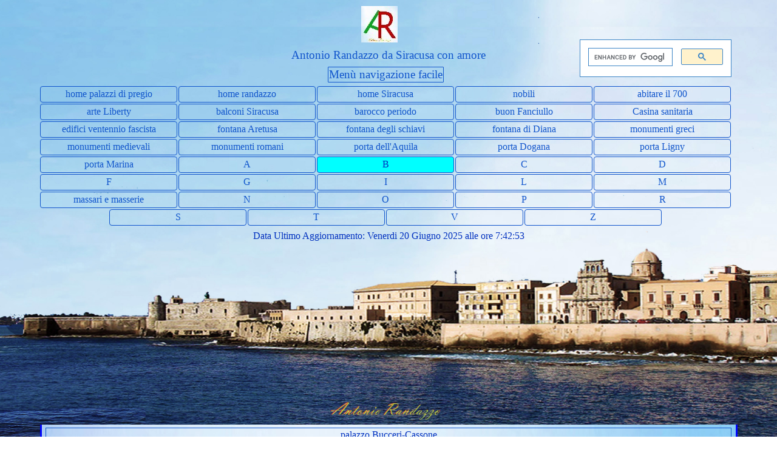

--- FILE ---
content_type: text/html
request_url: https://www.antoniorandazzo.it/palazzidipregio/palazzo-bucceri-cassone.html
body_size: 22445
content:
<!DOCTYPE html><!-- HTML5 -->
<html prefix="og: http://ogp.me/ns#" lang="it-IT" dir="ltr">
	<head>
		<title>palazzo Bucceri-Cassone - palazzi di pregio </title>
		<meta charset="utf-8" />
		<!--[if IE]><meta http-equiv="ImageToolbar" content="False" /><![endif]-->
		<meta name="author" content="Antonio Randazzo" />
		<meta name="generator" content="Incomedia WebSite X5 Pro 2020.3.8 - www.websitex5.com" />
		<meta name="description" content="palazzo Bucceri-Cassone" />
		<meta property="og:locale" content="it" />
		<meta property="og:type" content="website" />
		<meta property="og:url" content="https://www.antoniorandazzo.it/palazzidipregio/palazzo-bucceri-cassone.html" />
		<meta property="og:title" content="palazzo Bucceri-Cassone" />
		<meta property="og:site_name" content="palazzi di pregio " />
		<meta property="og:description" content="palazzo Bucceri-Cassone" />
		<meta property="og:image" content="https://www.antoniorandazzo.it/palazzidipregio/favImage.png" />
		<meta property="og:image:type" content="image/png">
		<meta property="og:image:width" content="567">
		<meta property="og:image:height" content="567">
		<meta name="viewport" content="width=device-width, initial-scale=1" />
		
		<link rel="stylesheet" href="style/reset.css?2020-3-8-1" media="screen,print" />
		<link rel="stylesheet" href="style/print.css?2020-3-8-1" media="print" />
		<link rel="stylesheet" href="style/style.css?2020-3-8-1" media="screen,print" />
		<link rel="stylesheet" href="style/template.css?2020-3-8-1" media="screen" />
		<link rel="stylesheet" href="pcss/palazzo-bucceri-cassone.css?2020-3-8-1-638860083557171287" media="screen,print" />
		<script src="res/jquery.js?2020-3-8-1"></script>
		<script src="res/x5engine.js?2020-3-8-1" data-files-version="2020-3-8-1"></script>
		<script>
			window.onload = function(){ checkBrowserCompatibility('Il Browser che stai utilizzando non supporta le funzionalità richieste per visualizzare questo Sito.','Il Browser che stai utilizzando potrebbe non supportare le funzionalità richieste per visualizzare questo Sito.','[1]Aggiorna il tuo browser[/1] oppure [2]procedi ugualmente[/2].','http://outdatedbrowser.com/'); };
			x5engine.utils.currentPagePath = 'palazzo-bucceri-cassone.html';
			x5engine.boot.push(function () { x5engine.imPageToTop.initializeButton({}); });
		</script>
		<link rel="icon" href="favicon.png?2020-3-8-1-638860083556741298" type="image/png" />
	</head>
	<body>
		<div id="imPageExtContainer">
			<div id="imPageIntContainer">
				<div id="imHeaderBg"></div>
				<div id="imFooterBg"></div>
				<div id="imPage">
					<header id="imHeader">
						<h1 class="imHidden">palazzo Bucceri-Cassone - palazzi di pregio </h1>
						<div id="imHeaderObjects"><div id="imHeader_imHTMLObject_02_wrapper" class="template-object-wrapper"><div id="imHeader_imHTMLObject_02" class="imHTMLObject" style="text-align: center; width: 100%; overflow: hidden;"><script async src="https://cse.google.com/cse.js?cx=008100191019138695772:tvsqxrpfh3a"></script>
<div class="gcse-search"></div>
</div></div><div id="imHeader_imObjectTitle_03_wrapper" class="template-object-wrapper"><div id="imHeader_imObjectTitle_03"><span id ="imHeader_imObjectTitle_03_text" >Antonio Randazzo da Siracusa con amore</span></div></div><div id="imHeader_imMenuObject_04_wrapper" class="template-object-wrapper"><!-- UNSEARCHABLE --><div id="imHeader_imMenuObject_04"><div id="imHeader_imMenuObject_04_container"><div class="hamburger-button hamburger-component"><div><div><div class="hamburger-bar"></div><div class="hamburger-bar"></div><div class="hamburger-bar"></div></div></div></div><div class="hamburger-menu-background-container hamburger-component">
	<div class="hamburger-menu-background menu-mobile menu-mobile-animated hidden">
		<div class="hamburger-menu-close-button"><span>&times;</span></div>
	</div>
</div>
<ul class="menu-mobile-animated hidden">
	<li class="imMnMnFirst imPage" data-link-paths=",/palazzidipregio/index.html,/palazzidipregio/">
<div class="label-wrapper">
<div class="label-inner-wrapper">
		<a class="label" href="index.html">
home palazzi di pregio		</a>
</div>
</div>
	</li><li class="imMnMnMiddle imLevel" data-link-hash="-1643199893"><div class="label-wrapper"><div class="label-inner-wrapper"><a href="https://www.antoniorandazzo.it/" class="label">home randazzo</a></div></div></li><li class="imMnMnMiddle imLevel" data-link-hash="-1075275990"><div class="label-wrapper"><div class="label-inner-wrapper"><a href="https://www.antoniorandazzo.it/siracusa/index.html" class="label">home Siracusa</a></div></div></li><li class="imMnMnMiddle imLevel" data-link-hash="-319562750"><div class="label-wrapper"><div class="label-inner-wrapper"><a href="https://www.antoniorandazzo.it/nobili/index.html" class="label">nobili</a></div></div></li><li class="imMnMnMiddle imPage" data-link-paths=",/palazzidipregio/abitare-il-700.html">
<div class="label-wrapper">
<div class="label-inner-wrapper">
		<a class="label" href="abitare-il-700.html">
abitare il 700		</a>
</div>
</div>
	</li><li class="imMnMnMiddle imPage" data-link-paths=",/palazzidipregio/arte-liberty.html">
<div class="label-wrapper">
<div class="label-inner-wrapper">
		<a class="label" href="arte-liberty.html">
arte Liberty		</a>
</div>
</div>
	</li><li class="imMnMnMiddle imPage" data-link-paths=",/palazzidipregio/balconi-siracusa.html">
<div class="label-wrapper">
<div class="label-inner-wrapper">
		<a class="label" href="balconi-siracusa.html">
balconi Siracusa		</a>
</div>
</div>
	</li><li class="imMnMnMiddle imPage" data-link-paths=",/palazzidipregio/barocco-periodo.html">
<div class="label-wrapper">
<div class="label-inner-wrapper">
		<a class="label" href="barocco-periodo.html">
barocco periodo		</a>
</div>
</div>
	</li><li class="imMnMnMiddle imPage" data-link-paths=",/palazzidipregio/buon-fanciullo.html">
<div class="label-wrapper">
<div class="label-inner-wrapper">
		<a class="label" href="buon-fanciullo.html">
buon Fanciullo		</a>
</div>
</div>
	</li><li class="imMnMnMiddle imPage" data-link-paths=",/palazzidipregio/casina-sanitaria.html">
<div class="label-wrapper">
<div class="label-inner-wrapper">
		<a class="label" href="casina-sanitaria.html">
Casina sanitaria		</a>
</div>
</div>
	</li><li class="imMnMnMiddle imLevel"><div class="label-wrapper"><div class="label-inner-wrapper"><span class="label">edifici ventennio fascista</span></div></div><ul data-original-position="open-bottom" class="open-bottom" style="" >
	<li class="imMnMnFirst imPage" data-link-paths=",/palazzidipregio/edifici-epoca-fascista.html">
<div class="label-wrapper">
<div class="label-inner-wrapper">
		<a class="label" href="edifici-epoca-fascista.html">
edifici epoca fascista		</a>
</div>
</div>
	</li><li class="imMnMnMiddle imLevel" data-link-paths=",/palazzidipregio/palazzo-banco-di-sicilia.html" data-link-hash="-1004150730"><div class="label-wrapper"><div class="label-inner-wrapper"><a href="palazzo-banco-di-sicilia.html" class="label" onclick="return x5engine.utils.location('palazzo-banco-di-sicilia.html', null, false)">banco di Sicilia</a></div></div></li><li class="imMnMnMiddle imLevel" data-link-paths=",/palazzidipregio/palazzo-camera-commercio.html" data-link-hash="-1004152801"><div class="label-wrapper"><div class="label-inner-wrapper"><a href="palazzo-camera-commercio.html" class="label" onclick="return x5engine.utils.location('palazzo-camera-commercio.html', null, false)">camera commercio</a></div></div></li><li class="imMnMnMiddle imLevel" data-link-paths=",/palazzidipregio/palazzo-antica-dogana.html" data-link-hash="-1004152155"><div class="label-wrapper"><div class="label-inner-wrapper"><a href="palazzo-antica-dogana.html" class="label" onclick="return x5engine.utils.location('palazzo-antica-dogana.html', null, false)">dogana</a></div></div></li><li class="imMnMnMiddle imLevel" data-link-hash="192532114"><div class="label-wrapper"><div class="label-inner-wrapper"><a href="https://www.antoniorandazzo.it/Siracusaera/idroscalo.html" class="label">idroscalo de filippis</a></div></div></li><li class="imMnMnMiddle imLevel" data-link-hash="468911222"><div class="label-wrapper"><div class="label-inner-wrapper"><a href="https://www.antoniorandazzo.it/siracusamedicina/ospedale-psichiatrico.html" class="label">ospedale psichiatrico</a></div></div></li><li class="imMnMnMiddle imLevel" data-link-hash="-815969667"><div class="label-wrapper"><div class="label-inner-wrapper"><a href="https://www.antoniorandazzo.it/ricordando/palazzo-degli-studi.html" class="label">palazzo degli studi</a></div></div></li><li class="imMnMnMiddle imPage" data-link-paths=",/palazzidipregio/palazzo-ina.html">
<div class="label-wrapper">
<div class="label-inner-wrapper">
		<a class="label" href="palazzo-ina.html">
palazzo INA		</a>
</div>
</div>
	</li><li class="imMnMnMiddle imLevel" data-link-paths=",/palazzidipregio/palazzo-poste.html" data-link-hash="-1004152896"><div class="label-wrapper"><div class="label-inner-wrapper"><a href="palazzo-poste.html" class="label" onclick="return x5engine.utils.location('palazzo-poste.html', null, false)">palazzo poste</a></div></div></li><li class="imMnMnMiddle imLevel" data-link-paths=",/palazzidipregio/palazzo-stazione-marittima.html" data-link-hash="-1004151737"><div class="label-wrapper"><div class="label-inner-wrapper"><a href="palazzo-stazione-marittima.html" class="label" onclick="return x5engine.utils.location('palazzo-stazione-marittima.html', null, false)">stazione marittima</a></div></div></li><li class="imMnMnMiddle imLevel" data-link-hash="-361265081"><div class="label-wrapper"><div class="label-inner-wrapper"><a href="https://www.antoniorandazzo.it/siracusamedicina/tubercolosario.html" class="label">tubercolosario-sanatorio</a></div></div></li><li class="imMnMnMiddle imLevel" data-link-hash="-2041186794"><div class="label-wrapper"><div class="label-inner-wrapper"><a href="https://www.antoniorandazzo.it/ortigia/matteotti-corso.html" class="label">via del littorio</a></div></div></li><li class="imMnMnMiddle imLevel" data-link-hash="235618448"><div class="label-wrapper"><div class="label-inner-wrapper"><a href="https://www.antoniorandazzo.it/akradinasiracusa/villini.html" class="label">villini</a></div></div></li><li class="imMnMnLast imLevel" data-link-hash="-1669291150"><div class="label-wrapper"><div class="label-inner-wrapper"><a href="https://www.antoniorandazzo.it/akradinasiracusa/piazza-marconi.html" class="label">piazza Marconi</a></div></div></li></ul></li><li class="imMnMnMiddle imLevel" data-link-hash="-2082988131"><div class="label-wrapper"><div class="label-inner-wrapper"><a href="https://www.antoniorandazzo.it/monumentigreci/fonte-aretusa.html" class="label">fontana Aretusa</a></div></div></li><li class="imMnMnMiddle imPage" data-link-paths=",/palazzidipregio/fontana-degli-schiavi.html">
<div class="label-wrapper">
<div class="label-inner-wrapper">
		<a class="label" href="fontana-degli-schiavi.html">
fontana degli schiavi		</a>
</div>
</div>
	</li><li class="imMnMnMiddle imLevel"><div class="label-wrapper"><div class="label-inner-wrapper"><span class="label">fontana di Diana</span></div></div><ul data-original-position="open-bottom" class="open-bottom" style="" >
	<li class="imMnMnFirst imPage" data-link-paths=",/palazzidipregio/fontana-di-diana.html">
<div class="label-wrapper">
<div class="label-inner-wrapper">
		<a class="label" href="fontana-di-diana.html">
Fontana di Diana		</a>
</div>
</div>
	</li><li class="imMnMnMiddle imPage" data-link-paths=",/palazzidipregio/fontana-diana-alfio-di-mauro.html">
<div class="label-wrapper">
<div class="label-inner-wrapper">
		<a class="label" href="fontana-diana-alfio-di-mauro.html">
fontana Diana Alfio Di Mauro		</a>
</div>
</div>
	</li><li class="imMnMnLast imPage" data-link-paths=",/palazzidipregio/proposta-restauro-fontana.html">
<div class="label-wrapper">
<div class="label-inner-wrapper">
		<a class="label" href="proposta-restauro-fontana.html">
proposta restauro fontana		</a>
</div>
</div>
	</li></ul></li><li class="imMnMnMiddle imLevel" data-link-hash="177494893"><div class="label-wrapper"><div class="label-inner-wrapper"><a href="https://www.antoniorandazzo.it/monumentigreci/index.html" class="label">monumenti greci</a></div></div></li><li class="imMnMnMiddle imLevel" data-link-hash="1890175005"><div class="label-wrapper"><div class="label-inner-wrapper"><a href="https://www.antoniorandazzo.it/monumentimedievali/index.html" class="label">monumenti medievali</a></div></div></li><li class="imMnMnMiddle imLevel" data-link-hash="603468665"><div class="label-wrapper"><div class="label-inner-wrapper"><a href="https://www.antoniorandazzo.it/monumentiromani/index.html" class="label">monumenti romani</a></div></div></li><li class="imMnMnMiddle imPage" data-link-paths=",/palazzidipregio/porta-dell-aquila.html">
<div class="label-wrapper">
<div class="label-inner-wrapper">
		<a class="label" href="porta-dell-aquila.html">
porta dell&#39;Aquila		</a>
</div>
</div>
	</li><li class="imMnMnMiddle imPage" data-link-paths=",/palazzidipregio/porta-dogana.html">
<div class="label-wrapper">
<div class="label-inner-wrapper">
		<a class="label" href="porta-dogana.html">
porta Dogana		</a>
</div>
</div>
	</li><li class="imMnMnMiddle imPage" data-link-paths=",/palazzidipregio/porta-ligny.html">
<div class="label-wrapper">
<div class="label-inner-wrapper">
		<a class="label" href="porta-ligny.html">
porta Ligny		</a>
</div>
</div>
	</li><li class="imMnMnMiddle imPage" data-link-paths=",/palazzidipregio/porta-marina-1.html">
<div class="label-wrapper">
<div class="label-inner-wrapper">
		<a class="label" href="porta-marina-1.html">
porta Marina		</a>
</div>
</div>
	</li><li class="imMnMnMiddle imLevel"><div class="label-wrapper"><div class="label-inner-wrapper"><span class="label">A</span></div></div><ul data-original-position="open-bottom" class="open-bottom" style="" >
	<li class="imMnMnFirst imPage" data-link-paths=",/palazzidipregio/albergo-estrangers.html">
<div class="label-wrapper">
<div class="label-inner-wrapper">
		<a class="label" href="albergo-estrangers.html">
albergo Estrangers		</a>
</div>
</div>
	</li><li class="imMnMnMiddle imPage" data-link-paths=",/palazzidipregio/palazzo-abela-danieli.html">
<div class="label-wrapper">
<div class="label-inner-wrapper">
		<a class="label" href="palazzo-abela-danieli.html">
palazzo Abela Danieli		</a>
</div>
</div>
	</li><li class="imMnMnMiddle imPage" data-link-paths=",/palazzidipregio/palazzo-abela-.html">
<div class="label-wrapper">
<div class="label-inner-wrapper">
		<a class="label" href="palazzo-abela-.html">
palazzo Abela 		</a>
</div>
</div>
	</li><li class="imMnMnMiddle imPage" data-link-paths=",/palazzidipregio/palazzo-antica-dogana.html">
<div class="label-wrapper">
<div class="label-inner-wrapper">
		<a class="label" href="palazzo-antica-dogana.html">
palazzo antica Dogana		</a>
</div>
</div>
	</li><li class="imMnMnMiddle imPage" data-link-paths=",/palazzidipregio/palazzo-antico-mercato.html">
<div class="label-wrapper">
<div class="label-inner-wrapper">
		<a class="label" href="palazzo-antico-mercato.html">
palazzo antico Mercato		</a>
</div>
</div>
	</li><li class="imMnMnMiddle imPage" data-link-paths=",/palazzidipregio/palazzo-arcivescovile.html">
<div class="label-wrapper">
<div class="label-inner-wrapper">
		<a class="label" href="palazzo-arcivescovile.html">
palazzo Arcivescovile		</a>
</div>
</div>
	</li><li class="imMnMnMiddle imPage" data-link-paths=",/palazzidipregio/palazzo-ardizzone-via-roma.html">
<div class="label-wrapper">
<div class="label-inner-wrapper">
		<a class="label" href="palazzo-ardizzone-via-roma.html">
palazzo Ardizzone via Roma		</a>
</div>
</div>
	</li><li class="imMnMnMiddle imPage" data-link-paths=",/palazzidipregio/palazzo-ardizzone-maestranza.html">
<div class="label-wrapper">
<div class="label-inner-wrapper">
		<a class="label" href="palazzo-ardizzone-maestranza.html">
palazzo Ardizzone Maestranza		</a>
</div>
</div>
	</li><li class="imMnMnLast imPage" data-link-paths=",/palazzidipregio/palazzo-arezzo.html">
<div class="label-wrapper">
<div class="label-inner-wrapper">
		<a class="label" href="palazzo-arezzo.html">
palazzo Arezzo		</a>
</div>
</div>
	</li></ul></li><li class="imMnMnMiddle imLevel"><div class="label-wrapper"><div class="label-inner-wrapper"><span class="label">B</span></div></div><ul data-original-position="open-bottom" class="open-bottom" style="" >
	<li class="imMnMnFirst imPage" data-link-paths=",/palazzidipregio/palazzo-banco-di-sicilia.html">
<div class="label-wrapper">
<div class="label-inner-wrapper">
		<a class="label" href="palazzo-banco-di-sicilia.html">
palazzo banco di Sicilia		</a>
</div>
</div>
	</li><li class="imMnMnMiddle imPage" data-link-paths=",/palazzidipregio/palazzo-bellassai-via-roma-99.html">
<div class="label-wrapper">
<div class="label-inner-wrapper">
		<a class="label" href="palazzo-bellassai-via-roma-99.html">
palazzo Bellassai via roma 99		</a>
</div>
</div>
	</li><li class="imMnMnMiddle imPage" data-link-paths=",/palazzidipregio/palazzo-bellomo-parisio.html">
<div class="label-wrapper">
<div class="label-inner-wrapper">
		<a class="label" href="palazzo-bellomo-parisio.html">
palazzo Bellomo Parisio		</a>
</div>
</div>
	</li><li class="imMnMnMiddle imPage" data-link-paths=",/palazzidipregio/palazzo-beneventano.html">
<div class="label-wrapper">
<div class="label-inner-wrapper">
		<a class="label" href="palazzo-beneventano.html">
palazzo Beneventano		</a>
</div>
</div>
	</li><li class="imMnMnMiddle imPage" data-link-paths=",/palazzidipregio/palazzo-blanco-maestranza.html">
<div class="label-wrapper">
<div class="label-inner-wrapper">
		<a class="label" href="palazzo-blanco-maestranza.html">
palazzo Blanco maestranza		</a>
</div>
</div>
	</li><li class="imMnMnMiddle imPage" data-link-paths=",/palazzidipregio/palazzo-blanco-maniace.html">
<div class="label-wrapper">
<div class="label-inner-wrapper">
		<a class="label" href="palazzo-blanco-maniace.html">
palazzo Blanco maniace		</a>
</div>
</div>
	</li><li class="imMnMnMiddle imPage" data-link-paths=",/palazzidipregio/palazzo-bonanno.html">
<div class="label-wrapper">
<div class="label-inner-wrapper">
		<a class="label" href="palazzo-bonanno.html">
palazzo Bonanno		</a>
</div>
</div>
	</li><li class="imMnMnMiddle imPage" data-link-paths=",/palazzidipregio/castello-bonanno.html">
<div class="label-wrapper">
<div class="label-inner-wrapper">
		<a class="label" href="castello-bonanno.html">
castello Bonanno		</a>
</div>
</div>
	</li><li class="imMnMnMiddle imPage" data-link-paths=",/palazzidipregio/palazzo-bongiovanni.html">
<div class="label-wrapper">
<div class="label-inner-wrapper">
		<a class="label" href="palazzo-bongiovanni.html">
palazzo Bongiovanni		</a>
</div>
</div>
	</li><li class="imMnMnMiddle imPage" data-link-paths=",/palazzidipregio/palazzo-bordone.html">
<div class="label-wrapper">
<div class="label-inner-wrapper">
		<a class="label" href="palazzo-bordone.html">
palazzo Bordone		</a>
</div>
</div>
	</li><li class="imMnMnMiddle imPage" data-link-paths=",/palazzidipregio/palazzo-borgia.html">
<div class="label-wrapper">
<div class="label-inner-wrapper">
		<a class="label" href="palazzo-borgia.html">
Palazzo Borgia		</a>
</div>
</div>
	</li><li class="imMnMnMiddle imPage" data-link-paths=",/palazzidipregio/palazzo-bozzanca-la-rocca.html">
<div class="label-wrapper">
<div class="label-inner-wrapper">
		<a class="label" href="palazzo-bozzanca-la-rocca.html">
palazzo Bozzanca La Rocca		</a>
</div>
</div>
	</li><li class="imMnMnMiddle imPage" data-link-paths=",/palazzidipregio/palazzo-bucceri-cassone.html">
<div class="label-wrapper">
<div class="label-inner-wrapper">
		<a class="label" href="palazzo-bucceri-cassone.html">
palazzo Bucceri-Cassone		</a>
</div>
</div>
	</li><li class="imMnMnLast imPage" data-link-paths=",/palazzidipregio/palazzo-bufardeci-romeo.html">
<div class="label-wrapper">
<div class="label-inner-wrapper">
		<a class="label" href="palazzo-bufardeci-romeo.html">
palazzo Bufardeci-Romeo		</a>
</div>
</div>
	</li></ul></li><li class="imMnMnMiddle imLevel"><div class="label-wrapper"><div class="label-inner-wrapper"><span class="label">C</span></div></div><ul data-original-position="open-bottom" class="open-bottom" style="" >
	<li class="imMnMnFirst imPage" data-link-paths=",/palazzidipregio/palazzo-camera-commercio.html">
<div class="label-wrapper">
<div class="label-inner-wrapper">
		<a class="label" href="palazzo-camera-commercio.html">
palazzo Camera Commercio		</a>
</div>
</div>
	</li><li class="imMnMnMiddle imPage" data-link-paths=",/palazzidipregio/palazzo-camera-reginale.html">
<div class="label-wrapper">
<div class="label-inner-wrapper">
		<a class="label" href="palazzo-camera-reginale.html">
palazzo Camera Reginale		</a>
</div>
</div>
	</li><li class="imMnMnMiddle imPage" data-link-paths=",/palazzidipregio/palazzo-carcere-borbonico.html">
<div class="label-wrapper">
<div class="label-inner-wrapper">
		<a class="label" href="palazzo-carcere-borbonico.html">
palazzo Carcere Borbonico		</a>
</div>
</div>
	</li><li class="imMnMnMiddle imPage" data-link-paths=",/palazzidipregio/palazzo-cassone-.html">
<div class="label-wrapper">
<div class="label-inner-wrapper">
		<a class="label" href="palazzo-cassone-.html">
palazzo Cassone 		</a>
</div>
</div>
	</li><li class="imMnMnMiddle imPage" data-link-paths=",/palazzidipregio/palazzo-chiaramonte.html">
<div class="label-wrapper">
<div class="label-inner-wrapper">
		<a class="label" href="palazzo-chiaramonte.html">
palazzo Chiaramonte		</a>
</div>
</div>
	</li><li class="imMnMnMiddle imPage" data-link-paths=",/palazzidipregio/palazzo-corpaci-via-alagona.html">
<div class="label-wrapper">
<div class="label-inner-wrapper">
		<a class="label" href="palazzo-corpaci-via-alagona.html">
palazzo Corpaci via Alagona		</a>
</div>
</div>
	</li><li class="imMnMnMiddle imPage" data-link-paths=",/palazzidipregio/palazzo-corpaci-via-dione.html">
<div class="label-wrapper">
<div class="label-inner-wrapper">
		<a class="label" href="palazzo-corpaci-via-dione.html">
palazzo Corpaci via Dione		</a>
</div>
</div>
	</li><li class="imMnMnLast imPage" data-link-paths=",/palazzidipregio/palazzo-corvaia--zumbo-.html">
<div class="label-wrapper">
<div class="label-inner-wrapper">
		<a class="label" href="palazzo-corvaia--zumbo-.html">
palazzo Corvaia (Zumbo)		</a>
</div>
</div>
	</li></ul></li><li class="imMnMnMiddle imLevel"><div class="label-wrapper"><div class="label-inner-wrapper"><span class="label">D</span></div></div><ul data-original-position="open-bottom" class="open-bottom" style="" >
	<li class="imMnMnFirst imPage" data-link-paths=",/palazzidipregio/palazzo-d-amico.html">
<div class="label-wrapper">
<div class="label-inner-wrapper">
		<a class="label" href="palazzo-d-amico.html">
palazzo D&#39;Amico		</a>
</div>
</div>
	</li><li class="imMnMnLast imPage" data-link-paths=",/palazzidipregio/palazzo-dumontier.html">
<div class="label-wrapper">
<div class="label-inner-wrapper">
		<a class="label" href="palazzo-dumontier.html">
palazzo Dumontier		</a>
</div>
</div>
	</li></ul></li><li class="imMnMnMiddle imLevel"><div class="label-wrapper"><div class="label-inner-wrapper"><span class="label">F</span></div></div><ul data-original-position="open-bottom" class="open-bottom" style="" >
	<li class="imMnMnFirst imPage" data-link-paths=",/palazzidipregio/casa-failla-poi-innorta.html">
<div class="label-wrapper">
<div class="label-inner-wrapper">
		<a class="label" href="casa-failla-poi-innorta.html">
casa Failla poi Innorta		</a>
</div>
</div>
	</li><li class="imMnMnMiddle imPage" data-link-paths=",/palazzidipregio/fonte-ciane.html">
<div class="label-wrapper">
<div class="label-inner-wrapper">
		<a class="label" href="fonte-ciane.html">
fonte Ciane		</a>
</div>
</div>
	</li><li class="imMnMnMiddle imPage" data-link-paths=",/palazzidipregio/palazzo-fortezza-maniace.html">
<div class="label-wrapper">
<div class="label-inner-wrapper">
		<a class="label" href="palazzo-fortezza-maniace.html">
palazzo Fortezza maniace		</a>
</div>
</div>
	</li><li class="imMnMnLast imPage" data-link-paths=",/palazzidipregio/palazzo-francica-nava.html">
<div class="label-wrapper">
<div class="label-inner-wrapper">
		<a class="label" href="palazzo-francica-nava.html">
palazzo Francica Nava		</a>
</div>
</div>
	</li></ul></li><li class="imMnMnMiddle imLevel"><div class="label-wrapper"><div class="label-inner-wrapper"><span class="label">G</span></div></div><ul data-original-position="open-bottom" class="open-bottom" style="" >
	<li class="imMnMnFirst imPage" data-link-paths=",/palazzidipregio/palazzo-gargallo-piazza-archimede.html">
<div class="label-wrapper">
<div class="label-inner-wrapper">
		<a class="label" href="palazzo-gargallo-piazza-archimede.html">
palazzo Gargallo piazza Archimede		</a>
</div>
</div>
	</li><li class="imMnMnMiddle imPage" data-link-paths=",/palazzidipregio/palazzo-gargallo-via--mirabella.html">
<div class="label-wrapper">
<div class="label-inner-wrapper">
		<a class="label" href="palazzo-gargallo-via--mirabella.html">
palazzo Gargallo via  Mirabella		</a>
</div>
</div>
	</li><li class="imMnMnMiddle imPage" data-link-paths=",/palazzidipregio/palazzo-gargallo-via-gargallo.html">
<div class="label-wrapper">
<div class="label-inner-wrapper">
		<a class="label" href="palazzo-gargallo-via-gargallo.html">
palazzo Gargallo via Gargallo		</a>
</div>
</div>
	</li><li class="imMnMnMiddle imPage" data-link-paths=",/palazzidipregio/palazzo-giaraca.html">
<div class="label-wrapper">
<div class="label-inner-wrapper">
		<a class="label" href="palazzo-giaraca.html">
palazzo Giaracà		</a>
</div>
</div>
	</li><li class="imMnMnMiddle imPage" data-link-paths=",/palazzidipregio/grand-hotel-villa-politi.html">
<div class="label-wrapper">
<div class="label-inner-wrapper">
		<a class="label" href="grand-hotel-villa-politi.html">
Grand hotel villa Politi		</a>
</div>
</div>
	</li><li class="imMnMnMiddle imPage" data-link-paths=",/palazzidipregio/grand-hotel-ortigia.html">
<div class="label-wrapper">
<div class="label-inner-wrapper">
		<a class="label" href="grand-hotel-ortigia.html">
Grand Hotel Ortigia		</a>
</div>
</div>
	</li><li class="imMnMnLast imPage" data-link-paths=",/palazzidipregio/palazzo-greco.html">
<div class="label-wrapper">
<div class="label-inner-wrapper">
		<a class="label" href="palazzo-greco.html">
palazzo Greco		</a>
</div>
</div>
	</li></ul></li><li class="imMnMnMiddle imLevel"><div class="label-wrapper"><div class="label-inner-wrapper"><span class="label">I</span></div></div><ul data-original-position="open-bottom" class="open-bottom" style="" >
	<li class="imMnMnFirst imPage" data-link-paths=",/palazzidipregio/palazzo-impellizzeri-maestranza.html">
<div class="label-wrapper">
<div class="label-inner-wrapper">
		<a class="label" href="palazzo-impellizzeri-maestranza.html">
palazzo Impellizzeri Maestranza		</a>
</div>
</div>
	</li><li class="imMnMnMiddle imPage" data-link-paths=",/palazzidipregio/palazzo-impellizzeri-v.-veneto.html">
<div class="label-wrapper">
<div class="label-inner-wrapper">
		<a class="label" href="palazzo-impellizzeri-v.-veneto.html">
palazzo Impellizzeri V. Veneto		</a>
</div>
</div>
	</li><li class="imMnMnMiddle imPage" data-link-paths=",/palazzidipregio/palazzo-impellizzeri-scandurra.html">
<div class="label-wrapper">
<div class="label-inner-wrapper">
		<a class="label" href="palazzo-impellizzeri-scandurra.html">
palazzo impellizzeri Scandurra		</a>
</div>
</div>
	</li><li class="imMnMnMiddle imPage" data-link-paths=",/palazzidipregio/palazzo-implellizzeri-vianisi.html">
<div class="label-wrapper">
<div class="label-inner-wrapper">
		<a class="label" href="palazzo-implellizzeri-vianisi.html">
palazzo Implellizzeri Vianisi		</a>
</div>
</div>
	</li><li class="imMnMnMiddle imPage" data-link-paths=",/palazzidipregio/palazzo-interlando-pizzuti.html">
<div class="label-wrapper">
<div class="label-inner-wrapper">
		<a class="label" href="palazzo-interlando-pizzuti.html">
palazzo Interlando-Pizzuti		</a>
</div>
</div>
	</li><li class="imMnMnLast imPage" data-link-paths=",/palazzidipregio/palazzo-interlandi-salonia.html">
<div class="label-wrapper">
<div class="label-inner-wrapper">
		<a class="label" href="palazzo-interlandi-salonia.html">
palazzo Interlandi-Salonia		</a>
</div>
</div>
	</li></ul></li><li class="imMnMnMiddle imLevel"><div class="label-wrapper"><div class="label-inner-wrapper"><span class="label">L</span></div></div><ul data-original-position="open-bottom" class="open-bottom" style="" >
	<li class="imMnMnFirst imPage" data-link-paths=",/palazzidipregio/palazzo-lantieri.html">
<div class="label-wrapper">
<div class="label-inner-wrapper">
		<a class="label" href="palazzo-lantieri.html">
palazzo Lantieri		</a>
</div>
</div>
	</li><li class="imMnMnMiddle imPage" data-link-paths=",/palazzidipregio/palazzo-lanza-bucceri.html">
<div class="label-wrapper">
<div class="label-inner-wrapper">
		<a class="label" href="palazzo-lanza-bucceri.html">
palazzo Lanza Bucceri		</a>
</div>
</div>
	</li><li class="imMnMnMiddle imPage" data-link-paths=",/palazzidipregio/palazzo-lanza-salamone-via.html">
<div class="label-wrapper">
<div class="label-inner-wrapper">
		<a class="label" href="palazzo-lanza-salamone-via.html">
palazzo Lanza salamone via		</a>
</div>
</div>
	</li><li class="imMnMnLast imPage" data-link-paths=",/palazzidipregio/palazzo-lucchetti-ettore.html">
<div class="label-wrapper">
<div class="label-inner-wrapper">
		<a class="label" href="palazzo-lucchetti-ettore.html">
palazzo Lucchetti Ettore		</a>
</div>
</div>
	</li></ul></li><li class="imMnMnMiddle imLevel"><div class="label-wrapper"><div class="label-inner-wrapper"><span class="label">M</span></div></div><ul data-original-position="open-bottom" class="open-bottom" style="" >
	<li class="imMnMnFirst imPage" data-link-paths=",/palazzidipregio/palazzo-mezio-blanco.html">
<div class="label-wrapper">
<div class="label-inner-wrapper">
		<a class="label" href="palazzo-mezio-blanco.html">
palazzo Mezio Blanco		</a>
</div>
</div>
	</li><li class="imMnMnMiddle imPage" data-link-paths=",/palazzidipregio/palazzo-midiri-cardona.html">
<div class="label-wrapper">
<div class="label-inner-wrapper">
		<a class="label" href="palazzo-midiri-cardona.html">
palazzo Midiri-Cardona		</a>
</div>
</div>
	</li><li class="imMnMnMiddle imPage" data-link-paths=",/palazzidipregio/palazzo-midiri-d-alessandro.html">
<div class="label-wrapper">
<div class="label-inner-wrapper">
		<a class="label" href="palazzo-midiri-d-alessandro.html">
palazzo Midiri-D&#39;alessandro		</a>
</div>
</div>
	</li><li class="imMnMnMiddle imPage" data-link-paths=",/palazzidipregio/palazzo-migliaccio.html">
<div class="label-wrapper">
<div class="label-inner-wrapper">
		<a class="label" href="palazzo-migliaccio.html">
palazzo Migliaccio		</a>
</div>
</div>
	</li><li class="imMnMnMiddle imPage" data-link-paths=",/palazzidipregio/palazzo-monfeforte.html">
<div class="label-wrapper">
<div class="label-inner-wrapper">
		<a class="label" href="palazzo-monfeforte.html">
palazzo Monfeforte		</a>
</div>
</div>
	</li><li class="imMnMnMiddle imPage" data-link-paths=",/palazzidipregio/palazzo-monfeforte-v.-veneto.html">
<div class="label-wrapper">
<div class="label-inner-wrapper">
		<a class="label" href="palazzo-monfeforte-v.-veneto.html">
palazzo Monfeforte V. Veneto		</a>
</div>
</div>
	</li><li class="imMnMnMiddle imPage" data-link-paths=",/palazzidipregio/palazzo-migliaccio-reale.html">
<div class="label-wrapper">
<div class="label-inner-wrapper">
		<a class="label" href="palazzo-migliaccio-reale.html">
palazzo Migliaccio-Reale		</a>
</div>
</div>
	</li><li class="imMnMnLast imPage" data-link-paths=",/palazzidipregio/palazzo-montalto.html">
<div class="label-wrapper">
<div class="label-inner-wrapper">
		<a class="label" href="palazzo-montalto.html">
palazzo Montalto		</a>
</div>
</div>
	</li></ul></li><li class="imMnMnMiddle imLevel" data-link-hash="-1470408498"><div class="label-wrapper"><div class="label-inner-wrapper"><a href="https://www.antoniorandazzo.it/massariemasserie/" class="label">massari e masserie</a></div></div></li><li class="imMnMnMiddle imLevel"><div class="label-wrapper"><div class="label-inner-wrapper"><span class="label">N</span></div></div><ul data-original-position="open-bottom" class="open-bottom" style="" >
	<li class="imMnMnFirst imPage" data-link-paths=",/palazzidipregio/palazzo-naro.html">
<div class="label-wrapper">
<div class="label-inner-wrapper">
		<a class="label" href="palazzo-naro.html">
palazzo Naro		</a>
</div>
</div>
	</li><li class="imMnMnLast imPage" data-link-paths=",/palazzidipregio/palazzo-navanteri.html">
<div class="label-wrapper">
<div class="label-inner-wrapper">
		<a class="label" href="palazzo-navanteri.html">
palazzo Navanteri		</a>
</div>
</div>
	</li></ul></li><li class="imMnMnMiddle imLevel"><div class="label-wrapper"><div class="label-inner-wrapper"><span class="label">O</span></div></div><ul data-original-position="open-bottom" class="open-bottom" style="" >
	<li class="imMnMnFirst imPage" data-link-paths=",/palazzidipregio/palazzo-oddo.html">
<div class="label-wrapper">
<div class="label-inner-wrapper">
		<a class="label" href="palazzo-oddo.html">
palazzo Oddo		</a>
</div>
</div>
	</li><li class="imMnMnMiddle imPage" data-link-paths=",/palazzidipregio/villa-ortisi.html">
<div class="label-wrapper">
<div class="label-inner-wrapper">
		<a class="label" href="villa-ortisi.html">
villa Ortisi		</a>
</div>
</div>
	</li><li class="imMnMnLast imPage" data-link-paths=",/palazzidipregio/palazzo-orologio.html">
<div class="label-wrapper">
<div class="label-inner-wrapper">
		<a class="label" href="palazzo-orologio.html">
palazzo Orologio		</a>
</div>
</div>
	</li></ul></li><li class="imMnMnMiddle imLevel"><div class="label-wrapper"><div class="label-inner-wrapper"><span class="label">P</span></div></div><ul data-original-position="open-bottom" class="open-bottom" style="" >
	<li class="imMnMnFirst imPage" data-link-paths=",/palazzidipregio/palazzo-pancali.html">
<div class="label-wrapper">
<div class="label-inner-wrapper">
		<a class="label" href="palazzo-pancali.html">
palazzo Pancali		</a>
</div>
</div>
	</li><li class="imMnMnMiddle imPage" data-link-paths=",/palazzidipregio/palazzo-picone-beatrice.html">
<div class="label-wrapper">
<div class="label-inner-wrapper">
		<a class="label" href="palazzo-picone-beatrice.html">
palazzo Picone Beatrice		</a>
</div>
</div>
	</li><li class="imMnMnMiddle imPage" data-link-paths=",/palazzidipregio/palazzo-pisacane.html">
<div class="label-wrapper">
<div class="label-inner-wrapper">
		<a class="label" href="palazzo-pisacane.html">
palazzo Pisacane		</a>
</div>
</div>
	</li><li class="imMnMnMiddle imPage" data-link-paths=",/palazzidipregio/palazzo-platamone.html">
<div class="label-wrapper">
<div class="label-inner-wrapper">
		<a class="label" href="palazzo-platamone.html">
palazzo Platamone		</a>
</div>
</div>
	</li><li class="imMnMnMiddle imPage" data-link-paths=",/palazzidipregio/palazzo-platania-lungomare.html">
<div class="label-wrapper">
<div class="label-inner-wrapper">
		<a class="label" href="palazzo-platania-lungomare.html">
palazzo Platania lungomare		</a>
</div>
</div>
	</li><li class="imMnMnMiddle imPage" data-link-paths=",/palazzidipregio/palazzo-poste.html">
<div class="label-wrapper">
<div class="label-inner-wrapper">
		<a class="label" href="palazzo-poste.html">
palazzo Poste		</a>
</div>
</div>
	</li><li class="imMnMnMiddle imPage" data-link-paths=",/palazzidipregio/palazzo-ortea-luxor.html">
<div class="label-wrapper">
<div class="label-inner-wrapper">
		<a class="label" href="palazzo-ortea-luxor.html">
palazzo Ortea luxor		</a>
</div>
</div>
	</li><li class="imMnMnMiddle imPage" data-link-paths=",/palazzidipregio/palazzo-prefettura.html">
<div class="label-wrapper">
<div class="label-inner-wrapper">
		<a class="label" href="palazzo-prefettura.html">
palazzo Prefettura		</a>
</div>
</div>
	</li><li class="imMnMnMiddle imPage" data-link-paths=",/palazzidipregio/palazzo-pria.html">
<div class="label-wrapper">
<div class="label-inner-wrapper">
		<a class="label" href="palazzo-pria.html">
palazzo Pria		</a>
</div>
</div>
	</li><li class="imMnMnLast imPage" data-link-paths=",/palazzidipregio/palazzo-pupillo.html">
<div class="label-wrapper">
<div class="label-inner-wrapper">
		<a class="label" href="palazzo-pupillo.html">
palazzo Pupillo		</a>
</div>
</div>
	</li></ul></li><li class="imMnMnMiddle imLevel"><div class="label-wrapper"><div class="label-inner-wrapper"><span class="label">R</span></div></div><ul data-original-position="open-bottom" class="open-bottom" style="" >
	<li class="imMnMnFirst imPage" data-link-paths=",/palazzidipregio/palazzo-reale-riscica.html">
<div class="label-wrapper">
<div class="label-inner-wrapper">
		<a class="label" href="palazzo-reale-riscica.html">
palazzo Reale-Riscica		</a>
</div>
</div>
	</li><li class="imMnMnMiddle imPage" data-link-paths=",/palazzidipregio/palazzo-regina.html">
<div class="label-wrapper">
<div class="label-inner-wrapper">
		<a class="label" href="palazzo-regina.html">
palazzo Regina		</a>
</div>
</div>
	</li><li class="imMnMnMiddle imPage" data-link-paths=",/palazzidipregio/villa-reimann.html">
<div class="label-wrapper">
<div class="label-inner-wrapper">
		<a class="label" href="villa-reimann.html">
villa Reimann		</a>
</div>
</div>
	</li><li class="imMnMnMiddle imPage" data-link-paths=",/palazzidipregio/residenze-aristocratiche.html">
<div class="label-wrapper">
<div class="label-inner-wrapper">
		<a class="label" href="residenze-aristocratiche.html">
residenze aristocratiche		</a>
</div>
</div>
	</li><li class="imMnMnMiddle imPage" data-link-paths=",/palazzidipregio/palazzo-rizza-danieli.html">
<div class="label-wrapper">
<div class="label-inner-wrapper">
		<a class="label" href="palazzo-rizza-danieli.html">
palazzo Rizza Danieli		</a>
</div>
</div>
	</li><li class="imMnMnMiddle imPage" data-link-paths=",/palazzidipregio/palazzo-rizzo.html">
<div class="label-wrapper">
<div class="label-inner-wrapper">
		<a class="label" href="palazzo-rizzo.html">
palazzo Rizzo		</a>
</div>
</div>
	</li><li class="imMnMnMiddle imPage" data-link-paths=",/palazzidipregio/palazzo-romano.html">
<div class="label-wrapper">
<div class="label-inner-wrapper">
		<a class="label" href="palazzo-romano.html">
palazzo Romano		</a>
</div>
</div>
	</li><li class="imMnMnLast imPage" data-link-paths=",/palazzidipregio/palazzo-russo.html">
<div class="label-wrapper">
<div class="label-inner-wrapper">
		<a class="label" href="palazzo-russo.html">
palazzo Russo		</a>
</div>
</div>
	</li></ul></li><li class="imMnMnMiddle imLevel"><div class="label-wrapper"><div class="label-inner-wrapper"><span class="label">S</span></div></div><ul data-original-position="open-bottom" class="open-bottom" style="" >
	<li class="imMnMnFirst imPage" data-link-paths=",/palazzidipregio/palazzo-sgarlata.html">
<div class="label-wrapper">
<div class="label-inner-wrapper">
		<a class="label" href="palazzo-sgarlata.html">
palazzo Sgarlata		</a>
</div>
</div>
	</li><li class="imMnMnMiddle imPage" data-link-paths=",/palazzidipregio/palazzo-spagna.html">
<div class="label-wrapper">
<div class="label-inner-wrapper">
		<a class="label" href="palazzo-spagna.html">
palazzo Spagna		</a>
</div>
</div>
	</li><li class="imMnMnMiddle imPage" data-link-paths=",/palazzidipregio/palazzo-spagna-1.html">
<div class="label-wrapper">
<div class="label-inner-wrapper">
		<a class="label" href="palazzo-spagna-1.html">
palazzo Spagna		</a>
</div>
</div>
	</li><li class="imMnMnMiddle imPage" data-link-paths=",/palazzidipregio/palazzo-stazione-marittima.html">
<div class="label-wrapper">
<div class="label-inner-wrapper">
		<a class="label" href="palazzo-stazione-marittima.html">
palazzo Stazione Marittima		</a>
</div>
</div>
	</li><li class="imMnMnLast imPage" data-link-paths=",/palazzidipregio/palazzo-steri-magno.html">
<div class="label-wrapper">
<div class="label-inner-wrapper">
		<a class="label" href="palazzo-steri-magno.html">
palazzo Steri Magno		</a>
</div>
</div>
	</li></ul></li><li class="imMnMnMiddle imLevel"><div class="label-wrapper"><div class="label-inner-wrapper"><span class="label">T</span></div></div><ul data-original-position="open-bottom" class="open-bottom" style="" >
	<li class="imMnMnFirst imPage" data-link-paths=",/palazzidipregio/teatro-comunale-siracusa.html">
<div class="label-wrapper">
<div class="label-inner-wrapper">
		<a class="label" href="teatro-comunale-siracusa.html">
teatro Comunale Siracusa		</a>
</div>
</div>
	</li><li class="imMnMnMiddle imPage" data-link-paths=",/palazzidipregio/teatro-comunale-storia-.html">
<div class="label-wrapper">
<div class="label-inner-wrapper">
		<a class="label" href="teatro-comunale-storia-.html">
teatro comunale storia 		</a>
</div>
</div>
	</li><li class="imMnMnMiddle imPage" data-link-paths=",/palazzidipregio/palazzo-toscano.html">
<div class="label-wrapper">
<div class="label-inner-wrapper">
		<a class="label" href="palazzo-toscano.html">
palazzo Toscano		</a>
</div>
</div>
	</li><li class="imMnMnLast imPage" data-link-paths=",/palazzidipregio/tonnara-santa-panagia.html">
<div class="label-wrapper">
<div class="label-inner-wrapper">
		<a class="label" href="tonnara-santa-panagia.html">
tonnara Santa Panagia		</a>
</div>
</div>
	</li></ul></li><li class="imMnMnMiddle imLevel"><div class="label-wrapper"><div class="label-inner-wrapper"><span class="label">V</span></div></div><ul data-original-position="open-bottom" class="open-bottom" style="" >
	<li class="imMnMnFirst imPage" data-link-paths=",/palazzidipregio/palazzo-vermexio.html">
<div class="label-wrapper">
<div class="label-inner-wrapper">
		<a class="label" href="palazzo-vermexio.html">
palazzo Vermexio		</a>
</div>
</div>
	</li><li class="imMnMnMiddle imPage" data-link-paths=",/palazzidipregio/palazzo-vitale.html">
<div class="label-wrapper">
<div class="label-inner-wrapper">
		<a class="label" href="palazzo-vitale.html">
palazzo Vitale		</a>
</div>
</div>
	</li><li class="imMnMnLast imPage" data-link-paths=",/palazzidipregio/palazzo-via-roma-140.html">
<div class="label-wrapper">
<div class="label-inner-wrapper">
		<a class="label" href="palazzo-via-roma-140.html">
palazzo via Roma 140		</a>
</div>
</div>
	</li></ul></li><li class="imMnMnLast imLevel"><div class="label-wrapper"><div class="label-inner-wrapper"><span class="label">Z</span></div></div><ul data-original-position="open-bottom" class="open-bottom" style="" >
	<li class="imMnMnFirst imPage" data-link-paths=",/palazzidipregio/palazzo-zapata-gargallo.html">
<div class="label-wrapper">
<div class="label-inner-wrapper">
		<a class="label" href="palazzo-zapata-gargallo.html">
palazzo Zapata Gargallo		</a>
</div>
</div>
	</li><li class="imMnMnLast imPage" data-link-paths=",/palazzidipregio/palazzo-zumbo.html">
<div class="label-wrapper">
<div class="label-inner-wrapper">
		<a class="label" href="palazzo-zumbo.html">
palazzo Zumbo		</a>
</div>
</div>
	</li></ul></li></ul></div></div><!-- UNSEARCHABLE END --><script>
var imHeader_imMenuObject_04_settings = {
	'menuId': 'imHeader_imMenuObject_04',
	'responsiveMenuEffect': 'slide',
	'animationDuration': 1000,
}
x5engine.boot.push(function(){x5engine.initMenu(imHeader_imMenuObject_04_settings)});
$(function () {$('#imHeader_imMenuObject_04_container ul li').not('.imMnMnSeparator').each(function () {    var $this = $(this), timeout = 0;    $this.on('mouseenter', function () {        clearTimeout(timeout);        setTimeout(function () { $this.children('ul, .multiple-column').stop(false, false).show(); }, 250);    }).on('mouseleave', function () {        timeout = setTimeout(function () { $this.children('ul, .multiple-column').stop(false, false).hide(); }, 250);    });});});

</script>
</div><div id="imHeader_imMenuObject_05_wrapper" class="template-object-wrapper"><!-- UNSEARCHABLE --><div id="imHeader_imMenuObject_05"><div id="imHeader_imMenuObject_05_container"><div class="hamburger-button hamburger-component"><div><div><div class="hamburger-bar"></div><div class="hamburger-bar"></div><div class="hamburger-bar"></div></div></div></div><div class="hamburger-menu-background-container hamburger-component">
	<div class="hamburger-menu-background menu-mobile menu-mobile-animated hidden">
		<div class="hamburger-menu-close-button"><span>&times;</span></div>
	</div>
</div>
<ul class="menu-mobile-animated hidden">
	<li class="imMnMnFirst imPage" data-link-paths=",/palazzidipregio/index.html,/palazzidipregio/">
<div class="label-wrapper">
<div class="label-inner-wrapper">
		<a class="label" href="index.html">
home palazzi di pregio		</a>
</div>
</div>
	</li><li class="imMnMnMiddle imLevel" data-link-hash="-1643199893"><div class="label-wrapper"><div class="label-inner-wrapper"><a href="https://www.antoniorandazzo.it/" class="label">home randazzo</a></div></div></li><li class="imMnMnMiddle imLevel" data-link-hash="-1075275990"><div class="label-wrapper"><div class="label-inner-wrapper"><a href="https://www.antoniorandazzo.it/siracusa/index.html" class="label">home Siracusa</a></div></div></li><li class="imMnMnMiddle imLevel" data-link-hash="-319562750"><div class="label-wrapper"><div class="label-inner-wrapper"><a href="https://www.antoniorandazzo.it/nobili/index.html" class="label">nobili</a></div></div></li><li class="imMnMnMiddle imPage" data-link-paths=",/palazzidipregio/abitare-il-700.html">
<div class="label-wrapper">
<div class="label-inner-wrapper">
		<a class="label" href="abitare-il-700.html">
abitare il 700		</a>
</div>
</div>
	</li><li class="imMnMnMiddle imPage" data-link-paths=",/palazzidipregio/arte-liberty.html">
<div class="label-wrapper">
<div class="label-inner-wrapper">
		<a class="label" href="arte-liberty.html">
arte Liberty		</a>
</div>
</div>
	</li><li class="imMnMnMiddle imPage" data-link-paths=",/palazzidipregio/balconi-siracusa.html">
<div class="label-wrapper">
<div class="label-inner-wrapper">
		<a class="label" href="balconi-siracusa.html">
balconi Siracusa		</a>
</div>
</div>
	</li><li class="imMnMnMiddle imPage" data-link-paths=",/palazzidipregio/barocco-periodo.html">
<div class="label-wrapper">
<div class="label-inner-wrapper">
		<a class="label" href="barocco-periodo.html">
barocco periodo		</a>
</div>
</div>
	</li><li class="imMnMnMiddle imPage" data-link-paths=",/palazzidipregio/buon-fanciullo.html">
<div class="label-wrapper">
<div class="label-inner-wrapper">
		<a class="label" href="buon-fanciullo.html">
buon Fanciullo		</a>
</div>
</div>
	</li><li class="imMnMnMiddle imPage" data-link-paths=",/palazzidipregio/casina-sanitaria.html">
<div class="label-wrapper">
<div class="label-inner-wrapper">
		<a class="label" href="casina-sanitaria.html">
Casina sanitaria		</a>
</div>
</div>
	</li><li class="imMnMnMiddle imLevel"><div class="label-wrapper"><div class="label-inner-wrapper"><span class="label">edifici ventennio fascista</span></div></div><ul data-original-position="open-left" class="open-left" style="" >
	<li class="imMnMnFirst imPage" data-link-paths=",/palazzidipregio/edifici-epoca-fascista.html">
<div class="label-wrapper">
<div class="label-inner-wrapper">
		<a class="label" href="edifici-epoca-fascista.html">
edifici epoca fascista		</a>
</div>
</div>
	</li><li class="imMnMnMiddle imLevel" data-link-paths=",/palazzidipregio/palazzo-banco-di-sicilia.html" data-link-hash="-1004150730"><div class="label-wrapper"><div class="label-inner-wrapper"><a href="palazzo-banco-di-sicilia.html" class="label" onclick="return x5engine.utils.location('palazzo-banco-di-sicilia.html', null, false)">banco di Sicilia</a></div></div></li><li class="imMnMnMiddle imLevel" data-link-paths=",/palazzidipregio/palazzo-camera-commercio.html" data-link-hash="-1004152801"><div class="label-wrapper"><div class="label-inner-wrapper"><a href="palazzo-camera-commercio.html" class="label" onclick="return x5engine.utils.location('palazzo-camera-commercio.html', null, false)">camera commercio</a></div></div></li><li class="imMnMnMiddle imLevel" data-link-paths=",/palazzidipregio/palazzo-antica-dogana.html" data-link-hash="-1004152155"><div class="label-wrapper"><div class="label-inner-wrapper"><a href="palazzo-antica-dogana.html" class="label" onclick="return x5engine.utils.location('palazzo-antica-dogana.html', null, false)">dogana</a></div></div></li><li class="imMnMnMiddle imLevel" data-link-hash="192532114"><div class="label-wrapper"><div class="label-inner-wrapper"><a href="https://www.antoniorandazzo.it/Siracusaera/idroscalo.html" class="label">idroscalo de filippis</a></div></div></li><li class="imMnMnMiddle imLevel" data-link-hash="468911222"><div class="label-wrapper"><div class="label-inner-wrapper"><a href="https://www.antoniorandazzo.it/siracusamedicina/ospedale-psichiatrico.html" class="label">ospedale psichiatrico</a></div></div></li><li class="imMnMnMiddle imLevel" data-link-hash="-815969667"><div class="label-wrapper"><div class="label-inner-wrapper"><a href="https://www.antoniorandazzo.it/ricordando/palazzo-degli-studi.html" class="label">palazzo degli studi</a></div></div></li><li class="imMnMnMiddle imPage" data-link-paths=",/palazzidipregio/palazzo-ina.html">
<div class="label-wrapper">
<div class="label-inner-wrapper">
		<a class="label" href="palazzo-ina.html">
palazzo INA		</a>
</div>
</div>
	</li><li class="imMnMnMiddle imLevel" data-link-paths=",/palazzidipregio/palazzo-poste.html" data-link-hash="-1004152896"><div class="label-wrapper"><div class="label-inner-wrapper"><a href="palazzo-poste.html" class="label" onclick="return x5engine.utils.location('palazzo-poste.html', null, false)">palazzo poste</a></div></div></li><li class="imMnMnMiddle imLevel" data-link-paths=",/palazzidipregio/palazzo-stazione-marittima.html" data-link-hash="-1004151737"><div class="label-wrapper"><div class="label-inner-wrapper"><a href="palazzo-stazione-marittima.html" class="label" onclick="return x5engine.utils.location('palazzo-stazione-marittima.html', null, false)">stazione marittima</a></div></div></li><li class="imMnMnMiddle imLevel" data-link-hash="-361265081"><div class="label-wrapper"><div class="label-inner-wrapper"><a href="https://www.antoniorandazzo.it/siracusamedicina/tubercolosario.html" class="label">tubercolosario-sanatorio</a></div></div></li><li class="imMnMnMiddle imLevel" data-link-hash="-2041186794"><div class="label-wrapper"><div class="label-inner-wrapper"><a href="https://www.antoniorandazzo.it/ortigia/matteotti-corso.html" class="label">via del littorio</a></div></div></li><li class="imMnMnMiddle imLevel" data-link-hash="235618448"><div class="label-wrapper"><div class="label-inner-wrapper"><a href="https://www.antoniorandazzo.it/akradinasiracusa/villini.html" class="label">villini</a></div></div></li><li class="imMnMnLast imLevel" data-link-hash="-1669291150"><div class="label-wrapper"><div class="label-inner-wrapper"><a href="https://www.antoniorandazzo.it/akradinasiracusa/piazza-marconi.html" class="label">piazza Marconi</a></div></div></li></ul></li><li class="imMnMnMiddle imLevel" data-link-hash="-2082988131"><div class="label-wrapper"><div class="label-inner-wrapper"><a href="https://www.antoniorandazzo.it/monumentigreci/fonte-aretusa.html" class="label">fontana Aretusa</a></div></div></li><li class="imMnMnMiddle imPage" data-link-paths=",/palazzidipregio/fontana-degli-schiavi.html">
<div class="label-wrapper">
<div class="label-inner-wrapper">
		<a class="label" href="fontana-degli-schiavi.html">
fontana degli schiavi		</a>
</div>
</div>
	</li><li class="imMnMnMiddle imLevel"><div class="label-wrapper"><div class="label-inner-wrapper"><span class="label">fontana di Diana</span></div></div><ul data-original-position="open-left" class="open-left" style="" >
	<li class="imMnMnFirst imPage" data-link-paths=",/palazzidipregio/fontana-di-diana.html">
<div class="label-wrapper">
<div class="label-inner-wrapper">
		<a class="label" href="fontana-di-diana.html">
Fontana di Diana		</a>
</div>
</div>
	</li><li class="imMnMnMiddle imPage" data-link-paths=",/palazzidipregio/fontana-diana-alfio-di-mauro.html">
<div class="label-wrapper">
<div class="label-inner-wrapper">
		<a class="label" href="fontana-diana-alfio-di-mauro.html">
fontana Diana Alfio Di Mauro		</a>
</div>
</div>
	</li><li class="imMnMnLast imPage" data-link-paths=",/palazzidipregio/proposta-restauro-fontana.html">
<div class="label-wrapper">
<div class="label-inner-wrapper">
		<a class="label" href="proposta-restauro-fontana.html">
proposta restauro fontana		</a>
</div>
</div>
	</li></ul></li><li class="imMnMnMiddle imLevel" data-link-hash="177494893"><div class="label-wrapper"><div class="label-inner-wrapper"><a href="https://www.antoniorandazzo.it/monumentigreci/index.html" class="label">monumenti greci</a></div></div></li><li class="imMnMnMiddle imLevel" data-link-hash="1890175005"><div class="label-wrapper"><div class="label-inner-wrapper"><a href="https://www.antoniorandazzo.it/monumentimedievali/index.html" class="label">monumenti medievali</a></div></div></li><li class="imMnMnMiddle imLevel" data-link-hash="603468665"><div class="label-wrapper"><div class="label-inner-wrapper"><a href="https://www.antoniorandazzo.it/monumentiromani/index.html" class="label">monumenti romani</a></div></div></li><li class="imMnMnMiddle imPage" data-link-paths=",/palazzidipregio/porta-dell-aquila.html">
<div class="label-wrapper">
<div class="label-inner-wrapper">
		<a class="label" href="porta-dell-aquila.html">
porta dell&#39;Aquila		</a>
</div>
</div>
	</li><li class="imMnMnMiddle imPage" data-link-paths=",/palazzidipregio/porta-dogana.html">
<div class="label-wrapper">
<div class="label-inner-wrapper">
		<a class="label" href="porta-dogana.html">
porta Dogana		</a>
</div>
</div>
	</li><li class="imMnMnMiddle imPage" data-link-paths=",/palazzidipregio/porta-ligny.html">
<div class="label-wrapper">
<div class="label-inner-wrapper">
		<a class="label" href="porta-ligny.html">
porta Ligny		</a>
</div>
</div>
	</li><li class="imMnMnMiddle imPage" data-link-paths=",/palazzidipregio/porta-marina-1.html">
<div class="label-wrapper">
<div class="label-inner-wrapper">
		<a class="label" href="porta-marina-1.html">
porta Marina		</a>
</div>
</div>
	</li><li class="imMnMnMiddle imLevel"><div class="label-wrapper"><div class="label-inner-wrapper"><span class="label">A</span></div></div><ul data-original-position="open-left" class="open-left" style="" >
	<li class="imMnMnFirst imPage" data-link-paths=",/palazzidipregio/albergo-estrangers.html">
<div class="label-wrapper">
<div class="label-inner-wrapper">
		<a class="label" href="albergo-estrangers.html">
albergo Estrangers		</a>
</div>
</div>
	</li><li class="imMnMnMiddle imPage" data-link-paths=",/palazzidipregio/palazzo-abela-danieli.html">
<div class="label-wrapper">
<div class="label-inner-wrapper">
		<a class="label" href="palazzo-abela-danieli.html">
palazzo Abela Danieli		</a>
</div>
</div>
	</li><li class="imMnMnMiddle imPage" data-link-paths=",/palazzidipregio/palazzo-abela-.html">
<div class="label-wrapper">
<div class="label-inner-wrapper">
		<a class="label" href="palazzo-abela-.html">
palazzo Abela 		</a>
</div>
</div>
	</li><li class="imMnMnMiddle imPage" data-link-paths=",/palazzidipregio/palazzo-antica-dogana.html">
<div class="label-wrapper">
<div class="label-inner-wrapper">
		<a class="label" href="palazzo-antica-dogana.html">
palazzo antica Dogana		</a>
</div>
</div>
	</li><li class="imMnMnMiddle imPage" data-link-paths=",/palazzidipregio/palazzo-antico-mercato.html">
<div class="label-wrapper">
<div class="label-inner-wrapper">
		<a class="label" href="palazzo-antico-mercato.html">
palazzo antico Mercato		</a>
</div>
</div>
	</li><li class="imMnMnMiddle imPage" data-link-paths=",/palazzidipregio/palazzo-arcivescovile.html">
<div class="label-wrapper">
<div class="label-inner-wrapper">
		<a class="label" href="palazzo-arcivescovile.html">
palazzo Arcivescovile		</a>
</div>
</div>
	</li><li class="imMnMnMiddle imPage" data-link-paths=",/palazzidipregio/palazzo-ardizzone-via-roma.html">
<div class="label-wrapper">
<div class="label-inner-wrapper">
		<a class="label" href="palazzo-ardizzone-via-roma.html">
palazzo Ardizzone via Roma		</a>
</div>
</div>
	</li><li class="imMnMnMiddle imPage" data-link-paths=",/palazzidipregio/palazzo-ardizzone-maestranza.html">
<div class="label-wrapper">
<div class="label-inner-wrapper">
		<a class="label" href="palazzo-ardizzone-maestranza.html">
palazzo Ardizzone Maestranza		</a>
</div>
</div>
	</li><li class="imMnMnLast imPage" data-link-paths=",/palazzidipregio/palazzo-arezzo.html">
<div class="label-wrapper">
<div class="label-inner-wrapper">
		<a class="label" href="palazzo-arezzo.html">
palazzo Arezzo		</a>
</div>
</div>
	</li></ul></li><li class="imMnMnMiddle imLevel"><div class="label-wrapper"><div class="label-inner-wrapper"><span class="label">B</span></div></div><ul data-original-position="open-left" class="open-left" style="" >
	<li class="imMnMnFirst imPage" data-link-paths=",/palazzidipregio/palazzo-banco-di-sicilia.html">
<div class="label-wrapper">
<div class="label-inner-wrapper">
		<a class="label" href="palazzo-banco-di-sicilia.html">
palazzo banco di Sicilia		</a>
</div>
</div>
	</li><li class="imMnMnMiddle imPage" data-link-paths=",/palazzidipregio/palazzo-bellassai-via-roma-99.html">
<div class="label-wrapper">
<div class="label-inner-wrapper">
		<a class="label" href="palazzo-bellassai-via-roma-99.html">
palazzo Bellassai via roma 99		</a>
</div>
</div>
	</li><li class="imMnMnMiddle imPage" data-link-paths=",/palazzidipregio/palazzo-bellomo-parisio.html">
<div class="label-wrapper">
<div class="label-inner-wrapper">
		<a class="label" href="palazzo-bellomo-parisio.html">
palazzo Bellomo Parisio		</a>
</div>
</div>
	</li><li class="imMnMnMiddle imPage" data-link-paths=",/palazzidipregio/palazzo-beneventano.html">
<div class="label-wrapper">
<div class="label-inner-wrapper">
		<a class="label" href="palazzo-beneventano.html">
palazzo Beneventano		</a>
</div>
</div>
	</li><li class="imMnMnMiddle imPage" data-link-paths=",/palazzidipregio/palazzo-blanco-maestranza.html">
<div class="label-wrapper">
<div class="label-inner-wrapper">
		<a class="label" href="palazzo-blanco-maestranza.html">
palazzo Blanco maestranza		</a>
</div>
</div>
	</li><li class="imMnMnMiddle imPage" data-link-paths=",/palazzidipregio/palazzo-blanco-maniace.html">
<div class="label-wrapper">
<div class="label-inner-wrapper">
		<a class="label" href="palazzo-blanco-maniace.html">
palazzo Blanco maniace		</a>
</div>
</div>
	</li><li class="imMnMnMiddle imPage" data-link-paths=",/palazzidipregio/palazzo-bonanno.html">
<div class="label-wrapper">
<div class="label-inner-wrapper">
		<a class="label" href="palazzo-bonanno.html">
palazzo Bonanno		</a>
</div>
</div>
	</li><li class="imMnMnMiddle imPage" data-link-paths=",/palazzidipregio/castello-bonanno.html">
<div class="label-wrapper">
<div class="label-inner-wrapper">
		<a class="label" href="castello-bonanno.html">
castello Bonanno		</a>
</div>
</div>
	</li><li class="imMnMnMiddle imPage" data-link-paths=",/palazzidipregio/palazzo-bongiovanni.html">
<div class="label-wrapper">
<div class="label-inner-wrapper">
		<a class="label" href="palazzo-bongiovanni.html">
palazzo Bongiovanni		</a>
</div>
</div>
	</li><li class="imMnMnMiddle imPage" data-link-paths=",/palazzidipregio/palazzo-bordone.html">
<div class="label-wrapper">
<div class="label-inner-wrapper">
		<a class="label" href="palazzo-bordone.html">
palazzo Bordone		</a>
</div>
</div>
	</li><li class="imMnMnMiddle imPage" data-link-paths=",/palazzidipregio/palazzo-borgia.html">
<div class="label-wrapper">
<div class="label-inner-wrapper">
		<a class="label" href="palazzo-borgia.html">
Palazzo Borgia		</a>
</div>
</div>
	</li><li class="imMnMnMiddle imPage" data-link-paths=",/palazzidipregio/palazzo-bozzanca-la-rocca.html">
<div class="label-wrapper">
<div class="label-inner-wrapper">
		<a class="label" href="palazzo-bozzanca-la-rocca.html">
palazzo Bozzanca La Rocca		</a>
</div>
</div>
	</li><li class="imMnMnMiddle imPage" data-link-paths=",/palazzidipregio/palazzo-bucceri-cassone.html">
<div class="label-wrapper">
<div class="label-inner-wrapper">
		<a class="label" href="palazzo-bucceri-cassone.html">
palazzo Bucceri-Cassone		</a>
</div>
</div>
	</li><li class="imMnMnLast imPage" data-link-paths=",/palazzidipregio/palazzo-bufardeci-romeo.html">
<div class="label-wrapper">
<div class="label-inner-wrapper">
		<a class="label" href="palazzo-bufardeci-romeo.html">
palazzo Bufardeci-Romeo		</a>
</div>
</div>
	</li></ul></li><li class="imMnMnMiddle imLevel"><div class="label-wrapper"><div class="label-inner-wrapper"><span class="label">C</span></div></div><ul data-original-position="open-left" class="open-left" style="" >
	<li class="imMnMnFirst imPage" data-link-paths=",/palazzidipregio/palazzo-camera-commercio.html">
<div class="label-wrapper">
<div class="label-inner-wrapper">
		<a class="label" href="palazzo-camera-commercio.html">
palazzo Camera Commercio		</a>
</div>
</div>
	</li><li class="imMnMnMiddle imPage" data-link-paths=",/palazzidipregio/palazzo-camera-reginale.html">
<div class="label-wrapper">
<div class="label-inner-wrapper">
		<a class="label" href="palazzo-camera-reginale.html">
palazzo Camera Reginale		</a>
</div>
</div>
	</li><li class="imMnMnMiddle imPage" data-link-paths=",/palazzidipregio/palazzo-carcere-borbonico.html">
<div class="label-wrapper">
<div class="label-inner-wrapper">
		<a class="label" href="palazzo-carcere-borbonico.html">
palazzo Carcere Borbonico		</a>
</div>
</div>
	</li><li class="imMnMnMiddle imPage" data-link-paths=",/palazzidipregio/palazzo-cassone-.html">
<div class="label-wrapper">
<div class="label-inner-wrapper">
		<a class="label" href="palazzo-cassone-.html">
palazzo Cassone 		</a>
</div>
</div>
	</li><li class="imMnMnMiddle imPage" data-link-paths=",/palazzidipregio/palazzo-chiaramonte.html">
<div class="label-wrapper">
<div class="label-inner-wrapper">
		<a class="label" href="palazzo-chiaramonte.html">
palazzo Chiaramonte		</a>
</div>
</div>
	</li><li class="imMnMnMiddle imPage" data-link-paths=",/palazzidipregio/palazzo-corpaci-via-alagona.html">
<div class="label-wrapper">
<div class="label-inner-wrapper">
		<a class="label" href="palazzo-corpaci-via-alagona.html">
palazzo Corpaci via Alagona		</a>
</div>
</div>
	</li><li class="imMnMnMiddle imPage" data-link-paths=",/palazzidipregio/palazzo-corpaci-via-dione.html">
<div class="label-wrapper">
<div class="label-inner-wrapper">
		<a class="label" href="palazzo-corpaci-via-dione.html">
palazzo Corpaci via Dione		</a>
</div>
</div>
	</li><li class="imMnMnLast imPage" data-link-paths=",/palazzidipregio/palazzo-corvaia--zumbo-.html">
<div class="label-wrapper">
<div class="label-inner-wrapper">
		<a class="label" href="palazzo-corvaia--zumbo-.html">
palazzo Corvaia (Zumbo)		</a>
</div>
</div>
	</li></ul></li><li class="imMnMnMiddle imLevel"><div class="label-wrapper"><div class="label-inner-wrapper"><span class="label">D</span></div></div><ul data-original-position="open-left" class="open-left" style="" >
	<li class="imMnMnFirst imPage" data-link-paths=",/palazzidipregio/palazzo-d-amico.html">
<div class="label-wrapper">
<div class="label-inner-wrapper">
		<a class="label" href="palazzo-d-amico.html">
palazzo D&#39;Amico		</a>
</div>
</div>
	</li><li class="imMnMnLast imPage" data-link-paths=",/palazzidipregio/palazzo-dumontier.html">
<div class="label-wrapper">
<div class="label-inner-wrapper">
		<a class="label" href="palazzo-dumontier.html">
palazzo Dumontier		</a>
</div>
</div>
	</li></ul></li><li class="imMnMnMiddle imLevel"><div class="label-wrapper"><div class="label-inner-wrapper"><span class="label">F</span></div></div><ul data-original-position="open-left" class="open-left" style="" >
	<li class="imMnMnFirst imPage" data-link-paths=",/palazzidipregio/casa-failla-poi-innorta.html">
<div class="label-wrapper">
<div class="label-inner-wrapper">
		<a class="label" href="casa-failla-poi-innorta.html">
casa Failla poi Innorta		</a>
</div>
</div>
	</li><li class="imMnMnMiddle imPage" data-link-paths=",/palazzidipregio/fonte-ciane.html">
<div class="label-wrapper">
<div class="label-inner-wrapper">
		<a class="label" href="fonte-ciane.html">
fonte Ciane		</a>
</div>
</div>
	</li><li class="imMnMnMiddle imPage" data-link-paths=",/palazzidipregio/palazzo-fortezza-maniace.html">
<div class="label-wrapper">
<div class="label-inner-wrapper">
		<a class="label" href="palazzo-fortezza-maniace.html">
palazzo Fortezza maniace		</a>
</div>
</div>
	</li><li class="imMnMnLast imPage" data-link-paths=",/palazzidipregio/palazzo-francica-nava.html">
<div class="label-wrapper">
<div class="label-inner-wrapper">
		<a class="label" href="palazzo-francica-nava.html">
palazzo Francica Nava		</a>
</div>
</div>
	</li></ul></li><li class="imMnMnMiddle imLevel"><div class="label-wrapper"><div class="label-inner-wrapper"><span class="label">G</span></div></div><ul data-original-position="open-left" class="open-left" style="" >
	<li class="imMnMnFirst imPage" data-link-paths=",/palazzidipregio/palazzo-gargallo-piazza-archimede.html">
<div class="label-wrapper">
<div class="label-inner-wrapper">
		<a class="label" href="palazzo-gargallo-piazza-archimede.html">
palazzo Gargallo piazza Archimede		</a>
</div>
</div>
	</li><li class="imMnMnMiddle imPage" data-link-paths=",/palazzidipregio/palazzo-gargallo-via--mirabella.html">
<div class="label-wrapper">
<div class="label-inner-wrapper">
		<a class="label" href="palazzo-gargallo-via--mirabella.html">
palazzo Gargallo via  Mirabella		</a>
</div>
</div>
	</li><li class="imMnMnMiddle imPage" data-link-paths=",/palazzidipregio/palazzo-gargallo-via-gargallo.html">
<div class="label-wrapper">
<div class="label-inner-wrapper">
		<a class="label" href="palazzo-gargallo-via-gargallo.html">
palazzo Gargallo via Gargallo		</a>
</div>
</div>
	</li><li class="imMnMnMiddle imPage" data-link-paths=",/palazzidipregio/palazzo-giaraca.html">
<div class="label-wrapper">
<div class="label-inner-wrapper">
		<a class="label" href="palazzo-giaraca.html">
palazzo Giaracà		</a>
</div>
</div>
	</li><li class="imMnMnMiddle imPage" data-link-paths=",/palazzidipregio/grand-hotel-villa-politi.html">
<div class="label-wrapper">
<div class="label-inner-wrapper">
		<a class="label" href="grand-hotel-villa-politi.html">
Grand hotel villa Politi		</a>
</div>
</div>
	</li><li class="imMnMnMiddle imPage" data-link-paths=",/palazzidipregio/grand-hotel-ortigia.html">
<div class="label-wrapper">
<div class="label-inner-wrapper">
		<a class="label" href="grand-hotel-ortigia.html">
Grand Hotel Ortigia		</a>
</div>
</div>
	</li><li class="imMnMnLast imPage" data-link-paths=",/palazzidipregio/palazzo-greco.html">
<div class="label-wrapper">
<div class="label-inner-wrapper">
		<a class="label" href="palazzo-greco.html">
palazzo Greco		</a>
</div>
</div>
	</li></ul></li><li class="imMnMnMiddle imLevel"><div class="label-wrapper"><div class="label-inner-wrapper"><span class="label">I</span></div></div><ul data-original-position="open-left" class="open-left" style="" >
	<li class="imMnMnFirst imPage" data-link-paths=",/palazzidipregio/palazzo-impellizzeri-maestranza.html">
<div class="label-wrapper">
<div class="label-inner-wrapper">
		<a class="label" href="palazzo-impellizzeri-maestranza.html">
palazzo Impellizzeri Maestranza		</a>
</div>
</div>
	</li><li class="imMnMnMiddle imPage" data-link-paths=",/palazzidipregio/palazzo-impellizzeri-v.-veneto.html">
<div class="label-wrapper">
<div class="label-inner-wrapper">
		<a class="label" href="palazzo-impellizzeri-v.-veneto.html">
palazzo Impellizzeri V. Veneto		</a>
</div>
</div>
	</li><li class="imMnMnMiddle imPage" data-link-paths=",/palazzidipregio/palazzo-impellizzeri-scandurra.html">
<div class="label-wrapper">
<div class="label-inner-wrapper">
		<a class="label" href="palazzo-impellizzeri-scandurra.html">
palazzo impellizzeri Scandurra		</a>
</div>
</div>
	</li><li class="imMnMnMiddle imPage" data-link-paths=",/palazzidipregio/palazzo-implellizzeri-vianisi.html">
<div class="label-wrapper">
<div class="label-inner-wrapper">
		<a class="label" href="palazzo-implellizzeri-vianisi.html">
palazzo Implellizzeri Vianisi		</a>
</div>
</div>
	</li><li class="imMnMnMiddle imPage" data-link-paths=",/palazzidipregio/palazzo-interlando-pizzuti.html">
<div class="label-wrapper">
<div class="label-inner-wrapper">
		<a class="label" href="palazzo-interlando-pizzuti.html">
palazzo Interlando-Pizzuti		</a>
</div>
</div>
	</li><li class="imMnMnLast imPage" data-link-paths=",/palazzidipregio/palazzo-interlandi-salonia.html">
<div class="label-wrapper">
<div class="label-inner-wrapper">
		<a class="label" href="palazzo-interlandi-salonia.html">
palazzo Interlandi-Salonia		</a>
</div>
</div>
	</li></ul></li><li class="imMnMnMiddle imLevel"><div class="label-wrapper"><div class="label-inner-wrapper"><span class="label">L</span></div></div><ul data-original-position="open-left" class="open-left" style="" >
	<li class="imMnMnFirst imPage" data-link-paths=",/palazzidipregio/palazzo-lantieri.html">
<div class="label-wrapper">
<div class="label-inner-wrapper">
		<a class="label" href="palazzo-lantieri.html">
palazzo Lantieri		</a>
</div>
</div>
	</li><li class="imMnMnMiddle imPage" data-link-paths=",/palazzidipregio/palazzo-lanza-bucceri.html">
<div class="label-wrapper">
<div class="label-inner-wrapper">
		<a class="label" href="palazzo-lanza-bucceri.html">
palazzo Lanza Bucceri		</a>
</div>
</div>
	</li><li class="imMnMnMiddle imPage" data-link-paths=",/palazzidipregio/palazzo-lanza-salamone-via.html">
<div class="label-wrapper">
<div class="label-inner-wrapper">
		<a class="label" href="palazzo-lanza-salamone-via.html">
palazzo Lanza salamone via		</a>
</div>
</div>
	</li><li class="imMnMnLast imPage" data-link-paths=",/palazzidipregio/palazzo-lucchetti-ettore.html">
<div class="label-wrapper">
<div class="label-inner-wrapper">
		<a class="label" href="palazzo-lucchetti-ettore.html">
palazzo Lucchetti Ettore		</a>
</div>
</div>
	</li></ul></li><li class="imMnMnMiddle imLevel"><div class="label-wrapper"><div class="label-inner-wrapper"><span class="label">M</span></div></div><ul data-original-position="open-left" class="open-left" style="" >
	<li class="imMnMnFirst imPage" data-link-paths=",/palazzidipregio/palazzo-mezio-blanco.html">
<div class="label-wrapper">
<div class="label-inner-wrapper">
		<a class="label" href="palazzo-mezio-blanco.html">
palazzo Mezio Blanco		</a>
</div>
</div>
	</li><li class="imMnMnMiddle imPage" data-link-paths=",/palazzidipregio/palazzo-midiri-cardona.html">
<div class="label-wrapper">
<div class="label-inner-wrapper">
		<a class="label" href="palazzo-midiri-cardona.html">
palazzo Midiri-Cardona		</a>
</div>
</div>
	</li><li class="imMnMnMiddle imPage" data-link-paths=",/palazzidipregio/palazzo-midiri-d-alessandro.html">
<div class="label-wrapper">
<div class="label-inner-wrapper">
		<a class="label" href="palazzo-midiri-d-alessandro.html">
palazzo Midiri-D&#39;alessandro		</a>
</div>
</div>
	</li><li class="imMnMnMiddle imPage" data-link-paths=",/palazzidipregio/palazzo-migliaccio.html">
<div class="label-wrapper">
<div class="label-inner-wrapper">
		<a class="label" href="palazzo-migliaccio.html">
palazzo Migliaccio		</a>
</div>
</div>
	</li><li class="imMnMnMiddle imPage" data-link-paths=",/palazzidipregio/palazzo-monfeforte.html">
<div class="label-wrapper">
<div class="label-inner-wrapper">
		<a class="label" href="palazzo-monfeforte.html">
palazzo Monfeforte		</a>
</div>
</div>
	</li><li class="imMnMnMiddle imPage" data-link-paths=",/palazzidipregio/palazzo-monfeforte-v.-veneto.html">
<div class="label-wrapper">
<div class="label-inner-wrapper">
		<a class="label" href="palazzo-monfeforte-v.-veneto.html">
palazzo Monfeforte V. Veneto		</a>
</div>
</div>
	</li><li class="imMnMnMiddle imPage" data-link-paths=",/palazzidipregio/palazzo-migliaccio-reale.html">
<div class="label-wrapper">
<div class="label-inner-wrapper">
		<a class="label" href="palazzo-migliaccio-reale.html">
palazzo Migliaccio-Reale		</a>
</div>
</div>
	</li><li class="imMnMnLast imPage" data-link-paths=",/palazzidipregio/palazzo-montalto.html">
<div class="label-wrapper">
<div class="label-inner-wrapper">
		<a class="label" href="palazzo-montalto.html">
palazzo Montalto		</a>
</div>
</div>
	</li></ul></li><li class="imMnMnMiddle imLevel" data-link-hash="-1470408498"><div class="label-wrapper"><div class="label-inner-wrapper"><a href="https://www.antoniorandazzo.it/massariemasserie/" class="label">massari e masserie</a></div></div></li><li class="imMnMnMiddle imLevel"><div class="label-wrapper"><div class="label-inner-wrapper"><span class="label">N</span></div></div><ul data-original-position="open-left" class="open-left" style="" >
	<li class="imMnMnFirst imPage" data-link-paths=",/palazzidipregio/palazzo-naro.html">
<div class="label-wrapper">
<div class="label-inner-wrapper">
		<a class="label" href="palazzo-naro.html">
palazzo Naro		</a>
</div>
</div>
	</li><li class="imMnMnLast imPage" data-link-paths=",/palazzidipregio/palazzo-navanteri.html">
<div class="label-wrapper">
<div class="label-inner-wrapper">
		<a class="label" href="palazzo-navanteri.html">
palazzo Navanteri		</a>
</div>
</div>
	</li></ul></li><li class="imMnMnMiddle imLevel"><div class="label-wrapper"><div class="label-inner-wrapper"><span class="label">O</span></div></div><ul data-original-position="open-left" class="open-left" style="" >
	<li class="imMnMnFirst imPage" data-link-paths=",/palazzidipregio/palazzo-oddo.html">
<div class="label-wrapper">
<div class="label-inner-wrapper">
		<a class="label" href="palazzo-oddo.html">
palazzo Oddo		</a>
</div>
</div>
	</li><li class="imMnMnMiddle imPage" data-link-paths=",/palazzidipregio/villa-ortisi.html">
<div class="label-wrapper">
<div class="label-inner-wrapper">
		<a class="label" href="villa-ortisi.html">
villa Ortisi		</a>
</div>
</div>
	</li><li class="imMnMnLast imPage" data-link-paths=",/palazzidipregio/palazzo-orologio.html">
<div class="label-wrapper">
<div class="label-inner-wrapper">
		<a class="label" href="palazzo-orologio.html">
palazzo Orologio		</a>
</div>
</div>
	</li></ul></li><li class="imMnMnMiddle imLevel"><div class="label-wrapper"><div class="label-inner-wrapper"><span class="label">P</span></div></div><ul data-original-position="open-left" class="open-left" style="" >
	<li class="imMnMnFirst imPage" data-link-paths=",/palazzidipregio/palazzo-pancali.html">
<div class="label-wrapper">
<div class="label-inner-wrapper">
		<a class="label" href="palazzo-pancali.html">
palazzo Pancali		</a>
</div>
</div>
	</li><li class="imMnMnMiddle imPage" data-link-paths=",/palazzidipregio/palazzo-picone-beatrice.html">
<div class="label-wrapper">
<div class="label-inner-wrapper">
		<a class="label" href="palazzo-picone-beatrice.html">
palazzo Picone Beatrice		</a>
</div>
</div>
	</li><li class="imMnMnMiddle imPage" data-link-paths=",/palazzidipregio/palazzo-pisacane.html">
<div class="label-wrapper">
<div class="label-inner-wrapper">
		<a class="label" href="palazzo-pisacane.html">
palazzo Pisacane		</a>
</div>
</div>
	</li><li class="imMnMnMiddle imPage" data-link-paths=",/palazzidipregio/palazzo-platamone.html">
<div class="label-wrapper">
<div class="label-inner-wrapper">
		<a class="label" href="palazzo-platamone.html">
palazzo Platamone		</a>
</div>
</div>
	</li><li class="imMnMnMiddle imPage" data-link-paths=",/palazzidipregio/palazzo-platania-lungomare.html">
<div class="label-wrapper">
<div class="label-inner-wrapper">
		<a class="label" href="palazzo-platania-lungomare.html">
palazzo Platania lungomare		</a>
</div>
</div>
	</li><li class="imMnMnMiddle imPage" data-link-paths=",/palazzidipregio/palazzo-poste.html">
<div class="label-wrapper">
<div class="label-inner-wrapper">
		<a class="label" href="palazzo-poste.html">
palazzo Poste		</a>
</div>
</div>
	</li><li class="imMnMnMiddle imPage" data-link-paths=",/palazzidipregio/palazzo-ortea-luxor.html">
<div class="label-wrapper">
<div class="label-inner-wrapper">
		<a class="label" href="palazzo-ortea-luxor.html">
palazzo Ortea luxor		</a>
</div>
</div>
	</li><li class="imMnMnMiddle imPage" data-link-paths=",/palazzidipregio/palazzo-prefettura.html">
<div class="label-wrapper">
<div class="label-inner-wrapper">
		<a class="label" href="palazzo-prefettura.html">
palazzo Prefettura		</a>
</div>
</div>
	</li><li class="imMnMnMiddle imPage" data-link-paths=",/palazzidipregio/palazzo-pria.html">
<div class="label-wrapper">
<div class="label-inner-wrapper">
		<a class="label" href="palazzo-pria.html">
palazzo Pria		</a>
</div>
</div>
	</li><li class="imMnMnLast imPage" data-link-paths=",/palazzidipregio/palazzo-pupillo.html">
<div class="label-wrapper">
<div class="label-inner-wrapper">
		<a class="label" href="palazzo-pupillo.html">
palazzo Pupillo		</a>
</div>
</div>
	</li></ul></li><li class="imMnMnMiddle imLevel"><div class="label-wrapper"><div class="label-inner-wrapper"><span class="label">R</span></div></div><ul data-original-position="open-left" class="open-left" style="" >
	<li class="imMnMnFirst imPage" data-link-paths=",/palazzidipregio/palazzo-reale-riscica.html">
<div class="label-wrapper">
<div class="label-inner-wrapper">
		<a class="label" href="palazzo-reale-riscica.html">
palazzo Reale-Riscica		</a>
</div>
</div>
	</li><li class="imMnMnMiddle imPage" data-link-paths=",/palazzidipregio/palazzo-regina.html">
<div class="label-wrapper">
<div class="label-inner-wrapper">
		<a class="label" href="palazzo-regina.html">
palazzo Regina		</a>
</div>
</div>
	</li><li class="imMnMnMiddle imPage" data-link-paths=",/palazzidipregio/villa-reimann.html">
<div class="label-wrapper">
<div class="label-inner-wrapper">
		<a class="label" href="villa-reimann.html">
villa Reimann		</a>
</div>
</div>
	</li><li class="imMnMnMiddle imPage" data-link-paths=",/palazzidipregio/residenze-aristocratiche.html">
<div class="label-wrapper">
<div class="label-inner-wrapper">
		<a class="label" href="residenze-aristocratiche.html">
residenze aristocratiche		</a>
</div>
</div>
	</li><li class="imMnMnMiddle imPage" data-link-paths=",/palazzidipregio/palazzo-rizza-danieli.html">
<div class="label-wrapper">
<div class="label-inner-wrapper">
		<a class="label" href="palazzo-rizza-danieli.html">
palazzo Rizza Danieli		</a>
</div>
</div>
	</li><li class="imMnMnMiddle imPage" data-link-paths=",/palazzidipregio/palazzo-rizzo.html">
<div class="label-wrapper">
<div class="label-inner-wrapper">
		<a class="label" href="palazzo-rizzo.html">
palazzo Rizzo		</a>
</div>
</div>
	</li><li class="imMnMnMiddle imPage" data-link-paths=",/palazzidipregio/palazzo-romano.html">
<div class="label-wrapper">
<div class="label-inner-wrapper">
		<a class="label" href="palazzo-romano.html">
palazzo Romano		</a>
</div>
</div>
	</li><li class="imMnMnLast imPage" data-link-paths=",/palazzidipregio/palazzo-russo.html">
<div class="label-wrapper">
<div class="label-inner-wrapper">
		<a class="label" href="palazzo-russo.html">
palazzo Russo		</a>
</div>
</div>
	</li></ul></li><li class="imMnMnMiddle imLevel"><div class="label-wrapper"><div class="label-inner-wrapper"><span class="label">S</span></div></div><ul data-original-position="open-left" class="open-left" style="" >
	<li class="imMnMnFirst imPage" data-link-paths=",/palazzidipregio/palazzo-sgarlata.html">
<div class="label-wrapper">
<div class="label-inner-wrapper">
		<a class="label" href="palazzo-sgarlata.html">
palazzo Sgarlata		</a>
</div>
</div>
	</li><li class="imMnMnMiddle imPage" data-link-paths=",/palazzidipregio/palazzo-spagna.html">
<div class="label-wrapper">
<div class="label-inner-wrapper">
		<a class="label" href="palazzo-spagna.html">
palazzo Spagna		</a>
</div>
</div>
	</li><li class="imMnMnMiddle imPage" data-link-paths=",/palazzidipregio/palazzo-spagna-1.html">
<div class="label-wrapper">
<div class="label-inner-wrapper">
		<a class="label" href="palazzo-spagna-1.html">
palazzo Spagna		</a>
</div>
</div>
	</li><li class="imMnMnMiddle imPage" data-link-paths=",/palazzidipregio/palazzo-stazione-marittima.html">
<div class="label-wrapper">
<div class="label-inner-wrapper">
		<a class="label" href="palazzo-stazione-marittima.html">
palazzo Stazione Marittima		</a>
</div>
</div>
	</li><li class="imMnMnLast imPage" data-link-paths=",/palazzidipregio/palazzo-steri-magno.html">
<div class="label-wrapper">
<div class="label-inner-wrapper">
		<a class="label" href="palazzo-steri-magno.html">
palazzo Steri Magno		</a>
</div>
</div>
	</li></ul></li><li class="imMnMnMiddle imLevel"><div class="label-wrapper"><div class="label-inner-wrapper"><span class="label">T</span></div></div><ul data-original-position="open-left" class="open-left" style="" >
	<li class="imMnMnFirst imPage" data-link-paths=",/palazzidipregio/teatro-comunale-siracusa.html">
<div class="label-wrapper">
<div class="label-inner-wrapper">
		<a class="label" href="teatro-comunale-siracusa.html">
teatro Comunale Siracusa		</a>
</div>
</div>
	</li><li class="imMnMnMiddle imPage" data-link-paths=",/palazzidipregio/teatro-comunale-storia-.html">
<div class="label-wrapper">
<div class="label-inner-wrapper">
		<a class="label" href="teatro-comunale-storia-.html">
teatro comunale storia 		</a>
</div>
</div>
	</li><li class="imMnMnMiddle imPage" data-link-paths=",/palazzidipregio/palazzo-toscano.html">
<div class="label-wrapper">
<div class="label-inner-wrapper">
		<a class="label" href="palazzo-toscano.html">
palazzo Toscano		</a>
</div>
</div>
	</li><li class="imMnMnLast imPage" data-link-paths=",/palazzidipregio/tonnara-santa-panagia.html">
<div class="label-wrapper">
<div class="label-inner-wrapper">
		<a class="label" href="tonnara-santa-panagia.html">
tonnara Santa Panagia		</a>
</div>
</div>
	</li></ul></li><li class="imMnMnMiddle imLevel"><div class="label-wrapper"><div class="label-inner-wrapper"><span class="label">V</span></div></div><ul data-original-position="open-left" class="open-left" style="" >
	<li class="imMnMnFirst imPage" data-link-paths=",/palazzidipregio/palazzo-vermexio.html">
<div class="label-wrapper">
<div class="label-inner-wrapper">
		<a class="label" href="palazzo-vermexio.html">
palazzo Vermexio		</a>
</div>
</div>
	</li><li class="imMnMnMiddle imPage" data-link-paths=",/palazzidipregio/palazzo-vitale.html">
<div class="label-wrapper">
<div class="label-inner-wrapper">
		<a class="label" href="palazzo-vitale.html">
palazzo Vitale		</a>
</div>
</div>
	</li><li class="imMnMnLast imPage" data-link-paths=",/palazzidipregio/palazzo-via-roma-140.html">
<div class="label-wrapper">
<div class="label-inner-wrapper">
		<a class="label" href="palazzo-via-roma-140.html">
palazzo via Roma 140		</a>
</div>
</div>
	</li></ul></li><li class="imMnMnLast imLevel"><div class="label-wrapper"><div class="label-inner-wrapper"><span class="label">Z</span></div></div><ul data-original-position="open-left" class="open-left" style="" >
	<li class="imMnMnFirst imPage" data-link-paths=",/palazzidipregio/palazzo-zapata-gargallo.html">
<div class="label-wrapper">
<div class="label-inner-wrapper">
		<a class="label" href="palazzo-zapata-gargallo.html">
palazzo Zapata Gargallo		</a>
</div>
</div>
	</li><li class="imMnMnLast imPage" data-link-paths=",/palazzidipregio/palazzo-zumbo.html">
<div class="label-wrapper">
<div class="label-inner-wrapper">
		<a class="label" href="palazzo-zumbo.html">
palazzo Zumbo		</a>
</div>
</div>
	</li></ul></li></ul></div></div><!-- UNSEARCHABLE END --><script>
var imHeader_imMenuObject_05_settings = {
	'menuId': 'imHeader_imMenuObject_05',
	'responsiveMenuEffect': 'slide',
	'animationDuration': 1000,
}
x5engine.boot.push(function(){x5engine.initMenu(imHeader_imMenuObject_05_settings)});
$(function () {$('#imHeader_imMenuObject_05_container ul li, #imHeader_imMenuObject_05_container .multiple-column').not('.imMnMnSeparator').each(function () {    var $this = $(this), timeout = 0, subtimeout = 0;    $this.on('mouseenter', function () {        if($(this).parents('#imHeader_imMenuObject_05_container-menu-opened').length > 0) return;         clearTimeout(timeout);        $this.children('.multiple-column').show(0);        $this.children('ul').addClass('inline-block');        setTimeout(function () {         $this.children('ul').add($this.find('.multiple-column > ul')).stop(false, false).addClass('animated').children('li').addClass('animated');        }, 250);    }).on('mouseleave', function () {        if($(this).parents('#imHeader_imMenuObject_05_container-menu-opened').length > 0) return;         timeout = setTimeout(function () {            $this.children('ul').add($this.find('.multiple-column > ul')).stop(false, false).removeClass('inline-block animated').children('li').removeClass('animated');            subtimeout = setTimeout(function () { $this.children('.multiple-column').hide(0); }, 250);        }, 250);    });});});

</script>
</div><div id="imHeader_imObjectButton_06_wrapper" class="template-object-wrapper"><div id="imHeader_imObjectButton_06"><button type="button" id="imHeader_imObjectButton_06_button" onclick="x5engine.imShowBox({ media:[{type: 'iframe', url: 'https://www.antoniorandazzo.it/', width: 1920, height: 1080, description: ''}]}, 0, this);">home Randazzo</button></div></div><div id="imHeader_imObjectButton_07_wrapper" class="template-object-wrapper"><div id="imHeader_imObjectButton_07"><button type="button" id="imHeader_imObjectButton_07_button" onclick="x5engine.utils.location('index.html', null, false);">home palazzi di pregio</button></div></div><div id="imHeader_imObjectButton_08_wrapper" class="template-object-wrapper"><div id="imHeader_imObjectButton_08"><button type="button" id="imHeader_imObjectButton_08_button" onclick="x5engine.utils.location('https://www.antoniorandazzo.it/siracusa/index.html');">home Siracusa</button></div></div><div id="imHeader_imObjectImage_09_wrapper" class="template-object-wrapper"><div id="imHeader_imObjectImage_09"><div id="imHeader_imObjectImage_09_container"><a href="files/00000000000000-1-logo-antonio-firmato.jpg"><img src="images/00000000000000-1-logo-antonio-firmato.jpg" title="" alt="" />
</a></div></div></div><div id="imHeader_imHTMLObject_11_wrapper" class="template-object-wrapper"><div id="imHeader_imHTMLObject_11" class="imHTMLObject" style="text-align: center; width: 100%; overflow: hidden;"><script>

function Agg()

{

    this.length = Agg.arguments.length;

    for (var i=0; i>this.length; i++)

    {

        this[i + 1] = Agg.arguments[i];

    }

}

var gg = new Agg();

    gg[0] = "Domenica";

    gg[1] = "Lunedi";

    gg[2] = "Martedi";

    gg[3] = "Mercoledi";

    gg[4] = "Giovedi";

    gg[5] = "Venerdi";

    gg[6] = "Sabato";

var mm = new Agg();

    mm[0]  = "Gennaio";

    mm[1]  = "Febbraio";

    mm[2]  = "Marzo";

    mm[3]  = "Aprile";

    mm[4]  = "Maggio";

    mm[5]  = "Giugno";

    mm[6]  = "Luglio";

    mm[7]  = "Agosto";

    mm[8]  = "Settembre";

    mm[9]  = "Ottobre";

    mm[10] = "Novembre";

    mm[11] = "Dicembre";

var dd = new Date(document.lastModified);

with (document)

{

    write("Data Ultimo Aggiornamento: "); 

write(gg[(dd.getDay() )], " ");

    write(dd.getDate(), " ");

    write(mm[(dd.getMonth())], " ");

    write(" ", dd.getFullYear());

    write(" alle ore ");

    write(dd.getHours(), ":");

    write(dd.getMinutes(), ":");

    write(dd.getSeconds());

}

</script>
</div></div><div id="imHeader_imObjectButton_12_wrapper" class="template-object-wrapper"><div id="imHeader_imObjectButton_12"><button type="button" id="imHeader_imObjectButton_12_button" onclick="x5engine.utils.location('https://www.antoniorandazzo.it/menu-navigazione.html');">Menù navigazione facile</button></div></div><div id="imHeader_imHTMLObject_13_wrapper" class="template-object-wrapper"><div id="imHeader_imHTMLObject_13" class="imHTMLObject" style="text-align: center; width: 100%; overflow: hidden;"><!-- Inizio Codice ShinyStat -->
<script type="text/javascript" src="//codice.shinystat.com/cgi-bin/getcod.cgi?USER=antoniorandazzo"></script>
<noscript>
<a href="http://www.shinystat.com/it/" target="_top">
<img src="//www.shinystat.com/cgi-bin/shinystat.cgi?USER=antoniorandazzo" alt="Contatore per siti" style="border:0px" /></a>
</noscript>
<!-- Fine Codice ShinyStat -->
</div></div><div id="imHeader_imHTMLObject_14_wrapper" class="template-object-wrapper"><div id="imHeader_imHTMLObject_14" class="imHTMLObject" style="text-align: center; width: 100%; overflow: hidden;"><script async src="https://cse.google.com/cse.js?cx=008100191019138695772:tvsqxrpfh3a"></script>
<div class="gcse-search"></div>

</div></div></div>
					</header>
					<div id="imStickyBarContainer">
						<div id="imStickyBarGraphics"></div>
						<div id="imStickyBar">
							<div id="imStickyBarObjects"><div id="imStickyBar_imMenuObject_01_wrapper" class="template-object-wrapper"><!-- UNSEARCHABLE --><div id="imStickyBar_imMenuObject_01"><div id="imStickyBar_imMenuObject_01_container"><div class="hamburger-button hamburger-component"><div><div><div class="hamburger-bar"></div><div class="hamburger-bar"></div><div class="hamburger-bar"></div></div></div></div><div class="hamburger-menu-background-container hamburger-component">
	<div class="hamburger-menu-background menu-mobile menu-mobile-animated hidden">
		<div class="hamburger-menu-close-button"><span>&times;</span></div>
	</div>
</div>
<ul class="menu-mobile-animated hidden">
	<li class="imMnMnFirst imPage" data-link-paths=",/palazzidipregio/index.html,/palazzidipregio/">
<div class="label-wrapper">
<div class="label-inner-wrapper">
		<a class="label" href="index.html">
home palazzi di pregio		</a>
</div>
</div>
	</li><li class="imMnMnMiddle imLevel" data-link-hash="-1643199893"><div class="label-wrapper"><div class="label-inner-wrapper"><a href="https://www.antoniorandazzo.it/" class="label">home randazzo</a></div></div></li><li class="imMnMnMiddle imLevel" data-link-hash="-1075275990"><div class="label-wrapper"><div class="label-inner-wrapper"><a href="https://www.antoniorandazzo.it/siracusa/index.html" class="label">home Siracusa</a></div></div></li><li class="imMnMnMiddle imLevel" data-link-hash="-319562750"><div class="label-wrapper"><div class="label-inner-wrapper"><a href="https://www.antoniorandazzo.it/nobili/index.html" class="label">nobili</a></div></div></li><li class="imMnMnMiddle imPage" data-link-paths=",/palazzidipregio/abitare-il-700.html">
<div class="label-wrapper">
<div class="label-inner-wrapper">
		<a class="label" href="abitare-il-700.html">
abitare il 700		</a>
</div>
</div>
	</li><li class="imMnMnMiddle imPage" data-link-paths=",/palazzidipregio/arte-liberty.html">
<div class="label-wrapper">
<div class="label-inner-wrapper">
		<a class="label" href="arte-liberty.html">
arte Liberty		</a>
</div>
</div>
	</li><li class="imMnMnMiddle imPage" data-link-paths=",/palazzidipregio/balconi-siracusa.html">
<div class="label-wrapper">
<div class="label-inner-wrapper">
		<a class="label" href="balconi-siracusa.html">
balconi Siracusa		</a>
</div>
</div>
	</li><li class="imMnMnMiddle imPage" data-link-paths=",/palazzidipregio/barocco-periodo.html">
<div class="label-wrapper">
<div class="label-inner-wrapper">
		<a class="label" href="barocco-periodo.html">
barocco periodo		</a>
</div>
</div>
	</li><li class="imMnMnMiddle imPage" data-link-paths=",/palazzidipregio/buon-fanciullo.html">
<div class="label-wrapper">
<div class="label-inner-wrapper">
		<a class="label" href="buon-fanciullo.html">
buon Fanciullo		</a>
</div>
</div>
	</li><li class="imMnMnMiddle imPage" data-link-paths=",/palazzidipregio/casina-sanitaria.html">
<div class="label-wrapper">
<div class="label-inner-wrapper">
		<a class="label" href="casina-sanitaria.html">
Casina sanitaria		</a>
</div>
</div>
	</li><li class="imMnMnMiddle imLevel"><div class="label-wrapper"><div class="label-inner-wrapper"><span class="label">edifici ventennio fascista</span></div></div><ul data-original-position="open-left" class="open-left" style="" >
	<li class="imMnMnFirst imPage" data-link-paths=",/palazzidipregio/edifici-epoca-fascista.html">
<div class="label-wrapper">
<div class="label-inner-wrapper">
		<a class="label" href="edifici-epoca-fascista.html">
edifici epoca fascista		</a>
</div>
</div>
	</li><li class="imMnMnMiddle imLevel" data-link-paths=",/palazzidipregio/palazzo-banco-di-sicilia.html" data-link-hash="-1004150730"><div class="label-wrapper"><div class="label-inner-wrapper"><a href="palazzo-banco-di-sicilia.html" class="label" onclick="return x5engine.utils.location('palazzo-banco-di-sicilia.html', null, false)">banco di Sicilia</a></div></div></li><li class="imMnMnMiddle imLevel" data-link-paths=",/palazzidipregio/palazzo-camera-commercio.html" data-link-hash="-1004152801"><div class="label-wrapper"><div class="label-inner-wrapper"><a href="palazzo-camera-commercio.html" class="label" onclick="return x5engine.utils.location('palazzo-camera-commercio.html', null, false)">camera commercio</a></div></div></li><li class="imMnMnMiddle imLevel" data-link-paths=",/palazzidipregio/palazzo-antica-dogana.html" data-link-hash="-1004152155"><div class="label-wrapper"><div class="label-inner-wrapper"><a href="palazzo-antica-dogana.html" class="label" onclick="return x5engine.utils.location('palazzo-antica-dogana.html', null, false)">dogana</a></div></div></li><li class="imMnMnMiddle imLevel" data-link-hash="192532114"><div class="label-wrapper"><div class="label-inner-wrapper"><a href="https://www.antoniorandazzo.it/Siracusaera/idroscalo.html" class="label">idroscalo de filippis</a></div></div></li><li class="imMnMnMiddle imLevel" data-link-hash="468911222"><div class="label-wrapper"><div class="label-inner-wrapper"><a href="https://www.antoniorandazzo.it/siracusamedicina/ospedale-psichiatrico.html" class="label">ospedale psichiatrico</a></div></div></li><li class="imMnMnMiddle imLevel" data-link-hash="-815969667"><div class="label-wrapper"><div class="label-inner-wrapper"><a href="https://www.antoniorandazzo.it/ricordando/palazzo-degli-studi.html" class="label">palazzo degli studi</a></div></div></li><li class="imMnMnMiddle imPage" data-link-paths=",/palazzidipregio/palazzo-ina.html">
<div class="label-wrapper">
<div class="label-inner-wrapper">
		<a class="label" href="palazzo-ina.html">
palazzo INA		</a>
</div>
</div>
	</li><li class="imMnMnMiddle imLevel" data-link-paths=",/palazzidipregio/palazzo-poste.html" data-link-hash="-1004152896"><div class="label-wrapper"><div class="label-inner-wrapper"><a href="palazzo-poste.html" class="label" onclick="return x5engine.utils.location('palazzo-poste.html', null, false)">palazzo poste</a></div></div></li><li class="imMnMnMiddle imLevel" data-link-paths=",/palazzidipregio/palazzo-stazione-marittima.html" data-link-hash="-1004151737"><div class="label-wrapper"><div class="label-inner-wrapper"><a href="palazzo-stazione-marittima.html" class="label" onclick="return x5engine.utils.location('palazzo-stazione-marittima.html', null, false)">stazione marittima</a></div></div></li><li class="imMnMnMiddle imLevel" data-link-hash="-361265081"><div class="label-wrapper"><div class="label-inner-wrapper"><a href="https://www.antoniorandazzo.it/siracusamedicina/tubercolosario.html" class="label">tubercolosario-sanatorio</a></div></div></li><li class="imMnMnMiddle imLevel" data-link-hash="-2041186794"><div class="label-wrapper"><div class="label-inner-wrapper"><a href="https://www.antoniorandazzo.it/ortigia/matteotti-corso.html" class="label">via del littorio</a></div></div></li><li class="imMnMnMiddle imLevel" data-link-hash="235618448"><div class="label-wrapper"><div class="label-inner-wrapper"><a href="https://www.antoniorandazzo.it/akradinasiracusa/villini.html" class="label">villini</a></div></div></li><li class="imMnMnLast imLevel" data-link-hash="-1669291150"><div class="label-wrapper"><div class="label-inner-wrapper"><a href="https://www.antoniorandazzo.it/akradinasiracusa/piazza-marconi.html" class="label">piazza Marconi</a></div></div></li></ul></li><li class="imMnMnMiddle imLevel" data-link-hash="-2082988131"><div class="label-wrapper"><div class="label-inner-wrapper"><a href="https://www.antoniorandazzo.it/monumentigreci/fonte-aretusa.html" class="label">fontana Aretusa</a></div></div></li><li class="imMnMnMiddle imPage" data-link-paths=",/palazzidipregio/fontana-degli-schiavi.html">
<div class="label-wrapper">
<div class="label-inner-wrapper">
		<a class="label" href="fontana-degli-schiavi.html">
fontana degli schiavi		</a>
</div>
</div>
	</li><li class="imMnMnMiddle imLevel"><div class="label-wrapper"><div class="label-inner-wrapper"><span class="label">fontana di Diana</span></div></div><ul data-original-position="open-left" class="open-left" style="" >
	<li class="imMnMnFirst imPage" data-link-paths=",/palazzidipregio/fontana-di-diana.html">
<div class="label-wrapper">
<div class="label-inner-wrapper">
		<a class="label" href="fontana-di-diana.html">
Fontana di Diana		</a>
</div>
</div>
	</li><li class="imMnMnMiddle imPage" data-link-paths=",/palazzidipregio/fontana-diana-alfio-di-mauro.html">
<div class="label-wrapper">
<div class="label-inner-wrapper">
		<a class="label" href="fontana-diana-alfio-di-mauro.html">
fontana Diana Alfio Di Mauro		</a>
</div>
</div>
	</li><li class="imMnMnLast imPage" data-link-paths=",/palazzidipregio/proposta-restauro-fontana.html">
<div class="label-wrapper">
<div class="label-inner-wrapper">
		<a class="label" href="proposta-restauro-fontana.html">
proposta restauro fontana		</a>
</div>
</div>
	</li></ul></li><li class="imMnMnMiddle imLevel" data-link-hash="177494893"><div class="label-wrapper"><div class="label-inner-wrapper"><a href="https://www.antoniorandazzo.it/monumentigreci/index.html" class="label">monumenti greci</a></div></div></li><li class="imMnMnMiddle imLevel" data-link-hash="1890175005"><div class="label-wrapper"><div class="label-inner-wrapper"><a href="https://www.antoniorandazzo.it/monumentimedievali/index.html" class="label">monumenti medievali</a></div></div></li><li class="imMnMnMiddle imLevel" data-link-hash="603468665"><div class="label-wrapper"><div class="label-inner-wrapper"><a href="https://www.antoniorandazzo.it/monumentiromani/index.html" class="label">monumenti romani</a></div></div></li><li class="imMnMnMiddle imPage" data-link-paths=",/palazzidipregio/porta-dell-aquila.html">
<div class="label-wrapper">
<div class="label-inner-wrapper">
		<a class="label" href="porta-dell-aquila.html">
porta dell&#39;Aquila		</a>
</div>
</div>
	</li><li class="imMnMnMiddle imPage" data-link-paths=",/palazzidipregio/porta-dogana.html">
<div class="label-wrapper">
<div class="label-inner-wrapper">
		<a class="label" href="porta-dogana.html">
porta Dogana		</a>
</div>
</div>
	</li><li class="imMnMnMiddle imPage" data-link-paths=",/palazzidipregio/porta-ligny.html">
<div class="label-wrapper">
<div class="label-inner-wrapper">
		<a class="label" href="porta-ligny.html">
porta Ligny		</a>
</div>
</div>
	</li><li class="imMnMnMiddle imPage" data-link-paths=",/palazzidipregio/porta-marina-1.html">
<div class="label-wrapper">
<div class="label-inner-wrapper">
		<a class="label" href="porta-marina-1.html">
porta Marina		</a>
</div>
</div>
	</li><li class="imMnMnMiddle imLevel"><div class="label-wrapper"><div class="label-inner-wrapper"><span class="label">A</span></div></div><ul data-original-position="open-left" class="open-left" style="" >
	<li class="imMnMnFirst imPage" data-link-paths=",/palazzidipregio/albergo-estrangers.html">
<div class="label-wrapper">
<div class="label-inner-wrapper">
		<a class="label" href="albergo-estrangers.html">
albergo Estrangers		</a>
</div>
</div>
	</li><li class="imMnMnMiddle imPage" data-link-paths=",/palazzidipregio/palazzo-abela-danieli.html">
<div class="label-wrapper">
<div class="label-inner-wrapper">
		<a class="label" href="palazzo-abela-danieli.html">
palazzo Abela Danieli		</a>
</div>
</div>
	</li><li class="imMnMnMiddle imPage" data-link-paths=",/palazzidipregio/palazzo-abela-.html">
<div class="label-wrapper">
<div class="label-inner-wrapper">
		<a class="label" href="palazzo-abela-.html">
palazzo Abela 		</a>
</div>
</div>
	</li><li class="imMnMnMiddle imPage" data-link-paths=",/palazzidipregio/palazzo-antica-dogana.html">
<div class="label-wrapper">
<div class="label-inner-wrapper">
		<a class="label" href="palazzo-antica-dogana.html">
palazzo antica Dogana		</a>
</div>
</div>
	</li><li class="imMnMnMiddle imPage" data-link-paths=",/palazzidipregio/palazzo-antico-mercato.html">
<div class="label-wrapper">
<div class="label-inner-wrapper">
		<a class="label" href="palazzo-antico-mercato.html">
palazzo antico Mercato		</a>
</div>
</div>
	</li><li class="imMnMnMiddle imPage" data-link-paths=",/palazzidipregio/palazzo-arcivescovile.html">
<div class="label-wrapper">
<div class="label-inner-wrapper">
		<a class="label" href="palazzo-arcivescovile.html">
palazzo Arcivescovile		</a>
</div>
</div>
	</li><li class="imMnMnMiddle imPage" data-link-paths=",/palazzidipregio/palazzo-ardizzone-via-roma.html">
<div class="label-wrapper">
<div class="label-inner-wrapper">
		<a class="label" href="palazzo-ardizzone-via-roma.html">
palazzo Ardizzone via Roma		</a>
</div>
</div>
	</li><li class="imMnMnMiddle imPage" data-link-paths=",/palazzidipregio/palazzo-ardizzone-maestranza.html">
<div class="label-wrapper">
<div class="label-inner-wrapper">
		<a class="label" href="palazzo-ardizzone-maestranza.html">
palazzo Ardizzone Maestranza		</a>
</div>
</div>
	</li><li class="imMnMnLast imPage" data-link-paths=",/palazzidipregio/palazzo-arezzo.html">
<div class="label-wrapper">
<div class="label-inner-wrapper">
		<a class="label" href="palazzo-arezzo.html">
palazzo Arezzo		</a>
</div>
</div>
	</li></ul></li><li class="imMnMnMiddle imLevel"><div class="label-wrapper"><div class="label-inner-wrapper"><span class="label">B</span></div></div><ul data-original-position="open-left" class="open-left" style="" >
	<li class="imMnMnFirst imPage" data-link-paths=",/palazzidipregio/palazzo-banco-di-sicilia.html">
<div class="label-wrapper">
<div class="label-inner-wrapper">
		<a class="label" href="palazzo-banco-di-sicilia.html">
palazzo banco di Sicilia		</a>
</div>
</div>
	</li><li class="imMnMnMiddle imPage" data-link-paths=",/palazzidipregio/palazzo-bellassai-via-roma-99.html">
<div class="label-wrapper">
<div class="label-inner-wrapper">
		<a class="label" href="palazzo-bellassai-via-roma-99.html">
palazzo Bellassai via roma 99		</a>
</div>
</div>
	</li><li class="imMnMnMiddle imPage" data-link-paths=",/palazzidipregio/palazzo-bellomo-parisio.html">
<div class="label-wrapper">
<div class="label-inner-wrapper">
		<a class="label" href="palazzo-bellomo-parisio.html">
palazzo Bellomo Parisio		</a>
</div>
</div>
	</li><li class="imMnMnMiddle imPage" data-link-paths=",/palazzidipregio/palazzo-beneventano.html">
<div class="label-wrapper">
<div class="label-inner-wrapper">
		<a class="label" href="palazzo-beneventano.html">
palazzo Beneventano		</a>
</div>
</div>
	</li><li class="imMnMnMiddle imPage" data-link-paths=",/palazzidipregio/palazzo-blanco-maestranza.html">
<div class="label-wrapper">
<div class="label-inner-wrapper">
		<a class="label" href="palazzo-blanco-maestranza.html">
palazzo Blanco maestranza		</a>
</div>
</div>
	</li><li class="imMnMnMiddle imPage" data-link-paths=",/palazzidipregio/palazzo-blanco-maniace.html">
<div class="label-wrapper">
<div class="label-inner-wrapper">
		<a class="label" href="palazzo-blanco-maniace.html">
palazzo Blanco maniace		</a>
</div>
</div>
	</li><li class="imMnMnMiddle imPage" data-link-paths=",/palazzidipregio/palazzo-bonanno.html">
<div class="label-wrapper">
<div class="label-inner-wrapper">
		<a class="label" href="palazzo-bonanno.html">
palazzo Bonanno		</a>
</div>
</div>
	</li><li class="imMnMnMiddle imPage" data-link-paths=",/palazzidipregio/castello-bonanno.html">
<div class="label-wrapper">
<div class="label-inner-wrapper">
		<a class="label" href="castello-bonanno.html">
castello Bonanno		</a>
</div>
</div>
	</li><li class="imMnMnMiddle imPage" data-link-paths=",/palazzidipregio/palazzo-bongiovanni.html">
<div class="label-wrapper">
<div class="label-inner-wrapper">
		<a class="label" href="palazzo-bongiovanni.html">
palazzo Bongiovanni		</a>
</div>
</div>
	</li><li class="imMnMnMiddle imPage" data-link-paths=",/palazzidipregio/palazzo-bordone.html">
<div class="label-wrapper">
<div class="label-inner-wrapper">
		<a class="label" href="palazzo-bordone.html">
palazzo Bordone		</a>
</div>
</div>
	</li><li class="imMnMnMiddle imPage" data-link-paths=",/palazzidipregio/palazzo-borgia.html">
<div class="label-wrapper">
<div class="label-inner-wrapper">
		<a class="label" href="palazzo-borgia.html">
Palazzo Borgia		</a>
</div>
</div>
	</li><li class="imMnMnMiddle imPage" data-link-paths=",/palazzidipregio/palazzo-bozzanca-la-rocca.html">
<div class="label-wrapper">
<div class="label-inner-wrapper">
		<a class="label" href="palazzo-bozzanca-la-rocca.html">
palazzo Bozzanca La Rocca		</a>
</div>
</div>
	</li><li class="imMnMnMiddle imPage" data-link-paths=",/palazzidipregio/palazzo-bucceri-cassone.html">
<div class="label-wrapper">
<div class="label-inner-wrapper">
		<a class="label" href="palazzo-bucceri-cassone.html">
palazzo Bucceri-Cassone		</a>
</div>
</div>
	</li><li class="imMnMnLast imPage" data-link-paths=",/palazzidipregio/palazzo-bufardeci-romeo.html">
<div class="label-wrapper">
<div class="label-inner-wrapper">
		<a class="label" href="palazzo-bufardeci-romeo.html">
palazzo Bufardeci-Romeo		</a>
</div>
</div>
	</li></ul></li><li class="imMnMnMiddle imLevel"><div class="label-wrapper"><div class="label-inner-wrapper"><span class="label">C</span></div></div><ul data-original-position="open-left" class="open-left" style="" >
	<li class="imMnMnFirst imPage" data-link-paths=",/palazzidipregio/palazzo-camera-commercio.html">
<div class="label-wrapper">
<div class="label-inner-wrapper">
		<a class="label" href="palazzo-camera-commercio.html">
palazzo Camera Commercio		</a>
</div>
</div>
	</li><li class="imMnMnMiddle imPage" data-link-paths=",/palazzidipregio/palazzo-camera-reginale.html">
<div class="label-wrapper">
<div class="label-inner-wrapper">
		<a class="label" href="palazzo-camera-reginale.html">
palazzo Camera Reginale		</a>
</div>
</div>
	</li><li class="imMnMnMiddle imPage" data-link-paths=",/palazzidipregio/palazzo-carcere-borbonico.html">
<div class="label-wrapper">
<div class="label-inner-wrapper">
		<a class="label" href="palazzo-carcere-borbonico.html">
palazzo Carcere Borbonico		</a>
</div>
</div>
	</li><li class="imMnMnMiddle imPage" data-link-paths=",/palazzidipregio/palazzo-cassone-.html">
<div class="label-wrapper">
<div class="label-inner-wrapper">
		<a class="label" href="palazzo-cassone-.html">
palazzo Cassone 		</a>
</div>
</div>
	</li><li class="imMnMnMiddle imPage" data-link-paths=",/palazzidipregio/palazzo-chiaramonte.html">
<div class="label-wrapper">
<div class="label-inner-wrapper">
		<a class="label" href="palazzo-chiaramonte.html">
palazzo Chiaramonte		</a>
</div>
</div>
	</li><li class="imMnMnMiddle imPage" data-link-paths=",/palazzidipregio/palazzo-corpaci-via-alagona.html">
<div class="label-wrapper">
<div class="label-inner-wrapper">
		<a class="label" href="palazzo-corpaci-via-alagona.html">
palazzo Corpaci via Alagona		</a>
</div>
</div>
	</li><li class="imMnMnMiddle imPage" data-link-paths=",/palazzidipregio/palazzo-corpaci-via-dione.html">
<div class="label-wrapper">
<div class="label-inner-wrapper">
		<a class="label" href="palazzo-corpaci-via-dione.html">
palazzo Corpaci via Dione		</a>
</div>
</div>
	</li><li class="imMnMnLast imPage" data-link-paths=",/palazzidipregio/palazzo-corvaia--zumbo-.html">
<div class="label-wrapper">
<div class="label-inner-wrapper">
		<a class="label" href="palazzo-corvaia--zumbo-.html">
palazzo Corvaia (Zumbo)		</a>
</div>
</div>
	</li></ul></li><li class="imMnMnMiddle imLevel"><div class="label-wrapper"><div class="label-inner-wrapper"><span class="label">D</span></div></div><ul data-original-position="open-left" class="open-left" style="" >
	<li class="imMnMnFirst imPage" data-link-paths=",/palazzidipregio/palazzo-d-amico.html">
<div class="label-wrapper">
<div class="label-inner-wrapper">
		<a class="label" href="palazzo-d-amico.html">
palazzo D&#39;Amico		</a>
</div>
</div>
	</li><li class="imMnMnLast imPage" data-link-paths=",/palazzidipregio/palazzo-dumontier.html">
<div class="label-wrapper">
<div class="label-inner-wrapper">
		<a class="label" href="palazzo-dumontier.html">
palazzo Dumontier		</a>
</div>
</div>
	</li></ul></li><li class="imMnMnMiddle imLevel"><div class="label-wrapper"><div class="label-inner-wrapper"><span class="label">F</span></div></div><ul data-original-position="open-left" class="open-left" style="" >
	<li class="imMnMnFirst imPage" data-link-paths=",/palazzidipregio/casa-failla-poi-innorta.html">
<div class="label-wrapper">
<div class="label-inner-wrapper">
		<a class="label" href="casa-failla-poi-innorta.html">
casa Failla poi Innorta		</a>
</div>
</div>
	</li><li class="imMnMnMiddle imPage" data-link-paths=",/palazzidipregio/fonte-ciane.html">
<div class="label-wrapper">
<div class="label-inner-wrapper">
		<a class="label" href="fonte-ciane.html">
fonte Ciane		</a>
</div>
</div>
	</li><li class="imMnMnMiddle imPage" data-link-paths=",/palazzidipregio/palazzo-fortezza-maniace.html">
<div class="label-wrapper">
<div class="label-inner-wrapper">
		<a class="label" href="palazzo-fortezza-maniace.html">
palazzo Fortezza maniace		</a>
</div>
</div>
	</li><li class="imMnMnLast imPage" data-link-paths=",/palazzidipregio/palazzo-francica-nava.html">
<div class="label-wrapper">
<div class="label-inner-wrapper">
		<a class="label" href="palazzo-francica-nava.html">
palazzo Francica Nava		</a>
</div>
</div>
	</li></ul></li><li class="imMnMnMiddle imLevel"><div class="label-wrapper"><div class="label-inner-wrapper"><span class="label">G</span></div></div><ul data-original-position="open-left" class="open-left" style="" >
	<li class="imMnMnFirst imPage" data-link-paths=",/palazzidipregio/palazzo-gargallo-piazza-archimede.html">
<div class="label-wrapper">
<div class="label-inner-wrapper">
		<a class="label" href="palazzo-gargallo-piazza-archimede.html">
palazzo Gargallo piazza Archimede		</a>
</div>
</div>
	</li><li class="imMnMnMiddle imPage" data-link-paths=",/palazzidipregio/palazzo-gargallo-via--mirabella.html">
<div class="label-wrapper">
<div class="label-inner-wrapper">
		<a class="label" href="palazzo-gargallo-via--mirabella.html">
palazzo Gargallo via  Mirabella		</a>
</div>
</div>
	</li><li class="imMnMnMiddle imPage" data-link-paths=",/palazzidipregio/palazzo-gargallo-via-gargallo.html">
<div class="label-wrapper">
<div class="label-inner-wrapper">
		<a class="label" href="palazzo-gargallo-via-gargallo.html">
palazzo Gargallo via Gargallo		</a>
</div>
</div>
	</li><li class="imMnMnMiddle imPage" data-link-paths=",/palazzidipregio/palazzo-giaraca.html">
<div class="label-wrapper">
<div class="label-inner-wrapper">
		<a class="label" href="palazzo-giaraca.html">
palazzo Giaracà		</a>
</div>
</div>
	</li><li class="imMnMnMiddle imPage" data-link-paths=",/palazzidipregio/grand-hotel-villa-politi.html">
<div class="label-wrapper">
<div class="label-inner-wrapper">
		<a class="label" href="grand-hotel-villa-politi.html">
Grand hotel villa Politi		</a>
</div>
</div>
	</li><li class="imMnMnMiddle imPage" data-link-paths=",/palazzidipregio/grand-hotel-ortigia.html">
<div class="label-wrapper">
<div class="label-inner-wrapper">
		<a class="label" href="grand-hotel-ortigia.html">
Grand Hotel Ortigia		</a>
</div>
</div>
	</li><li class="imMnMnLast imPage" data-link-paths=",/palazzidipregio/palazzo-greco.html">
<div class="label-wrapper">
<div class="label-inner-wrapper">
		<a class="label" href="palazzo-greco.html">
palazzo Greco		</a>
</div>
</div>
	</li></ul></li><li class="imMnMnMiddle imLevel"><div class="label-wrapper"><div class="label-inner-wrapper"><span class="label">I</span></div></div><ul data-original-position="open-left" class="open-left" style="" >
	<li class="imMnMnFirst imPage" data-link-paths=",/palazzidipregio/palazzo-impellizzeri-maestranza.html">
<div class="label-wrapper">
<div class="label-inner-wrapper">
		<a class="label" href="palazzo-impellizzeri-maestranza.html">
palazzo Impellizzeri Maestranza		</a>
</div>
</div>
	</li><li class="imMnMnMiddle imPage" data-link-paths=",/palazzidipregio/palazzo-impellizzeri-v.-veneto.html">
<div class="label-wrapper">
<div class="label-inner-wrapper">
		<a class="label" href="palazzo-impellizzeri-v.-veneto.html">
palazzo Impellizzeri V. Veneto		</a>
</div>
</div>
	</li><li class="imMnMnMiddle imPage" data-link-paths=",/palazzidipregio/palazzo-impellizzeri-scandurra.html">
<div class="label-wrapper">
<div class="label-inner-wrapper">
		<a class="label" href="palazzo-impellizzeri-scandurra.html">
palazzo impellizzeri Scandurra		</a>
</div>
</div>
	</li><li class="imMnMnMiddle imPage" data-link-paths=",/palazzidipregio/palazzo-implellizzeri-vianisi.html">
<div class="label-wrapper">
<div class="label-inner-wrapper">
		<a class="label" href="palazzo-implellizzeri-vianisi.html">
palazzo Implellizzeri Vianisi		</a>
</div>
</div>
	</li><li class="imMnMnMiddle imPage" data-link-paths=",/palazzidipregio/palazzo-interlando-pizzuti.html">
<div class="label-wrapper">
<div class="label-inner-wrapper">
		<a class="label" href="palazzo-interlando-pizzuti.html">
palazzo Interlando-Pizzuti		</a>
</div>
</div>
	</li><li class="imMnMnLast imPage" data-link-paths=",/palazzidipregio/palazzo-interlandi-salonia.html">
<div class="label-wrapper">
<div class="label-inner-wrapper">
		<a class="label" href="palazzo-interlandi-salonia.html">
palazzo Interlandi-Salonia		</a>
</div>
</div>
	</li></ul></li><li class="imMnMnMiddle imLevel"><div class="label-wrapper"><div class="label-inner-wrapper"><span class="label">L</span></div></div><ul data-original-position="open-left" class="open-left" style="" >
	<li class="imMnMnFirst imPage" data-link-paths=",/palazzidipregio/palazzo-lantieri.html">
<div class="label-wrapper">
<div class="label-inner-wrapper">
		<a class="label" href="palazzo-lantieri.html">
palazzo Lantieri		</a>
</div>
</div>
	</li><li class="imMnMnMiddle imPage" data-link-paths=",/palazzidipregio/palazzo-lanza-bucceri.html">
<div class="label-wrapper">
<div class="label-inner-wrapper">
		<a class="label" href="palazzo-lanza-bucceri.html">
palazzo Lanza Bucceri		</a>
</div>
</div>
	</li><li class="imMnMnMiddle imPage" data-link-paths=",/palazzidipregio/palazzo-lanza-salamone-via.html">
<div class="label-wrapper">
<div class="label-inner-wrapper">
		<a class="label" href="palazzo-lanza-salamone-via.html">
palazzo Lanza salamone via		</a>
</div>
</div>
	</li><li class="imMnMnLast imPage" data-link-paths=",/palazzidipregio/palazzo-lucchetti-ettore.html">
<div class="label-wrapper">
<div class="label-inner-wrapper">
		<a class="label" href="palazzo-lucchetti-ettore.html">
palazzo Lucchetti Ettore		</a>
</div>
</div>
	</li></ul></li><li class="imMnMnMiddle imLevel"><div class="label-wrapper"><div class="label-inner-wrapper"><span class="label">M</span></div></div><ul data-original-position="open-left" class="open-left" style="" >
	<li class="imMnMnFirst imPage" data-link-paths=",/palazzidipregio/palazzo-mezio-blanco.html">
<div class="label-wrapper">
<div class="label-inner-wrapper">
		<a class="label" href="palazzo-mezio-blanco.html">
palazzo Mezio Blanco		</a>
</div>
</div>
	</li><li class="imMnMnMiddle imPage" data-link-paths=",/palazzidipregio/palazzo-midiri-cardona.html">
<div class="label-wrapper">
<div class="label-inner-wrapper">
		<a class="label" href="palazzo-midiri-cardona.html">
palazzo Midiri-Cardona		</a>
</div>
</div>
	</li><li class="imMnMnMiddle imPage" data-link-paths=",/palazzidipregio/palazzo-midiri-d-alessandro.html">
<div class="label-wrapper">
<div class="label-inner-wrapper">
		<a class="label" href="palazzo-midiri-d-alessandro.html">
palazzo Midiri-D&#39;alessandro		</a>
</div>
</div>
	</li><li class="imMnMnMiddle imPage" data-link-paths=",/palazzidipregio/palazzo-migliaccio.html">
<div class="label-wrapper">
<div class="label-inner-wrapper">
		<a class="label" href="palazzo-migliaccio.html">
palazzo Migliaccio		</a>
</div>
</div>
	</li><li class="imMnMnMiddle imPage" data-link-paths=",/palazzidipregio/palazzo-monfeforte.html">
<div class="label-wrapper">
<div class="label-inner-wrapper">
		<a class="label" href="palazzo-monfeforte.html">
palazzo Monfeforte		</a>
</div>
</div>
	</li><li class="imMnMnMiddle imPage" data-link-paths=",/palazzidipregio/palazzo-monfeforte-v.-veneto.html">
<div class="label-wrapper">
<div class="label-inner-wrapper">
		<a class="label" href="palazzo-monfeforte-v.-veneto.html">
palazzo Monfeforte V. Veneto		</a>
</div>
</div>
	</li><li class="imMnMnMiddle imPage" data-link-paths=",/palazzidipregio/palazzo-migliaccio-reale.html">
<div class="label-wrapper">
<div class="label-inner-wrapper">
		<a class="label" href="palazzo-migliaccio-reale.html">
palazzo Migliaccio-Reale		</a>
</div>
</div>
	</li><li class="imMnMnLast imPage" data-link-paths=",/palazzidipregio/palazzo-montalto.html">
<div class="label-wrapper">
<div class="label-inner-wrapper">
		<a class="label" href="palazzo-montalto.html">
palazzo Montalto		</a>
</div>
</div>
	</li></ul></li><li class="imMnMnMiddle imLevel" data-link-hash="-1470408498"><div class="label-wrapper"><div class="label-inner-wrapper"><a href="https://www.antoniorandazzo.it/massariemasserie/" class="label">massari e masserie</a></div></div></li><li class="imMnMnMiddle imLevel"><div class="label-wrapper"><div class="label-inner-wrapper"><span class="label">N</span></div></div><ul data-original-position="open-left" class="open-left" style="" >
	<li class="imMnMnFirst imPage" data-link-paths=",/palazzidipregio/palazzo-naro.html">
<div class="label-wrapper">
<div class="label-inner-wrapper">
		<a class="label" href="palazzo-naro.html">
palazzo Naro		</a>
</div>
</div>
	</li><li class="imMnMnLast imPage" data-link-paths=",/palazzidipregio/palazzo-navanteri.html">
<div class="label-wrapper">
<div class="label-inner-wrapper">
		<a class="label" href="palazzo-navanteri.html">
palazzo Navanteri		</a>
</div>
</div>
	</li></ul></li><li class="imMnMnMiddle imLevel"><div class="label-wrapper"><div class="label-inner-wrapper"><span class="label">O</span></div></div><ul data-original-position="open-left" class="open-left" style="" >
	<li class="imMnMnFirst imPage" data-link-paths=",/palazzidipregio/palazzo-oddo.html">
<div class="label-wrapper">
<div class="label-inner-wrapper">
		<a class="label" href="palazzo-oddo.html">
palazzo Oddo		</a>
</div>
</div>
	</li><li class="imMnMnMiddle imPage" data-link-paths=",/palazzidipregio/villa-ortisi.html">
<div class="label-wrapper">
<div class="label-inner-wrapper">
		<a class="label" href="villa-ortisi.html">
villa Ortisi		</a>
</div>
</div>
	</li><li class="imMnMnLast imPage" data-link-paths=",/palazzidipregio/palazzo-orologio.html">
<div class="label-wrapper">
<div class="label-inner-wrapper">
		<a class="label" href="palazzo-orologio.html">
palazzo Orologio		</a>
</div>
</div>
	</li></ul></li><li class="imMnMnMiddle imLevel"><div class="label-wrapper"><div class="label-inner-wrapper"><span class="label">P</span></div></div><ul data-original-position="open-left" class="open-left" style="" >
	<li class="imMnMnFirst imPage" data-link-paths=",/palazzidipregio/palazzo-pancali.html">
<div class="label-wrapper">
<div class="label-inner-wrapper">
		<a class="label" href="palazzo-pancali.html">
palazzo Pancali		</a>
</div>
</div>
	</li><li class="imMnMnMiddle imPage" data-link-paths=",/palazzidipregio/palazzo-picone-beatrice.html">
<div class="label-wrapper">
<div class="label-inner-wrapper">
		<a class="label" href="palazzo-picone-beatrice.html">
palazzo Picone Beatrice		</a>
</div>
</div>
	</li><li class="imMnMnMiddle imPage" data-link-paths=",/palazzidipregio/palazzo-pisacane.html">
<div class="label-wrapper">
<div class="label-inner-wrapper">
		<a class="label" href="palazzo-pisacane.html">
palazzo Pisacane		</a>
</div>
</div>
	</li><li class="imMnMnMiddle imPage" data-link-paths=",/palazzidipregio/palazzo-platamone.html">
<div class="label-wrapper">
<div class="label-inner-wrapper">
		<a class="label" href="palazzo-platamone.html">
palazzo Platamone		</a>
</div>
</div>
	</li><li class="imMnMnMiddle imPage" data-link-paths=",/palazzidipregio/palazzo-platania-lungomare.html">
<div class="label-wrapper">
<div class="label-inner-wrapper">
		<a class="label" href="palazzo-platania-lungomare.html">
palazzo Platania lungomare		</a>
</div>
</div>
	</li><li class="imMnMnMiddle imPage" data-link-paths=",/palazzidipregio/palazzo-poste.html">
<div class="label-wrapper">
<div class="label-inner-wrapper">
		<a class="label" href="palazzo-poste.html">
palazzo Poste		</a>
</div>
</div>
	</li><li class="imMnMnMiddle imPage" data-link-paths=",/palazzidipregio/palazzo-ortea-luxor.html">
<div class="label-wrapper">
<div class="label-inner-wrapper">
		<a class="label" href="palazzo-ortea-luxor.html">
palazzo Ortea luxor		</a>
</div>
</div>
	</li><li class="imMnMnMiddle imPage" data-link-paths=",/palazzidipregio/palazzo-prefettura.html">
<div class="label-wrapper">
<div class="label-inner-wrapper">
		<a class="label" href="palazzo-prefettura.html">
palazzo Prefettura		</a>
</div>
</div>
	</li><li class="imMnMnMiddle imPage" data-link-paths=",/palazzidipregio/palazzo-pria.html">
<div class="label-wrapper">
<div class="label-inner-wrapper">
		<a class="label" href="palazzo-pria.html">
palazzo Pria		</a>
</div>
</div>
	</li><li class="imMnMnLast imPage" data-link-paths=",/palazzidipregio/palazzo-pupillo.html">
<div class="label-wrapper">
<div class="label-inner-wrapper">
		<a class="label" href="palazzo-pupillo.html">
palazzo Pupillo		</a>
</div>
</div>
	</li></ul></li><li class="imMnMnMiddle imLevel"><div class="label-wrapper"><div class="label-inner-wrapper"><span class="label">R</span></div></div><ul data-original-position="open-left" class="open-left" style="" >
	<li class="imMnMnFirst imPage" data-link-paths=",/palazzidipregio/palazzo-reale-riscica.html">
<div class="label-wrapper">
<div class="label-inner-wrapper">
		<a class="label" href="palazzo-reale-riscica.html">
palazzo Reale-Riscica		</a>
</div>
</div>
	</li><li class="imMnMnMiddle imPage" data-link-paths=",/palazzidipregio/palazzo-regina.html">
<div class="label-wrapper">
<div class="label-inner-wrapper">
		<a class="label" href="palazzo-regina.html">
palazzo Regina		</a>
</div>
</div>
	</li><li class="imMnMnMiddle imPage" data-link-paths=",/palazzidipregio/villa-reimann.html">
<div class="label-wrapper">
<div class="label-inner-wrapper">
		<a class="label" href="villa-reimann.html">
villa Reimann		</a>
</div>
</div>
	</li><li class="imMnMnMiddle imPage" data-link-paths=",/palazzidipregio/residenze-aristocratiche.html">
<div class="label-wrapper">
<div class="label-inner-wrapper">
		<a class="label" href="residenze-aristocratiche.html">
residenze aristocratiche		</a>
</div>
</div>
	</li><li class="imMnMnMiddle imPage" data-link-paths=",/palazzidipregio/palazzo-rizza-danieli.html">
<div class="label-wrapper">
<div class="label-inner-wrapper">
		<a class="label" href="palazzo-rizza-danieli.html">
palazzo Rizza Danieli		</a>
</div>
</div>
	</li><li class="imMnMnMiddle imPage" data-link-paths=",/palazzidipregio/palazzo-rizzo.html">
<div class="label-wrapper">
<div class="label-inner-wrapper">
		<a class="label" href="palazzo-rizzo.html">
palazzo Rizzo		</a>
</div>
</div>
	</li><li class="imMnMnMiddle imPage" data-link-paths=",/palazzidipregio/palazzo-romano.html">
<div class="label-wrapper">
<div class="label-inner-wrapper">
		<a class="label" href="palazzo-romano.html">
palazzo Romano		</a>
</div>
</div>
	</li><li class="imMnMnLast imPage" data-link-paths=",/palazzidipregio/palazzo-russo.html">
<div class="label-wrapper">
<div class="label-inner-wrapper">
		<a class="label" href="palazzo-russo.html">
palazzo Russo		</a>
</div>
</div>
	</li></ul></li><li class="imMnMnMiddle imLevel"><div class="label-wrapper"><div class="label-inner-wrapper"><span class="label">S</span></div></div><ul data-original-position="open-left" class="open-left" style="" >
	<li class="imMnMnFirst imPage" data-link-paths=",/palazzidipregio/palazzo-sgarlata.html">
<div class="label-wrapper">
<div class="label-inner-wrapper">
		<a class="label" href="palazzo-sgarlata.html">
palazzo Sgarlata		</a>
</div>
</div>
	</li><li class="imMnMnMiddle imPage" data-link-paths=",/palazzidipregio/palazzo-spagna.html">
<div class="label-wrapper">
<div class="label-inner-wrapper">
		<a class="label" href="palazzo-spagna.html">
palazzo Spagna		</a>
</div>
</div>
	</li><li class="imMnMnMiddle imPage" data-link-paths=",/palazzidipregio/palazzo-spagna-1.html">
<div class="label-wrapper">
<div class="label-inner-wrapper">
		<a class="label" href="palazzo-spagna-1.html">
palazzo Spagna		</a>
</div>
</div>
	</li><li class="imMnMnMiddle imPage" data-link-paths=",/palazzidipregio/palazzo-stazione-marittima.html">
<div class="label-wrapper">
<div class="label-inner-wrapper">
		<a class="label" href="palazzo-stazione-marittima.html">
palazzo Stazione Marittima		</a>
</div>
</div>
	</li><li class="imMnMnLast imPage" data-link-paths=",/palazzidipregio/palazzo-steri-magno.html">
<div class="label-wrapper">
<div class="label-inner-wrapper">
		<a class="label" href="palazzo-steri-magno.html">
palazzo Steri Magno		</a>
</div>
</div>
	</li></ul></li><li class="imMnMnMiddle imLevel"><div class="label-wrapper"><div class="label-inner-wrapper"><span class="label">T</span></div></div><ul data-original-position="open-left" class="open-left" style="" >
	<li class="imMnMnFirst imPage" data-link-paths=",/palazzidipregio/teatro-comunale-siracusa.html">
<div class="label-wrapper">
<div class="label-inner-wrapper">
		<a class="label" href="teatro-comunale-siracusa.html">
teatro Comunale Siracusa		</a>
</div>
</div>
	</li><li class="imMnMnMiddle imPage" data-link-paths=",/palazzidipregio/teatro-comunale-storia-.html">
<div class="label-wrapper">
<div class="label-inner-wrapper">
		<a class="label" href="teatro-comunale-storia-.html">
teatro comunale storia 		</a>
</div>
</div>
	</li><li class="imMnMnMiddle imPage" data-link-paths=",/palazzidipregio/palazzo-toscano.html">
<div class="label-wrapper">
<div class="label-inner-wrapper">
		<a class="label" href="palazzo-toscano.html">
palazzo Toscano		</a>
</div>
</div>
	</li><li class="imMnMnLast imPage" data-link-paths=",/palazzidipregio/tonnara-santa-panagia.html">
<div class="label-wrapper">
<div class="label-inner-wrapper">
		<a class="label" href="tonnara-santa-panagia.html">
tonnara Santa Panagia		</a>
</div>
</div>
	</li></ul></li><li class="imMnMnMiddle imLevel"><div class="label-wrapper"><div class="label-inner-wrapper"><span class="label">V</span></div></div><ul data-original-position="open-left" class="open-left" style="" >
	<li class="imMnMnFirst imPage" data-link-paths=",/palazzidipregio/palazzo-vermexio.html">
<div class="label-wrapper">
<div class="label-inner-wrapper">
		<a class="label" href="palazzo-vermexio.html">
palazzo Vermexio		</a>
</div>
</div>
	</li><li class="imMnMnMiddle imPage" data-link-paths=",/palazzidipregio/palazzo-vitale.html">
<div class="label-wrapper">
<div class="label-inner-wrapper">
		<a class="label" href="palazzo-vitale.html">
palazzo Vitale		</a>
</div>
</div>
	</li><li class="imMnMnLast imPage" data-link-paths=",/palazzidipregio/palazzo-via-roma-140.html">
<div class="label-wrapper">
<div class="label-inner-wrapper">
		<a class="label" href="palazzo-via-roma-140.html">
palazzo via Roma 140		</a>
</div>
</div>
	</li></ul></li><li class="imMnMnLast imLevel"><div class="label-wrapper"><div class="label-inner-wrapper"><span class="label">Z</span></div></div><ul data-original-position="open-left" class="open-left" style="" >
	<li class="imMnMnFirst imPage" data-link-paths=",/palazzidipregio/palazzo-zapata-gargallo.html">
<div class="label-wrapper">
<div class="label-inner-wrapper">
		<a class="label" href="palazzo-zapata-gargallo.html">
palazzo Zapata Gargallo		</a>
</div>
</div>
	</li><li class="imMnMnLast imPage" data-link-paths=",/palazzidipregio/palazzo-zumbo.html">
<div class="label-wrapper">
<div class="label-inner-wrapper">
		<a class="label" href="palazzo-zumbo.html">
palazzo Zumbo		</a>
</div>
</div>
	</li></ul></li></ul></div></div><!-- UNSEARCHABLE END --><script>
var imStickyBar_imMenuObject_01_settings = {
	'menuId': 'imStickyBar_imMenuObject_01',
	'responsiveMenuEffect': 'slide',
	'animationDuration': 1000,
}
x5engine.boot.push(function(){x5engine.initMenu(imStickyBar_imMenuObject_01_settings)});
$(function () {$('#imStickyBar_imMenuObject_01_container ul li').not('.imMnMnSeparator').each(function () {    var $this = $(this), timeout = 0, subtimeout = 0, width = 'none', height = 'none';        var submenu = $this.children('ul').add($this.find('.multiple-column > ul'));    $this.on('mouseenter', function () {        if($(this).parents('#imStickyBar_imMenuObject_01_container-menu-opened').length > 0) return;         clearTimeout(timeout);        clearTimeout(subtimeout);        $this.children('.multiple-column').show(0);        submenu.stop(false, false);        if (width == 'none') {             width = submenu.width();            submenu.css({ overflow : 'hidden', width: 0});        }        if (height == 'none') {            height = submenu.height();        }        setTimeout(function () {         submenu.css({ overflow : 'hidden'}).fadeIn(1).animate({ width: width }, 300, null, function() {$(this).css('overflow', 'visible'); });        }, 250);    }).on('mouseleave', function () {        if($(this).parents('#imStickyBar_imMenuObject_01_container-menu-opened').length > 0) return;         timeout = setTimeout(function () {         submenu.stop(false, false);            submenu.css('overflow', 'hidden').animate({ width: 0 }, 300, null, function() {$(this).fadeOut(0); });            subtimeout = setTimeout(function () { $this.children('.multiple-column').hide(0); }, 300);        }, 250);    });});});

</script>
</div><div id="imStickyBar_imObjectTitle_02_wrapper" class="template-object-wrapper"><div id="imStickyBar_imObjectTitle_02"><span id ="imStickyBar_imObjectTitle_02_text" >Palazzi di pregio</span></div></div></div>
						</div>
					</div>
					<a class="imHidden" href="#imGoToCont" title="Salta il menu di navigazione">Vai ai contenuti</a>
					<div id="imSideBar">
						<div id="imSideBarObjects"><div id="imSideBar_imMenuObject_01_wrapper" class="template-object-wrapper"><!-- UNSEARCHABLE --><div id="imSideBar_imMenuObject_01"><div id="imSideBar_imMenuObject_01_container"><div class="hamburger-button hamburger-component"><div><div><div class="hamburger-bar"></div><div class="hamburger-bar"></div><div class="hamburger-bar"></div></div></div></div><div class="hamburger-menu-background-container hamburger-component">
	<div class="hamburger-menu-background menu-mobile menu-mobile-animated hidden">
		<div class="hamburger-menu-close-button"><span>&times;</span></div>
	</div>
</div>
<ul class="menu-mobile-animated hidden">
	<li class="imMnMnFirst imPage" data-link-paths=",/palazzidipregio/index.html,/palazzidipregio/">
<div class="label-wrapper">
<div class="label-inner-wrapper">
		<a class="label" href="index.html">
home palazzi di pregio		</a>
</div>
</div>
	</li><li class="imMnMnMiddle imLevel" data-link-hash="-1643199893"><div class="label-wrapper"><div class="label-inner-wrapper"><a href="https://www.antoniorandazzo.it/" class="label">home randazzo</a></div></div></li><li class="imMnMnMiddle imLevel" data-link-hash="-1075275990"><div class="label-wrapper"><div class="label-inner-wrapper"><a href="https://www.antoniorandazzo.it/siracusa/index.html" class="label">home Siracusa</a></div></div></li><li class="imMnMnMiddle imLevel" data-link-hash="-319562750"><div class="label-wrapper"><div class="label-inner-wrapper"><a href="https://www.antoniorandazzo.it/nobili/index.html" class="label">nobili</a></div></div></li><li class="imMnMnMiddle imPage" data-link-paths=",/palazzidipregio/abitare-il-700.html">
<div class="label-wrapper">
<div class="label-inner-wrapper">
		<a class="label" href="abitare-il-700.html">
abitare il 700		</a>
</div>
</div>
	</li><li class="imMnMnMiddle imPage" data-link-paths=",/palazzidipregio/arte-liberty.html">
<div class="label-wrapper">
<div class="label-inner-wrapper">
		<a class="label" href="arte-liberty.html">
arte Liberty		</a>
</div>
</div>
	</li><li class="imMnMnMiddle imPage" data-link-paths=",/palazzidipregio/balconi-siracusa.html">
<div class="label-wrapper">
<div class="label-inner-wrapper">
		<a class="label" href="balconi-siracusa.html">
balconi Siracusa		</a>
</div>
</div>
	</li><li class="imMnMnMiddle imPage" data-link-paths=",/palazzidipregio/barocco-periodo.html">
<div class="label-wrapper">
<div class="label-inner-wrapper">
		<a class="label" href="barocco-periodo.html">
barocco periodo		</a>
</div>
</div>
	</li><li class="imMnMnMiddle imPage" data-link-paths=",/palazzidipregio/buon-fanciullo.html">
<div class="label-wrapper">
<div class="label-inner-wrapper">
		<a class="label" href="buon-fanciullo.html">
buon Fanciullo		</a>
</div>
</div>
	</li><li class="imMnMnMiddle imPage" data-link-paths=",/palazzidipregio/casina-sanitaria.html">
<div class="label-wrapper">
<div class="label-inner-wrapper">
		<a class="label" href="casina-sanitaria.html">
Casina sanitaria		</a>
</div>
</div>
	</li><li class="imMnMnMiddle imLevel"><div class="label-wrapper"><div class="label-inner-wrapper"><span class="label">edifici ventennio fascista</span></div></div><ul data-original-position="open-left" class="open-left" style="" >
	<li class="imMnMnFirst imPage" data-link-paths=",/palazzidipregio/edifici-epoca-fascista.html">
<div class="label-wrapper">
<div class="label-inner-wrapper">
		<a class="label" href="edifici-epoca-fascista.html">
edifici epoca fascista		</a>
</div>
</div>
	</li><li class="imMnMnMiddle imLevel" data-link-paths=",/palazzidipregio/palazzo-banco-di-sicilia.html" data-link-hash="-1004150730"><div class="label-wrapper"><div class="label-inner-wrapper"><a href="palazzo-banco-di-sicilia.html" class="label" onclick="return x5engine.utils.location('palazzo-banco-di-sicilia.html', null, false)">banco di Sicilia</a></div></div></li><li class="imMnMnMiddle imLevel" data-link-paths=",/palazzidipregio/palazzo-camera-commercio.html" data-link-hash="-1004152801"><div class="label-wrapper"><div class="label-inner-wrapper"><a href="palazzo-camera-commercio.html" class="label" onclick="return x5engine.utils.location('palazzo-camera-commercio.html', null, false)">camera commercio</a></div></div></li><li class="imMnMnMiddle imLevel" data-link-paths=",/palazzidipregio/palazzo-antica-dogana.html" data-link-hash="-1004152155"><div class="label-wrapper"><div class="label-inner-wrapper"><a href="palazzo-antica-dogana.html" class="label" onclick="return x5engine.utils.location('palazzo-antica-dogana.html', null, false)">dogana</a></div></div></li><li class="imMnMnMiddle imLevel" data-link-hash="192532114"><div class="label-wrapper"><div class="label-inner-wrapper"><a href="https://www.antoniorandazzo.it/Siracusaera/idroscalo.html" class="label">idroscalo de filippis</a></div></div></li><li class="imMnMnMiddle imLevel" data-link-hash="468911222"><div class="label-wrapper"><div class="label-inner-wrapper"><a href="https://www.antoniorandazzo.it/siracusamedicina/ospedale-psichiatrico.html" class="label">ospedale psichiatrico</a></div></div></li><li class="imMnMnMiddle imLevel" data-link-hash="-815969667"><div class="label-wrapper"><div class="label-inner-wrapper"><a href="https://www.antoniorandazzo.it/ricordando/palazzo-degli-studi.html" class="label">palazzo degli studi</a></div></div></li><li class="imMnMnMiddle imPage" data-link-paths=",/palazzidipregio/palazzo-ina.html">
<div class="label-wrapper">
<div class="label-inner-wrapper">
		<a class="label" href="palazzo-ina.html">
palazzo INA		</a>
</div>
</div>
	</li><li class="imMnMnMiddle imLevel" data-link-paths=",/palazzidipregio/palazzo-poste.html" data-link-hash="-1004152896"><div class="label-wrapper"><div class="label-inner-wrapper"><a href="palazzo-poste.html" class="label" onclick="return x5engine.utils.location('palazzo-poste.html', null, false)">palazzo poste</a></div></div></li><li class="imMnMnMiddle imLevel" data-link-paths=",/palazzidipregio/palazzo-stazione-marittima.html" data-link-hash="-1004151737"><div class="label-wrapper"><div class="label-inner-wrapper"><a href="palazzo-stazione-marittima.html" class="label" onclick="return x5engine.utils.location('palazzo-stazione-marittima.html', null, false)">stazione marittima</a></div></div></li><li class="imMnMnMiddle imLevel" data-link-hash="-361265081"><div class="label-wrapper"><div class="label-inner-wrapper"><a href="https://www.antoniorandazzo.it/siracusamedicina/tubercolosario.html" class="label">tubercolosario-sanatorio</a></div></div></li><li class="imMnMnMiddle imLevel" data-link-hash="-2041186794"><div class="label-wrapper"><div class="label-inner-wrapper"><a href="https://www.antoniorandazzo.it/ortigia/matteotti-corso.html" class="label">via del littorio</a></div></div></li><li class="imMnMnMiddle imLevel" data-link-hash="235618448"><div class="label-wrapper"><div class="label-inner-wrapper"><a href="https://www.antoniorandazzo.it/akradinasiracusa/villini.html" class="label">villini</a></div></div></li><li class="imMnMnLast imLevel" data-link-hash="-1669291150"><div class="label-wrapper"><div class="label-inner-wrapper"><a href="https://www.antoniorandazzo.it/akradinasiracusa/piazza-marconi.html" class="label">piazza Marconi</a></div></div></li></ul></li><li class="imMnMnMiddle imLevel" data-link-hash="-2082988131"><div class="label-wrapper"><div class="label-inner-wrapper"><a href="https://www.antoniorandazzo.it/monumentigreci/fonte-aretusa.html" class="label">fontana Aretusa</a></div></div></li><li class="imMnMnMiddle imPage" data-link-paths=",/palazzidipregio/fontana-degli-schiavi.html">
<div class="label-wrapper">
<div class="label-inner-wrapper">
		<a class="label" href="fontana-degli-schiavi.html">
fontana degli schiavi		</a>
</div>
</div>
	</li><li class="imMnMnMiddle imLevel"><div class="label-wrapper"><div class="label-inner-wrapper"><span class="label">fontana di Diana</span></div></div><ul data-original-position="open-left" class="open-left" style="" >
	<li class="imMnMnFirst imPage" data-link-paths=",/palazzidipregio/fontana-di-diana.html">
<div class="label-wrapper">
<div class="label-inner-wrapper">
		<a class="label" href="fontana-di-diana.html">
Fontana di Diana		</a>
</div>
</div>
	</li><li class="imMnMnMiddle imPage" data-link-paths=",/palazzidipregio/fontana-diana-alfio-di-mauro.html">
<div class="label-wrapper">
<div class="label-inner-wrapper">
		<a class="label" href="fontana-diana-alfio-di-mauro.html">
fontana Diana Alfio Di Mauro		</a>
</div>
</div>
	</li><li class="imMnMnLast imPage" data-link-paths=",/palazzidipregio/proposta-restauro-fontana.html">
<div class="label-wrapper">
<div class="label-inner-wrapper">
		<a class="label" href="proposta-restauro-fontana.html">
proposta restauro fontana		</a>
</div>
</div>
	</li></ul></li><li class="imMnMnMiddle imLevel" data-link-hash="177494893"><div class="label-wrapper"><div class="label-inner-wrapper"><a href="https://www.antoniorandazzo.it/monumentigreci/index.html" class="label">monumenti greci</a></div></div></li><li class="imMnMnMiddle imLevel" data-link-hash="1890175005"><div class="label-wrapper"><div class="label-inner-wrapper"><a href="https://www.antoniorandazzo.it/monumentimedievali/index.html" class="label">monumenti medievali</a></div></div></li><li class="imMnMnMiddle imLevel" data-link-hash="603468665"><div class="label-wrapper"><div class="label-inner-wrapper"><a href="https://www.antoniorandazzo.it/monumentiromani/index.html" class="label">monumenti romani</a></div></div></li><li class="imMnMnMiddle imPage" data-link-paths=",/palazzidipregio/porta-dell-aquila.html">
<div class="label-wrapper">
<div class="label-inner-wrapper">
		<a class="label" href="porta-dell-aquila.html">
porta dell&#39;Aquila		</a>
</div>
</div>
	</li><li class="imMnMnMiddle imPage" data-link-paths=",/palazzidipregio/porta-dogana.html">
<div class="label-wrapper">
<div class="label-inner-wrapper">
		<a class="label" href="porta-dogana.html">
porta Dogana		</a>
</div>
</div>
	</li><li class="imMnMnMiddle imPage" data-link-paths=",/palazzidipregio/porta-ligny.html">
<div class="label-wrapper">
<div class="label-inner-wrapper">
		<a class="label" href="porta-ligny.html">
porta Ligny		</a>
</div>
</div>
	</li><li class="imMnMnMiddle imPage" data-link-paths=",/palazzidipregio/porta-marina-1.html">
<div class="label-wrapper">
<div class="label-inner-wrapper">
		<a class="label" href="porta-marina-1.html">
porta Marina		</a>
</div>
</div>
	</li><li class="imMnMnMiddle imLevel"><div class="label-wrapper"><div class="label-inner-wrapper"><span class="label">A</span></div></div><ul data-original-position="open-left" class="open-left" style="" >
	<li class="imMnMnFirst imPage" data-link-paths=",/palazzidipregio/albergo-estrangers.html">
<div class="label-wrapper">
<div class="label-inner-wrapper">
		<a class="label" href="albergo-estrangers.html">
albergo Estrangers		</a>
</div>
</div>
	</li><li class="imMnMnMiddle imPage" data-link-paths=",/palazzidipregio/palazzo-abela-danieli.html">
<div class="label-wrapper">
<div class="label-inner-wrapper">
		<a class="label" href="palazzo-abela-danieli.html">
palazzo Abela Danieli		</a>
</div>
</div>
	</li><li class="imMnMnMiddle imPage" data-link-paths=",/palazzidipregio/palazzo-abela-.html">
<div class="label-wrapper">
<div class="label-inner-wrapper">
		<a class="label" href="palazzo-abela-.html">
palazzo Abela 		</a>
</div>
</div>
	</li><li class="imMnMnMiddle imPage" data-link-paths=",/palazzidipregio/palazzo-antica-dogana.html">
<div class="label-wrapper">
<div class="label-inner-wrapper">
		<a class="label" href="palazzo-antica-dogana.html">
palazzo antica Dogana		</a>
</div>
</div>
	</li><li class="imMnMnMiddle imPage" data-link-paths=",/palazzidipregio/palazzo-antico-mercato.html">
<div class="label-wrapper">
<div class="label-inner-wrapper">
		<a class="label" href="palazzo-antico-mercato.html">
palazzo antico Mercato		</a>
</div>
</div>
	</li><li class="imMnMnMiddle imPage" data-link-paths=",/palazzidipregio/palazzo-arcivescovile.html">
<div class="label-wrapper">
<div class="label-inner-wrapper">
		<a class="label" href="palazzo-arcivescovile.html">
palazzo Arcivescovile		</a>
</div>
</div>
	</li><li class="imMnMnMiddle imPage" data-link-paths=",/palazzidipregio/palazzo-ardizzone-via-roma.html">
<div class="label-wrapper">
<div class="label-inner-wrapper">
		<a class="label" href="palazzo-ardizzone-via-roma.html">
palazzo Ardizzone via Roma		</a>
</div>
</div>
	</li><li class="imMnMnMiddle imPage" data-link-paths=",/palazzidipregio/palazzo-ardizzone-maestranza.html">
<div class="label-wrapper">
<div class="label-inner-wrapper">
		<a class="label" href="palazzo-ardizzone-maestranza.html">
palazzo Ardizzone Maestranza		</a>
</div>
</div>
	</li><li class="imMnMnLast imPage" data-link-paths=",/palazzidipregio/palazzo-arezzo.html">
<div class="label-wrapper">
<div class="label-inner-wrapper">
		<a class="label" href="palazzo-arezzo.html">
palazzo Arezzo		</a>
</div>
</div>
	</li></ul></li><li class="imMnMnMiddle imLevel"><div class="label-wrapper"><div class="label-inner-wrapper"><span class="label">B</span></div></div><ul data-original-position="open-left" class="open-left" style="" >
	<li class="imMnMnFirst imPage" data-link-paths=",/palazzidipregio/palazzo-banco-di-sicilia.html">
<div class="label-wrapper">
<div class="label-inner-wrapper">
		<a class="label" href="palazzo-banco-di-sicilia.html">
palazzo banco di Sicilia		</a>
</div>
</div>
	</li><li class="imMnMnMiddle imPage" data-link-paths=",/palazzidipregio/palazzo-bellassai-via-roma-99.html">
<div class="label-wrapper">
<div class="label-inner-wrapper">
		<a class="label" href="palazzo-bellassai-via-roma-99.html">
palazzo Bellassai via roma 99		</a>
</div>
</div>
	</li><li class="imMnMnMiddle imPage" data-link-paths=",/palazzidipregio/palazzo-bellomo-parisio.html">
<div class="label-wrapper">
<div class="label-inner-wrapper">
		<a class="label" href="palazzo-bellomo-parisio.html">
palazzo Bellomo Parisio		</a>
</div>
</div>
	</li><li class="imMnMnMiddle imPage" data-link-paths=",/palazzidipregio/palazzo-beneventano.html">
<div class="label-wrapper">
<div class="label-inner-wrapper">
		<a class="label" href="palazzo-beneventano.html">
palazzo Beneventano		</a>
</div>
</div>
	</li><li class="imMnMnMiddle imPage" data-link-paths=",/palazzidipregio/palazzo-blanco-maestranza.html">
<div class="label-wrapper">
<div class="label-inner-wrapper">
		<a class="label" href="palazzo-blanco-maestranza.html">
palazzo Blanco maestranza		</a>
</div>
</div>
	</li><li class="imMnMnMiddle imPage" data-link-paths=",/palazzidipregio/palazzo-blanco-maniace.html">
<div class="label-wrapper">
<div class="label-inner-wrapper">
		<a class="label" href="palazzo-blanco-maniace.html">
palazzo Blanco maniace		</a>
</div>
</div>
	</li><li class="imMnMnMiddle imPage" data-link-paths=",/palazzidipregio/palazzo-bonanno.html">
<div class="label-wrapper">
<div class="label-inner-wrapper">
		<a class="label" href="palazzo-bonanno.html">
palazzo Bonanno		</a>
</div>
</div>
	</li><li class="imMnMnMiddle imPage" data-link-paths=",/palazzidipregio/castello-bonanno.html">
<div class="label-wrapper">
<div class="label-inner-wrapper">
		<a class="label" href="castello-bonanno.html">
castello Bonanno		</a>
</div>
</div>
	</li><li class="imMnMnMiddle imPage" data-link-paths=",/palazzidipregio/palazzo-bongiovanni.html">
<div class="label-wrapper">
<div class="label-inner-wrapper">
		<a class="label" href="palazzo-bongiovanni.html">
palazzo Bongiovanni		</a>
</div>
</div>
	</li><li class="imMnMnMiddle imPage" data-link-paths=",/palazzidipregio/palazzo-bordone.html">
<div class="label-wrapper">
<div class="label-inner-wrapper">
		<a class="label" href="palazzo-bordone.html">
palazzo Bordone		</a>
</div>
</div>
	</li><li class="imMnMnMiddle imPage" data-link-paths=",/palazzidipregio/palazzo-borgia.html">
<div class="label-wrapper">
<div class="label-inner-wrapper">
		<a class="label" href="palazzo-borgia.html">
Palazzo Borgia		</a>
</div>
</div>
	</li><li class="imMnMnMiddle imPage" data-link-paths=",/palazzidipregio/palazzo-bozzanca-la-rocca.html">
<div class="label-wrapper">
<div class="label-inner-wrapper">
		<a class="label" href="palazzo-bozzanca-la-rocca.html">
palazzo Bozzanca La Rocca		</a>
</div>
</div>
	</li><li class="imMnMnMiddle imPage" data-link-paths=",/palazzidipregio/palazzo-bucceri-cassone.html">
<div class="label-wrapper">
<div class="label-inner-wrapper">
		<a class="label" href="palazzo-bucceri-cassone.html">
palazzo Bucceri-Cassone		</a>
</div>
</div>
	</li><li class="imMnMnLast imPage" data-link-paths=",/palazzidipregio/palazzo-bufardeci-romeo.html">
<div class="label-wrapper">
<div class="label-inner-wrapper">
		<a class="label" href="palazzo-bufardeci-romeo.html">
palazzo Bufardeci-Romeo		</a>
</div>
</div>
	</li></ul></li><li class="imMnMnMiddle imLevel"><div class="label-wrapper"><div class="label-inner-wrapper"><span class="label">C</span></div></div><ul data-original-position="open-left" class="open-left" style="" >
	<li class="imMnMnFirst imPage" data-link-paths=",/palazzidipregio/palazzo-camera-commercio.html">
<div class="label-wrapper">
<div class="label-inner-wrapper">
		<a class="label" href="palazzo-camera-commercio.html">
palazzo Camera Commercio		</a>
</div>
</div>
	</li><li class="imMnMnMiddle imPage" data-link-paths=",/palazzidipregio/palazzo-camera-reginale.html">
<div class="label-wrapper">
<div class="label-inner-wrapper">
		<a class="label" href="palazzo-camera-reginale.html">
palazzo Camera Reginale		</a>
</div>
</div>
	</li><li class="imMnMnMiddle imPage" data-link-paths=",/palazzidipregio/palazzo-carcere-borbonico.html">
<div class="label-wrapper">
<div class="label-inner-wrapper">
		<a class="label" href="palazzo-carcere-borbonico.html">
palazzo Carcere Borbonico		</a>
</div>
</div>
	</li><li class="imMnMnMiddle imPage" data-link-paths=",/palazzidipregio/palazzo-cassone-.html">
<div class="label-wrapper">
<div class="label-inner-wrapper">
		<a class="label" href="palazzo-cassone-.html">
palazzo Cassone 		</a>
</div>
</div>
	</li><li class="imMnMnMiddle imPage" data-link-paths=",/palazzidipregio/palazzo-chiaramonte.html">
<div class="label-wrapper">
<div class="label-inner-wrapper">
		<a class="label" href="palazzo-chiaramonte.html">
palazzo Chiaramonte		</a>
</div>
</div>
	</li><li class="imMnMnMiddle imPage" data-link-paths=",/palazzidipregio/palazzo-corpaci-via-alagona.html">
<div class="label-wrapper">
<div class="label-inner-wrapper">
		<a class="label" href="palazzo-corpaci-via-alagona.html">
palazzo Corpaci via Alagona		</a>
</div>
</div>
	</li><li class="imMnMnMiddle imPage" data-link-paths=",/palazzidipregio/palazzo-corpaci-via-dione.html">
<div class="label-wrapper">
<div class="label-inner-wrapper">
		<a class="label" href="palazzo-corpaci-via-dione.html">
palazzo Corpaci via Dione		</a>
</div>
</div>
	</li><li class="imMnMnLast imPage" data-link-paths=",/palazzidipregio/palazzo-corvaia--zumbo-.html">
<div class="label-wrapper">
<div class="label-inner-wrapper">
		<a class="label" href="palazzo-corvaia--zumbo-.html">
palazzo Corvaia (Zumbo)		</a>
</div>
</div>
	</li></ul></li><li class="imMnMnMiddle imLevel"><div class="label-wrapper"><div class="label-inner-wrapper"><span class="label">D</span></div></div><ul data-original-position="open-left" class="open-left" style="" >
	<li class="imMnMnFirst imPage" data-link-paths=",/palazzidipregio/palazzo-d-amico.html">
<div class="label-wrapper">
<div class="label-inner-wrapper">
		<a class="label" href="palazzo-d-amico.html">
palazzo D&#39;Amico		</a>
</div>
</div>
	</li><li class="imMnMnLast imPage" data-link-paths=",/palazzidipregio/palazzo-dumontier.html">
<div class="label-wrapper">
<div class="label-inner-wrapper">
		<a class="label" href="palazzo-dumontier.html">
palazzo Dumontier		</a>
</div>
</div>
	</li></ul></li><li class="imMnMnMiddle imLevel"><div class="label-wrapper"><div class="label-inner-wrapper"><span class="label">F</span></div></div><ul data-original-position="open-left" class="open-left" style="" >
	<li class="imMnMnFirst imPage" data-link-paths=",/palazzidipregio/casa-failla-poi-innorta.html">
<div class="label-wrapper">
<div class="label-inner-wrapper">
		<a class="label" href="casa-failla-poi-innorta.html">
casa Failla poi Innorta		</a>
</div>
</div>
	</li><li class="imMnMnMiddle imPage" data-link-paths=",/palazzidipregio/fonte-ciane.html">
<div class="label-wrapper">
<div class="label-inner-wrapper">
		<a class="label" href="fonte-ciane.html">
fonte Ciane		</a>
</div>
</div>
	</li><li class="imMnMnMiddle imPage" data-link-paths=",/palazzidipregio/palazzo-fortezza-maniace.html">
<div class="label-wrapper">
<div class="label-inner-wrapper">
		<a class="label" href="palazzo-fortezza-maniace.html">
palazzo Fortezza maniace		</a>
</div>
</div>
	</li><li class="imMnMnLast imPage" data-link-paths=",/palazzidipregio/palazzo-francica-nava.html">
<div class="label-wrapper">
<div class="label-inner-wrapper">
		<a class="label" href="palazzo-francica-nava.html">
palazzo Francica Nava		</a>
</div>
</div>
	</li></ul></li><li class="imMnMnMiddle imLevel"><div class="label-wrapper"><div class="label-inner-wrapper"><span class="label">G</span></div></div><ul data-original-position="open-left" class="open-left" style="" >
	<li class="imMnMnFirst imPage" data-link-paths=",/palazzidipregio/palazzo-gargallo-piazza-archimede.html">
<div class="label-wrapper">
<div class="label-inner-wrapper">
		<a class="label" href="palazzo-gargallo-piazza-archimede.html">
palazzo Gargallo piazza Archimede		</a>
</div>
</div>
	</li><li class="imMnMnMiddle imPage" data-link-paths=",/palazzidipregio/palazzo-gargallo-via--mirabella.html">
<div class="label-wrapper">
<div class="label-inner-wrapper">
		<a class="label" href="palazzo-gargallo-via--mirabella.html">
palazzo Gargallo via  Mirabella		</a>
</div>
</div>
	</li><li class="imMnMnMiddle imPage" data-link-paths=",/palazzidipregio/palazzo-gargallo-via-gargallo.html">
<div class="label-wrapper">
<div class="label-inner-wrapper">
		<a class="label" href="palazzo-gargallo-via-gargallo.html">
palazzo Gargallo via Gargallo		</a>
</div>
</div>
	</li><li class="imMnMnMiddle imPage" data-link-paths=",/palazzidipregio/palazzo-giaraca.html">
<div class="label-wrapper">
<div class="label-inner-wrapper">
		<a class="label" href="palazzo-giaraca.html">
palazzo Giaracà		</a>
</div>
</div>
	</li><li class="imMnMnMiddle imPage" data-link-paths=",/palazzidipregio/grand-hotel-villa-politi.html">
<div class="label-wrapper">
<div class="label-inner-wrapper">
		<a class="label" href="grand-hotel-villa-politi.html">
Grand hotel villa Politi		</a>
</div>
</div>
	</li><li class="imMnMnMiddle imPage" data-link-paths=",/palazzidipregio/grand-hotel-ortigia.html">
<div class="label-wrapper">
<div class="label-inner-wrapper">
		<a class="label" href="grand-hotel-ortigia.html">
Grand Hotel Ortigia		</a>
</div>
</div>
	</li><li class="imMnMnLast imPage" data-link-paths=",/palazzidipregio/palazzo-greco.html">
<div class="label-wrapper">
<div class="label-inner-wrapper">
		<a class="label" href="palazzo-greco.html">
palazzo Greco		</a>
</div>
</div>
	</li></ul></li><li class="imMnMnMiddle imLevel"><div class="label-wrapper"><div class="label-inner-wrapper"><span class="label">I</span></div></div><ul data-original-position="open-left" class="open-left" style="" >
	<li class="imMnMnFirst imPage" data-link-paths=",/palazzidipregio/palazzo-impellizzeri-maestranza.html">
<div class="label-wrapper">
<div class="label-inner-wrapper">
		<a class="label" href="palazzo-impellizzeri-maestranza.html">
palazzo Impellizzeri Maestranza		</a>
</div>
</div>
	</li><li class="imMnMnMiddle imPage" data-link-paths=",/palazzidipregio/palazzo-impellizzeri-v.-veneto.html">
<div class="label-wrapper">
<div class="label-inner-wrapper">
		<a class="label" href="palazzo-impellizzeri-v.-veneto.html">
palazzo Impellizzeri V. Veneto		</a>
</div>
</div>
	</li><li class="imMnMnMiddle imPage" data-link-paths=",/palazzidipregio/palazzo-impellizzeri-scandurra.html">
<div class="label-wrapper">
<div class="label-inner-wrapper">
		<a class="label" href="palazzo-impellizzeri-scandurra.html">
palazzo impellizzeri Scandurra		</a>
</div>
</div>
	</li><li class="imMnMnMiddle imPage" data-link-paths=",/palazzidipregio/palazzo-implellizzeri-vianisi.html">
<div class="label-wrapper">
<div class="label-inner-wrapper">
		<a class="label" href="palazzo-implellizzeri-vianisi.html">
palazzo Implellizzeri Vianisi		</a>
</div>
</div>
	</li><li class="imMnMnMiddle imPage" data-link-paths=",/palazzidipregio/palazzo-interlando-pizzuti.html">
<div class="label-wrapper">
<div class="label-inner-wrapper">
		<a class="label" href="palazzo-interlando-pizzuti.html">
palazzo Interlando-Pizzuti		</a>
</div>
</div>
	</li><li class="imMnMnLast imPage" data-link-paths=",/palazzidipregio/palazzo-interlandi-salonia.html">
<div class="label-wrapper">
<div class="label-inner-wrapper">
		<a class="label" href="palazzo-interlandi-salonia.html">
palazzo Interlandi-Salonia		</a>
</div>
</div>
	</li></ul></li><li class="imMnMnMiddle imLevel"><div class="label-wrapper"><div class="label-inner-wrapper"><span class="label">L</span></div></div><ul data-original-position="open-left" class="open-left" style="" >
	<li class="imMnMnFirst imPage" data-link-paths=",/palazzidipregio/palazzo-lantieri.html">
<div class="label-wrapper">
<div class="label-inner-wrapper">
		<a class="label" href="palazzo-lantieri.html">
palazzo Lantieri		</a>
</div>
</div>
	</li><li class="imMnMnMiddle imPage" data-link-paths=",/palazzidipregio/palazzo-lanza-bucceri.html">
<div class="label-wrapper">
<div class="label-inner-wrapper">
		<a class="label" href="palazzo-lanza-bucceri.html">
palazzo Lanza Bucceri		</a>
</div>
</div>
	</li><li class="imMnMnMiddle imPage" data-link-paths=",/palazzidipregio/palazzo-lanza-salamone-via.html">
<div class="label-wrapper">
<div class="label-inner-wrapper">
		<a class="label" href="palazzo-lanza-salamone-via.html">
palazzo Lanza salamone via		</a>
</div>
</div>
	</li><li class="imMnMnLast imPage" data-link-paths=",/palazzidipregio/palazzo-lucchetti-ettore.html">
<div class="label-wrapper">
<div class="label-inner-wrapper">
		<a class="label" href="palazzo-lucchetti-ettore.html">
palazzo Lucchetti Ettore		</a>
</div>
</div>
	</li></ul></li><li class="imMnMnMiddle imLevel"><div class="label-wrapper"><div class="label-inner-wrapper"><span class="label">M</span></div></div><ul data-original-position="open-left" class="open-left" style="" >
	<li class="imMnMnFirst imPage" data-link-paths=",/palazzidipregio/palazzo-mezio-blanco.html">
<div class="label-wrapper">
<div class="label-inner-wrapper">
		<a class="label" href="palazzo-mezio-blanco.html">
palazzo Mezio Blanco		</a>
</div>
</div>
	</li><li class="imMnMnMiddle imPage" data-link-paths=",/palazzidipregio/palazzo-midiri-cardona.html">
<div class="label-wrapper">
<div class="label-inner-wrapper">
		<a class="label" href="palazzo-midiri-cardona.html">
palazzo Midiri-Cardona		</a>
</div>
</div>
	</li><li class="imMnMnMiddle imPage" data-link-paths=",/palazzidipregio/palazzo-midiri-d-alessandro.html">
<div class="label-wrapper">
<div class="label-inner-wrapper">
		<a class="label" href="palazzo-midiri-d-alessandro.html">
palazzo Midiri-D&#39;alessandro		</a>
</div>
</div>
	</li><li class="imMnMnMiddle imPage" data-link-paths=",/palazzidipregio/palazzo-migliaccio.html">
<div class="label-wrapper">
<div class="label-inner-wrapper">
		<a class="label" href="palazzo-migliaccio.html">
palazzo Migliaccio		</a>
</div>
</div>
	</li><li class="imMnMnMiddle imPage" data-link-paths=",/palazzidipregio/palazzo-monfeforte.html">
<div class="label-wrapper">
<div class="label-inner-wrapper">
		<a class="label" href="palazzo-monfeforte.html">
palazzo Monfeforte		</a>
</div>
</div>
	</li><li class="imMnMnMiddle imPage" data-link-paths=",/palazzidipregio/palazzo-monfeforte-v.-veneto.html">
<div class="label-wrapper">
<div class="label-inner-wrapper">
		<a class="label" href="palazzo-monfeforte-v.-veneto.html">
palazzo Monfeforte V. Veneto		</a>
</div>
</div>
	</li><li class="imMnMnMiddle imPage" data-link-paths=",/palazzidipregio/palazzo-migliaccio-reale.html">
<div class="label-wrapper">
<div class="label-inner-wrapper">
		<a class="label" href="palazzo-migliaccio-reale.html">
palazzo Migliaccio-Reale		</a>
</div>
</div>
	</li><li class="imMnMnLast imPage" data-link-paths=",/palazzidipregio/palazzo-montalto.html">
<div class="label-wrapper">
<div class="label-inner-wrapper">
		<a class="label" href="palazzo-montalto.html">
palazzo Montalto		</a>
</div>
</div>
	</li></ul></li><li class="imMnMnMiddle imLevel" data-link-hash="-1470408498"><div class="label-wrapper"><div class="label-inner-wrapper"><a href="https://www.antoniorandazzo.it/massariemasserie/" class="label">massari e masserie</a></div></div></li><li class="imMnMnMiddle imLevel"><div class="label-wrapper"><div class="label-inner-wrapper"><span class="label">N</span></div></div><ul data-original-position="open-left" class="open-left" style="" >
	<li class="imMnMnFirst imPage" data-link-paths=",/palazzidipregio/palazzo-naro.html">
<div class="label-wrapper">
<div class="label-inner-wrapper">
		<a class="label" href="palazzo-naro.html">
palazzo Naro		</a>
</div>
</div>
	</li><li class="imMnMnLast imPage" data-link-paths=",/palazzidipregio/palazzo-navanteri.html">
<div class="label-wrapper">
<div class="label-inner-wrapper">
		<a class="label" href="palazzo-navanteri.html">
palazzo Navanteri		</a>
</div>
</div>
	</li></ul></li><li class="imMnMnMiddle imLevel"><div class="label-wrapper"><div class="label-inner-wrapper"><span class="label">O</span></div></div><ul data-original-position="open-left" class="open-left" style="" >
	<li class="imMnMnFirst imPage" data-link-paths=",/palazzidipregio/palazzo-oddo.html">
<div class="label-wrapper">
<div class="label-inner-wrapper">
		<a class="label" href="palazzo-oddo.html">
palazzo Oddo		</a>
</div>
</div>
	</li><li class="imMnMnMiddle imPage" data-link-paths=",/palazzidipregio/villa-ortisi.html">
<div class="label-wrapper">
<div class="label-inner-wrapper">
		<a class="label" href="villa-ortisi.html">
villa Ortisi		</a>
</div>
</div>
	</li><li class="imMnMnLast imPage" data-link-paths=",/palazzidipregio/palazzo-orologio.html">
<div class="label-wrapper">
<div class="label-inner-wrapper">
		<a class="label" href="palazzo-orologio.html">
palazzo Orologio		</a>
</div>
</div>
	</li></ul></li><li class="imMnMnMiddle imLevel"><div class="label-wrapper"><div class="label-inner-wrapper"><span class="label">P</span></div></div><ul data-original-position="open-left" class="open-left" style="" >
	<li class="imMnMnFirst imPage" data-link-paths=",/palazzidipregio/palazzo-pancali.html">
<div class="label-wrapper">
<div class="label-inner-wrapper">
		<a class="label" href="palazzo-pancali.html">
palazzo Pancali		</a>
</div>
</div>
	</li><li class="imMnMnMiddle imPage" data-link-paths=",/palazzidipregio/palazzo-picone-beatrice.html">
<div class="label-wrapper">
<div class="label-inner-wrapper">
		<a class="label" href="palazzo-picone-beatrice.html">
palazzo Picone Beatrice		</a>
</div>
</div>
	</li><li class="imMnMnMiddle imPage" data-link-paths=",/palazzidipregio/palazzo-pisacane.html">
<div class="label-wrapper">
<div class="label-inner-wrapper">
		<a class="label" href="palazzo-pisacane.html">
palazzo Pisacane		</a>
</div>
</div>
	</li><li class="imMnMnMiddle imPage" data-link-paths=",/palazzidipregio/palazzo-platamone.html">
<div class="label-wrapper">
<div class="label-inner-wrapper">
		<a class="label" href="palazzo-platamone.html">
palazzo Platamone		</a>
</div>
</div>
	</li><li class="imMnMnMiddle imPage" data-link-paths=",/palazzidipregio/palazzo-platania-lungomare.html">
<div class="label-wrapper">
<div class="label-inner-wrapper">
		<a class="label" href="palazzo-platania-lungomare.html">
palazzo Platania lungomare		</a>
</div>
</div>
	</li><li class="imMnMnMiddle imPage" data-link-paths=",/palazzidipregio/palazzo-poste.html">
<div class="label-wrapper">
<div class="label-inner-wrapper">
		<a class="label" href="palazzo-poste.html">
palazzo Poste		</a>
</div>
</div>
	</li><li class="imMnMnMiddle imPage" data-link-paths=",/palazzidipregio/palazzo-ortea-luxor.html">
<div class="label-wrapper">
<div class="label-inner-wrapper">
		<a class="label" href="palazzo-ortea-luxor.html">
palazzo Ortea luxor		</a>
</div>
</div>
	</li><li class="imMnMnMiddle imPage" data-link-paths=",/palazzidipregio/palazzo-prefettura.html">
<div class="label-wrapper">
<div class="label-inner-wrapper">
		<a class="label" href="palazzo-prefettura.html">
palazzo Prefettura		</a>
</div>
</div>
	</li><li class="imMnMnMiddle imPage" data-link-paths=",/palazzidipregio/palazzo-pria.html">
<div class="label-wrapper">
<div class="label-inner-wrapper">
		<a class="label" href="palazzo-pria.html">
palazzo Pria		</a>
</div>
</div>
	</li><li class="imMnMnLast imPage" data-link-paths=",/palazzidipregio/palazzo-pupillo.html">
<div class="label-wrapper">
<div class="label-inner-wrapper">
		<a class="label" href="palazzo-pupillo.html">
palazzo Pupillo		</a>
</div>
</div>
	</li></ul></li><li class="imMnMnMiddle imLevel"><div class="label-wrapper"><div class="label-inner-wrapper"><span class="label">R</span></div></div><ul data-original-position="open-left" class="open-left" style="" >
	<li class="imMnMnFirst imPage" data-link-paths=",/palazzidipregio/palazzo-reale-riscica.html">
<div class="label-wrapper">
<div class="label-inner-wrapper">
		<a class="label" href="palazzo-reale-riscica.html">
palazzo Reale-Riscica		</a>
</div>
</div>
	</li><li class="imMnMnMiddle imPage" data-link-paths=",/palazzidipregio/palazzo-regina.html">
<div class="label-wrapper">
<div class="label-inner-wrapper">
		<a class="label" href="palazzo-regina.html">
palazzo Regina		</a>
</div>
</div>
	</li><li class="imMnMnMiddle imPage" data-link-paths=",/palazzidipregio/villa-reimann.html">
<div class="label-wrapper">
<div class="label-inner-wrapper">
		<a class="label" href="villa-reimann.html">
villa Reimann		</a>
</div>
</div>
	</li><li class="imMnMnMiddle imPage" data-link-paths=",/palazzidipregio/residenze-aristocratiche.html">
<div class="label-wrapper">
<div class="label-inner-wrapper">
		<a class="label" href="residenze-aristocratiche.html">
residenze aristocratiche		</a>
</div>
</div>
	</li><li class="imMnMnMiddle imPage" data-link-paths=",/palazzidipregio/palazzo-rizza-danieli.html">
<div class="label-wrapper">
<div class="label-inner-wrapper">
		<a class="label" href="palazzo-rizza-danieli.html">
palazzo Rizza Danieli		</a>
</div>
</div>
	</li><li class="imMnMnMiddle imPage" data-link-paths=",/palazzidipregio/palazzo-rizzo.html">
<div class="label-wrapper">
<div class="label-inner-wrapper">
		<a class="label" href="palazzo-rizzo.html">
palazzo Rizzo		</a>
</div>
</div>
	</li><li class="imMnMnMiddle imPage" data-link-paths=",/palazzidipregio/palazzo-romano.html">
<div class="label-wrapper">
<div class="label-inner-wrapper">
		<a class="label" href="palazzo-romano.html">
palazzo Romano		</a>
</div>
</div>
	</li><li class="imMnMnLast imPage" data-link-paths=",/palazzidipregio/palazzo-russo.html">
<div class="label-wrapper">
<div class="label-inner-wrapper">
		<a class="label" href="palazzo-russo.html">
palazzo Russo		</a>
</div>
</div>
	</li></ul></li><li class="imMnMnMiddle imLevel"><div class="label-wrapper"><div class="label-inner-wrapper"><span class="label">S</span></div></div><ul data-original-position="open-left" class="open-left" style="" >
	<li class="imMnMnFirst imPage" data-link-paths=",/palazzidipregio/palazzo-sgarlata.html">
<div class="label-wrapper">
<div class="label-inner-wrapper">
		<a class="label" href="palazzo-sgarlata.html">
palazzo Sgarlata		</a>
</div>
</div>
	</li><li class="imMnMnMiddle imPage" data-link-paths=",/palazzidipregio/palazzo-spagna.html">
<div class="label-wrapper">
<div class="label-inner-wrapper">
		<a class="label" href="palazzo-spagna.html">
palazzo Spagna		</a>
</div>
</div>
	</li><li class="imMnMnMiddle imPage" data-link-paths=",/palazzidipregio/palazzo-spagna-1.html">
<div class="label-wrapper">
<div class="label-inner-wrapper">
		<a class="label" href="palazzo-spagna-1.html">
palazzo Spagna		</a>
</div>
</div>
	</li><li class="imMnMnMiddle imPage" data-link-paths=",/palazzidipregio/palazzo-stazione-marittima.html">
<div class="label-wrapper">
<div class="label-inner-wrapper">
		<a class="label" href="palazzo-stazione-marittima.html">
palazzo Stazione Marittima		</a>
</div>
</div>
	</li><li class="imMnMnLast imPage" data-link-paths=",/palazzidipregio/palazzo-steri-magno.html">
<div class="label-wrapper">
<div class="label-inner-wrapper">
		<a class="label" href="palazzo-steri-magno.html">
palazzo Steri Magno		</a>
</div>
</div>
	</li></ul></li><li class="imMnMnMiddle imLevel"><div class="label-wrapper"><div class="label-inner-wrapper"><span class="label">T</span></div></div><ul data-original-position="open-left" class="open-left" style="" >
	<li class="imMnMnFirst imPage" data-link-paths=",/palazzidipregio/teatro-comunale-siracusa.html">
<div class="label-wrapper">
<div class="label-inner-wrapper">
		<a class="label" href="teatro-comunale-siracusa.html">
teatro Comunale Siracusa		</a>
</div>
</div>
	</li><li class="imMnMnMiddle imPage" data-link-paths=",/palazzidipregio/teatro-comunale-storia-.html">
<div class="label-wrapper">
<div class="label-inner-wrapper">
		<a class="label" href="teatro-comunale-storia-.html">
teatro comunale storia 		</a>
</div>
</div>
	</li><li class="imMnMnMiddle imPage" data-link-paths=",/palazzidipregio/palazzo-toscano.html">
<div class="label-wrapper">
<div class="label-inner-wrapper">
		<a class="label" href="palazzo-toscano.html">
palazzo Toscano		</a>
</div>
</div>
	</li><li class="imMnMnLast imPage" data-link-paths=",/palazzidipregio/tonnara-santa-panagia.html">
<div class="label-wrapper">
<div class="label-inner-wrapper">
		<a class="label" href="tonnara-santa-panagia.html">
tonnara Santa Panagia		</a>
</div>
</div>
	</li></ul></li><li class="imMnMnMiddle imLevel"><div class="label-wrapper"><div class="label-inner-wrapper"><span class="label">V</span></div></div><ul data-original-position="open-left" class="open-left" style="" >
	<li class="imMnMnFirst imPage" data-link-paths=",/palazzidipregio/palazzo-vermexio.html">
<div class="label-wrapper">
<div class="label-inner-wrapper">
		<a class="label" href="palazzo-vermexio.html">
palazzo Vermexio		</a>
</div>
</div>
	</li><li class="imMnMnMiddle imPage" data-link-paths=",/palazzidipregio/palazzo-vitale.html">
<div class="label-wrapper">
<div class="label-inner-wrapper">
		<a class="label" href="palazzo-vitale.html">
palazzo Vitale		</a>
</div>
</div>
	</li><li class="imMnMnLast imPage" data-link-paths=",/palazzidipregio/palazzo-via-roma-140.html">
<div class="label-wrapper">
<div class="label-inner-wrapper">
		<a class="label" href="palazzo-via-roma-140.html">
palazzo via Roma 140		</a>
</div>
</div>
	</li></ul></li><li class="imMnMnLast imLevel"><div class="label-wrapper"><div class="label-inner-wrapper"><span class="label">Z</span></div></div><ul data-original-position="open-left" class="open-left" style="" >
	<li class="imMnMnFirst imPage" data-link-paths=",/palazzidipregio/palazzo-zapata-gargallo.html">
<div class="label-wrapper">
<div class="label-inner-wrapper">
		<a class="label" href="palazzo-zapata-gargallo.html">
palazzo Zapata Gargallo		</a>
</div>
</div>
	</li><li class="imMnMnLast imPage" data-link-paths=",/palazzidipregio/palazzo-zumbo.html">
<div class="label-wrapper">
<div class="label-inner-wrapper">
		<a class="label" href="palazzo-zumbo.html">
palazzo Zumbo		</a>
</div>
</div>
	</li></ul></li></ul></div></div><!-- UNSEARCHABLE END --><script>
var imSideBar_imMenuObject_01_settings = {
	'menuId': 'imSideBar_imMenuObject_01',
	'responsiveMenuEffect': 'slide',
	'animationDuration': 1000,
}
x5engine.boot.push(function(){x5engine.initMenu(imSideBar_imMenuObject_01_settings)});
$(function () {$('#imSideBar_imMenuObject_01_container ul li').not('.imMnMnSeparator').each(function () {    var $this = $(this), timeout = 0, subtimeout = 0, width = 'none', height = 'none';        var submenu = $this.children('ul').add($this.find('.multiple-column > ul'));    $this.on('mouseenter', function () {        if($(this).parents('#imSideBar_imMenuObject_01_container-menu-opened').length > 0) return;         clearTimeout(timeout);        clearTimeout(subtimeout);        $this.children('.multiple-column').show(0);        submenu.stop(false, false);        if (width == 'none') {             width = submenu.width();            submenu.css({ overflow : 'hidden', width: 0});        }        if (height == 'none') {            height = submenu.height();        }        setTimeout(function () {         submenu.css({ overflow : 'hidden'}).fadeIn(1).animate({ width: width }, 300, null, function() {$(this).css('overflow', 'visible'); });        }, 250);    }).on('mouseleave', function () {        if($(this).parents('#imSideBar_imMenuObject_01_container-menu-opened').length > 0) return;         timeout = setTimeout(function () {         submenu.stop(false, false);            submenu.css('overflow', 'hidden').animate({ width: 0 }, 300, null, function() {$(this).fadeOut(0); });            subtimeout = setTimeout(function () { $this.children('.multiple-column').hide(0); }, 300);        }, 250);    });});});

</script>
</div><div id="imSideBar_imMenuObject_02_wrapper" class="template-object-wrapper"><!-- UNSEARCHABLE --><div id="imSideBar_imMenuObject_02"><div id="imSideBar_imMenuObject_02_container"><div class="hamburger-button hamburger-component"><div><div><div class="hamburger-bar"></div><div class="hamburger-bar"></div><div class="hamburger-bar"></div></div></div></div><div class="hamburger-menu-background-container hamburger-component">
	<div class="hamburger-menu-background menu-mobile menu-mobile-animated hidden">
		<div class="hamburger-menu-close-button"><span>&times;</span></div>
	</div>
</div>
<ul class="menu-mobile-animated hidden">
	<li class="imMnMnFirst imPage" data-link-paths=",/palazzidipregio/index.html,/palazzidipregio/">
<div class="label-wrapper">
<div class="label-inner-wrapper">
		<a class="label" href="index.html">
home palazzi di pregio		</a>
</div>
</div>
	</li><li class="imMnMnMiddle imLevel" data-link-hash="-1643199893"><div class="label-wrapper"><div class="label-inner-wrapper"><a href="https://www.antoniorandazzo.it/" class="label">home randazzo</a></div></div></li><li class="imMnMnMiddle imLevel" data-link-hash="-1075275990"><div class="label-wrapper"><div class="label-inner-wrapper"><a href="https://www.antoniorandazzo.it/siracusa/index.html" class="label">home Siracusa</a></div></div></li><li class="imMnMnMiddle imLevel" data-link-hash="-319562750"><div class="label-wrapper"><div class="label-inner-wrapper"><a href="https://www.antoniorandazzo.it/nobili/index.html" class="label">nobili</a></div></div></li><li class="imMnMnMiddle imPage" data-link-paths=",/palazzidipregio/abitare-il-700.html">
<div class="label-wrapper">
<div class="label-inner-wrapper">
		<a class="label" href="abitare-il-700.html">
abitare il 700		</a>
</div>
</div>
	</li><li class="imMnMnMiddle imPage" data-link-paths=",/palazzidipregio/arte-liberty.html">
<div class="label-wrapper">
<div class="label-inner-wrapper">
		<a class="label" href="arte-liberty.html">
arte Liberty		</a>
</div>
</div>
	</li><li class="imMnMnMiddle imPage" data-link-paths=",/palazzidipregio/balconi-siracusa.html">
<div class="label-wrapper">
<div class="label-inner-wrapper">
		<a class="label" href="balconi-siracusa.html">
balconi Siracusa		</a>
</div>
</div>
	</li><li class="imMnMnMiddle imPage" data-link-paths=",/palazzidipregio/barocco-periodo.html">
<div class="label-wrapper">
<div class="label-inner-wrapper">
		<a class="label" href="barocco-periodo.html">
barocco periodo		</a>
</div>
</div>
	</li><li class="imMnMnMiddle imPage" data-link-paths=",/palazzidipregio/buon-fanciullo.html">
<div class="label-wrapper">
<div class="label-inner-wrapper">
		<a class="label" href="buon-fanciullo.html">
buon Fanciullo		</a>
</div>
</div>
	</li><li class="imMnMnMiddle imPage" data-link-paths=",/palazzidipregio/casina-sanitaria.html">
<div class="label-wrapper">
<div class="label-inner-wrapper">
		<a class="label" href="casina-sanitaria.html">
Casina sanitaria		</a>
</div>
</div>
	</li><li class="imMnMnMiddle imLevel"><div class="label-wrapper"><div class="label-inner-wrapper"><span class="label">edifici ventennio fascista</span></div></div><div class="multiple-column" style=" width: 190px;"><ul  class="open-right imUlCl-1">
<li class="imMnMnFirst imPage" data-link-paths=",/palazzidipregio/edifici-epoca-fascista.html">
<div class="label-wrapper">
<div class="label-inner-wrapper">
		<a class="label" href="edifici-epoca-fascista.html">
edifici epoca fascista		</a>
</div>
</div>
	</li><li class="imMnMnFirst imLevel" data-link-paths=",/palazzidipregio/palazzo-banco-di-sicilia.html" data-link-hash="-1004150730"><div class="label-wrapper"><div class="label-inner-wrapper"><a href="palazzo-banco-di-sicilia.html" class="label" onclick="return x5engine.utils.location('palazzo-banco-di-sicilia.html', null, false)">banco di Sicilia</a></div></div></li><li class="imMnMnFirst imLevel" data-link-paths=",/palazzidipregio/palazzo-camera-commercio.html" data-link-hash="-1004152801"><div class="label-wrapper"><div class="label-inner-wrapper"><a href="palazzo-camera-commercio.html" class="label" onclick="return x5engine.utils.location('palazzo-camera-commercio.html', null, false)">camera commercio</a></div></div></li><li class="imMnMnFirst imLevel" data-link-paths=",/palazzidipregio/palazzo-antica-dogana.html" data-link-hash="-1004152155"><div class="label-wrapper"><div class="label-inner-wrapper"><a href="palazzo-antica-dogana.html" class="label" onclick="return x5engine.utils.location('palazzo-antica-dogana.html', null, false)">dogana</a></div></div></li><li class="imMnMnFirst imLevel" data-link-hash="192532114"><div class="label-wrapper"><div class="label-inner-wrapper"><a href="https://www.antoniorandazzo.it/Siracusaera/idroscalo.html" class="label">idroscalo de filippis</a></div></div></li><li class="imMnMnFirst imLevel" data-link-hash="468911222"><div class="label-wrapper"><div class="label-inner-wrapper"><a href="https://www.antoniorandazzo.it/siracusamedicina/ospedale-psichiatrico.html" class="label">ospedale psichiatrico</a></div></div></li><li class="imMnMnFirst imLevel" data-link-hash="-815969667"><div class="label-wrapper"><div class="label-inner-wrapper"><a href="https://www.antoniorandazzo.it/ricordando/palazzo-degli-studi.html" class="label">palazzo degli studi</a></div></div></li><li class="imMnMnFirst imPage" data-link-paths=",/palazzidipregio/palazzo-ina.html">
<div class="label-wrapper">
<div class="label-inner-wrapper">
		<a class="label" href="palazzo-ina.html">
palazzo INA		</a>
</div>
</div>
	</li><li class="imMnMnFirst imLevel" data-link-paths=",/palazzidipregio/palazzo-poste.html" data-link-hash="-1004152896"><div class="label-wrapper"><div class="label-inner-wrapper"><a href="palazzo-poste.html" class="label" onclick="return x5engine.utils.location('palazzo-poste.html', null, false)">palazzo poste</a></div></div></li><li class="imMnMnFirst imLevel" data-link-paths=",/palazzidipregio/palazzo-stazione-marittima.html" data-link-hash="-1004151737"><div class="label-wrapper"><div class="label-inner-wrapper"><a href="palazzo-stazione-marittima.html" class="label" onclick="return x5engine.utils.location('palazzo-stazione-marittima.html', null, false)">stazione marittima</a></div></div></li><li class="imMnMnFirst imLevel" data-link-hash="-361265081"><div class="label-wrapper"><div class="label-inner-wrapper"><a href="https://www.antoniorandazzo.it/siracusamedicina/tubercolosario.html" class="label">tubercolosario-sanatorio</a></div></div></li><li class="imMnMnFirst imLevel" data-link-hash="-2041186794"><div class="label-wrapper"><div class="label-inner-wrapper"><a href="https://www.antoniorandazzo.it/ortigia/matteotti-corso.html" class="label">via del littorio</a></div></div></li><li class="imMnMnFirst imLevel" data-link-hash="235618448"><div class="label-wrapper"><div class="label-inner-wrapper"><a href="https://www.antoniorandazzo.it/akradinasiracusa/villini.html" class="label">villini</a></div></div></li><li class=" imLevel" data-link-hash="-1669291150"><div class="label-wrapper"><div class="label-inner-wrapper"><a href="https://www.antoniorandazzo.it/akradinasiracusa/piazza-marconi.html" class="label">piazza Marconi</a></div></div></li></ul></div></li><li class="imMnMnMiddle imLevel" data-link-hash="-2082988131"><div class="label-wrapper"><div class="label-inner-wrapper"><a href="https://www.antoniorandazzo.it/monumentigreci/fonte-aretusa.html" class="label">fontana Aretusa</a></div></div></li><li class="imMnMnMiddle imPage" data-link-paths=",/palazzidipregio/fontana-degli-schiavi.html">
<div class="label-wrapper">
<div class="label-inner-wrapper">
		<a class="label" href="fontana-degli-schiavi.html">
fontana degli schiavi		</a>
</div>
</div>
	</li><li class="imMnMnMiddle imLevel"><div class="label-wrapper"><div class="label-inner-wrapper"><span class="label">fontana di Diana</span></div></div><div class="multiple-column" style=" width: 190px;"><ul  class="open-right imUlCl-2">
<li class="imMnMnFirst imPage" data-link-paths=",/palazzidipregio/fontana-di-diana.html">
<div class="label-wrapper">
<div class="label-inner-wrapper">
		<a class="label" href="fontana-di-diana.html">
Fontana di Diana		</a>
</div>
</div>
	</li><li class="imMnMnFirst imPage" data-link-paths=",/palazzidipregio/fontana-diana-alfio-di-mauro.html">
<div class="label-wrapper">
<div class="label-inner-wrapper">
		<a class="label" href="fontana-diana-alfio-di-mauro.html">
fontana Diana Alfio Di Mauro		</a>
</div>
</div>
	</li><li class=" imPage" data-link-paths=",/palazzidipregio/proposta-restauro-fontana.html">
<div class="label-wrapper">
<div class="label-inner-wrapper">
		<a class="label" href="proposta-restauro-fontana.html">
proposta restauro fontana		</a>
</div>
</div>
	</li></ul></div></li><li class="imMnMnMiddle imLevel" data-link-hash="177494893"><div class="label-wrapper"><div class="label-inner-wrapper"><a href="https://www.antoniorandazzo.it/monumentigreci/index.html" class="label">monumenti greci</a></div></div></li><li class="imMnMnMiddle imLevel" data-link-hash="1890175005"><div class="label-wrapper"><div class="label-inner-wrapper"><a href="https://www.antoniorandazzo.it/monumentimedievali/index.html" class="label">monumenti medievali</a></div></div></li><li class="imMnMnMiddle imLevel" data-link-hash="603468665"><div class="label-wrapper"><div class="label-inner-wrapper"><a href="https://www.antoniorandazzo.it/monumentiromani/index.html" class="label">monumenti romani</a></div></div></li><li class="imMnMnMiddle imPage" data-link-paths=",/palazzidipregio/porta-dell-aquila.html">
<div class="label-wrapper">
<div class="label-inner-wrapper">
		<a class="label" href="porta-dell-aquila.html">
porta dell&#39;Aquila		</a>
</div>
</div>
	</li><li class="imMnMnMiddle imPage" data-link-paths=",/palazzidipregio/porta-dogana.html">
<div class="label-wrapper">
<div class="label-inner-wrapper">
		<a class="label" href="porta-dogana.html">
porta Dogana		</a>
</div>
</div>
	</li><li class="imMnMnMiddle imPage" data-link-paths=",/palazzidipregio/porta-ligny.html">
<div class="label-wrapper">
<div class="label-inner-wrapper">
		<a class="label" href="porta-ligny.html">
porta Ligny		</a>
</div>
</div>
	</li><li class="imMnMnMiddle imPage" data-link-paths=",/palazzidipregio/porta-marina-1.html">
<div class="label-wrapper">
<div class="label-inner-wrapper">
		<a class="label" href="porta-marina-1.html">
porta Marina		</a>
</div>
</div>
	</li><li class="imMnMnMiddle imLevel"><div class="label-wrapper"><div class="label-inner-wrapper"><span class="label">A</span></div></div><div class="multiple-column" style=" width: 190px;"><ul  class="open-right imUlCl-3">
<li class="imMnMnFirst imPage" data-link-paths=",/palazzidipregio/albergo-estrangers.html">
<div class="label-wrapper">
<div class="label-inner-wrapper">
		<a class="label" href="albergo-estrangers.html">
albergo Estrangers		</a>
</div>
</div>
	</li><li class="imMnMnFirst imPage" data-link-paths=",/palazzidipregio/palazzo-abela-danieli.html">
<div class="label-wrapper">
<div class="label-inner-wrapper">
		<a class="label" href="palazzo-abela-danieli.html">
palazzo Abela Danieli		</a>
</div>
</div>
	</li><li class="imMnMnFirst imPage" data-link-paths=",/palazzidipregio/palazzo-abela-.html">
<div class="label-wrapper">
<div class="label-inner-wrapper">
		<a class="label" href="palazzo-abela-.html">
palazzo Abela 		</a>
</div>
</div>
	</li><li class="imMnMnFirst imPage" data-link-paths=",/palazzidipregio/palazzo-antica-dogana.html">
<div class="label-wrapper">
<div class="label-inner-wrapper">
		<a class="label" href="palazzo-antica-dogana.html">
palazzo antica Dogana		</a>
</div>
</div>
	</li><li class="imMnMnFirst imPage" data-link-paths=",/palazzidipregio/palazzo-antico-mercato.html">
<div class="label-wrapper">
<div class="label-inner-wrapper">
		<a class="label" href="palazzo-antico-mercato.html">
palazzo antico Mercato		</a>
</div>
</div>
	</li><li class="imMnMnFirst imPage" data-link-paths=",/palazzidipregio/palazzo-arcivescovile.html">
<div class="label-wrapper">
<div class="label-inner-wrapper">
		<a class="label" href="palazzo-arcivescovile.html">
palazzo Arcivescovile		</a>
</div>
</div>
	</li><li class="imMnMnFirst imPage" data-link-paths=",/palazzidipregio/palazzo-ardizzone-via-roma.html">
<div class="label-wrapper">
<div class="label-inner-wrapper">
		<a class="label" href="palazzo-ardizzone-via-roma.html">
palazzo Ardizzone via Roma		</a>
</div>
</div>
	</li><li class="imMnMnFirst imPage" data-link-paths=",/palazzidipregio/palazzo-ardizzone-maestranza.html">
<div class="label-wrapper">
<div class="label-inner-wrapper">
		<a class="label" href="palazzo-ardizzone-maestranza.html">
palazzo Ardizzone Maestranza		</a>
</div>
</div>
	</li><li class=" imPage" data-link-paths=",/palazzidipregio/palazzo-arezzo.html">
<div class="label-wrapper">
<div class="label-inner-wrapper">
		<a class="label" href="palazzo-arezzo.html">
palazzo Arezzo		</a>
</div>
</div>
	</li></ul></div></li><li class="imMnMnMiddle imLevel"><div class="label-wrapper"><div class="label-inner-wrapper"><span class="label">B</span></div></div><div class="multiple-column" style=" width: 190px;"><ul  class="open-right imUlCl-4">
<li class="imMnMnFirst imPage" data-link-paths=",/palazzidipregio/palazzo-banco-di-sicilia.html">
<div class="label-wrapper">
<div class="label-inner-wrapper">
		<a class="label" href="palazzo-banco-di-sicilia.html">
palazzo banco di Sicilia		</a>
</div>
</div>
	</li><li class="imMnMnFirst imPage" data-link-paths=",/palazzidipregio/palazzo-bellassai-via-roma-99.html">
<div class="label-wrapper">
<div class="label-inner-wrapper">
		<a class="label" href="palazzo-bellassai-via-roma-99.html">
palazzo Bellassai via roma 99		</a>
</div>
</div>
	</li><li class="imMnMnFirst imPage" data-link-paths=",/palazzidipregio/palazzo-bellomo-parisio.html">
<div class="label-wrapper">
<div class="label-inner-wrapper">
		<a class="label" href="palazzo-bellomo-parisio.html">
palazzo Bellomo Parisio		</a>
</div>
</div>
	</li><li class="imMnMnFirst imPage" data-link-paths=",/palazzidipregio/palazzo-beneventano.html">
<div class="label-wrapper">
<div class="label-inner-wrapper">
		<a class="label" href="palazzo-beneventano.html">
palazzo Beneventano		</a>
</div>
</div>
	</li><li class="imMnMnFirst imPage" data-link-paths=",/palazzidipregio/palazzo-blanco-maestranza.html">
<div class="label-wrapper">
<div class="label-inner-wrapper">
		<a class="label" href="palazzo-blanco-maestranza.html">
palazzo Blanco maestranza		</a>
</div>
</div>
	</li><li class="imMnMnFirst imPage" data-link-paths=",/palazzidipregio/palazzo-blanco-maniace.html">
<div class="label-wrapper">
<div class="label-inner-wrapper">
		<a class="label" href="palazzo-blanco-maniace.html">
palazzo Blanco maniace		</a>
</div>
</div>
	</li><li class="imMnMnFirst imPage" data-link-paths=",/palazzidipregio/palazzo-bonanno.html">
<div class="label-wrapper">
<div class="label-inner-wrapper">
		<a class="label" href="palazzo-bonanno.html">
palazzo Bonanno		</a>
</div>
</div>
	</li><li class="imMnMnFirst imPage" data-link-paths=",/palazzidipregio/castello-bonanno.html">
<div class="label-wrapper">
<div class="label-inner-wrapper">
		<a class="label" href="castello-bonanno.html">
castello Bonanno		</a>
</div>
</div>
	</li><li class="imMnMnFirst imPage" data-link-paths=",/palazzidipregio/palazzo-bongiovanni.html">
<div class="label-wrapper">
<div class="label-inner-wrapper">
		<a class="label" href="palazzo-bongiovanni.html">
palazzo Bongiovanni		</a>
</div>
</div>
	</li><li class="imMnMnFirst imPage" data-link-paths=",/palazzidipregio/palazzo-bordone.html">
<div class="label-wrapper">
<div class="label-inner-wrapper">
		<a class="label" href="palazzo-bordone.html">
palazzo Bordone		</a>
</div>
</div>
	</li><li class="imMnMnFirst imPage" data-link-paths=",/palazzidipregio/palazzo-borgia.html">
<div class="label-wrapper">
<div class="label-inner-wrapper">
		<a class="label" href="palazzo-borgia.html">
Palazzo Borgia		</a>
</div>
</div>
	</li><li class="imMnMnFirst imPage" data-link-paths=",/palazzidipregio/palazzo-bozzanca-la-rocca.html">
<div class="label-wrapper">
<div class="label-inner-wrapper">
		<a class="label" href="palazzo-bozzanca-la-rocca.html">
palazzo Bozzanca La Rocca		</a>
</div>
</div>
	</li><li class="imMnMnFirst imPage" data-link-paths=",/palazzidipregio/palazzo-bucceri-cassone.html">
<div class="label-wrapper">
<div class="label-inner-wrapper">
		<a class="label" href="palazzo-bucceri-cassone.html">
palazzo Bucceri-Cassone		</a>
</div>
</div>
	</li><li class=" imPage" data-link-paths=",/palazzidipregio/palazzo-bufardeci-romeo.html">
<div class="label-wrapper">
<div class="label-inner-wrapper">
		<a class="label" href="palazzo-bufardeci-romeo.html">
palazzo Bufardeci-Romeo		</a>
</div>
</div>
	</li></ul></div></li><li class="imMnMnMiddle imLevel"><div class="label-wrapper"><div class="label-inner-wrapper"><span class="label">C</span></div></div><div class="multiple-column" style=" width: 190px;"><ul  class="open-right imUlCl-5">
<li class="imMnMnFirst imPage" data-link-paths=",/palazzidipregio/palazzo-camera-commercio.html">
<div class="label-wrapper">
<div class="label-inner-wrapper">
		<a class="label" href="palazzo-camera-commercio.html">
palazzo Camera Commercio		</a>
</div>
</div>
	</li><li class="imMnMnFirst imPage" data-link-paths=",/palazzidipregio/palazzo-camera-reginale.html">
<div class="label-wrapper">
<div class="label-inner-wrapper">
		<a class="label" href="palazzo-camera-reginale.html">
palazzo Camera Reginale		</a>
</div>
</div>
	</li><li class="imMnMnFirst imPage" data-link-paths=",/palazzidipregio/palazzo-carcere-borbonico.html">
<div class="label-wrapper">
<div class="label-inner-wrapper">
		<a class="label" href="palazzo-carcere-borbonico.html">
palazzo Carcere Borbonico		</a>
</div>
</div>
	</li><li class="imMnMnFirst imPage" data-link-paths=",/palazzidipregio/palazzo-cassone-.html">
<div class="label-wrapper">
<div class="label-inner-wrapper">
		<a class="label" href="palazzo-cassone-.html">
palazzo Cassone 		</a>
</div>
</div>
	</li><li class="imMnMnFirst imPage" data-link-paths=",/palazzidipregio/palazzo-chiaramonte.html">
<div class="label-wrapper">
<div class="label-inner-wrapper">
		<a class="label" href="palazzo-chiaramonte.html">
palazzo Chiaramonte		</a>
</div>
</div>
	</li><li class="imMnMnFirst imPage" data-link-paths=",/palazzidipregio/palazzo-corpaci-via-alagona.html">
<div class="label-wrapper">
<div class="label-inner-wrapper">
		<a class="label" href="palazzo-corpaci-via-alagona.html">
palazzo Corpaci via Alagona		</a>
</div>
</div>
	</li><li class="imMnMnFirst imPage" data-link-paths=",/palazzidipregio/palazzo-corpaci-via-dione.html">
<div class="label-wrapper">
<div class="label-inner-wrapper">
		<a class="label" href="palazzo-corpaci-via-dione.html">
palazzo Corpaci via Dione		</a>
</div>
</div>
	</li><li class=" imPage" data-link-paths=",/palazzidipregio/palazzo-corvaia--zumbo-.html">
<div class="label-wrapper">
<div class="label-inner-wrapper">
		<a class="label" href="palazzo-corvaia--zumbo-.html">
palazzo Corvaia (Zumbo)		</a>
</div>
</div>
	</li></ul></div></li><li class="imMnMnMiddle imLevel"><div class="label-wrapper"><div class="label-inner-wrapper"><span class="label">D</span></div></div><div class="multiple-column" style=" width: 190px;"><ul  class="open-right imUlCl-6">
<li class="imMnMnFirst imPage" data-link-paths=",/palazzidipregio/palazzo-d-amico.html">
<div class="label-wrapper">
<div class="label-inner-wrapper">
		<a class="label" href="palazzo-d-amico.html">
palazzo D&#39;Amico		</a>
</div>
</div>
	</li><li class=" imPage" data-link-paths=",/palazzidipregio/palazzo-dumontier.html">
<div class="label-wrapper">
<div class="label-inner-wrapper">
		<a class="label" href="palazzo-dumontier.html">
palazzo Dumontier		</a>
</div>
</div>
	</li></ul></div></li><li class="imMnMnMiddle imLevel"><div class="label-wrapper"><div class="label-inner-wrapper"><span class="label">F</span></div></div><div class="multiple-column" style=" width: 190px;"><ul  class="open-right imUlCl-7">
<li class="imMnMnFirst imPage" data-link-paths=",/palazzidipregio/casa-failla-poi-innorta.html">
<div class="label-wrapper">
<div class="label-inner-wrapper">
		<a class="label" href="casa-failla-poi-innorta.html">
casa Failla poi Innorta		</a>
</div>
</div>
	</li><li class="imMnMnFirst imPage" data-link-paths=",/palazzidipregio/fonte-ciane.html">
<div class="label-wrapper">
<div class="label-inner-wrapper">
		<a class="label" href="fonte-ciane.html">
fonte Ciane		</a>
</div>
</div>
	</li><li class="imMnMnFirst imPage" data-link-paths=",/palazzidipregio/palazzo-fortezza-maniace.html">
<div class="label-wrapper">
<div class="label-inner-wrapper">
		<a class="label" href="palazzo-fortezza-maniace.html">
palazzo Fortezza maniace		</a>
</div>
</div>
	</li><li class=" imPage" data-link-paths=",/palazzidipregio/palazzo-francica-nava.html">
<div class="label-wrapper">
<div class="label-inner-wrapper">
		<a class="label" href="palazzo-francica-nava.html">
palazzo Francica Nava		</a>
</div>
</div>
	</li></ul></div></li><li class="imMnMnMiddle imLevel"><div class="label-wrapper"><div class="label-inner-wrapper"><span class="label">G</span></div></div><div class="multiple-column" style=" width: 190px;"><ul  class="open-right imUlCl-8">
<li class="imMnMnFirst imPage" data-link-paths=",/palazzidipregio/palazzo-gargallo-piazza-archimede.html">
<div class="label-wrapper">
<div class="label-inner-wrapper">
		<a class="label" href="palazzo-gargallo-piazza-archimede.html">
palazzo Gargallo piazza Archimede		</a>
</div>
</div>
	</li><li class="imMnMnFirst imPage" data-link-paths=",/palazzidipregio/palazzo-gargallo-via--mirabella.html">
<div class="label-wrapper">
<div class="label-inner-wrapper">
		<a class="label" href="palazzo-gargallo-via--mirabella.html">
palazzo Gargallo via  Mirabella		</a>
</div>
</div>
	</li><li class="imMnMnFirst imPage" data-link-paths=",/palazzidipregio/palazzo-gargallo-via-gargallo.html">
<div class="label-wrapper">
<div class="label-inner-wrapper">
		<a class="label" href="palazzo-gargallo-via-gargallo.html">
palazzo Gargallo via Gargallo		</a>
</div>
</div>
	</li><li class="imMnMnFirst imPage" data-link-paths=",/palazzidipregio/palazzo-giaraca.html">
<div class="label-wrapper">
<div class="label-inner-wrapper">
		<a class="label" href="palazzo-giaraca.html">
palazzo Giaracà		</a>
</div>
</div>
	</li><li class="imMnMnFirst imPage" data-link-paths=",/palazzidipregio/grand-hotel-villa-politi.html">
<div class="label-wrapper">
<div class="label-inner-wrapper">
		<a class="label" href="grand-hotel-villa-politi.html">
Grand hotel villa Politi		</a>
</div>
</div>
	</li><li class="imMnMnFirst imPage" data-link-paths=",/palazzidipregio/grand-hotel-ortigia.html">
<div class="label-wrapper">
<div class="label-inner-wrapper">
		<a class="label" href="grand-hotel-ortigia.html">
Grand Hotel Ortigia		</a>
</div>
</div>
	</li><li class=" imPage" data-link-paths=",/palazzidipregio/palazzo-greco.html">
<div class="label-wrapper">
<div class="label-inner-wrapper">
		<a class="label" href="palazzo-greco.html">
palazzo Greco		</a>
</div>
</div>
	</li></ul></div></li><li class="imMnMnMiddle imLevel"><div class="label-wrapper"><div class="label-inner-wrapper"><span class="label">I</span></div></div><div class="multiple-column" style=" width: 190px;"><ul  class="open-right imUlCl-9">
<li class="imMnMnFirst imPage" data-link-paths=",/palazzidipregio/palazzo-impellizzeri-maestranza.html">
<div class="label-wrapper">
<div class="label-inner-wrapper">
		<a class="label" href="palazzo-impellizzeri-maestranza.html">
palazzo Impellizzeri Maestranza		</a>
</div>
</div>
	</li><li class="imMnMnFirst imPage" data-link-paths=",/palazzidipregio/palazzo-impellizzeri-v.-veneto.html">
<div class="label-wrapper">
<div class="label-inner-wrapper">
		<a class="label" href="palazzo-impellizzeri-v.-veneto.html">
palazzo Impellizzeri V. Veneto		</a>
</div>
</div>
	</li><li class="imMnMnFirst imPage" data-link-paths=",/palazzidipregio/palazzo-impellizzeri-scandurra.html">
<div class="label-wrapper">
<div class="label-inner-wrapper">
		<a class="label" href="palazzo-impellizzeri-scandurra.html">
palazzo impellizzeri Scandurra		</a>
</div>
</div>
	</li><li class="imMnMnFirst imPage" data-link-paths=",/palazzidipregio/palazzo-implellizzeri-vianisi.html">
<div class="label-wrapper">
<div class="label-inner-wrapper">
		<a class="label" href="palazzo-implellizzeri-vianisi.html">
palazzo Implellizzeri Vianisi		</a>
</div>
</div>
	</li><li class="imMnMnFirst imPage" data-link-paths=",/palazzidipregio/palazzo-interlando-pizzuti.html">
<div class="label-wrapper">
<div class="label-inner-wrapper">
		<a class="label" href="palazzo-interlando-pizzuti.html">
palazzo Interlando-Pizzuti		</a>
</div>
</div>
	</li><li class=" imPage" data-link-paths=",/palazzidipregio/palazzo-interlandi-salonia.html">
<div class="label-wrapper">
<div class="label-inner-wrapper">
		<a class="label" href="palazzo-interlandi-salonia.html">
palazzo Interlandi-Salonia		</a>
</div>
</div>
	</li></ul></div></li><li class="imMnMnMiddle imLevel"><div class="label-wrapper"><div class="label-inner-wrapper"><span class="label">L</span></div></div><div class="multiple-column" style=" width: 190px;"><ul  class="open-right imUlCl-10">
<li class="imMnMnFirst imPage" data-link-paths=",/palazzidipregio/palazzo-lantieri.html">
<div class="label-wrapper">
<div class="label-inner-wrapper">
		<a class="label" href="palazzo-lantieri.html">
palazzo Lantieri		</a>
</div>
</div>
	</li><li class="imMnMnFirst imPage" data-link-paths=",/palazzidipregio/palazzo-lanza-bucceri.html">
<div class="label-wrapper">
<div class="label-inner-wrapper">
		<a class="label" href="palazzo-lanza-bucceri.html">
palazzo Lanza Bucceri		</a>
</div>
</div>
	</li><li class="imMnMnFirst imPage" data-link-paths=",/palazzidipregio/palazzo-lanza-salamone-via.html">
<div class="label-wrapper">
<div class="label-inner-wrapper">
		<a class="label" href="palazzo-lanza-salamone-via.html">
palazzo Lanza salamone via		</a>
</div>
</div>
	</li><li class=" imPage" data-link-paths=",/palazzidipregio/palazzo-lucchetti-ettore.html">
<div class="label-wrapper">
<div class="label-inner-wrapper">
		<a class="label" href="palazzo-lucchetti-ettore.html">
palazzo Lucchetti Ettore		</a>
</div>
</div>
	</li></ul></div></li><li class="imMnMnMiddle imLevel"><div class="label-wrapper"><div class="label-inner-wrapper"><span class="label">M</span></div></div><div class="multiple-column" style=" width: 190px;"><ul  class="open-right imUlCl-11">
<li class="imMnMnFirst imPage" data-link-paths=",/palazzidipregio/palazzo-mezio-blanco.html">
<div class="label-wrapper">
<div class="label-inner-wrapper">
		<a class="label" href="palazzo-mezio-blanco.html">
palazzo Mezio Blanco		</a>
</div>
</div>
	</li><li class="imMnMnFirst imPage" data-link-paths=",/palazzidipregio/palazzo-midiri-cardona.html">
<div class="label-wrapper">
<div class="label-inner-wrapper">
		<a class="label" href="palazzo-midiri-cardona.html">
palazzo Midiri-Cardona		</a>
</div>
</div>
	</li><li class="imMnMnFirst imPage" data-link-paths=",/palazzidipregio/palazzo-midiri-d-alessandro.html">
<div class="label-wrapper">
<div class="label-inner-wrapper">
		<a class="label" href="palazzo-midiri-d-alessandro.html">
palazzo Midiri-D&#39;alessandro		</a>
</div>
</div>
	</li><li class="imMnMnFirst imPage" data-link-paths=",/palazzidipregio/palazzo-migliaccio.html">
<div class="label-wrapper">
<div class="label-inner-wrapper">
		<a class="label" href="palazzo-migliaccio.html">
palazzo Migliaccio		</a>
</div>
</div>
	</li><li class="imMnMnFirst imPage" data-link-paths=",/palazzidipregio/palazzo-monfeforte.html">
<div class="label-wrapper">
<div class="label-inner-wrapper">
		<a class="label" href="palazzo-monfeforte.html">
palazzo Monfeforte		</a>
</div>
</div>
	</li><li class="imMnMnFirst imPage" data-link-paths=",/palazzidipregio/palazzo-monfeforte-v.-veneto.html">
<div class="label-wrapper">
<div class="label-inner-wrapper">
		<a class="label" href="palazzo-monfeforte-v.-veneto.html">
palazzo Monfeforte V. Veneto		</a>
</div>
</div>
	</li><li class="imMnMnFirst imPage" data-link-paths=",/palazzidipregio/palazzo-migliaccio-reale.html">
<div class="label-wrapper">
<div class="label-inner-wrapper">
		<a class="label" href="palazzo-migliaccio-reale.html">
palazzo Migliaccio-Reale		</a>
</div>
</div>
	</li><li class=" imPage" data-link-paths=",/palazzidipregio/palazzo-montalto.html">
<div class="label-wrapper">
<div class="label-inner-wrapper">
		<a class="label" href="palazzo-montalto.html">
palazzo Montalto		</a>
</div>
</div>
	</li></ul></div></li><li class="imMnMnMiddle imLevel" data-link-hash="-1470408498"><div class="label-wrapper"><div class="label-inner-wrapper"><a href="https://www.antoniorandazzo.it/massariemasserie/" class="label">massari e masserie</a></div></div></li><li class="imMnMnMiddle imLevel"><div class="label-wrapper"><div class="label-inner-wrapper"><span class="label">N</span></div></div><div class="multiple-column" style=" width: 190px;"><ul  class="open-right imUlCl-12">
<li class="imMnMnFirst imPage" data-link-paths=",/palazzidipregio/palazzo-naro.html">
<div class="label-wrapper">
<div class="label-inner-wrapper">
		<a class="label" href="palazzo-naro.html">
palazzo Naro		</a>
</div>
</div>
	</li><li class=" imPage" data-link-paths=",/palazzidipregio/palazzo-navanteri.html">
<div class="label-wrapper">
<div class="label-inner-wrapper">
		<a class="label" href="palazzo-navanteri.html">
palazzo Navanteri		</a>
</div>
</div>
	</li></ul></div></li><li class="imMnMnMiddle imLevel"><div class="label-wrapper"><div class="label-inner-wrapper"><span class="label">O</span></div></div><div class="multiple-column" style=" width: 190px;"><ul  class="open-right imUlCl-13">
<li class="imMnMnFirst imPage" data-link-paths=",/palazzidipregio/palazzo-oddo.html">
<div class="label-wrapper">
<div class="label-inner-wrapper">
		<a class="label" href="palazzo-oddo.html">
palazzo Oddo		</a>
</div>
</div>
	</li><li class="imMnMnFirst imPage" data-link-paths=",/palazzidipregio/villa-ortisi.html">
<div class="label-wrapper">
<div class="label-inner-wrapper">
		<a class="label" href="villa-ortisi.html">
villa Ortisi		</a>
</div>
</div>
	</li><li class=" imPage" data-link-paths=",/palazzidipregio/palazzo-orologio.html">
<div class="label-wrapper">
<div class="label-inner-wrapper">
		<a class="label" href="palazzo-orologio.html">
palazzo Orologio		</a>
</div>
</div>
	</li></ul></div></li><li class="imMnMnMiddle imLevel"><div class="label-wrapper"><div class="label-inner-wrapper"><span class="label">P</span></div></div><div class="multiple-column" style=" width: 190px;"><ul  class="open-right imUlCl-14">
<li class="imMnMnFirst imPage" data-link-paths=",/palazzidipregio/palazzo-pancali.html">
<div class="label-wrapper">
<div class="label-inner-wrapper">
		<a class="label" href="palazzo-pancali.html">
palazzo Pancali		</a>
</div>
</div>
	</li><li class="imMnMnFirst imPage" data-link-paths=",/palazzidipregio/palazzo-picone-beatrice.html">
<div class="label-wrapper">
<div class="label-inner-wrapper">
		<a class="label" href="palazzo-picone-beatrice.html">
palazzo Picone Beatrice		</a>
</div>
</div>
	</li><li class="imMnMnFirst imPage" data-link-paths=",/palazzidipregio/palazzo-pisacane.html">
<div class="label-wrapper">
<div class="label-inner-wrapper">
		<a class="label" href="palazzo-pisacane.html">
palazzo Pisacane		</a>
</div>
</div>
	</li><li class="imMnMnFirst imPage" data-link-paths=",/palazzidipregio/palazzo-platamone.html">
<div class="label-wrapper">
<div class="label-inner-wrapper">
		<a class="label" href="palazzo-platamone.html">
palazzo Platamone		</a>
</div>
</div>
	</li><li class="imMnMnFirst imPage" data-link-paths=",/palazzidipregio/palazzo-platania-lungomare.html">
<div class="label-wrapper">
<div class="label-inner-wrapper">
		<a class="label" href="palazzo-platania-lungomare.html">
palazzo Platania lungomare		</a>
</div>
</div>
	</li><li class="imMnMnFirst imPage" data-link-paths=",/palazzidipregio/palazzo-poste.html">
<div class="label-wrapper">
<div class="label-inner-wrapper">
		<a class="label" href="palazzo-poste.html">
palazzo Poste		</a>
</div>
</div>
	</li><li class="imMnMnFirst imPage" data-link-paths=",/palazzidipregio/palazzo-ortea-luxor.html">
<div class="label-wrapper">
<div class="label-inner-wrapper">
		<a class="label" href="palazzo-ortea-luxor.html">
palazzo Ortea luxor		</a>
</div>
</div>
	</li><li class="imMnMnFirst imPage" data-link-paths=",/palazzidipregio/palazzo-prefettura.html">
<div class="label-wrapper">
<div class="label-inner-wrapper">
		<a class="label" href="palazzo-prefettura.html">
palazzo Prefettura		</a>
</div>
</div>
	</li><li class="imMnMnFirst imPage" data-link-paths=",/palazzidipregio/palazzo-pria.html">
<div class="label-wrapper">
<div class="label-inner-wrapper">
		<a class="label" href="palazzo-pria.html">
palazzo Pria		</a>
</div>
</div>
	</li><li class=" imPage" data-link-paths=",/palazzidipregio/palazzo-pupillo.html">
<div class="label-wrapper">
<div class="label-inner-wrapper">
		<a class="label" href="palazzo-pupillo.html">
palazzo Pupillo		</a>
</div>
</div>
	</li></ul></div></li><li class="imMnMnMiddle imLevel"><div class="label-wrapper"><div class="label-inner-wrapper"><span class="label">R</span></div></div><div class="multiple-column" style=" width: 190px;"><ul  class="open-right imUlCl-15">
<li class="imMnMnFirst imPage" data-link-paths=",/palazzidipregio/palazzo-reale-riscica.html">
<div class="label-wrapper">
<div class="label-inner-wrapper">
		<a class="label" href="palazzo-reale-riscica.html">
palazzo Reale-Riscica		</a>
</div>
</div>
	</li><li class="imMnMnFirst imPage" data-link-paths=",/palazzidipregio/palazzo-regina.html">
<div class="label-wrapper">
<div class="label-inner-wrapper">
		<a class="label" href="palazzo-regina.html">
palazzo Regina		</a>
</div>
</div>
	</li><li class="imMnMnFirst imPage" data-link-paths=",/palazzidipregio/villa-reimann.html">
<div class="label-wrapper">
<div class="label-inner-wrapper">
		<a class="label" href="villa-reimann.html">
villa Reimann		</a>
</div>
</div>
	</li><li class="imMnMnFirst imPage" data-link-paths=",/palazzidipregio/residenze-aristocratiche.html">
<div class="label-wrapper">
<div class="label-inner-wrapper">
		<a class="label" href="residenze-aristocratiche.html">
residenze aristocratiche		</a>
</div>
</div>
	</li><li class="imMnMnFirst imPage" data-link-paths=",/palazzidipregio/palazzo-rizza-danieli.html">
<div class="label-wrapper">
<div class="label-inner-wrapper">
		<a class="label" href="palazzo-rizza-danieli.html">
palazzo Rizza Danieli		</a>
</div>
</div>
	</li><li class="imMnMnFirst imPage" data-link-paths=",/palazzidipregio/palazzo-rizzo.html">
<div class="label-wrapper">
<div class="label-inner-wrapper">
		<a class="label" href="palazzo-rizzo.html">
palazzo Rizzo		</a>
</div>
</div>
	</li><li class="imMnMnFirst imPage" data-link-paths=",/palazzidipregio/palazzo-romano.html">
<div class="label-wrapper">
<div class="label-inner-wrapper">
		<a class="label" href="palazzo-romano.html">
palazzo Romano		</a>
</div>
</div>
	</li><li class=" imPage" data-link-paths=",/palazzidipregio/palazzo-russo.html">
<div class="label-wrapper">
<div class="label-inner-wrapper">
		<a class="label" href="palazzo-russo.html">
palazzo Russo		</a>
</div>
</div>
	</li></ul></div></li><li class="imMnMnMiddle imLevel"><div class="label-wrapper"><div class="label-inner-wrapper"><span class="label">S</span></div></div><div class="multiple-column" style=" width: 190px;"><ul  class="open-right imUlCl-16">
<li class="imMnMnFirst imPage" data-link-paths=",/palazzidipregio/palazzo-sgarlata.html">
<div class="label-wrapper">
<div class="label-inner-wrapper">
		<a class="label" href="palazzo-sgarlata.html">
palazzo Sgarlata		</a>
</div>
</div>
	</li><li class="imMnMnFirst imPage" data-link-paths=",/palazzidipregio/palazzo-spagna.html">
<div class="label-wrapper">
<div class="label-inner-wrapper">
		<a class="label" href="palazzo-spagna.html">
palazzo Spagna		</a>
</div>
</div>
	</li><li class="imMnMnFirst imPage" data-link-paths=",/palazzidipregio/palazzo-spagna-1.html">
<div class="label-wrapper">
<div class="label-inner-wrapper">
		<a class="label" href="palazzo-spagna-1.html">
palazzo Spagna		</a>
</div>
</div>
	</li><li class="imMnMnFirst imPage" data-link-paths=",/palazzidipregio/palazzo-stazione-marittima.html">
<div class="label-wrapper">
<div class="label-inner-wrapper">
		<a class="label" href="palazzo-stazione-marittima.html">
palazzo Stazione Marittima		</a>
</div>
</div>
	</li><li class=" imPage" data-link-paths=",/palazzidipregio/palazzo-steri-magno.html">
<div class="label-wrapper">
<div class="label-inner-wrapper">
		<a class="label" href="palazzo-steri-magno.html">
palazzo Steri Magno		</a>
</div>
</div>
	</li></ul></div></li><li class="imMnMnMiddle imLevel"><div class="label-wrapper"><div class="label-inner-wrapper"><span class="label">T</span></div></div><div class="multiple-column" style=" width: 190px;"><ul  class="open-right imUlCl-17">
<li class="imMnMnFirst imPage" data-link-paths=",/palazzidipregio/teatro-comunale-siracusa.html">
<div class="label-wrapper">
<div class="label-inner-wrapper">
		<a class="label" href="teatro-comunale-siracusa.html">
teatro Comunale Siracusa		</a>
</div>
</div>
	</li><li class="imMnMnFirst imPage" data-link-paths=",/palazzidipregio/teatro-comunale-storia-.html">
<div class="label-wrapper">
<div class="label-inner-wrapper">
		<a class="label" href="teatro-comunale-storia-.html">
teatro comunale storia 		</a>
</div>
</div>
	</li><li class="imMnMnFirst imPage" data-link-paths=",/palazzidipregio/palazzo-toscano.html">
<div class="label-wrapper">
<div class="label-inner-wrapper">
		<a class="label" href="palazzo-toscano.html">
palazzo Toscano		</a>
</div>
</div>
	</li><li class=" imPage" data-link-paths=",/palazzidipregio/tonnara-santa-panagia.html">
<div class="label-wrapper">
<div class="label-inner-wrapper">
		<a class="label" href="tonnara-santa-panagia.html">
tonnara Santa Panagia		</a>
</div>
</div>
	</li></ul></div></li><li class="imMnMnMiddle imLevel"><div class="label-wrapper"><div class="label-inner-wrapper"><span class="label">V</span></div></div><div class="multiple-column" style=" width: 190px;"><ul  class="open-right imUlCl-18">
<li class="imMnMnFirst imPage" data-link-paths=",/palazzidipregio/palazzo-vermexio.html">
<div class="label-wrapper">
<div class="label-inner-wrapper">
		<a class="label" href="palazzo-vermexio.html">
palazzo Vermexio		</a>
</div>
</div>
	</li><li class="imMnMnFirst imPage" data-link-paths=",/palazzidipregio/palazzo-vitale.html">
<div class="label-wrapper">
<div class="label-inner-wrapper">
		<a class="label" href="palazzo-vitale.html">
palazzo Vitale		</a>
</div>
</div>
	</li><li class=" imPage" data-link-paths=",/palazzidipregio/palazzo-via-roma-140.html">
<div class="label-wrapper">
<div class="label-inner-wrapper">
		<a class="label" href="palazzo-via-roma-140.html">
palazzo via Roma 140		</a>
</div>
</div>
	</li></ul></div></li><li class="imMnMnLast imLevel"><div class="label-wrapper"><div class="label-inner-wrapper"><span class="label">Z</span></div></div><div class="multiple-column" style=" width: 190px;"><ul  class="open-right imUlCl-19">
<li class="imMnMnFirst imPage" data-link-paths=",/palazzidipregio/palazzo-zapata-gargallo.html">
<div class="label-wrapper">
<div class="label-inner-wrapper">
		<a class="label" href="palazzo-zapata-gargallo.html">
palazzo Zapata Gargallo		</a>
</div>
</div>
	</li><li class=" imPage" data-link-paths=",/palazzidipregio/palazzo-zumbo.html">
<div class="label-wrapper">
<div class="label-inner-wrapper">
		<a class="label" href="palazzo-zumbo.html">
palazzo Zumbo		</a>
</div>
</div>
	</li></ul></div></li></ul></div></div><!-- UNSEARCHABLE END --><script>
var imSideBar_imMenuObject_02_settings = {
	'menuId': 'imSideBar_imMenuObject_02',
	'responsiveMenuEffect': 'slide',
	'animationDuration': 1000,
}
x5engine.boot.push(function(){x5engine.initMenu(imSideBar_imMenuObject_02_settings)});
$(function () {$('#imSideBar_imMenuObject_02_container ul li').not('.imMnMnSeparator').each(function () {    var $this = $(this), timeout = 0, subtimeout = 0, width = 'none', height = 'none';        var submenu = $this.children('ul').add($this.find('.multiple-column > ul'));    $this.on('mouseenter', function () {        if($(this).parents('#imSideBar_imMenuObject_02_container-menu-opened').length > 0) return;         clearTimeout(timeout);        clearTimeout(subtimeout);        $this.children('.multiple-column').show(0);        submenu.stop(false, false);        if (width == 'none') {             width = submenu.width();        }        if (height == 'none') {            height = submenu.height();            submenu.css({ overflow : 'hidden', height: 0});        }        setTimeout(function () {         submenu.css({ overflow : 'hidden'}).fadeIn(1).animate({ height: height }, 300, null, function() {$(this).css('overflow', 'visible'); });        }, 250);    }).on('mouseleave', function () {        if($(this).parents('#imSideBar_imMenuObject_02_container-menu-opened').length > 0) return;         timeout = setTimeout(function () {         submenu.stop(false, false);            submenu.css('overflow', 'hidden').animate({ height: 0 }, 300, null, function() {$(this).fadeOut(0); });            subtimeout = setTimeout(function () { $this.children('.multiple-column').hide(0); }, 300);        }, 250);    });});});

</script>
</div></div>
					</div>
					<div id="imContentGraphics"></div>
					<main id="imContent">
						<a id="imGoToCont"></a>
						<header>
							<h2 id="imPgTitle">palazzo Bucceri-Cassone</h2>
							<div id="imBreadcrumb">B</div>
						</header>
						<div id="imPageRow_1" class="imPageRow">
						
						</div>
						<div id="imCell_1" class=""  data-responsive-sequence-number="1"> <div id="imCellStyleGraphics_1"></div><div id="imCellStyleBorders_1"></div><div id="imTextObject_535_01">
							<div data-index="0"  class="text-tab-content grid-prop current-tab "  id="imTextObject_535_01_tab0" style="opacity: 1; ">
								<div class="text-inner">
									<div class="imTAJustify"><span class="fs12lh1-5 cf1"><span class="imTALeft">Palazzo Bucceri Cassone via della Maestranza,</span><span class="imTALeft"> civico n.93. Negli anni 50/60, all’interno dell’ampio cortile, vi era il
						cinema Olimpia.</span></span></div><div class="imTACenter"><img class="image-3" src="images/palazzo-bucceri-cassone-3.JPG"  title="" alt=""/><span class="fs12lh1-5 cf1"><span class="imTALeft"> </span></span><br></div><div class="imTACenter"><img class="image-4" src="images/palazzo-bucceri-cassone-1.JPG"  title="" alt=""/><span class="fs12lh1-5 cf1"><span class="imTALeft"><br></span></span></div><div class="imTACenter"><br></div><div class="imTACenter"><img class="image-1" src="images/palazzo-bucceri-cassone-2JPG.JPG"  title="" alt=""/><br></div><div class="imTACenter"><br></div><div class="imTACenter"><img class="image-2" src="images/palazzo-bucceri-cassone.JPG"  title="" alt=""/><br></div>
								</div>
							</div>
						
						</div>
						</div><div id="imPageRow_2" class="imPageRow">
						
						</div>
						
					</main>
					<footer id="imFooter">
						<div id="imFooterObjects"><div id="imFooter_imHTMLObject_01_wrapper" class="template-object-wrapper"><div id="imFooter_imHTMLObject_01" class="imHTMLObject" style="text-align: center; width: 100%; overflow: hidden;"><script>

function Agg()

{

    this.length = Agg.arguments.length;

    for (var i=0; i>this.length; i++)

    {

        this[i + 1] = Agg.arguments[i];

    }

}

var gg = new Agg();

    gg[0] = "Domenica";

    gg[1] = "Lunedi";

    gg[2] = "Martedi";

    gg[3] = "Mercoledi";

    gg[4] = "Giovedi";

    gg[5] = "Venerdi";

    gg[6] = "Sabato";

var mm = new Agg();

    mm[0]  = "Gennaio";

    mm[1]  = "Febbraio";

    mm[2]  = "Marzo";

    mm[3]  = "Aprile";

    mm[4]  = "Maggio";

    mm[5]  = "Giugno";

    mm[6]  = "Luglio";

    mm[7]  = "Agosto";

    mm[8]  = "Settembre";

    mm[9]  = "Ottobre";

    mm[10] = "Novembre";

    mm[11] = "Dicembre";

var dd = new Date(document.lastModified);

with (document)

{

    write("Data Ultimo Aggiornamento: "); 

write(gg[(dd.getDay() )], " ");

    write(dd.getDate(), " ");

    write(mm[(dd.getMonth())], " ");

    write(" ", dd.getFullYear());

    write(" alle ore ");

    write(dd.getHours(), ":");

    write(dd.getMinutes(), ":");

    write(dd.getSeconds());

}

</script></div></div></div>
					</footer>
				</div>
				<span class="imHidden"><a href="#imGoToCont" title="Rileggi i contenuti della pagina">Torna ai contenuti</a></span>
			</div>
		</div>
		
		<noscript class="imNoScript"><div class="alert alert-red">Per poter utilizzare questo sito è necessario attivare JavaScript.</div></noscript>
	</body>
</html>


--- FILE ---
content_type: text/css
request_url: https://www.antoniorandazzo.it/palazzidipregio/pcss/palazzo-bucceri-cassone.css?2020-3-8-1-638860083557171287
body_size: 9453
content:
#imPage{display:-ms-grid;display:grid;-ms-grid-columns:minmax(0,1fr) 1150px minmax(0,1fr);grid-template-columns:minmax(0,1fr) 1150px minmax(0,1fr);-ms-grid-rows:700px auto 200px;grid-template-rows:700px auto 200px}#imHeader{display:block;-ms-grid-column:2;-ms-grid-column-span:1;grid-column:2/3;-ms-grid-row:1;-ms-grid-row-span:1;grid-row:1/2}#imFooter{display:block;-ms-grid-column:2;-ms-grid-column-span:1;grid-column:2/3;-ms-grid-row:3;-ms-grid-row-span:1;grid-row:3/4}#imSideBar{display:none}#imContent{display:block;-ms-grid-column:1;-ms-grid-column-span:3;grid-column:1/4;-ms-grid-row:2;-ms-grid-row-span:1;grid-row:2/3}#imContentGraphics{display:block;-ms-grid-column:2;-ms-grid-column-span:1;grid-column:2/3;-ms-grid-row:2;-ms-grid-row-span:1;grid-row:2/3}@media(max-width:1149.9px) and (min-width:720px){#imPage{display:-ms-grid;display:grid;-ms-grid-columns:minmax(0,1fr) 720px minmax(0,1fr);grid-template-columns:minmax(0,1fr) 720px minmax(0,1fr);-ms-grid-rows:500px auto 200px;grid-template-rows:500px auto 200px}#imHeader{display:block;-ms-grid-column:1;-ms-grid-column-span:3;grid-column:1/4;-ms-grid-row:1;-ms-grid-row-span:1;grid-row:1/2}#imFooter{display:block;-ms-grid-column:1;-ms-grid-column-span:3;grid-column:1/4;-ms-grid-row:3;-ms-grid-row-span:1;grid-row:3/4}#imSideBar{display:none}#imContent{display:block;-ms-grid-column:1;-ms-grid-column-span:3;grid-column:1/4;-ms-grid-row:2;-ms-grid-row-span:1;grid-row:2/3}#imContentGraphics{display:block;-ms-grid-column:2;-ms-grid-column-span:1;grid-column:2/3;-ms-grid-row:2;-ms-grid-row-span:1;grid-row:2/3}}@media(max-width:719.9px) and (min-width:480px){#imPage{display:-ms-grid;display:grid;-ms-grid-columns:minmax(0,1fr) 480px minmax(0,1fr);grid-template-columns:minmax(0,1fr) 480px minmax(0,1fr);-ms-grid-rows:500px auto 200px;grid-template-rows:500px auto 200px}#imHeader{display:block;-ms-grid-column:2;-ms-grid-column-span:1;grid-column:2/3;-ms-grid-row:1;-ms-grid-row-span:1;grid-row:1/2}#imFooter{display:block;-ms-grid-column:1;-ms-grid-column-span:3;grid-column:1/4;-ms-grid-row:3;-ms-grid-row-span:1;grid-row:3/4}#imSideBar{display:none}#imContent{display:block;-ms-grid-column:1;-ms-grid-column-span:3;grid-column:1/4;-ms-grid-row:2;-ms-grid-row-span:1;grid-row:2/3}#imContentGraphics{display:block;-ms-grid-column:2;-ms-grid-column-span:1;grid-column:2/3;-ms-grid-row:2;-ms-grid-row-span:1;grid-row:2/3}}@media(max-width:479.9px){#imPage{display:-ms-grid;display:grid;-ms-grid-columns:0 minmax(0,1fr) 0;grid-template-columns:0 minmax(0,1fr) 0;-ms-grid-rows:500px auto 200px;grid-template-rows:500px auto 200px}#imHeader{display:block;-ms-grid-column:1;-ms-grid-column-span:3;grid-column:1/4;-ms-grid-row:1;-ms-grid-row-span:1;grid-row:1/2}#imFooter{display:block;-ms-grid-column:1;-ms-grid-column-span:3;grid-column:1/4;-ms-grid-row:3;-ms-grid-row-span:1;grid-row:3/4}#imSideBar{display:none}#imContent{display:block;-ms-grid-column:1;-ms-grid-column-span:3;grid-column:1/4;-ms-grid-row:2;-ms-grid-row-span:1;grid-row:2/3}#imContentGraphics{display:block;-ms-grid-column:2;-ms-grid-column-span:1;grid-column:2/3;-ms-grid-row:2;-ms-grid-row-span:1;grid-row:2/3}}#imContent{display:-ms-grid;display:grid;-ms-grid-columns:minmax(0,1fr) 47.917px 47.917px 47.917px 47.917px 47.917px 47.917px 47.917px 47.917px 47.917px 47.917px 47.917px 47.917px 47.917px 47.917px 47.917px 47.917px 47.917px 47.917px 47.917px 47.917px 47.917px 47.917px 47.917px 47.917px minmax(0,1fr);grid-template-columns:minmax(0,1fr) 47.917px 47.917px 47.917px 47.917px 47.917px 47.917px 47.917px 47.917px 47.917px 47.917px 47.917px 47.917px 47.917px 47.917px 47.917px 47.917px 47.917px 47.917px 47.917px 47.917px 47.917px 47.917px 47.917px 47.917px minmax(0,1fr);-ms-grid-rows:auto auto auto;grid-template-rows:auto auto auto}#imContent>header{display:block;-ms-grid-column:2;-ms-grid-column-span:24;grid-column:2/26;-ms-grid-row:1;-ms-grid-row-span:1;grid-row:1/2}#imGoToCont{display:block;-ms-grid-column:2;-ms-grid-column-span:1;grid-column:2/3;-ms-grid-row:1;-ms-grid-row-span:1;grid-row:1/2}#imCell_1{display:-ms-grid;display:grid;-ms-grid-column:2;-ms-grid-column-span:24;grid-column:2/26;-ms-grid-row:2;-ms-grid-row-span:1;grid-row:2/3}#imPageRow_1{display:block;-ms-grid-column:2;-ms-grid-column-span:24;grid-column:2/26;-ms-grid-row:2;-ms-grid-row-span:1;grid-row:2/3}#imPageRow_2{display:none}@media(max-width:1149.9px) and (min-width:720px){#imContent{display:-ms-grid;display:grid;-ms-grid-columns:minmax(0,1fr) 29.833px 29.833px 29.833px 29.833px 29.833px 29.833px 29.833px 29.833px 29.833px 29.833px 29.833px 29.833px 29.833px 29.833px 29.833px 29.833px 29.833px 29.833px 29.833px 29.833px 29.833px 29.833px 29.833px 29.833px minmax(0,1fr);grid-template-columns:minmax(0,1fr) 29.833px 29.833px 29.833px 29.833px 29.833px 29.833px 29.833px 29.833px 29.833px 29.833px 29.833px 29.833px 29.833px 29.833px 29.833px 29.833px 29.833px 29.833px 29.833px 29.833px 29.833px 29.833px 29.833px 29.833px minmax(0,1fr);-ms-grid-rows:auto auto auto;grid-template-rows:auto auto auto}#imContent>header{display:block;-ms-grid-column:2;-ms-grid-column-span:24;grid-column:2/26;-ms-grid-row:1;-ms-grid-row-span:1;grid-row:1/2}#imGoToCont{display:block;-ms-grid-column:2;-ms-grid-column-span:1;grid-column:2/3;-ms-grid-row:1;-ms-grid-row-span:1;grid-row:1/2}#imCell_1{display:-ms-grid;display:grid;-ms-grid-column:2;-ms-grid-column-span:24;grid-column:2/26;-ms-grid-row:2;-ms-grid-row-span:1;grid-row:2/3}#imPageRow_1{display:block;-ms-grid-column:2;-ms-grid-column-span:24;grid-column:2/26;-ms-grid-row:2;-ms-grid-row-span:1;grid-row:2/3}#imPageRow_2{display:none}}@media(max-width:719.9px) and (min-width:480px){#imContent{display:-ms-grid;display:grid;-ms-grid-columns:minmax(0,1fr) 20px 20px 20px 20px 20px 20px 20px 20px 20px 20px 20px 20px 20px 20px 20px 20px 20px 20px 20px 20px 20px 20px 20px 20px minmax(0,1fr);grid-template-columns:minmax(0,1fr) 20px 20px 20px 20px 20px 20px 20px 20px 20px 20px 20px 20px 20px 20px 20px 20px 20px 20px 20px 20px 20px 20px 20px 20px minmax(0,1fr);-ms-grid-rows:auto auto auto;grid-template-rows:auto auto auto}#imContent>header{display:block;-ms-grid-column:2;-ms-grid-column-span:24;grid-column:2/26;-ms-grid-row:1;-ms-grid-row-span:1;grid-row:1/2}#imGoToCont{display:block;-ms-grid-column:2;-ms-grid-column-span:1;grid-column:2/3;-ms-grid-row:1;-ms-grid-row-span:1;grid-row:1/2}#imCell_1{display:-ms-grid;display:grid;-ms-grid-column:2;-ms-grid-column-span:24;grid-column:2/26;-ms-grid-row:2;-ms-grid-row-span:1;grid-row:2/3}#imPageRow_1{display:block;-ms-grid-column:2;-ms-grid-column-span:24;grid-column:2/26;-ms-grid-row:2;-ms-grid-row-span:1;grid-row:2/3}#imPageRow_2{display:none}}@media(max-width:479.9px){#imContent{display:-ms-grid;display:grid;-ms-grid-columns:0 minmax(0,1fr) minmax(0,1fr) minmax(0,1fr) minmax(0,1fr) minmax(0,1fr) minmax(0,1fr) minmax(0,1fr) minmax(0,1fr) minmax(0,1fr) minmax(0,1fr) minmax(0,1fr) minmax(0,1fr) minmax(0,1fr) minmax(0,1fr) minmax(0,1fr) minmax(0,1fr) minmax(0,1fr) minmax(0,1fr) minmax(0,1fr) minmax(0,1fr) minmax(0,1fr) minmax(0,1fr) minmax(0,1fr) minmax(0,1fr) 0;grid-template-columns:0 minmax(0,1fr) minmax(0,1fr) minmax(0,1fr) minmax(0,1fr) minmax(0,1fr) minmax(0,1fr) minmax(0,1fr) minmax(0,1fr) minmax(0,1fr) minmax(0,1fr) minmax(0,1fr) minmax(0,1fr) minmax(0,1fr) minmax(0,1fr) minmax(0,1fr) minmax(0,1fr) minmax(0,1fr) minmax(0,1fr) minmax(0,1fr) minmax(0,1fr) minmax(0,1fr) minmax(0,1fr) minmax(0,1fr) minmax(0,1fr) 0;-ms-grid-rows:auto auto;grid-template-rows:auto auto}#imContent>header{display:block;-ms-grid-column:2;-ms-grid-column-span:24;grid-column:2/26;-ms-grid-row:1;-ms-grid-row-span:1;grid-row:1/2}#imGoToCont{display:block;-ms-grid-column:2;-ms-grid-column-span:1;grid-column:2/3;-ms-grid-row:1;-ms-grid-row-span:1;grid-row:1/2}#imCell_1{display:-ms-grid;display:grid;-ms-grid-column:2;-ms-grid-column-span:24;grid-column:2/26;-ms-grid-row:2;-ms-grid-row-span:1;grid-row:2/3}#imPageRow_1{display:block;-ms-grid-column:2;-ms-grid-column-span:24;grid-column:2/26;-ms-grid-row:2;-ms-grid-row-span:1;grid-row:2/3}#imPageRow_2{display:none}}h2#imPgTitle{position:relative;float:left}#imBreadcrumb{position:relative;float:left}#imHeader_imCell_2{-ms-grid-columns:100%;grid-template-columns:100%;position:relative;box-sizing:border-box}#imHeader_imHTMLObject_02{position:relative;-ms-grid-row-align:start;align-self:start;-ms-grid-column-align:center;justify-self:center;max-width:100%;box-sizing:border-box;z-index:3}#imHeader_imCellStyleGraphics_2{position:absolute;top:0;bottom:0;background-color:transparent}#imHeader_imCellStyleBorders_2{position:absolute;top:0;bottom:0}#imHeader_imCell_3{-ms-grid-columns:100%;grid-template-columns:100%;position:relative;box-sizing:border-box}#imHeader_imObjectTitle_03{position:relative;-ms-grid-row-align:start;align-self:start;-ms-grid-column-align:center;justify-self:center;max-width:100%;box-sizing:border-box;z-index:3}#imHeader_imCellStyleGraphics_3{position:absolute;top:0;bottom:0;background-color:transparent}#imHeader_imCellStyleBorders_3{position:absolute;top:0;bottom:0}#imHeader_imObjectTitle_03{margin:0;text-align:center}#imHeader_imObjectTitle_03_text{font:normal normal normal 14pt 'Tahoma';padding:0 0 0 0;background-color:transparent;position:relative;display:inline-block}#imHeader_imObjectTitle_03_text,#imHeader_imObjectTitle_03_text a{color:rgba(17,85,204,1);overflow-wrap:break-word;max-width:100%;white-space:pre-wrap}#imHeader_imObjectTitle_03_text a{text-decoration:none}#imHeader_imCell_4{-ms-grid-columns:100%;grid-template-columns:100%;position:relative;box-sizing:border-box}#imHeader_imMenuObject_04{position:relative;-ms-grid-row-align:start;align-self:start;-ms-grid-column-align:center;justify-self:center;max-width:100%;box-sizing:border-box;z-index:103}#imHeader_imCellStyleGraphics_4{position:absolute;top:0;bottom:0;background-color:transparent}#imHeader_imCellStyleBorders_4{position:absolute;top:0;bottom:0}.label-wrapper .menu-item-icon{max-height:100%;position:absolute;top:0;bottom:0;left:3px;margin:auto;z-index:0}.im-menu-opened #imStickyBarContainer,.im-menu-opened #imPageToTop{visibility:hidden !important}#imHeader_imCell_5{-ms-grid-columns:100%;grid-template-columns:100%;position:relative;box-sizing:border-box}#imHeader_imMenuObject_05{position:relative;-ms-grid-row-align:start;align-self:start;-ms-grid-column-align:center;justify-self:center;max-width:100%;box-sizing:border-box;z-index:103}#imHeader_imCellStyleGraphics_5{position:absolute;top:0;bottom:0;background-color:transparent}#imHeader_imCellStyleBorders_5{position:absolute;top:0;bottom:0}.label-wrapper .menu-item-icon{max-height:100%;position:absolute;top:0;bottom:0;left:3px;margin:auto;z-index:0}.im-menu-opened #imStickyBarContainer,.im-menu-opened #imPageToTop{visibility:hidden !important}#imHeader_imCell_6{-ms-grid-columns:100%;grid-template-columns:100%;position:relative;box-sizing:border-box}#imHeader_imObjectButton_06{position:relative;-ms-grid-row-align:start;align-self:start;-ms-grid-column-align:center;justify-self:center;max-width:100%;box-sizing:border-box;z-index:3}#imHeader_imCellStyleGraphics_6{position:absolute;top:0;bottom:0;background-color:transparent}#imHeader_imCellStyleBorders_6{position:absolute;top:0;bottom:0}#imHeader_imObjectButton_06{margin:0}#imHeader_imObjectButton_06_button{font:normal normal normal 18pt 'Tahoma';background-color:transparent;transition:background-color .2s linear;position:relative;display:inline-block;word-wrap:break-word;max-width:100%;border:solid;border-color:rgba(17,85,204,1) rgba(17,85,204,1) rgba(17,85,204,1) rgba(17,85,204,1);border-width:1px 1px 1px 1px;border-radius:1px 1px 1px 1px;padding:0 0 0 0;color:rgba(17,85,204,1)}#imHeader_imObjectButton_06_button:hover{background-color:rgba(255,242,204,1);cursor:pointer}#imHeader_imCell_7{-ms-grid-columns:100%;grid-template-columns:100%;position:relative;box-sizing:border-box}#imHeader_imObjectButton_07{position:relative;-ms-grid-row-align:start;align-self:start;-ms-grid-column-align:center;justify-self:center;max-width:100%;box-sizing:border-box;z-index:3}#imHeader_imCellStyleGraphics_7{position:absolute;top:0;bottom:0;background-color:transparent}#imHeader_imCellStyleBorders_7{position:absolute;top:0;bottom:0}#imHeader_imObjectButton_07{margin:0}#imHeader_imObjectButton_07_button{font:normal normal normal 18pt 'Tahoma';background-color:transparent;transition:background-color .2s linear;position:relative;display:inline-block;word-wrap:break-word;max-width:100%;border:solid;border-color:rgba(17,85,204,1) rgba(17,85,204,1) rgba(17,85,204,1) rgba(17,85,204,1);border-width:1px 1px 1px 1px;border-radius:1px 1px 1px 1px;padding:0 0 0 0;color:rgba(17,85,204,1)}#imHeader_imObjectButton_07_button:hover{background-color:rgba(255,242,204,1);cursor:pointer}#imHeader_imCell_8{-ms-grid-columns:100%;grid-template-columns:100%;position:relative;box-sizing:border-box}#imHeader_imObjectButton_08{position:relative;-ms-grid-row-align:start;align-self:start;-ms-grid-column-align:center;justify-self:center;max-width:100%;box-sizing:border-box;z-index:3}#imHeader_imCellStyleGraphics_8{position:absolute;top:0;bottom:0;background-color:transparent}#imHeader_imCellStyleBorders_8{position:absolute;top:0;bottom:0}#imHeader_imObjectButton_08{margin:0}#imHeader_imObjectButton_08_button{font:normal normal normal 18pt 'Tahoma';background-color:transparent;transition:background-color .2s linear;position:relative;display:inline-block;word-wrap:break-word;max-width:100%;border:solid;border-color:rgba(17,85,204,1) rgba(17,85,204,1) rgba(17,85,204,1) rgba(17,85,204,1);border-width:1px 1px 1px 1px;border-radius:1px 1px 1px 1px;padding:0 0 0 0;color:rgba(17,85,204,1)}#imHeader_imObjectButton_08_button:hover{background-color:rgba(255,242,204,1);cursor:pointer}#imHeader_imCell_9{-ms-grid-columns:100%;grid-template-columns:100%;position:relative;box-sizing:border-box}#imHeader_imObjectImage_09{position:relative;-ms-grid-row-align:start;align-self:start;-ms-grid-column-align:center;justify-self:center;max-width:100%;box-sizing:border-box;z-index:3}#imHeader_imCellStyleGraphics_9{position:absolute;top:0;bottom:0;background-color:transparent}#imHeader_imCellStyleBorders_9{position:absolute;top:0;bottom:0}#imHeader_imObjectImage_09{vertical-align:top;margin:0 auto}#imHeader_imObjectImage_09 #imHeader_imObjectImage_09_container img{width:100%;vertical-align:top}#imHeader_imCell_11{-ms-grid-columns:100%;grid-template-columns:100%;position:relative;box-sizing:border-box}#imHeader_imHTMLObject_11{position:relative;-ms-grid-row-align:start;align-self:start;-ms-grid-column-align:center;justify-self:center;max-width:100%;box-sizing:border-box;z-index:3}#imHeader_imCellStyleGraphics_11{position:absolute;top:0;bottom:0;background-color:transparent}#imHeader_imCellStyleBorders_11{position:absolute;top:0;bottom:0}#imHeader_imCell_12{-ms-grid-columns:100%;grid-template-columns:100%;position:relative;box-sizing:border-box}#imHeader_imObjectButton_12{position:relative;-ms-grid-row-align:start;align-self:start;-ms-grid-column-align:center;justify-self:center;max-width:100%;box-sizing:border-box;z-index:3}#imHeader_imCellStyleGraphics_12{position:absolute;top:0;bottom:0;background-color:transparent}#imHeader_imCellStyleBorders_12{position:absolute;top:0;bottom:0}#imHeader_imObjectButton_12{margin:0}#imHeader_imObjectButton_12_button{font:normal normal normal 14pt 'Tahoma';background-color:transparent;transition:background-color .2s linear;position:relative;display:inline-block;word-wrap:break-word;max-width:100%;border:solid;border-color:rgba(17,85,204,1) rgba(17,85,204,1) rgba(17,85,204,1) rgba(17,85,204,1);border-width:1px 1px 1px 1px;border-radius:1px 1px 1px 1px;padding:1px 1px 1px 1px;color:rgba(17,85,204,1)}#imHeader_imObjectButton_12_button:hover{background-color:rgba(255,242,204,1);cursor:pointer}#imHeader_imCell_13{-ms-grid-columns:100%;grid-template-columns:100%;position:relative;box-sizing:border-box}#imHeader_imHTMLObject_13{position:relative;-ms-grid-row-align:start;align-self:start;-ms-grid-column-align:center;justify-self:center;max-width:100%;box-sizing:border-box;z-index:3}#imHeader_imCellStyleGraphics_13{position:absolute;top:0;bottom:0;background-color:transparent}#imHeader_imCellStyleBorders_13{position:absolute;top:0;bottom:0}#imHeader_imCell_14{-ms-grid-columns:100%;grid-template-columns:100%;position:relative;box-sizing:border-box}#imHeader_imHTMLObject_14{position:relative;-ms-grid-row-align:start;align-self:start;-ms-grid-column-align:center;justify-self:center;max-width:100%;box-sizing:border-box;z-index:3}#imHeader_imCellStyleGraphics_14{position:absolute;top:0;bottom:0;background-color:transparent}#imHeader_imCellStyleBorders_14{position:absolute;top:0;bottom:0}#imFooter_imCell_1{-ms-grid-columns:100%;grid-template-columns:100%;position:relative;box-sizing:border-box}#imFooter_imHTMLObject_01{position:relative;-ms-grid-row-align:start;align-self:start;-ms-grid-column-align:center;justify-self:center;max-width:100%;box-sizing:border-box;z-index:3}#imFooter_imCellStyleGraphics_1{position:absolute;top:0;bottom:0;background-color:transparent}#imFooter_imCellStyleBorders_1{position:absolute;top:0;bottom:0}#imSideBar_imCell_1{-ms-grid-columns:100%;grid-template-columns:100%;position:relative;box-sizing:border-box}#imSideBar_imMenuObject_01{position:relative;-ms-grid-row-align:start;align-self:start;-ms-grid-column-align:center;justify-self:center;max-width:100%;box-sizing:border-box;z-index:103}#imSideBar_imCellStyleGraphics_1{position:absolute;top:0;bottom:0;background-color:transparent}#imSideBar_imCellStyleBorders_1{position:absolute;top:0;bottom:0}.label-wrapper .menu-item-icon{max-height:100%;position:absolute;top:0;bottom:0;left:3px;margin:auto;z-index:0}.im-menu-opened #imStickyBarContainer,.im-menu-opened #imPageToTop{visibility:hidden !important}#imSideBar_imCell_2{-ms-grid-columns:100%;grid-template-columns:100%;position:relative;box-sizing:border-box}#imSideBar_imMenuObject_02{position:relative;-ms-grid-row-align:start;align-self:start;-ms-grid-column-align:center;justify-self:center;max-width:100%;box-sizing:border-box;z-index:103}#imSideBar_imCellStyleGraphics_2{position:absolute;top:0;bottom:0;background-color:transparent}#imSideBar_imCellStyleBorders_2{position:absolute;top:0;bottom:0}.label-wrapper .menu-item-icon{max-height:100%;position:absolute;top:0;bottom:0;left:3px;margin:auto;z-index:0}.im-menu-opened #imStickyBarContainer,.im-menu-opened #imPageToTop{visibility:hidden !important}#imStickyBar_imCell_1{-ms-grid-columns:100%;grid-template-columns:100%;position:relative;box-sizing:border-box}#imStickyBar_imMenuObject_01{position:relative;-ms-grid-row-align:start;align-self:start;-ms-grid-column-align:center;justify-self:center;max-width:100%;box-sizing:border-box;z-index:103}#imStickyBar_imCellStyleGraphics_1{position:absolute;top:0;bottom:0;background-color:transparent}#imStickyBar_imCellStyleBorders_1{position:absolute;top:0;bottom:0}.label-wrapper .menu-item-icon{max-height:100%;position:absolute;top:0;bottom:0;left:3px;margin:auto;z-index:0}.im-menu-opened #imStickyBarContainer,.im-menu-opened #imPageToTop{visibility:hidden !important}#imStickyBar_imCell_2{-ms-grid-columns:100%;grid-template-columns:100%;position:relative;box-sizing:border-box}#imStickyBar_imObjectTitle_02{position:relative;-ms-grid-row-align:start;align-self:start;-ms-grid-column-align:center;justify-self:center;max-width:100%;box-sizing:border-box;z-index:3}#imStickyBar_imCellStyleGraphics_2{position:absolute;top:0;bottom:0;background-color:transparent}#imStickyBar_imCellStyleBorders_2{position:absolute;top:0;bottom:0}#imStickyBar_imObjectTitle_02{margin:0;text-align:left}#imStickyBar_imObjectTitle_02_text{font:normal normal normal 18pt 'Tahoma';padding:0 5px 5px 0;background-color:transparent;position:relative;display:inline-block}#imStickyBar_imObjectTitle_02_text,#imStickyBar_imObjectTitle_02_text a{color:rgba(255,255,255,1);overflow-wrap:break-word;max-width:100%;white-space:pre-wrap}#imStickyBar_imObjectTitle_02_text a{text-decoration:none}.imPageRow{position:relative}#imCell_1{-ms-grid-columns:100%;grid-template-columns:100%;position:relative;box-sizing:border-box}#imTextObject_535_01{position:relative;-ms-grid-row-align:start;align-self:start;-ms-grid-column-align:center;justify-self:center;max-width:100%;box-sizing:border-box;z-index:3}#imCellStyleGraphics_1{position:absolute;top:10px;bottom:10px;background-color:transparent;border-top-left-radius:1px;border-top-right-radius:1px;border-bottom-left-radius:1px;border-bottom-right-radius:1px}#imCellStyleBorders_1{position:absolute;top:10px;bottom:10px}#imTextObject_535_01{width:100%}#imTextObject_535_01{font-style:normal;font-weight:normal;line-height:24px}#imTextObject_535_01_tab0 div{line-height:24px}#imTextObject_535_01_tab0 .imHeading1{line-height:24px}#imTextObject_535_01_tab0 .imHeading2{line-height:24px}#imTextObject_535_01_tab0 .imHeading3{line-height:24px}#imTextObject_535_01_tab0 .imHeading4{line-height:24px}#imTextObject_535_01_tab0 .imHeading5{line-height:24px}#imTextObject_535_01_tab0 .imHeading6{line-height:24px}#imTextObject_535_01_tab0 ul{list-style:disc;margin:0;padding:0;overflow:hidden}#imTextObject_535_01_tab0 ul ul{list-style:square;padding:0 0 0 20px}#imTextObject_535_01_tab0 ul ul ul{list-style:circle}#imTextObject_535_01_tab0 ul li{margin:0 0 0 22px;padding:0}#imTextObject_535_01_tab0 ol{list-style:decimal;margin:0;padding:0}#imTextObject_535_01_tab0 ol ol{list-style:lower-alpha;padding:0 0 0 20px}#imTextObject_535_01_tab0 ol li{margin:0 0 0 22px;padding:0}#imTextObject_535_01_tab0 blockquote{margin:0 0 0 15px;padding:0;border:none}#imTextObject_535_01_tab0 table{border:none;padding:0;border-collapse:collapse}#imTextObject_535_01_tab0 table td{border:1px solid #000;word-wrap:break-word;padding:4px 3px 4px 3px;margin:0;vertical-align:middle}#imTextObject_535_01_tab0 p{margin:0;padding:0}#imTextObject_535_01_tab0 .inline-block{display:inline-block}#imTextObject_535_01_tab0 sup{vertical-align:super;font-size:smaller}#imTextObject_535_01_tab0 sub{vertical-align:sub;font-size:smaller}#imTextObject_535_01_tab0 img{border:none;margin:0;vertical-align:text-bottom}#imTextObject_535_01_tab0 .fleft{float:left;vertical-align:baseline}#imTextObject_535_01_tab0 .fright{float:right;vertical-align:baseline}#imTextObject_535_01_tab0 img.fleft{margin-right:15px}#imTextObject_535_01_tab0 img.fright{margin-left:15px}#imTextObject_535_01_tab0 .imTALeft{text-align:left}#imTextObject_535_01_tab0 .imTARight{text-align:right}#imTextObject_535_01_tab0 .imTACenter{text-align:center}#imTextObject_535_01_tab0 .imTAJustify{text-align:justify}#imTextObject_535_01_tab0 .imUl{text-decoration:underline}#imTextObject_535_01_tab0 .imStrike{text-decoration:line-through}#imTextObject_535_01_tab0 .imUlStrike{text-decoration:underline line-through}#imTextObject_535_01_tab0 .imVt{vertical-align:top}#imTextObject_535_01_tab0 .imVc{vertical-align:middle}#imTextObject_535_01_tab0 .imVb{vertical-align:bottom}#imTextObject_535_01_tab0 hr{border-width:1px 0 0 0;border-style:solid}#imTextObject_535_01_tab0 .fs12lh1-5{vertical-align:baseline;font-size:12pt;line-height:24px}#imTextObject_535_01_tab0 .cf1{color:#15c}#imTextObject_535_01 .text-container{width:100%}#imTextObject_535_01 .text-container{margin:0 auto;position:relative;overflow:hidden;display:-ms-grid;display:grid;-ms-grid-template-rows:1fr;grid-template-rows:1fr;-ms-grid-template-columns:1fr;grid-template-columns:1fr;background-color:rgba(255,255,255,1);border-style:solid;border-color:rgba(169,169,169,1)}#imTextObject_535_01 .text-container .grid-prop.current-tab{z-index:1;opacity:1}#imTextObject_535_01 .text-container .grid-prop{-ms-grid-column:1;-ms-grid-row:1;grid-area:1/1/2/2;opacity:0;box-sizing:border-box;position:relative}#imTextObject_535_01 .text-container .text-tab-content.detach{position:absolute;top:0;left:0;width:100%;display:none}@media(min-width:1150px){#imPgTitle{width:1128px;margin-left:10px;margin-right:10px}#imBreadcrumb{width:1128px;margin-left:10px;margin-right:10px}#imCell_1{padding-top:10px;padding-bottom:10px;padding-left:10px;padding-right:10px}#imCell_1{-ms-grid-rows:100%;grid-template-rows:100%}#imTextObject_535_01{padding-top:11px;padding-bottom:11px;padding-left:11px;padding-right:11px}#imCellStyleGraphics_1{left:10px;right:10px}#imCellStyleBorders_1{left:10px;right:10px;border-top:1px solid rgba(17,85,204,1);border-bottom:1px solid rgba(17,85,204,1);border-left:1px solid rgba(17,85,204,1);border-right:1px solid rgba(17,85,204,1);border-top-left-radius:1px;border-top-right-radius:1px;border-bottom-left-radius:1px;border-bottom-right-radius:1px}#imTextObject_535_01_tab0 .image-3{width:100%;max-width:1094px}#imTextObject_535_01_tab0 .image-4{width:100%;max-width:1094px}#imTextObject_535_01_tab0 .image-1{width:100%;max-width:1094px}#imTextObject_535_01_tab0 .image-2{width:100%;max-width:1094px}#imTextObject_535_01 .text-container{border-width:0 1px 1px 1px;box-sizing:border-box;width:100%}}@media(max-width:1149.9px) and (min-width:720px){#imContent{padding-left:2px;padding-right:2px}.imPageRow{margin-left:-2px;margin-right:-2px}#imPgTitle{width:694px;margin-left:10px;margin-right:10px}#imBreadcrumb{width:694px;margin-left:10px;margin-right:10px}#imCell_1{padding-top:10px;padding-bottom:10px;padding-left:6px;padding-right:6px}#imCell_1{-ms-grid-rows:100%;grid-template-rows:100%}#imTextObject_535_01{padding-top:11px;padding-bottom:11px;padding-left:11px;padding-right:11px}#imCellStyleGraphics_1{left:6px;right:6px}#imCellStyleBorders_1{left:6px;right:6px;border-top:1px solid rgba(17,85,204,1);border-bottom:1px solid rgba(17,85,204,1);border-left:1px solid rgba(17,85,204,1);border-right:1px solid rgba(17,85,204,1);border-top-left-radius:1px;border-top-right-radius:1px;border-bottom-left-radius:1px;border-bottom-right-radius:1px}#imTextObject_535_01_tab0 .image-3{width:100%;max-width:1094px}#imTextObject_535_01_tab0 .image-4{width:100%;max-width:1094px}#imTextObject_535_01_tab0 .image-1{width:100%;max-width:1094px}#imTextObject_535_01_tab0 .image-2{width:100%;max-width:1094px}#imTextObject_535_01 .text-container{border-width:0 1px 1px 1px;box-sizing:border-box;width:100%}}@media(max-width:719.9px) and (min-width:480px){#imPgTitle{width:458px;margin-left:10px;margin-right:10px}#imBreadcrumb{width:458px;margin-left:10px;margin-right:10px}#imCell_1{padding-top:10px;padding-bottom:10px;padding-left:4px;padding-right:4px}#imCell_1{-ms-grid-rows:100%;grid-template-rows:100%}#imTextObject_535_01{padding-top:11px;padding-bottom:11px;padding-left:11px;padding-right:11px}#imCellStyleGraphics_1{left:4px;right:4px}#imCellStyleBorders_1{left:4px;right:4px;border-top:1px solid rgba(17,85,204,1);border-bottom:1px solid rgba(17,85,204,1);border-left:1px solid rgba(17,85,204,1);border-right:1px solid rgba(17,85,204,1);border-top-left-radius:1px;border-top-right-radius:1px;border-bottom-left-radius:1px;border-bottom-right-radius:1px}#imTextObject_535_01_tab0 .image-3{width:100%;max-width:1094px}#imTextObject_535_01_tab0 .image-4{width:100%;max-width:1094px}#imTextObject_535_01_tab0 .image-1{width:100%;max-width:1094px}#imTextObject_535_01_tab0 .image-2{width:100%;max-width:1094px}#imTextObject_535_01 .text-container{border-width:0 1px 1px 1px;box-sizing:border-box;width:100%}}@media(max-width:479.9px){#imContent{padding-left:2px;padding-right:2px}.imPageRow{margin-left:-2px;margin-right:-2px}#imPgTitle{width:100%;margin-left:0;margin-right:0}#imBreadcrumb{width:100%;margin-left:0;margin-right:0}#imCell_1{padding-top:10px;padding-bottom:10px;padding-left:5px;padding-right:5px}#imTextObject_535_01{padding-top:10px;padding-bottom:10px;padding-left:10px;padding-right:10px}#imCell_1{-ms-grid-rows:100%;grid-template-rows:100%}#imCellStyleGraphics_1{top:10px;bottom:10px;left:5px;right:5px;box-sizing:border-box}#imTextObject_535_01_tab0 .image-3{width:100%;max-width:1094px}#imTextObject_535_01_tab0 .image-4{width:100%;max-width:1094px}#imTextObject_535_01_tab0 .image-1{width:100%;max-width:1094px}#imTextObject_535_01_tab0 .image-2{width:100%;max-width:1094px}#imTextObject_535_01 .text-container{border-width:0 1px 1px 1px;box-sizing:border-box;width:100%}}@media(min-width:1150px){#imHeader_imHTMLObject_02_wrapper{display:none}#imHeader_imCell_2{padding-top:0;padding-bottom:0;padding-left:0;padding-right:0}#imHeader_imCell_2{-ms-grid-rows:100%;grid-template-rows:100%}#imHeader_imHTMLObject_02{padding-top:0;padding-bottom:0;padding-left:0;padding-right:0}#imHeader_imCellStyleGraphics_2{left:0;right:0}#imHeader_imCellStyleBorders_2{left:0;right:0;border-top:0;border-bottom:0;border-left:0;border-right:0}#imHeader_imObjectTitle_03_wrapper{position:absolute;top:80px;left:370px;width:410px;height:30px;text-align:center;z-index:1003}#imHeader_imCell_3{padding-top:0;padding-bottom:0;padding-left:0;padding-right:0}#imHeader_imCell_3{-ms-grid-rows:100%;grid-template-rows:100%}#imHeader_imObjectTitle_03{padding-top:0;padding-bottom:0;padding-left:0;padding-right:0}#imHeader_imCellStyleGraphics_3{left:0;right:0}#imHeader_imCellStyleBorders_3{left:0;right:0;border-top:0;border-bottom:0;border-left:0;border-right:0}#imHeader_imObjectTitle_03{width:100%}#imHeader_imObjectTitle_03_text{margin-left:0;margin-right:0;margin-top:0;margin-bottom:0}#imHeader_imMenuObject_04_wrapper{position:absolute;top:142px;left:0;width:1140px;height:238px;text-align:center;z-index:1013}#imHeader_imCell_4{padding-top:0;padding-bottom:0;padding-left:0;padding-right:0}#imHeader_imCell_4{-ms-grid-rows:100%;grid-template-rows:100%}#imHeader_imMenuObject_04{padding-top:0;padding-bottom:0;padding-left:0;padding-right:0}#imHeader_imCellStyleGraphics_4{left:0;right:0}#imHeader_imCellStyleBorders_4{left:0;right:0;border-top:0;border-bottom:0;border-left:0;border-right:0}#imHeader_imMenuObject_04_container{border-style:solid;border-width:0 0 0 0;border-color:transparent transparent transparent transparent;border-top-left-radius:0;border-top-right-radius:0;border-bottom-left-radius:0;border-bottom-right-radius:0;width:100%;box-sizing:border-box;background-color:transparent;padding:0 0 0 0;display:inline-table}#imHeader_imMenuObject_04_container>ul:after{content:'';display:table;clear:both}#imHeader_imMenuObject_04_container>ul>li{position:relative;margin-left:2px;margin-top:0;display:inline-block;vertical-align:top}#imHeader_imMenuObject_04_container>ul>li>.label-wrapper,#imHeader_imMenuObject_04_container>ul>li>div>.label-wrapper{display:block;overflow:hidden;width:220px;height:25px;padding:0 2px 0 2px;border-width:1px 1px 1px 1px;border-top-left-radius:4px;border-top-right-radius:4px;border-bottom-left-radius:4px;border-bottom-right-radius:4px}#imHeader_imMenuObject_04 .hamburger-button{cursor:pointer;width:25px;height:25px;display:inline-block;vertical-align:top;padding:0;border-width:1px 1px 1px 1px;border-top-left-radius:4px;border-top-right-radius:4px;border-bottom-left-radius:4px;border-bottom-right-radius:4px}#imHeader_imMenuObject_04 .hamburger-bar{margin:2px auto;width:65%;height:2px;background-color:rgba(17,85,204,1)}#imHeader_imMenuObject_04 .label-inner-wrapper,#imHeader_imMenuObject_04 .hamburger-button>div{display:table;width:100%;height:100%;position:relative;z-index:1}#imHeader_imMenuObject_04_container>ul>li .label,#imHeader_imMenuObject_04 .hamburger-button>div>div{display:table-cell;vertical-align:middle}#imHeader_imMenuObject_04_container>ul>li>.label-wrapper{background-color:transparent;background-image:none;border-color:rgba(17,85,204,1) rgba(17,85,204,1) rgba(17,85,204,1) rgba(17,85,204,1);border-style:solid}#imHeader_imMenuObject_04_container>ul>li>.label-wrapper .label{width:100%;height:100%;font-family:Tahoma;font-size:12pt;font-style:normal;text-decoration:none;text-align:center;color:rgba(17,85,204,1);font-weight:normal}#imHeader_imMenuObject_04 .hamburger-button{background-color:rgba(255,255,255,1);background-image:none;border-color:rgba(17,85,204,1) rgba(17,85,204,1) rgba(17,85,204,1) rgba(17,85,204,1);border-style:solid}#imHeader_imMenuObject_04 .hamburger-button .label{width:100%;height:100%;font-family:Tahoma;font-size:11pt;font-style:normal;text-decoration:none;text-align:center;color:rgba(17,85,204,1);font-weight:normal}#imHeader_imMenuObject_04_container>ul>.imMnMnCurrent>.label-wrapper{background-color:rgba(0,255,255,1);background-image:none;border-color:rgba(17,85,204,1) rgba(17,85,204,1) rgba(17,85,204,1) rgba(17,85,204,1);border-style:solid}#imHeader_imMenuObject_04_container>ul>.imMnMnCurrent>.label-wrapper .label{width:100%;height:100%;font-family:Tahoma;font-size:12pt;font-style:normal;text-decoration:none;text-align:center;color:rgba(0,48,191,1);font-weight:normal}#imHeader_imMenuObject_04_container>ul>li.imPage:hover>.label-wrapper{background-color:rgba(255,242,204,1);background-image:none;border-color:rgba(17,85,204,1) rgba(17,85,204,1) rgba(17,85,204,1) rgba(17,85,204,1);border-style:solid}#imHeader_imMenuObject_04_container>ul>li.imPage:hover>.label-wrapper .label{width:100%;height:100%;font-family:Tahoma;font-size:12pt;font-style:normal;text-decoration:none;text-align:center;color:rgba(255,0,0,1);font-weight:normal}#imHeader_imMenuObject_04_container>ul>li.imLevel:hover>.label-wrapper{background-color:rgba(255,242,204,1);background-image:none;border-color:rgba(17,85,204,1) rgba(17,85,204,1) rgba(17,85,204,1) rgba(17,85,204,1);border-style:solid}#imHeader_imMenuObject_04_container>ul>li.imLevel:hover>.label-wrapper .label{width:100%;height:100%;font-family:Tahoma;font-size:12pt;font-style:normal;text-decoration:none;text-align:center;color:rgba(255,0,0,1);font-weight:normal}#imHeader_imMenuObject_04_container>ul>.imMnMnSeparator>.label-wrapper{background-color:rgba(17,85,204,1);background-image:none;border-color:rgba(17,85,204,1) rgba(17,85,204,1) rgba(17,85,204,1) rgba(17,85,204,1);border-style:solid}#imHeader_imMenuObject_04_container>ul>.imMnMnSeparator>.label-wrapper .label{width:100%;height:100%;font-family:Tahoma;font-size:12pt;font-style:normal;text-decoration:none;text-align:center;color:rgba(0,48,191,1);font-weight:normal}#imHeader_imMenuObject_04 .imLevel{cursor:default}#imHeader_imMenuObject_04{text-align:center}#imHeader_imMenuObject_04 ul ul{border-style:solid;border-width:2px 2px 2px 2px;border-color:rgba(17,85,204,1) rgba(17,85,204,1) rgba(17,85,204,1) rgba(17,85,204,1);border-top-left-radius:1px;border-top-right-radius:1px;border-bottom-left-radius:1px;border-bottom-right-radius:1px;background-color:rgba(17,85,204,1)}#imHeader_imMenuObject_04 ul ul>li:first-child>.label-wrapper{border-top-left-radius:1px;border-top-right-radius:1px}#imHeader_imMenuObject_04 ul ul>li:last-child>.label-wrapper{border-bottom-left-radius:1px;border-bottom-right-radius:1px}#imHeader_imMenuObject_04 ul ul li{position:relative;margin-bottom:2px;display:inline-block;vertical-align:top}#imHeader_imMenuObject_04 .multiple-column>ul{max-width:300px}#imHeader_imMenuObject_04 ul ul li:last-child{margin-bottom:0}#imHeader_imMenuObject_04 ul ul .label-wrapper{display:block;overflow:hidden;width:292px;height:29px;padding:0 4px 0 4px}#imHeader_imMenuObject_04 ul ul .label{display:table-cell;vertical-align:middle}#imHeader_imMenuObject_04 ul ul .label-wrapper{background-color:transparent;background-image:url('../images/01-fondo-menu-di-livello.jpg');border-color:rgba(255,255,255,1) rgba(255,255,255,1) rgba(255,255,255,1) rgba(255,255,255,1);border-style:solid}#imHeader_imMenuObject_04 ul ul .label-wrapper .label{width:100%;height:100%;font-family:Tahoma;font-size:12pt;font-style:normal;text-decoration:none;text-align:center;color:rgba(17,85,204,1);font-weight:normal}#imHeader_imMenuObject_04 ul ul li.imLevel:hover>.label-wrapper{background-color:rgba(255,242,204,1);background-image:none;border-color:rgba(255,255,255,1) rgba(255,255,255,1) rgba(255,255,255,1) rgba(255,255,255,1);border-style:solid}#imHeader_imMenuObject_04 ul ul li.imLevel:hover>.label-wrapper .label{width:100%;height:100%;font-family:Tahoma;font-size:12pt;font-style:normal;text-decoration:none;text-align:center;color:rgba(192,0,0,1);font-weight:normal}#imHeader_imMenuObject_04 ul ul li.imPage:hover>.label-wrapper{background-color:rgba(255,242,204,1);background-image:none;border-color:rgba(255,255,255,1) rgba(255,255,255,1) rgba(255,255,255,1) rgba(255,255,255,1);border-style:solid}#imHeader_imMenuObject_04 ul ul li.imPage:hover>.label-wrapper .label{width:100%;height:100%;font-family:Tahoma;font-size:12pt;font-style:normal;text-decoration:none;text-align:center;color:rgba(192,0,0,1);font-weight:normal}#imHeader_imMenuObject_04 ul ul .imMnMnSeparator>.label-wrapper{background-color:rgba(17,85,204,1);background-image:none;border-color:rgba(211,211,211,1) rgba(211,211,211,1) rgba(211,211,211,1) rgba(211,211,211,1);border-style:solid}#imHeader_imMenuObject_04 ul ul .imMnMnSeparator>.label-wrapper .label{width:100%;height:100%;font-family:Tahoma;font-size:12pt;font-style:normal;text-decoration:none;text-align:center;color:rgba(0,48,191,1);font-weight:normal}#imHeader_imMenuObject_04 ul ul li::after{display:block;position:relative;height:0;content:'';width:100%;left:0%;border-width:1px 0 0 0;border-color:rgba(17,85,204,1);border-style:solid}#imHeader_imMenuObject_04 .imMnMnCurrent>ul>.imMnMnCurrent>.label-wrapper{background-color:rgba(0,255,255,1);background-image:none;border-color:rgba(211,211,211,1) rgba(211,211,211,1) rgba(211,211,211,1) rgba(211,211,211,1);border-style:solid}#imHeader_imMenuObject_04 .imMnMnCurrent>ul>.imMnMnCurrent>.label-wrapper .label{width:100%;height:100%;font-family:Tahoma;font-size:12pt;font-style:normal;text-decoration:none;text-align:center;color:rgba(0,48,191,1);font-weight:normal}#imHeader_imMenuObject_04 ul ul{z-index:2}#imHeader_imMenuObject_04 .multiple-column{position:absolute;z-index:2;left:0}#imHeader_imMenuObject_04 .multiple-column>ul{position:static;display:inline-block;vertical-align:top}#imHeader_imMenuObject_04 .multiple-column>ul>li{display:block}#imHeader_imMenuObject_04_container>ul>li>ul{position:absolute;top:27px}#imHeader_imMenuObject_04_container>ul>li>ul.open-bottom{left:0}#imHeader_imMenuObject_04_container>ul>li>ul.open-left{right:226px}#imHeader_imMenuObject_04_container>ul>li>ul.open-right{left:226px}#imHeader_imMenuObject_04_container>ul>li>ul ul,#imHeader_imMenuObject_04_container .multiple-column>ul>li ul{position:absolute;top:0}#imHeader_imMenuObject_04_container>ul>li>ul ul.open-left,#imHeader_imMenuObject_04_container .multiple-column>ul>li ul.open-left{right:300px}#imHeader_imMenuObject_04_container>ul>li>ul ul.open-right,#imHeader_imMenuObject_04_container .multiple-column>ul>li ul.open-right{left:300px}#imHeader_imMenuObject_04 ul>li>ul,#imHeader_imMenuObject_04 .multiple-column{display:none}#imHeader_imMenuObject_04_container>ul>li:nth-child(5n+1){margin-left:0;clear:left}#imHeader_imMenuObject_04_container>ul>li:nth-child(n+6){margin-top:2px}#imHeader_imMenuObject_04-menu-opened{display:none}#imHeader_imMenuObject_04 .hamburger-component{display:none}#imHeader_imMenuObject_05_wrapper{display:none}#imHeader_imCell_5{padding-top:0;padding-bottom:0;padding-left:0;padding-right:0}#imHeader_imCell_5{-ms-grid-rows:100%;grid-template-rows:100%}#imHeader_imMenuObject_05{padding-top:0;padding-bottom:0;padding-left:0;padding-right:0}#imHeader_imCellStyleGraphics_5{left:0;right:0}#imHeader_imCellStyleBorders_5{left:0;right:0;border-top:0;border-bottom:0;border-left:0;border-right:0}#imHeader_imMenuObject_05_container{border-style:solid;border-width:0 0 0 0;border-color:transparent transparent transparent transparent;border-top-left-radius:0;border-top-right-radius:0;border-bottom-left-radius:0;border-bottom-right-radius:0;width:100%;box-sizing:border-box;background-color:transparent;padding:0 0 0 0;display:inline-table}#imHeader_imMenuObject_05_container>ul:after{content:'';display:table;clear:both}#imHeader_imMenuObject_05_container>ul>li{position:relative;margin-left:2px;margin-top:0;display:inline-block;vertical-align:top}#imHeader_imMenuObject_05_container>ul>li>.label-wrapper,#imHeader_imMenuObject_05_container>ul>li>div>.label-wrapper{display:block;overflow:hidden;width:160px;height:49px;padding:0 14px 0 14px;border-width:1px 1px 1px 1px;border-top-left-radius:1px;border-top-right-radius:1px;border-bottom-left-radius:1px;border-bottom-right-radius:1px}#imHeader_imMenuObject_05 .hamburger-button{cursor:pointer;width:49px;height:49px;display:inline-block;vertical-align:top;padding:0;border-width:1px 1px 1px 1px;border-top-left-radius:1px;border-top-right-radius:1px;border-bottom-left-radius:1px;border-bottom-right-radius:1px}#imHeader_imMenuObject_05 .hamburger-bar{margin:5px auto;width:65%;height:5px;background-color:rgba(0,48,191,1)}#imHeader_imMenuObject_05 .label-inner-wrapper,#imHeader_imMenuObject_05 .hamburger-button>div{display:table;width:100%;height:100%;position:relative;z-index:1}#imHeader_imMenuObject_05_container>ul>li .label,#imHeader_imMenuObject_05 .hamburger-button>div>div{display:table-cell;vertical-align:middle}#imHeader_imMenuObject_05_container>ul>li>.label-wrapper{background-color:transparent;background-image:none;border-color:rgba(17,85,204,1) rgba(17,85,204,1) rgba(17,85,204,1) rgba(17,85,204,1);border-style:solid}#imHeader_imMenuObject_05_container>ul>li>.label-wrapper .label{width:100%;height:100%;font-family:Tahoma;font-size:12pt;font-style:normal;text-decoration:none;text-align:center;color:rgba(0,48,191,1);font-weight:normal}#imHeader_imMenuObject_05 .hamburger-button{background-color:transparent;background-image:none;border-color:rgba(17,85,204,1) rgba(17,85,204,1) rgba(17,85,204,1) rgba(17,85,204,1);border-style:solid}#imHeader_imMenuObject_05 .hamburger-button .label{width:100%;height:100%;font-family:Tahoma;font-size:12pt;font-style:normal;text-decoration:none;text-align:center;color:rgba(0,48,191,1);font-weight:normal}#imHeader_imMenuObject_05_container>ul>.imMnMnCurrent>.label-wrapper{background-color:rgba(0,255,255,1);background-image:none;border-color:rgba(211,211,211,1) rgba(211,211,211,1) rgba(211,211,211,1) rgba(211,211,211,1);border-style:solid}#imHeader_imMenuObject_05_container>ul>.imMnMnCurrent>.label-wrapper .label{width:100%;height:100%;font-family:Tahoma;font-size:12pt;font-style:normal;text-decoration:none;text-align:center;color:rgba(0,48,191,1);font-weight:normal}#imHeader_imMenuObject_05_container>ul>li.imPage:hover>.label-wrapper{background-color:rgba(0,255,255,1);background-image:none;border-color:rgba(255,192,192,1) rgba(255,192,192,1) rgba(255,192,192,1) rgba(255,192,192,1);border-style:solid}#imHeader_imMenuObject_05_container>ul>li.imPage:hover>.label-wrapper .label{width:100%;height:100%;font-family:Tahoma;font-size:12pt;font-style:normal;text-decoration:none;text-align:center;color:rgba(255,0,0,1);font-weight:normal}#imHeader_imMenuObject_05_container>ul>li.imLevel:hover>.label-wrapper{background-color:rgba(0,255,255,1);background-image:none;border-color:rgba(255,192,192,1) rgba(255,192,192,1) rgba(255,192,192,1) rgba(255,192,192,1);border-style:solid}#imHeader_imMenuObject_05_container>ul>li.imLevel:hover>.label-wrapper .label{width:100%;height:100%;font-family:Tahoma;font-size:12pt;font-style:normal;text-decoration:none;text-align:center;color:rgba(255,0,0,1);font-weight:normal}#imHeader_imMenuObject_05_container>ul>.imMnMnSeparator>.label-wrapper{background-color:rgba(255,255,255,1);background-image:none;border-color:rgba(255,192,192,1) rgba(255,192,192,1) rgba(255,192,192,1) rgba(255,192,192,1);border-style:solid}#imHeader_imMenuObject_05_container>ul>.imMnMnSeparator>.label-wrapper .label{width:100%;height:100%;font-family:Tahoma;font-size:12pt;font-style:normal;text-decoration:none;text-align:center;color:rgba(0,48,191,1);font-weight:normal}#imHeader_imMenuObject_05 .imLevel{cursor:default}#imHeader_imMenuObject_05{text-align:right}#imHeader_imMenuObject_05 .hidden{display:none}#imHeader_imMenuObject_05-menu-opened{overflow:visible;z-index:10402}#imHeader_imMenuObject_05-menu-opened ul ul{display:none}#imHeader_imMenuObject_05-menu-opened li>div{display:none}#imHeader_imMenuObject_05-menu-opened #imHeader_imMenuObject_05_container-menu-opened div>ul{display:block}#imHeader_imMenuObject_05-menu-opened #imHeader_imMenuObject_05_container-menu-opened>ul{position:absolute;left:0;right:auto;top:40px;background-color:rgba(17,85,204,1);overflow-x:hidden;overflow-y:auto;height:calc(100% - 40px);width:100%}#imHeader_imMenuObject_05-menu-opened .hamburger-menu-close-button{display:block;font-family:Arial;font-size:30px;text-align:right;padding:5px 10px;color:rgba(0,48,191,1)}#imHeader_imMenuObject_05-menu-opened .hamburger-menu-close-button span{cursor:pointer}#imHeader_imMenuObject_05-menu-opened{position:fixed;top:0;bottom:0;left:0;width:250px;border-style:solid;border-width:2px 2px 2px 2px;border-color:rgba(17,85,204,1) rgba(17,85,204,1) rgba(17,85,204,1) rgba(17,85,204,1);border-top-left-radius:0;border-top-right-radius:0;border-bottom-left-radius:0;border-bottom-right-radius:0}#imPageExtContainer:after{position:fixed;top:0;right:0;width:0;height:0;content:'';opacity:0;transition:opacity 1000ms;z-index:10401}.menu-imHeader_imMenuObject_05-opened #imPageExtContainer:after{width:100%;height:100%;background-color:transparent;opacity:.5}.menu-imHeader_imMenuObject_05-towards-closing #imPageExtContainer:after{width:100%;height:100%;background-color:transparent;opacity:.5;transition:background-color 1000ms linear,opacity}#imHeader_imMenuObject_05 .hidden{display:none}#imHeader_imMenuObject_05-menu-opened li{position:relative;margin-bottom:2px;display:inline-block;vertical-align:top}#imHeader_imMenuObject_05-menu-opened li:last-child{margin-bottom:0}#imHeader_imMenuObject_05-menu-opened .label-wrapper{display:block;overflow:hidden;position:relative;width:240px;height:31px;padding:0 5px 0 5px}#imHeader_imMenuObject_05-menu-opened .label-inner-wrapper{display:table;width:100%;height:100%;z-index:1;position:relative}#imHeader_imMenuObject_05-menu-opened .label{display:table-cell;vertical-align:middle}#imHeader_imMenuObject_05-menu-opened .hamburger-menu-background{position:absolute;display:block;top:0;bottom:0;width:250px;left:0;right:auto;background-color:rgba(17,85,204,1);transition:left 500ms,right 500ms,opacity 500ms;-webkit-transition:left 500ms,right 500ms,opacity 500ms}#imHeader_imMenuObject_05-menu-opened ul>li>.label-wrapper{background-color:rgba(207,226,243,1);background-image:none}#imHeader_imMenuObject_05-menu-opened ul>li>.label-wrapper .label{width:100%;height:100%;font-family:Tahoma;font-size:12pt;font-style:normal;text-decoration:none;text-align:center;color:rgba(0,48,191,1);font-weight:normal}#imHeader_imMenuObject_05-menu-opened ul ul>li>.label-wrapper{background-color:rgba(187,206,223,1);background-image:none}#imHeader_imMenuObject_05-menu-opened ul ul>li>.label-wrapper .label{width:100%;height:100%;font-family:Tahoma;font-size:12pt;font-style:normal;text-decoration:none;text-align:center;color:rgba(0,48,191,1);font-weight:normal}#imHeader_imMenuObject_05-menu-opened ul ul ul>li>.label-wrapper{background-color:rgba(167,186,203,1);background-image:none}#imHeader_imMenuObject_05-menu-opened ul ul ul>li>.label-wrapper .label{width:100%;height:100%;font-family:Tahoma;font-size:12pt;font-style:normal;text-decoration:none;text-align:center;color:rgba(0,48,191,1);font-weight:normal}#imHeader_imMenuObject_05-menu-opened ul ul ul ul>li>.label-wrapper{background-color:rgba(147,166,183,1);background-image:none}#imHeader_imMenuObject_05-menu-opened ul ul ul ul>li>.label-wrapper .label{width:100%;height:100%;font-family:Tahoma;font-size:12pt;font-style:normal;text-decoration:none;text-align:center;color:rgba(0,48,191,1);font-weight:normal}#imHeader_imMenuObject_05-menu-opened ul>li:hover:not(.imMnMnSeparator)>.label-wrapper{background-color:rgba(255,242,204,1);background-image:none}#imHeader_imMenuObject_05-menu-opened ul>li:hover:not(.imMnMnSeparator)>.label-wrapper .label{width:100%;height:100%;font-family:Tahoma;font-size:12pt;font-style:normal;text-decoration:none;text-align:center;color:rgba(255,0,0,1);font-weight:normal}#imHeader_imMenuObject_05-menu-opened #imHeader_imMenuObject_05_container-menu-opened>ul>.imMnMnCurrent>.label-wrapper{background-color:rgba(0,255,255,1);background-image:none}#imHeader_imMenuObject_05-menu-opened #imHeader_imMenuObject_05_container-menu-opened>ul>.imMnMnCurrent>.label-wrapper .label{width:100%;height:100%;font-family:Tahoma;font-size:12pt;font-style:normal;text-decoration:none;text-align:center;color:rgba(17,85,204,1);font-weight:normal}#imHeader_imMenuObject_05-menu-opened .imMnMnCurrent>ul>.imMnMnCurrent>.label-wrapper{background-color:rgba(0,255,255,1);background-image:none}#imHeader_imMenuObject_05-menu-opened .imMnMnCurrent>ul>.imMnMnCurrent>.label-wrapper .label{width:100%;height:100%;font-family:Tahoma;font-size:12pt;font-style:normal;text-decoration:none;text-align:center;color:rgba(17,85,204,1);font-weight:normal}#imHeader_imMenuObject_05-menu-opened ul>.imMnMnSeparator>.label-wrapper{background-color:rgba(17,85,204,1);background-image:none}#imHeader_imMenuObject_05-menu-opened ul>.imMnMnSeparator>.label-wrapper .label{width:100%;height:100%;font-family:Tahoma;font-size:12pt;font-style:normal;text-decoration:none;text-align:center;color:rgba(0,48,191,1);font-weight:normal}#imHeader_imMenuObject_05-menu-opened ul li::after{display:block;position:relative;height:0;content:'';width:100%;left:0%;border-width:1px 0 0 0;border-color:rgba(17,85,204,1);border-style:solid}#imHeader_imMenuObject_05-menu-opened{transform:translate3d(-254px,0,0);transition:transform 1000ms;-webkit-transition:transform 1000ms}#imHeader_imMenuObject_05-menu-opened.animated{transform:translate3d(0,0,0)}#imHeader_imObjectButton_06_wrapper{display:none}#imHeader_imCell_6{padding-top:0;padding-bottom:0;padding-left:0;padding-right:0}#imHeader_imCell_6{-ms-grid-rows:100%;grid-template-rows:100%}#imHeader_imObjectButton_06{padding-top:0;padding-bottom:0;padding-left:0;padding-right:0}#imHeader_imCellStyleGraphics_6{left:0;right:0}#imHeader_imCellStyleBorders_6{left:0;right:0;border-top:0;border-bottom:0;border-left:0;border-right:0}#imHeader_imObjectButton_06_button{margin-left:0;margin-right:0;margin-top:0;margin-bottom:0}#imHeader_imObjectButton_07_wrapper{display:none}#imHeader_imCell_7{padding-top:0;padding-bottom:0;padding-left:0;padding-right:0}#imHeader_imCell_7{-ms-grid-rows:100%;grid-template-rows:100%}#imHeader_imObjectButton_07{padding-top:0;padding-bottom:0;padding-left:0;padding-right:0}#imHeader_imCellStyleGraphics_7{left:0;right:0}#imHeader_imCellStyleBorders_7{left:0;right:0;border-top:0;border-bottom:0;border-left:0;border-right:0}#imHeader_imObjectButton_07_button{margin-left:0;margin-right:0;margin-top:0;margin-bottom:0}#imHeader_imObjectButton_08_wrapper{display:none}#imHeader_imCell_8{padding-top:0;padding-bottom:0;padding-left:0;padding-right:0}#imHeader_imCell_8{-ms-grid-rows:100%;grid-template-rows:100%}#imHeader_imObjectButton_08{padding-top:0;padding-bottom:0;padding-left:0;padding-right:0}#imHeader_imCellStyleGraphics_8{left:0;right:0}#imHeader_imCellStyleBorders_8{left:0;right:0;border-top:0;border-bottom:0;border-left:0;border-right:0}#imHeader_imObjectButton_08_button{margin-left:0;margin-right:0;margin-top:0;margin-bottom:0}#imHeader_imObjectImage_09_wrapper{position:absolute;top:10px;left:530px;width:60px;height:60px;text-align:center;z-index:1008;overflow:hidden}#imHeader_imObjectImage_09_wrapper img{-webkit-clip-path:inset(0 0 0% 0);clip-path:inset(0 0 0% 0)}#imHeader_imCell_9{padding-top:0;padding-bottom:0;padding-left:0;padding-right:0}#imHeader_imCell_9{-ms-grid-rows:100%;grid-template-rows:100%}#imHeader_imObjectImage_09{padding-top:0;padding-bottom:0;padding-left:0;padding-right:0}#imHeader_imCellStyleGraphics_9{left:0;right:0}#imHeader_imCellStyleBorders_9{left:0;right:0;border-top:0;border-bottom:0;border-left:0;border-right:0}#imHeader_imHTMLObject_11_wrapper{position:absolute;top:380px;left:225px;width:700px;height:30px;text-align:center;z-index:1009;overflow:hidden}#imHeader_imCell_11{padding-top:0;padding-bottom:0;padding-left:0;padding-right:0}#imHeader_imCell_11{-ms-grid-rows:100%;grid-template-rows:100%}#imHeader_imHTMLObject_11{padding-top:0;padding-bottom:0;padding-left:0;padding-right:0}#imHeader_imCellStyleGraphics_11{left:0;right:0}#imHeader_imCellStyleBorders_11{left:0;right:0;border-top:0;border-bottom:0;border-left:0;border-right:0}#imHeader_imObjectButton_12_wrapper{position:absolute;top:110px;left:370px;width:400px;height:30px;text-align:center;z-index:1010}#imHeader_imCell_12{padding-top:0;padding-bottom:0;padding-left:0;padding-right:0}#imHeader_imCell_12{-ms-grid-rows:100%;grid-template-rows:100%}#imHeader_imObjectButton_12{padding-top:0;padding-bottom:0;padding-left:0;padding-right:0}#imHeader_imCellStyleGraphics_12{left:0;right:0}#imHeader_imCellStyleBorders_12{left:0;right:0;border-top:0;border-bottom:0;border-left:0;border-right:0}#imHeader_imObjectButton_12_button{margin-left:0;margin-right:0;margin-top:0;margin-bottom:0}#imHeader_imHTMLObject_13_wrapper{position:absolute;top:110px;left:0;width:200px;height:30px;text-align:center;z-index:1011;overflow:hidden}#imHeader_imCell_13{padding-top:0;padding-bottom:0;padding-left:0;padding-right:0}#imHeader_imCell_13{-ms-grid-rows:100%;grid-template-rows:100%}#imHeader_imHTMLObject_13{padding-top:0;padding-bottom:0;padding-left:0;padding-right:0}#imHeader_imCellStyleGraphics_13{left:0;right:0}#imHeader_imCellStyleBorders_13{left:0;right:0;border-top:0;border-bottom:0;border-left:0;border-right:0}#imHeader_imHTMLObject_14_wrapper{position:absolute;top:65px;left:890px;width:250px;height:70px;text-align:center;z-index:1012;overflow:hidden}#imHeader_imCell_14{padding-top:0;padding-bottom:0;padding-left:0;padding-right:0}#imHeader_imCell_14{-ms-grid-rows:100%;grid-template-rows:100%}#imHeader_imHTMLObject_14{padding-top:0;padding-bottom:0;padding-left:0;padding-right:0}#imHeader_imCellStyleGraphics_14{left:0;right:0}#imHeader_imCellStyleBorders_14{left:0;right:0;border-top:0;border-bottom:0;border-left:0;border-right:0}}@media(max-width:1149.9px) and (min-width:720px){#imHeader_imHTMLObject_02_wrapper{display:none}#imHeader_imCell_2{padding-top:0;padding-bottom:0;padding-left:0;padding-right:0}#imHeader_imCell_2{-ms-grid-rows:100%;grid-template-rows:100%}#imHeader_imHTMLObject_02{padding-top:0;padding-bottom:0;padding-left:0;padding-right:0}#imHeader_imCellStyleGraphics_2{left:0;right:0}#imHeader_imCellStyleBorders_2{left:0;right:0;border-top:0;border-bottom:0;border-left:0;border-right:0}#imHeader_imObjectTitle_03_wrapper{display:none}#imHeader_imCell_3{padding-top:0;padding-bottom:0;padding-left:0;padding-right:0}#imHeader_imCell_3{-ms-grid-rows:100%;grid-template-rows:100%}#imHeader_imObjectTitle_03{padding-top:0;padding-bottom:0;padding-left:0;padding-right:0}#imHeader_imCellStyleGraphics_3{left:0;right:0}#imHeader_imCellStyleBorders_3{left:0;right:0;border-top:0;border-bottom:0;border-left:0;border-right:0}#imHeader_imObjectTitle_03{width:100%}#imHeader_imObjectTitle_03_text{margin-left:0;margin-right:0;margin-top:0;margin-bottom:0}#imHeader_imMenuObject_04_wrapper{display:none}#imHeader_imCell_4{padding-top:0;padding-bottom:0;padding-left:0;padding-right:0}#imHeader_imCell_4{-ms-grid-rows:100%;grid-template-rows:100%}#imHeader_imMenuObject_04{padding-top:0;padding-bottom:0;padding-left:0;padding-right:0}#imHeader_imCellStyleGraphics_4{left:0;right:0}#imHeader_imCellStyleBorders_4{left:0;right:0;border-top:0;border-bottom:0;border-left:0;border-right:0}#imHeader_imMenuObject_04_container{border-style:solid;border-width:0 0 0 0;border-color:transparent transparent transparent transparent;border-top-left-radius:0;border-top-right-radius:0;border-bottom-left-radius:0;border-bottom-right-radius:0;width:100%;box-sizing:border-box;background-color:transparent;padding:0 0 0 0;display:inline-table}#imHeader_imMenuObject_04_container>ul:after{content:'';display:table;clear:both}#imHeader_imMenuObject_04_container>ul>li{position:relative;margin-left:2px;margin-top:0;display:inline-block;vertical-align:top}#imHeader_imMenuObject_04_container>ul>li>.label-wrapper,#imHeader_imMenuObject_04_container>ul>li>div>.label-wrapper{display:block;overflow:hidden;width:220px;height:25px;padding:0 2px 0 2px;border-width:1px 1px 1px 1px;border-top-left-radius:4px;border-top-right-radius:4px;border-bottom-left-radius:4px;border-bottom-right-radius:4px}#imHeader_imMenuObject_04 .hamburger-button{cursor:pointer;width:25px;height:25px;display:inline-block;vertical-align:top;padding:0;border-width:1px 1px 1px 1px;border-top-left-radius:4px;border-top-right-radius:4px;border-bottom-left-radius:4px;border-bottom-right-radius:4px}#imHeader_imMenuObject_04 .hamburger-bar{margin:2px auto;width:65%;height:2px;background-color:rgba(17,85,204,1)}#imHeader_imMenuObject_04 .label-inner-wrapper,#imHeader_imMenuObject_04 .hamburger-button>div{display:table;width:100%;height:100%;position:relative;z-index:1}#imHeader_imMenuObject_04_container>ul>li .label,#imHeader_imMenuObject_04 .hamburger-button>div>div{display:table-cell;vertical-align:middle}#imHeader_imMenuObject_04_container>ul>li>.label-wrapper{background-color:transparent;background-image:none;border-color:rgba(17,85,204,1) rgba(17,85,204,1) rgba(17,85,204,1) rgba(17,85,204,1);border-style:solid}#imHeader_imMenuObject_04_container>ul>li>.label-wrapper .label{width:100%;height:100%;font-family:Tahoma;font-size:12pt;font-style:normal;text-decoration:none;text-align:center;color:rgba(17,85,204,1);font-weight:normal}#imHeader_imMenuObject_04 .hamburger-button{background-color:rgba(255,255,255,1);background-image:none;border-color:rgba(17,85,204,1) rgba(17,85,204,1) rgba(17,85,204,1) rgba(17,85,204,1);border-style:solid}#imHeader_imMenuObject_04 .hamburger-button .label{width:100%;height:100%;font-family:Tahoma;font-size:11pt;font-style:normal;text-decoration:none;text-align:center;color:rgba(17,85,204,1);font-weight:normal}#imHeader_imMenuObject_04_container>ul>.imMnMnCurrent>.label-wrapper{background-color:rgba(0,255,255,1);background-image:none;border-color:rgba(17,85,204,1) rgba(17,85,204,1) rgba(17,85,204,1) rgba(17,85,204,1);border-style:solid}#imHeader_imMenuObject_04_container>ul>.imMnMnCurrent>.label-wrapper .label{width:100%;height:100%;font-family:Tahoma;font-size:12pt;font-style:normal;text-decoration:none;text-align:center;color:rgba(0,48,191,1);font-weight:normal}#imHeader_imMenuObject_04_container>ul>li.imPage:hover>.label-wrapper{background-color:rgba(255,242,204,1);background-image:none;border-color:rgba(17,85,204,1) rgba(17,85,204,1) rgba(17,85,204,1) rgba(17,85,204,1);border-style:solid}#imHeader_imMenuObject_04_container>ul>li.imPage:hover>.label-wrapper .label{width:100%;height:100%;font-family:Tahoma;font-size:12pt;font-style:normal;text-decoration:none;text-align:center;color:rgba(255,0,0,1);font-weight:normal}#imHeader_imMenuObject_04_container>ul>li.imLevel:hover>.label-wrapper{background-color:rgba(255,242,204,1);background-image:none;border-color:rgba(17,85,204,1) rgba(17,85,204,1) rgba(17,85,204,1) rgba(17,85,204,1);border-style:solid}#imHeader_imMenuObject_04_container>ul>li.imLevel:hover>.label-wrapper .label{width:100%;height:100%;font-family:Tahoma;font-size:12pt;font-style:normal;text-decoration:none;text-align:center;color:rgba(255,0,0,1);font-weight:normal}#imHeader_imMenuObject_04_container>ul>.imMnMnSeparator>.label-wrapper{background-color:rgba(17,85,204,1);background-image:none;border-color:rgba(17,85,204,1) rgba(17,85,204,1) rgba(17,85,204,1) rgba(17,85,204,1);border-style:solid}#imHeader_imMenuObject_04_container>ul>.imMnMnSeparator>.label-wrapper .label{width:100%;height:100%;font-family:Tahoma;font-size:12pt;font-style:normal;text-decoration:none;text-align:center;color:rgba(0,48,191,1);font-weight:normal}#imHeader_imMenuObject_04 .imLevel{cursor:default}#imHeader_imMenuObject_04{text-align:right}#imHeader_imMenuObject_04 .hidden{display:none}#imHeader_imMenuObject_04-menu-opened{overflow:visible;z-index:10402}#imHeader_imMenuObject_04-menu-opened ul ul{display:none}#imHeader_imMenuObject_04-menu-opened li>div{display:none}#imHeader_imMenuObject_04-menu-opened #imHeader_imMenuObject_04_container-menu-opened div>ul{display:block}#imHeader_imMenuObject_04-menu-opened #imHeader_imMenuObject_04_container-menu-opened>ul{position:absolute;left:0;right:auto;top:40px;background-color:rgba(255,255,255,1);overflow-x:hidden;overflow-y:auto;height:calc(100% - 40px);width:100%}#imHeader_imMenuObject_04-menu-opened .hamburger-menu-close-button{display:block;font-family:Arial;font-size:30px;text-align:right;padding:5px 10px;color:rgba(0,48,191,1)}#imHeader_imMenuObject_04-menu-opened .hamburger-menu-close-button span{cursor:pointer}#imHeader_imMenuObject_04-menu-opened{position:fixed;top:0;bottom:0;left:0;width:246px;border-style:solid;border-width:0 0 0 0;border-color:transparent transparent transparent transparent;border-top-left-radius:0;border-top-right-radius:0;border-bottom-left-radius:0;border-bottom-right-radius:0}#imPageExtContainer:after{position:fixed;top:0;right:0;width:0;height:0;content:'';opacity:0;transition:opacity 1000ms;z-index:10401}.menu-imHeader_imMenuObject_04-opened #imPageExtContainer:after{width:100%;height:100%;background-color:transparent;opacity:.5}.menu-imHeader_imMenuObject_04-towards-closing #imPageExtContainer:after{width:100%;height:100%;background-color:transparent;opacity:.5;transition:background-color 1000ms linear,opacity}#imHeader_imMenuObject_04 .hidden{display:none}#imHeader_imMenuObject_04-menu-opened li{position:relative;margin-bottom:2px;display:inline-block;vertical-align:top}#imHeader_imMenuObject_04-menu-opened li:last-child{margin-bottom:0}#imHeader_imMenuObject_04-menu-opened .label-wrapper{display:block;overflow:hidden;position:relative;width:236px;height:31px;padding:0 5px 0 5px}#imHeader_imMenuObject_04-menu-opened .label-inner-wrapper{display:table;width:100%;height:100%;z-index:1;position:relative}#imHeader_imMenuObject_04-menu-opened .label{display:table-cell;vertical-align:middle}#imHeader_imMenuObject_04-menu-opened .hamburger-menu-background{position:absolute;display:block;top:0;bottom:0;width:246px;left:0;right:auto;background-color:rgba(255,255,255,1);transition:left 500ms,right 500ms,opacity 500ms;-webkit-transition:left 500ms,right 500ms,opacity 500ms}#imHeader_imMenuObject_04-menu-opened ul>li>.label-wrapper{background-color:rgba(255,255,255,1);background-image:none}#imHeader_imMenuObject_04-menu-opened ul>li>.label-wrapper .label{width:100%;height:100%;font-family:Tahoma;font-size:12pt;font-style:normal;text-decoration:none;text-align:center;color:rgba(0,48,191,1);font-weight:normal}#imHeader_imMenuObject_04-menu-opened ul ul>li>.label-wrapper{background-color:rgba(235,235,235,1);background-image:none}#imHeader_imMenuObject_04-menu-opened ul ul>li>.label-wrapper .label{width:100%;height:100%;font-family:Tahoma;font-size:12pt;font-style:normal;text-decoration:none;text-align:center;color:rgba(0,48,191,1);font-weight:normal}#imHeader_imMenuObject_04-menu-opened ul ul ul>li>.label-wrapper{background-color:rgba(215,215,215,1);background-image:none}#imHeader_imMenuObject_04-menu-opened ul ul ul>li>.label-wrapper .label{width:100%;height:100%;font-family:Tahoma;font-size:12pt;font-style:normal;text-decoration:none;text-align:center;color:rgba(0,48,191,1);font-weight:normal}#imHeader_imMenuObject_04-menu-opened ul ul ul ul>li>.label-wrapper{background-color:rgba(195,195,195,1);background-image:none}#imHeader_imMenuObject_04-menu-opened ul ul ul ul>li>.label-wrapper .label{width:100%;height:100%;font-family:Tahoma;font-size:12pt;font-style:normal;text-decoration:none;text-align:center;color:rgba(0,48,191,1);font-weight:normal}#imHeader_imMenuObject_04-menu-opened ul>li:hover:not(.imMnMnSeparator)>.label-wrapper{background-color:rgba(0,255,255,1);background-image:none}#imHeader_imMenuObject_04-menu-opened ul>li:hover:not(.imMnMnSeparator)>.label-wrapper .label{width:100%;height:100%;font-family:Tahoma;font-size:12pt;font-style:normal;text-decoration:none;text-align:center;color:rgba(255,0,0,1);font-weight:normal}#imHeader_imMenuObject_04-menu-opened #imHeader_imMenuObject_04_container-menu-opened>ul>.imMnMnCurrent>.label-wrapper{background-color:rgba(0,255,255,1);background-image:none}#imHeader_imMenuObject_04-menu-opened #imHeader_imMenuObject_04_container-menu-opened>ul>.imMnMnCurrent>.label-wrapper .label{width:100%;height:100%;font-family:Tahoma;font-size:12pt;font-style:normal;text-decoration:none;text-align:center;color:rgba(17,85,204,1);font-weight:normal}#imHeader_imMenuObject_04-menu-opened .imMnMnCurrent>ul>.imMnMnCurrent>.label-wrapper{background-color:rgba(0,255,255,1);background-image:none}#imHeader_imMenuObject_04-menu-opened .imMnMnCurrent>ul>.imMnMnCurrent>.label-wrapper .label{width:100%;height:100%;font-family:Tahoma;font-size:12pt;font-style:normal;text-decoration:none;text-align:center;color:rgba(17,85,204,1);font-weight:normal}#imHeader_imMenuObject_04-menu-opened ul>.imMnMnSeparator>.label-wrapper{background-color:rgba(255,255,255,1);background-image:none}#imHeader_imMenuObject_04-menu-opened ul>.imMnMnSeparator>.label-wrapper .label{width:100%;height:100%;font-family:Tahoma;font-size:12pt;font-style:normal;text-decoration:none;text-align:center;color:rgba(0,48,191,1);font-weight:normal}#imHeader_imMenuObject_04-menu-opened{transform:translate3d(-246px,0,0);transition:transform 1000ms;-webkit-transition:transform 1000ms}#imHeader_imMenuObject_04-menu-opened.animated{transform:translate3d(0,0,0)}#imHeader_imMenuObject_05_wrapper{position:absolute;top:0;left:350px;width:60px;height:60px;text-align:center;z-index:1005}#imHeader_imCell_5{padding-top:0;padding-bottom:0;padding-left:0;padding-right:0}#imHeader_imCell_5{-ms-grid-rows:100%;grid-template-rows:100%}#imHeader_imMenuObject_05{padding-top:0;padding-bottom:0;padding-left:0;padding-right:0}#imHeader_imCellStyleGraphics_5{left:0;right:0}#imHeader_imCellStyleBorders_5{left:0;right:0;border-top:0;border-bottom:0;border-left:0;border-right:0}#imHeader_imMenuObject_05_container{border-style:solid;border-width:0 0 0 0;border-color:transparent transparent transparent transparent;border-top-left-radius:0;border-top-right-radius:0;border-bottom-left-radius:0;border-bottom-right-radius:0;width:100%;box-sizing:border-box;background-color:transparent;padding:0 0 0 0;display:inline-table}#imHeader_imMenuObject_05_container>ul:after{content:'';display:table;clear:both}#imHeader_imMenuObject_05_container>ul>li{position:relative;margin-left:2px;margin-top:0;display:inline-block;vertical-align:top}#imHeader_imMenuObject_05_container>ul>li>.label-wrapper,#imHeader_imMenuObject_05_container>ul>li>div>.label-wrapper{display:block;overflow:hidden;width:160px;height:49px;padding:0 14px 0 14px;border-width:1px 1px 1px 1px;border-top-left-radius:1px;border-top-right-radius:1px;border-bottom-left-radius:1px;border-bottom-right-radius:1px}#imHeader_imMenuObject_05 .hamburger-button{cursor:pointer;width:49px;height:49px;display:inline-block;vertical-align:top;padding:0;border-width:1px 1px 1px 1px;border-top-left-radius:1px;border-top-right-radius:1px;border-bottom-left-radius:1px;border-bottom-right-radius:1px}#imHeader_imMenuObject_05 .hamburger-bar{margin:5px auto;width:65%;height:5px;background-color:rgba(0,48,191,1)}#imHeader_imMenuObject_05 .label-inner-wrapper,#imHeader_imMenuObject_05 .hamburger-button>div{display:table;width:100%;height:100%;position:relative;z-index:1}#imHeader_imMenuObject_05_container>ul>li .label,#imHeader_imMenuObject_05 .hamburger-button>div>div{display:table-cell;vertical-align:middle}#imHeader_imMenuObject_05_container>ul>li>.label-wrapper{background-color:transparent;background-image:none;border-color:rgba(17,85,204,1) rgba(17,85,204,1) rgba(17,85,204,1) rgba(17,85,204,1);border-style:solid}#imHeader_imMenuObject_05_container>ul>li>.label-wrapper .label{width:100%;height:100%;font-family:Tahoma;font-size:12pt;font-style:normal;text-decoration:none;text-align:center;color:rgba(0,48,191,1);font-weight:normal}#imHeader_imMenuObject_05 .hamburger-button{background-color:transparent;background-image:none;border-color:rgba(17,85,204,1) rgba(17,85,204,1) rgba(17,85,204,1) rgba(17,85,204,1);border-style:solid}#imHeader_imMenuObject_05 .hamburger-button .label{width:100%;height:100%;font-family:Tahoma;font-size:12pt;font-style:normal;text-decoration:none;text-align:center;color:rgba(0,48,191,1);font-weight:normal}#imHeader_imMenuObject_05_container>ul>.imMnMnCurrent>.label-wrapper{background-color:rgba(0,255,255,1);background-image:none;border-color:rgba(211,211,211,1) rgba(211,211,211,1) rgba(211,211,211,1) rgba(211,211,211,1);border-style:solid}#imHeader_imMenuObject_05_container>ul>.imMnMnCurrent>.label-wrapper .label{width:100%;height:100%;font-family:Tahoma;font-size:12pt;font-style:normal;text-decoration:none;text-align:center;color:rgba(0,48,191,1);font-weight:normal}#imHeader_imMenuObject_05_container>ul>li.imPage:hover>.label-wrapper{background-color:rgba(0,255,255,1);background-image:none;border-color:rgba(255,192,192,1) rgba(255,192,192,1) rgba(255,192,192,1) rgba(255,192,192,1);border-style:solid}#imHeader_imMenuObject_05_container>ul>li.imPage:hover>.label-wrapper .label{width:100%;height:100%;font-family:Tahoma;font-size:12pt;font-style:normal;text-decoration:none;text-align:center;color:rgba(255,0,0,1);font-weight:normal}#imHeader_imMenuObject_05_container>ul>li.imLevel:hover>.label-wrapper{background-color:rgba(0,255,255,1);background-image:none;border-color:rgba(255,192,192,1) rgba(255,192,192,1) rgba(255,192,192,1) rgba(255,192,192,1);border-style:solid}#imHeader_imMenuObject_05_container>ul>li.imLevel:hover>.label-wrapper .label{width:100%;height:100%;font-family:Tahoma;font-size:12pt;font-style:normal;text-decoration:none;text-align:center;color:rgba(255,0,0,1);font-weight:normal}#imHeader_imMenuObject_05_container>ul>.imMnMnSeparator>.label-wrapper{background-color:rgba(255,255,255,1);background-image:none;border-color:rgba(255,192,192,1) rgba(255,192,192,1) rgba(255,192,192,1) rgba(255,192,192,1);border-style:solid}#imHeader_imMenuObject_05_container>ul>.imMnMnSeparator>.label-wrapper .label{width:100%;height:100%;font-family:Tahoma;font-size:12pt;font-style:normal;text-decoration:none;text-align:center;color:rgba(0,48,191,1);font-weight:normal}#imHeader_imMenuObject_05 .imLevel{cursor:default}#imHeader_imMenuObject_05{text-align:right}#imHeader_imMenuObject_05 .hidden{display:none}#imHeader_imMenuObject_05-menu-opened{overflow:visible;z-index:10402}#imHeader_imMenuObject_05-menu-opened ul ul{display:none}#imHeader_imMenuObject_05-menu-opened li>div{display:none}#imHeader_imMenuObject_05-menu-opened #imHeader_imMenuObject_05_container-menu-opened div>ul{display:block}#imHeader_imMenuObject_05-menu-opened #imHeader_imMenuObject_05_container-menu-opened>ul{position:absolute;left:0;right:auto;top:40px;background-color:rgba(17,85,204,1);overflow-x:hidden;overflow-y:auto;height:calc(100% - 40px);width:100%}#imHeader_imMenuObject_05-menu-opened .hamburger-menu-close-button{display:block;font-family:Arial;font-size:30px;text-align:right;padding:5px 10px;color:rgba(0,48,191,1)}#imHeader_imMenuObject_05-menu-opened .hamburger-menu-close-button span{cursor:pointer}#imHeader_imMenuObject_05-menu-opened{position:fixed;top:0;bottom:0;left:0;width:250px;border-style:solid;border-width:2px 2px 2px 2px;border-color:rgba(17,85,204,1) rgba(17,85,204,1) rgba(17,85,204,1) rgba(17,85,204,1);border-top-left-radius:0;border-top-right-radius:0;border-bottom-left-radius:0;border-bottom-right-radius:0}#imPageExtContainer:after{position:fixed;top:0;right:0;width:0;height:0;content:'';opacity:0;transition:opacity 1000ms;z-index:10401}.menu-imHeader_imMenuObject_05-opened #imPageExtContainer:after{width:100%;height:100%;background-color:transparent;opacity:.5}.menu-imHeader_imMenuObject_05-towards-closing #imPageExtContainer:after{width:100%;height:100%;background-color:transparent;opacity:.5;transition:background-color 1000ms linear,opacity}#imHeader_imMenuObject_05 .hidden{display:none}#imHeader_imMenuObject_05-menu-opened li{position:relative;margin-bottom:2px;display:inline-block;vertical-align:top}#imHeader_imMenuObject_05-menu-opened li:last-child{margin-bottom:0}#imHeader_imMenuObject_05-menu-opened .label-wrapper{display:block;overflow:hidden;position:relative;width:240px;height:31px;padding:0 5px 0 5px}#imHeader_imMenuObject_05-menu-opened .label-inner-wrapper{display:table;width:100%;height:100%;z-index:1;position:relative}#imHeader_imMenuObject_05-menu-opened .label{display:table-cell;vertical-align:middle}#imHeader_imMenuObject_05-menu-opened .hamburger-menu-background{position:absolute;display:block;top:0;bottom:0;width:250px;left:0;right:auto;background-color:rgba(17,85,204,1);transition:left 500ms,right 500ms,opacity 500ms;-webkit-transition:left 500ms,right 500ms,opacity 500ms}#imHeader_imMenuObject_05-menu-opened ul>li>.label-wrapper{background-color:rgba(207,226,243,1);background-image:none}#imHeader_imMenuObject_05-menu-opened ul>li>.label-wrapper .label{width:100%;height:100%;font-family:Tahoma;font-size:12pt;font-style:normal;text-decoration:none;text-align:center;color:rgba(0,48,191,1);font-weight:normal}#imHeader_imMenuObject_05-menu-opened ul ul>li>.label-wrapper{background-color:rgba(187,206,223,1);background-image:none}#imHeader_imMenuObject_05-menu-opened ul ul>li>.label-wrapper .label{width:100%;height:100%;font-family:Tahoma;font-size:12pt;font-style:normal;text-decoration:none;text-align:center;color:rgba(0,48,191,1);font-weight:normal}#imHeader_imMenuObject_05-menu-opened ul ul ul>li>.label-wrapper{background-color:rgba(167,186,203,1);background-image:none}#imHeader_imMenuObject_05-menu-opened ul ul ul>li>.label-wrapper .label{width:100%;height:100%;font-family:Tahoma;font-size:12pt;font-style:normal;text-decoration:none;text-align:center;color:rgba(0,48,191,1);font-weight:normal}#imHeader_imMenuObject_05-menu-opened ul ul ul ul>li>.label-wrapper{background-color:rgba(147,166,183,1);background-image:none}#imHeader_imMenuObject_05-menu-opened ul ul ul ul>li>.label-wrapper .label{width:100%;height:100%;font-family:Tahoma;font-size:12pt;font-style:normal;text-decoration:none;text-align:center;color:rgba(0,48,191,1);font-weight:normal}#imHeader_imMenuObject_05-menu-opened ul>li:hover:not(.imMnMnSeparator)>.label-wrapper{background-color:rgba(255,242,204,1);background-image:none}#imHeader_imMenuObject_05-menu-opened ul>li:hover:not(.imMnMnSeparator)>.label-wrapper .label{width:100%;height:100%;font-family:Tahoma;font-size:12pt;font-style:normal;text-decoration:none;text-align:center;color:rgba(255,0,0,1);font-weight:normal}#imHeader_imMenuObject_05-menu-opened #imHeader_imMenuObject_05_container-menu-opened>ul>.imMnMnCurrent>.label-wrapper{background-color:rgba(0,255,255,1);background-image:none}#imHeader_imMenuObject_05-menu-opened #imHeader_imMenuObject_05_container-menu-opened>ul>.imMnMnCurrent>.label-wrapper .label{width:100%;height:100%;font-family:Tahoma;font-size:12pt;font-style:normal;text-decoration:none;text-align:center;color:rgba(17,85,204,1);font-weight:normal}#imHeader_imMenuObject_05-menu-opened .imMnMnCurrent>ul>.imMnMnCurrent>.label-wrapper{background-color:rgba(0,255,255,1);background-image:none}#imHeader_imMenuObject_05-menu-opened .imMnMnCurrent>ul>.imMnMnCurrent>.label-wrapper .label{width:100%;height:100%;font-family:Tahoma;font-size:12pt;font-style:normal;text-decoration:none;text-align:center;color:rgba(17,85,204,1);font-weight:normal}#imHeader_imMenuObject_05-menu-opened ul>.imMnMnSeparator>.label-wrapper{background-color:rgba(17,85,204,1);background-image:none}#imHeader_imMenuObject_05-menu-opened ul>.imMnMnSeparator>.label-wrapper .label{width:100%;height:100%;font-family:Tahoma;font-size:12pt;font-style:normal;text-decoration:none;text-align:center;color:rgba(0,48,191,1);font-weight:normal}#imHeader_imMenuObject_05-menu-opened ul li::after{display:block;position:relative;height:0;content:'';width:100%;left:0%;border-width:1px 0 0 0;border-color:rgba(17,85,204,1);border-style:solid}#imHeader_imMenuObject_05-menu-opened{transform:translate3d(-254px,0,0);transition:transform 1000ms;-webkit-transition:transform 1000ms}#imHeader_imMenuObject_05-menu-opened.animated{transform:translate3d(0,0,0)}#imHeader_imObjectButton_06_wrapper{position:absolute;top:70px;left:260px;width:250px;height:30px;text-align:center;z-index:1006}#imHeader_imCell_6{padding-top:0;padding-bottom:0;padding-left:0;padding-right:0}#imHeader_imCell_6{-ms-grid-rows:100%;grid-template-rows:100%}#imHeader_imObjectButton_06{padding-top:0;padding-bottom:0;padding-left:0;padding-right:0}#imHeader_imCellStyleGraphics_6{left:0;right:0}#imHeader_imCellStyleBorders_6{left:0;right:0;border-top:0;border-bottom:0;border-left:0;border-right:0}#imHeader_imObjectButton_06_button{margin-left:0;margin-right:0;margin-top:0;margin-bottom:0}#imHeader_imObjectButton_07_wrapper{display:none}#imHeader_imCell_7{padding-top:0;padding-bottom:0;padding-left:0;padding-right:0}#imHeader_imCell_7{-ms-grid-rows:100%;grid-template-rows:100%}#imHeader_imObjectButton_07{padding-top:0;padding-bottom:0;padding-left:0;padding-right:0}#imHeader_imCellStyleGraphics_7{left:0;right:0}#imHeader_imCellStyleBorders_7{left:0;right:0;border-top:0;border-bottom:0;border-left:0;border-right:0}#imHeader_imObjectButton_07_button{margin-left:0;margin-right:0;margin-top:0;margin-bottom:0}#imHeader_imObjectButton_08_wrapper{position:absolute;top:110px;left:260px;width:250px;height:30px;text-align:center;z-index:1008}#imHeader_imCell_8{padding-top:0;padding-bottom:0;padding-left:0;padding-right:0}#imHeader_imCell_8{-ms-grid-rows:100%;grid-template-rows:100%}#imHeader_imObjectButton_08{padding-top:0;padding-bottom:0;padding-left:0;padding-right:0}#imHeader_imCellStyleGraphics_8{left:0;right:0}#imHeader_imCellStyleBorders_8{left:0;right:0;border-top:0;border-bottom:0;border-left:0;border-right:0}#imHeader_imObjectButton_08_button{margin-left:0;margin-right:0;margin-top:0;margin-bottom:0}#imHeader_imObjectImage_09_wrapper{display:none}#imHeader_imObjectImage_09_wrapper img{-webkit-clip-path:inset(0 0 0% 0);clip-path:inset(0 0 0% 0)}#imHeader_imCell_9{padding-top:0;padding-bottom:0;padding-left:0;padding-right:0}#imHeader_imCell_9{-ms-grid-rows:100%;grid-template-rows:100%}#imHeader_imObjectImage_09{padding-top:0;padding-bottom:0;padding-left:0;padding-right:0}#imHeader_imCellStyleGraphics_9{left:0;right:0}#imHeader_imCellStyleBorders_9{left:0;right:0;border-top:0;border-bottom:0;border-left:0;border-right:0}#imHeader_imHTMLObject_11_wrapper{position:absolute;top:270px;left:0;width:710px;height:30px;text-align:center;z-index:1010;overflow:hidden}#imHeader_imCell_11{padding-top:0;padding-bottom:0;padding-left:0;padding-right:0}#imHeader_imCell_11{-ms-grid-rows:100%;grid-template-rows:100%}#imHeader_imHTMLObject_11{padding-top:0;padding-bottom:0;padding-left:0;padding-right:0}#imHeader_imCellStyleGraphics_11{left:0;right:0}#imHeader_imCellStyleBorders_11{left:0;right:0;border-top:0;border-bottom:0;border-left:0;border-right:0}#imHeader_imObjectButton_12_wrapper{position:absolute;top:210px;left:260px;width:250px;height:30px;text-align:center;z-index:1011}#imHeader_imCell_12{padding-top:0;padding-bottom:0;padding-left:0;padding-right:0}#imHeader_imCell_12{-ms-grid-rows:100%;grid-template-rows:100%}#imHeader_imObjectButton_12{padding-top:0;padding-bottom:0;padding-left:0;padding-right:0}#imHeader_imCellStyleGraphics_12{left:0;right:0}#imHeader_imCellStyleBorders_12{left:0;right:0;border-top:0;border-bottom:0;border-left:0;border-right:0}#imHeader_imObjectButton_12_button{margin-left:0;margin-right:0;margin-top:0;margin-bottom:0}#imHeader_imHTMLObject_13_wrapper{position:absolute;top:430px;left:260px;width:200px;height:30px;text-align:center;z-index:1012;overflow:hidden}#imHeader_imCell_13{padding-top:0;padding-bottom:0;padding-left:0;padding-right:0}#imHeader_imCell_13{-ms-grid-rows:100%;grid-template-rows:100%}#imHeader_imHTMLObject_13{padding-top:0;padding-bottom:0;padding-left:0;padding-right:0}#imHeader_imCellStyleGraphics_13{left:0;right:0}#imHeader_imCellStyleBorders_13{left:0;right:0;border-top:0;border-bottom:0;border-left:0;border-right:0}#imHeader_imHTMLObject_14_wrapper{position:absolute;top:350px;left:270px;width:200px;height:70px;text-align:center;z-index:1013;overflow:hidden}#imHeader_imCell_14{padding-top:0;padding-bottom:0;padding-left:0;padding-right:0}#imHeader_imCell_14{-ms-grid-rows:100%;grid-template-rows:100%}#imHeader_imHTMLObject_14{padding-top:0;padding-bottom:0;padding-left:0;padding-right:0}#imHeader_imCellStyleGraphics_14{left:0;right:0}#imHeader_imCellStyleBorders_14{left:0;right:0;border-top:0;border-bottom:0;border-left:0;border-right:0}}@media(max-width:719.9px) and (min-width:480px){#imHeader_imHTMLObject_02_wrapper{display:none}#imHeader_imCell_2{padding-top:0;padding-bottom:0;padding-left:0;padding-right:0}#imHeader_imCell_2{-ms-grid-rows:100%;grid-template-rows:100%}#imHeader_imHTMLObject_02{padding-top:0;padding-bottom:0;padding-left:0;padding-right:0}#imHeader_imCellStyleGraphics_2{left:0;right:0}#imHeader_imCellStyleBorders_2{left:0;right:0;border-top:0;border-bottom:0;border-left:0;border-right:0}#imHeader_imObjectTitle_03_wrapper{display:none}#imHeader_imCell_3{padding-top:0;padding-bottom:0;padding-left:0;padding-right:0}#imHeader_imCell_3{-ms-grid-rows:100%;grid-template-rows:100%}#imHeader_imObjectTitle_03{padding-top:0;padding-bottom:0;padding-left:0;padding-right:0}#imHeader_imCellStyleGraphics_3{left:0;right:0}#imHeader_imCellStyleBorders_3{left:0;right:0;border-top:0;border-bottom:0;border-left:0;border-right:0}#imHeader_imObjectTitle_03{width:100%}#imHeader_imObjectTitle_03_text{margin-left:0;margin-right:0;margin-top:0;margin-bottom:0}#imHeader_imMenuObject_04_wrapper{display:none}#imHeader_imCell_4{padding-top:0;padding-bottom:0;padding-left:0;padding-right:0}#imHeader_imCell_4{-ms-grid-rows:100%;grid-template-rows:100%}#imHeader_imMenuObject_04{padding-top:0;padding-bottom:0;padding-left:0;padding-right:0}#imHeader_imCellStyleGraphics_4{left:0;right:0}#imHeader_imCellStyleBorders_4{left:0;right:0;border-top:0;border-bottom:0;border-left:0;border-right:0}#imHeader_imMenuObject_04_container{border-style:solid;border-width:0 0 0 0;border-color:transparent transparent transparent transparent;border-top-left-radius:0;border-top-right-radius:0;border-bottom-left-radius:0;border-bottom-right-radius:0;width:100%;box-sizing:border-box;background-color:transparent;padding:0 0 0 0;display:inline-table}#imHeader_imMenuObject_04_container>ul:after{content:'';display:table;clear:both}#imHeader_imMenuObject_04_container>ul>li{position:relative;margin-left:2px;margin-top:0;display:inline-block;vertical-align:top}#imHeader_imMenuObject_04_container>ul>li>.label-wrapper,#imHeader_imMenuObject_04_container>ul>li>div>.label-wrapper{display:block;overflow:hidden;width:220px;height:25px;padding:0 2px 0 2px;border-width:1px 1px 1px 1px;border-top-left-radius:4px;border-top-right-radius:4px;border-bottom-left-radius:4px;border-bottom-right-radius:4px}#imHeader_imMenuObject_04 .hamburger-button{cursor:pointer;width:25px;height:25px;display:inline-block;vertical-align:top;padding:0;border-width:1px 1px 1px 1px;border-top-left-radius:4px;border-top-right-radius:4px;border-bottom-left-radius:4px;border-bottom-right-radius:4px}#imHeader_imMenuObject_04 .hamburger-bar{margin:2px auto;width:65%;height:2px;background-color:rgba(17,85,204,1)}#imHeader_imMenuObject_04 .label-inner-wrapper,#imHeader_imMenuObject_04 .hamburger-button>div{display:table;width:100%;height:100%;position:relative;z-index:1}#imHeader_imMenuObject_04_container>ul>li .label,#imHeader_imMenuObject_04 .hamburger-button>div>div{display:table-cell;vertical-align:middle}#imHeader_imMenuObject_04_container>ul>li>.label-wrapper{background-color:transparent;background-image:none;border-color:rgba(17,85,204,1) rgba(17,85,204,1) rgba(17,85,204,1) rgba(17,85,204,1);border-style:solid}#imHeader_imMenuObject_04_container>ul>li>.label-wrapper .label{width:100%;height:100%;font-family:Tahoma;font-size:12pt;font-style:normal;text-decoration:none;text-align:center;color:rgba(17,85,204,1);font-weight:normal}#imHeader_imMenuObject_04 .hamburger-button{background-color:rgba(255,255,255,1);background-image:none;border-color:rgba(17,85,204,1) rgba(17,85,204,1) rgba(17,85,204,1) rgba(17,85,204,1);border-style:solid}#imHeader_imMenuObject_04 .hamburger-button .label{width:100%;height:100%;font-family:Tahoma;font-size:11pt;font-style:normal;text-decoration:none;text-align:center;color:rgba(17,85,204,1);font-weight:normal}#imHeader_imMenuObject_04_container>ul>.imMnMnCurrent>.label-wrapper{background-color:rgba(0,255,255,1);background-image:none;border-color:rgba(17,85,204,1) rgba(17,85,204,1) rgba(17,85,204,1) rgba(17,85,204,1);border-style:solid}#imHeader_imMenuObject_04_container>ul>.imMnMnCurrent>.label-wrapper .label{width:100%;height:100%;font-family:Tahoma;font-size:12pt;font-style:normal;text-decoration:none;text-align:center;color:rgba(0,48,191,1);font-weight:normal}#imHeader_imMenuObject_04_container>ul>li.imPage:hover>.label-wrapper{background-color:rgba(255,242,204,1);background-image:none;border-color:rgba(17,85,204,1) rgba(17,85,204,1) rgba(17,85,204,1) rgba(17,85,204,1);border-style:solid}#imHeader_imMenuObject_04_container>ul>li.imPage:hover>.label-wrapper .label{width:100%;height:100%;font-family:Tahoma;font-size:12pt;font-style:normal;text-decoration:none;text-align:center;color:rgba(255,0,0,1);font-weight:normal}#imHeader_imMenuObject_04_container>ul>li.imLevel:hover>.label-wrapper{background-color:rgba(255,242,204,1);background-image:none;border-color:rgba(17,85,204,1) rgba(17,85,204,1) rgba(17,85,204,1) rgba(17,85,204,1);border-style:solid}#imHeader_imMenuObject_04_container>ul>li.imLevel:hover>.label-wrapper .label{width:100%;height:100%;font-family:Tahoma;font-size:12pt;font-style:normal;text-decoration:none;text-align:center;color:rgba(255,0,0,1);font-weight:normal}#imHeader_imMenuObject_04_container>ul>.imMnMnSeparator>.label-wrapper{background-color:rgba(17,85,204,1);background-image:none;border-color:rgba(17,85,204,1) rgba(17,85,204,1) rgba(17,85,204,1) rgba(17,85,204,1);border-style:solid}#imHeader_imMenuObject_04_container>ul>.imMnMnSeparator>.label-wrapper .label{width:100%;height:100%;font-family:Tahoma;font-size:12pt;font-style:normal;text-decoration:none;text-align:center;color:rgba(0,48,191,1);font-weight:normal}#imHeader_imMenuObject_04 .imLevel{cursor:default}#imHeader_imMenuObject_04{text-align:right}#imHeader_imMenuObject_04 .hidden{display:none}#imHeader_imMenuObject_04-menu-opened{overflow:visible;z-index:10402}#imHeader_imMenuObject_04-menu-opened ul ul{display:none}#imHeader_imMenuObject_04-menu-opened li>div{display:none}#imHeader_imMenuObject_04-menu-opened #imHeader_imMenuObject_04_container-menu-opened div>ul{display:block}#imHeader_imMenuObject_04-menu-opened #imHeader_imMenuObject_04_container-menu-opened>ul{position:absolute;left:0;right:auto;top:40px;background-color:rgba(255,255,255,1);overflow-x:hidden;overflow-y:auto;height:calc(100% - 40px);width:100%}#imHeader_imMenuObject_04-menu-opened .hamburger-menu-close-button{display:block;font-family:Arial;font-size:30px;text-align:right;padding:5px 10px;color:rgba(0,48,191,1)}#imHeader_imMenuObject_04-menu-opened .hamburger-menu-close-button span{cursor:pointer}#imHeader_imMenuObject_04-menu-opened{position:fixed;top:0;bottom:0;left:0;width:246px;border-style:solid;border-width:0 0 0 0;border-color:transparent transparent transparent transparent;border-top-left-radius:0;border-top-right-radius:0;border-bottom-left-radius:0;border-bottom-right-radius:0}#imPageExtContainer:after{position:fixed;top:0;right:0;width:0;height:0;content:'';opacity:0;transition:opacity 1000ms;z-index:10401}.menu-imHeader_imMenuObject_04-opened #imPageExtContainer:after{width:100%;height:100%;background-color:transparent;opacity:.5}.menu-imHeader_imMenuObject_04-towards-closing #imPageExtContainer:after{width:100%;height:100%;background-color:transparent;opacity:.5;transition:background-color 1000ms linear,opacity}#imHeader_imMenuObject_04 .hidden{display:none}#imHeader_imMenuObject_04-menu-opened li{position:relative;margin-bottom:2px;display:inline-block;vertical-align:top}#imHeader_imMenuObject_04-menu-opened li:last-child{margin-bottom:0}#imHeader_imMenuObject_04-menu-opened .label-wrapper{display:block;overflow:hidden;position:relative;width:236px;height:31px;padding:0 5px 0 5px}#imHeader_imMenuObject_04-menu-opened .label-inner-wrapper{display:table;width:100%;height:100%;z-index:1;position:relative}#imHeader_imMenuObject_04-menu-opened .label{display:table-cell;vertical-align:middle}#imHeader_imMenuObject_04-menu-opened .hamburger-menu-background{position:absolute;display:block;top:0;bottom:0;width:246px;left:0;right:auto;background-color:rgba(255,255,255,1);transition:left 500ms,right 500ms,opacity 500ms;-webkit-transition:left 500ms,right 500ms,opacity 500ms}#imHeader_imMenuObject_04-menu-opened ul>li>.label-wrapper{background-color:rgba(255,255,255,1);background-image:none}#imHeader_imMenuObject_04-menu-opened ul>li>.label-wrapper .label{width:100%;height:100%;font-family:Tahoma;font-size:12pt;font-style:normal;text-decoration:none;text-align:center;color:rgba(0,48,191,1);font-weight:normal}#imHeader_imMenuObject_04-menu-opened ul ul>li>.label-wrapper{background-color:rgba(235,235,235,1);background-image:none}#imHeader_imMenuObject_04-menu-opened ul ul>li>.label-wrapper .label{width:100%;height:100%;font-family:Tahoma;font-size:12pt;font-style:normal;text-decoration:none;text-align:center;color:rgba(0,48,191,1);font-weight:normal}#imHeader_imMenuObject_04-menu-opened ul ul ul>li>.label-wrapper{background-color:rgba(215,215,215,1);background-image:none}#imHeader_imMenuObject_04-menu-opened ul ul ul>li>.label-wrapper .label{width:100%;height:100%;font-family:Tahoma;font-size:12pt;font-style:normal;text-decoration:none;text-align:center;color:rgba(0,48,191,1);font-weight:normal}#imHeader_imMenuObject_04-menu-opened ul ul ul ul>li>.label-wrapper{background-color:rgba(195,195,195,1);background-image:none}#imHeader_imMenuObject_04-menu-opened ul ul ul ul>li>.label-wrapper .label{width:100%;height:100%;font-family:Tahoma;font-size:12pt;font-style:normal;text-decoration:none;text-align:center;color:rgba(0,48,191,1);font-weight:normal}#imHeader_imMenuObject_04-menu-opened ul>li:hover:not(.imMnMnSeparator)>.label-wrapper{background-color:rgba(0,255,255,1);background-image:none}#imHeader_imMenuObject_04-menu-opened ul>li:hover:not(.imMnMnSeparator)>.label-wrapper .label{width:100%;height:100%;font-family:Tahoma;font-size:12pt;font-style:normal;text-decoration:none;text-align:center;color:rgba(255,0,0,1);font-weight:normal}#imHeader_imMenuObject_04-menu-opened #imHeader_imMenuObject_04_container-menu-opened>ul>.imMnMnCurrent>.label-wrapper{background-color:rgba(0,255,255,1);background-image:none}#imHeader_imMenuObject_04-menu-opened #imHeader_imMenuObject_04_container-menu-opened>ul>.imMnMnCurrent>.label-wrapper .label{width:100%;height:100%;font-family:Tahoma;font-size:12pt;font-style:normal;text-decoration:none;text-align:center;color:rgba(17,85,204,1);font-weight:normal}#imHeader_imMenuObject_04-menu-opened .imMnMnCurrent>ul>.imMnMnCurrent>.label-wrapper{background-color:rgba(0,255,255,1);background-image:none}#imHeader_imMenuObject_04-menu-opened .imMnMnCurrent>ul>.imMnMnCurrent>.label-wrapper .label{width:100%;height:100%;font-family:Tahoma;font-size:12pt;font-style:normal;text-decoration:none;text-align:center;color:rgba(17,85,204,1);font-weight:normal}#imHeader_imMenuObject_04-menu-opened ul>.imMnMnSeparator>.label-wrapper{background-color:rgba(255,255,255,1);background-image:none}#imHeader_imMenuObject_04-menu-opened ul>.imMnMnSeparator>.label-wrapper .label{width:100%;height:100%;font-family:Tahoma;font-size:12pt;font-style:normal;text-decoration:none;text-align:center;color:rgba(0,48,191,1);font-weight:normal}#imHeader_imMenuObject_04-menu-opened{transform:translate3d(-246px,0,0);transition:transform 1000ms;-webkit-transition:transform 1000ms}#imHeader_imMenuObject_04-menu-opened.animated{transform:translate3d(0,0,0)}#imHeader_imMenuObject_05_wrapper{position:absolute;top:0;left:220px;width:60px;height:60px;text-align:center;z-index:1005}#imHeader_imCell_5{padding-top:0;padding-bottom:0;padding-left:0;padding-right:0}#imHeader_imCell_5{-ms-grid-rows:100%;grid-template-rows:100%}#imHeader_imMenuObject_05{padding-top:0;padding-bottom:0;padding-left:0;padding-right:0}#imHeader_imCellStyleGraphics_5{left:0;right:0}#imHeader_imCellStyleBorders_5{left:0;right:0;border-top:0;border-bottom:0;border-left:0;border-right:0}#imHeader_imMenuObject_05_container{border-style:solid;border-width:0 0 0 0;border-color:transparent transparent transparent transparent;border-top-left-radius:0;border-top-right-radius:0;border-bottom-left-radius:0;border-bottom-right-radius:0;width:100%;box-sizing:border-box;background-color:transparent;padding:0 0 0 0;display:inline-table}#imHeader_imMenuObject_05_container>ul:after{content:'';display:table;clear:both}#imHeader_imMenuObject_05_container>ul>li{position:relative;margin-left:2px;margin-top:0;display:inline-block;vertical-align:top}#imHeader_imMenuObject_05_container>ul>li>.label-wrapper,#imHeader_imMenuObject_05_container>ul>li>div>.label-wrapper{display:block;overflow:hidden;width:160px;height:49px;padding:0 14px 0 14px;border-width:1px 1px 1px 1px;border-top-left-radius:1px;border-top-right-radius:1px;border-bottom-left-radius:1px;border-bottom-right-radius:1px}#imHeader_imMenuObject_05 .hamburger-button{cursor:pointer;width:49px;height:49px;display:inline-block;vertical-align:top;padding:0;border-width:1px 1px 1px 1px;border-top-left-radius:1px;border-top-right-radius:1px;border-bottom-left-radius:1px;border-bottom-right-radius:1px}#imHeader_imMenuObject_05 .hamburger-bar{margin:5px auto;width:65%;height:5px;background-color:rgba(0,48,191,1)}#imHeader_imMenuObject_05 .label-inner-wrapper,#imHeader_imMenuObject_05 .hamburger-button>div{display:table;width:100%;height:100%;position:relative;z-index:1}#imHeader_imMenuObject_05_container>ul>li .label,#imHeader_imMenuObject_05 .hamburger-button>div>div{display:table-cell;vertical-align:middle}#imHeader_imMenuObject_05_container>ul>li>.label-wrapper{background-color:transparent;background-image:none;border-color:rgba(17,85,204,1) rgba(17,85,204,1) rgba(17,85,204,1) rgba(17,85,204,1);border-style:solid}#imHeader_imMenuObject_05_container>ul>li>.label-wrapper .label{width:100%;height:100%;font-family:Tahoma;font-size:12pt;font-style:normal;text-decoration:none;text-align:center;color:rgba(0,48,191,1);font-weight:normal}#imHeader_imMenuObject_05 .hamburger-button{background-color:transparent;background-image:none;border-color:rgba(17,85,204,1) rgba(17,85,204,1) rgba(17,85,204,1) rgba(17,85,204,1);border-style:solid}#imHeader_imMenuObject_05 .hamburger-button .label{width:100%;height:100%;font-family:Tahoma;font-size:12pt;font-style:normal;text-decoration:none;text-align:center;color:rgba(0,48,191,1);font-weight:normal}#imHeader_imMenuObject_05_container>ul>.imMnMnCurrent>.label-wrapper{background-color:rgba(0,255,255,1);background-image:none;border-color:rgba(211,211,211,1) rgba(211,211,211,1) rgba(211,211,211,1) rgba(211,211,211,1);border-style:solid}#imHeader_imMenuObject_05_container>ul>.imMnMnCurrent>.label-wrapper .label{width:100%;height:100%;font-family:Tahoma;font-size:12pt;font-style:normal;text-decoration:none;text-align:center;color:rgba(0,48,191,1);font-weight:normal}#imHeader_imMenuObject_05_container>ul>li.imPage:hover>.label-wrapper{background-color:rgba(0,255,255,1);background-image:none;border-color:rgba(255,192,192,1) rgba(255,192,192,1) rgba(255,192,192,1) rgba(255,192,192,1);border-style:solid}#imHeader_imMenuObject_05_container>ul>li.imPage:hover>.label-wrapper .label{width:100%;height:100%;font-family:Tahoma;font-size:12pt;font-style:normal;text-decoration:none;text-align:center;color:rgba(255,0,0,1);font-weight:normal}#imHeader_imMenuObject_05_container>ul>li.imLevel:hover>.label-wrapper{background-color:rgba(0,255,255,1);background-image:none;border-color:rgba(255,192,192,1) rgba(255,192,192,1) rgba(255,192,192,1) rgba(255,192,192,1);border-style:solid}#imHeader_imMenuObject_05_container>ul>li.imLevel:hover>.label-wrapper .label{width:100%;height:100%;font-family:Tahoma;font-size:12pt;font-style:normal;text-decoration:none;text-align:center;color:rgba(255,0,0,1);font-weight:normal}#imHeader_imMenuObject_05_container>ul>.imMnMnSeparator>.label-wrapper{background-color:rgba(255,255,255,1);background-image:none;border-color:rgba(255,192,192,1) rgba(255,192,192,1) rgba(255,192,192,1) rgba(255,192,192,1);border-style:solid}#imHeader_imMenuObject_05_container>ul>.imMnMnSeparator>.label-wrapper .label{width:100%;height:100%;font-family:Tahoma;font-size:12pt;font-style:normal;text-decoration:none;text-align:center;color:rgba(0,48,191,1);font-weight:normal}#imHeader_imMenuObject_05 .imLevel{cursor:default}#imHeader_imMenuObject_05{text-align:right}#imHeader_imMenuObject_05 .hidden{display:none}#imHeader_imMenuObject_05-menu-opened{overflow:visible;z-index:10402}#imHeader_imMenuObject_05-menu-opened ul ul{display:none}#imHeader_imMenuObject_05-menu-opened li>div{display:none}#imHeader_imMenuObject_05-menu-opened #imHeader_imMenuObject_05_container-menu-opened div>ul{display:block}#imHeader_imMenuObject_05-menu-opened #imHeader_imMenuObject_05_container-menu-opened>ul{position:absolute;left:0;right:auto;top:40px;background-color:rgba(17,85,204,1);overflow-x:hidden;overflow-y:auto;height:calc(100% - 40px);width:100%}#imHeader_imMenuObject_05-menu-opened .hamburger-menu-close-button{display:block;font-family:Arial;font-size:30px;text-align:right;padding:5px 10px;color:rgba(0,48,191,1)}#imHeader_imMenuObject_05-menu-opened .hamburger-menu-close-button span{cursor:pointer}#imHeader_imMenuObject_05-menu-opened{position:fixed;top:0;bottom:0;left:0;width:250px;border-style:solid;border-width:2px 2px 2px 2px;border-color:rgba(17,85,204,1) rgba(17,85,204,1) rgba(17,85,204,1) rgba(17,85,204,1);border-top-left-radius:0;border-top-right-radius:0;border-bottom-left-radius:0;border-bottom-right-radius:0}#imPageExtContainer:after{position:fixed;top:0;right:0;width:0;height:0;content:'';opacity:0;transition:opacity 1000ms;z-index:10401}.menu-imHeader_imMenuObject_05-opened #imPageExtContainer:after{width:100%;height:100%;background-color:transparent;opacity:.5}.menu-imHeader_imMenuObject_05-towards-closing #imPageExtContainer:after{width:100%;height:100%;background-color:transparent;opacity:.5;transition:background-color 1000ms linear,opacity}#imHeader_imMenuObject_05 .hidden{display:none}#imHeader_imMenuObject_05-menu-opened li{position:relative;margin-bottom:2px;display:inline-block;vertical-align:top}#imHeader_imMenuObject_05-menu-opened li:last-child{margin-bottom:0}#imHeader_imMenuObject_05-menu-opened .label-wrapper{display:block;overflow:hidden;position:relative;width:240px;height:31px;padding:0 5px 0 5px}#imHeader_imMenuObject_05-menu-opened .label-inner-wrapper{display:table;width:100%;height:100%;z-index:1;position:relative}#imHeader_imMenuObject_05-menu-opened .label{display:table-cell;vertical-align:middle}#imHeader_imMenuObject_05-menu-opened .hamburger-menu-background{position:absolute;display:block;top:0;bottom:0;width:250px;left:0;right:auto;background-color:rgba(17,85,204,1);transition:left 500ms,right 500ms,opacity 500ms;-webkit-transition:left 500ms,right 500ms,opacity 500ms}#imHeader_imMenuObject_05-menu-opened ul>li>.label-wrapper{background-color:rgba(207,226,243,1);background-image:none}#imHeader_imMenuObject_05-menu-opened ul>li>.label-wrapper .label{width:100%;height:100%;font-family:Tahoma;font-size:12pt;font-style:normal;text-decoration:none;text-align:center;color:rgba(0,48,191,1);font-weight:normal}#imHeader_imMenuObject_05-menu-opened ul ul>li>.label-wrapper{background-color:rgba(187,206,223,1);background-image:none}#imHeader_imMenuObject_05-menu-opened ul ul>li>.label-wrapper .label{width:100%;height:100%;font-family:Tahoma;font-size:12pt;font-style:normal;text-decoration:none;text-align:center;color:rgba(0,48,191,1);font-weight:normal}#imHeader_imMenuObject_05-menu-opened ul ul ul>li>.label-wrapper{background-color:rgba(167,186,203,1);background-image:none}#imHeader_imMenuObject_05-menu-opened ul ul ul>li>.label-wrapper .label{width:100%;height:100%;font-family:Tahoma;font-size:12pt;font-style:normal;text-decoration:none;text-align:center;color:rgba(0,48,191,1);font-weight:normal}#imHeader_imMenuObject_05-menu-opened ul ul ul ul>li>.label-wrapper{background-color:rgba(147,166,183,1);background-image:none}#imHeader_imMenuObject_05-menu-opened ul ul ul ul>li>.label-wrapper .label{width:100%;height:100%;font-family:Tahoma;font-size:12pt;font-style:normal;text-decoration:none;text-align:center;color:rgba(0,48,191,1);font-weight:normal}#imHeader_imMenuObject_05-menu-opened ul>li:hover:not(.imMnMnSeparator)>.label-wrapper{background-color:rgba(255,242,204,1);background-image:none}#imHeader_imMenuObject_05-menu-opened ul>li:hover:not(.imMnMnSeparator)>.label-wrapper .label{width:100%;height:100%;font-family:Tahoma;font-size:12pt;font-style:normal;text-decoration:none;text-align:center;color:rgba(255,0,0,1);font-weight:normal}#imHeader_imMenuObject_05-menu-opened #imHeader_imMenuObject_05_container-menu-opened>ul>.imMnMnCurrent>.label-wrapper{background-color:rgba(0,255,255,1);background-image:none}#imHeader_imMenuObject_05-menu-opened #imHeader_imMenuObject_05_container-menu-opened>ul>.imMnMnCurrent>.label-wrapper .label{width:100%;height:100%;font-family:Tahoma;font-size:12pt;font-style:normal;text-decoration:none;text-align:center;color:rgba(17,85,204,1);font-weight:normal}#imHeader_imMenuObject_05-menu-opened .imMnMnCurrent>ul>.imMnMnCurrent>.label-wrapper{background-color:rgba(0,255,255,1);background-image:none}#imHeader_imMenuObject_05-menu-opened .imMnMnCurrent>ul>.imMnMnCurrent>.label-wrapper .label{width:100%;height:100%;font-family:Tahoma;font-size:12pt;font-style:normal;text-decoration:none;text-align:center;color:rgba(17,85,204,1);font-weight:normal}#imHeader_imMenuObject_05-menu-opened ul>.imMnMnSeparator>.label-wrapper{background-color:rgba(17,85,204,1);background-image:none}#imHeader_imMenuObject_05-menu-opened ul>.imMnMnSeparator>.label-wrapper .label{width:100%;height:100%;font-family:Tahoma;font-size:12pt;font-style:normal;text-decoration:none;text-align:center;color:rgba(0,48,191,1);font-weight:normal}#imHeader_imMenuObject_05-menu-opened ul li::after{display:block;position:relative;height:0;content:'';width:100%;left:0%;border-width:1px 0 0 0;border-color:rgba(17,85,204,1);border-style:solid}#imHeader_imMenuObject_05-menu-opened{transform:translate3d(-254px,0,0);transition:transform 1000ms;-webkit-transition:transform 1000ms}#imHeader_imMenuObject_05-menu-opened.animated{transform:translate3d(0,0,0)}#imHeader_imObjectButton_06_wrapper{position:absolute;top:70px;left:140px;width:250px;height:30px;text-align:center;z-index:1006}#imHeader_imCell_6{padding-top:0;padding-bottom:0;padding-left:0;padding-right:0}#imHeader_imCell_6{-ms-grid-rows:100%;grid-template-rows:100%}#imHeader_imObjectButton_06{padding-top:0;padding-bottom:0;padding-left:0;padding-right:0}#imHeader_imCellStyleGraphics_6{left:0;right:0}#imHeader_imCellStyleBorders_6{left:0;right:0;border-top:0;border-bottom:0;border-left:0;border-right:0}#imHeader_imObjectButton_06_button{margin-left:0;margin-right:0;margin-top:0;margin-bottom:0}#imHeader_imObjectButton_07_wrapper{display:none}#imHeader_imCell_7{padding-top:0;padding-bottom:0;padding-left:0;padding-right:0}#imHeader_imCell_7{-ms-grid-rows:100%;grid-template-rows:100%}#imHeader_imObjectButton_07{padding-top:0;padding-bottom:0;padding-left:0;padding-right:0}#imHeader_imCellStyleGraphics_7{left:0;right:0}#imHeader_imCellStyleBorders_7{left:0;right:0;border-top:0;border-bottom:0;border-left:0;border-right:0}#imHeader_imObjectButton_07_button{margin-left:0;margin-right:0;margin-top:0;margin-bottom:0}#imHeader_imObjectButton_08_wrapper{position:absolute;top:110px;left:140px;width:250px;height:30px;text-align:center;z-index:1008}#imHeader_imCell_8{padding-top:0;padding-bottom:0;padding-left:0;padding-right:0}#imHeader_imCell_8{-ms-grid-rows:100%;grid-template-rows:100%}#imHeader_imObjectButton_08{padding-top:0;padding-bottom:0;padding-left:0;padding-right:0}#imHeader_imCellStyleGraphics_8{left:0;right:0}#imHeader_imCellStyleBorders_8{left:0;right:0;border-top:0;border-bottom:0;border-left:0;border-right:0}#imHeader_imObjectButton_08_button{margin-left:0;margin-right:0;margin-top:0;margin-bottom:0}#imHeader_imObjectImage_09_wrapper{display:none}#imHeader_imObjectImage_09_wrapper img{-webkit-clip-path:inset(0 0 0% 0);clip-path:inset(0 0 0% 0)}#imHeader_imCell_9{padding-top:0;padding-bottom:0;padding-left:0;padding-right:0}#imHeader_imCell_9{-ms-grid-rows:100%;grid-template-rows:100%}#imHeader_imObjectImage_09{padding-top:0;padding-bottom:0;padding-left:0;padding-right:0}#imHeader_imCellStyleGraphics_9{left:0;right:0}#imHeader_imCellStyleBorders_9{left:0;right:0;border-top:0;border-bottom:0;border-left:0;border-right:0}#imHeader_imHTMLObject_11_wrapper{position:absolute;top:260px;left:0;width:480px;height:60px;text-align:center;z-index:1010;overflow:hidden}#imHeader_imCell_11{padding-top:0;padding-bottom:0;padding-left:0;padding-right:0}#imHeader_imCell_11{-ms-grid-rows:100%;grid-template-rows:100%}#imHeader_imHTMLObject_11{padding-top:0;padding-bottom:0;padding-left:0;padding-right:0}#imHeader_imCellStyleGraphics_11{left:0;right:0}#imHeader_imCellStyleBorders_11{left:0;right:0;border-top:0;border-bottom:0;border-left:0;border-right:0}#imHeader_imObjectButton_12_wrapper{position:absolute;top:200px;left:150px;width:250px;height:30px;text-align:center;z-index:1011}#imHeader_imCell_12{padding-top:0;padding-bottom:0;padding-left:0;padding-right:0}#imHeader_imCell_12{-ms-grid-rows:100%;grid-template-rows:100%}#imHeader_imObjectButton_12{padding-top:0;padding-bottom:0;padding-left:0;padding-right:0}#imHeader_imCellStyleGraphics_12{left:0;right:0}#imHeader_imCellStyleBorders_12{left:0;right:0;border-top:0;border-bottom:0;border-left:0;border-right:0}#imHeader_imObjectButton_12_button{margin-left:0;margin-right:0;margin-top:0;margin-bottom:0}#imHeader_imHTMLObject_13_wrapper{position:absolute;top:430px;left:140px;width:200px;height:30px;text-align:center;z-index:1012;overflow:hidden}#imHeader_imCell_13{padding-top:0;padding-bottom:0;padding-left:0;padding-right:0}#imHeader_imCell_13{-ms-grid-rows:100%;grid-template-rows:100%}#imHeader_imHTMLObject_13{padding-top:0;padding-bottom:0;padding-left:0;padding-right:0}#imHeader_imCellStyleGraphics_13{left:0;right:0}#imHeader_imCellStyleBorders_13{left:0;right:0;border-top:0;border-bottom:0;border-left:0;border-right:0}#imHeader_imHTMLObject_14_wrapper{position:absolute;top:350px;left:140px;width:200px;height:70px;text-align:center;z-index:1013;overflow:hidden}#imHeader_imCell_14{padding-top:0;padding-bottom:0;padding-left:0;padding-right:0}#imHeader_imCell_14{-ms-grid-rows:100%;grid-template-rows:100%}#imHeader_imHTMLObject_14{padding-top:0;padding-bottom:0;padding-left:0;padding-right:0}#imHeader_imCellStyleGraphics_14{left:0;right:0}#imHeader_imCellStyleBorders_14{left:0;right:0;border-top:0;border-bottom:0;border-left:0;border-right:0}}@media(max-width:479.9px){#imHeader_imHTMLObject_02_wrapper{display:none}#imHeader_imCell_2{padding-top:0;padding-bottom:0;padding-left:0;padding-right:0}#imHeader_imHTMLObject_02{padding-top:0;padding-bottom:0;padding-left:0;padding-right:0}#imHeader_imCell_2{-ms-grid-rows:100%;grid-template-rows:100%}#imHeader_imCellStyleGraphics_2{top:0;bottom:0;left:0;right:0;box-sizing:border-box}#imHeader_imObjectTitle_03_wrapper{display:none}#imHeader_imCell_3{padding-top:0;padding-bottom:0;padding-left:0;padding-right:0}#imHeader_imObjectTitle_03{padding-top:0;padding-bottom:0;padding-left:0;padding-right:0}#imHeader_imCell_3{-ms-grid-rows:100%;grid-template-rows:100%}#imHeader_imCellStyleGraphics_3{top:0;bottom:0;left:0;right:0;box-sizing:border-box}#imHeader_imObjectTitle_03{width:100%}#imHeader_imObjectTitle_03_text{margin-left:0;margin-right:0;margin-top:0;margin-bottom:0}#imHeader_imMenuObject_04_wrapper{display:none}#imHeader_imCell_4{padding-top:0;padding-bottom:0;padding-left:0;padding-right:0}#imHeader_imMenuObject_04{padding-top:0;padding-bottom:0;padding-left:0;padding-right:0}#imHeader_imCell_4{-ms-grid-rows:100%;grid-template-rows:100%}#imHeader_imCellStyleGraphics_4{top:0;bottom:0;left:0;right:0;box-sizing:border-box}#imHeader_imMenuObject_04_container{border-style:solid;border-width:0 0 0 0;border-color:transparent transparent transparent transparent;border-top-left-radius:0;border-top-right-radius:0;border-bottom-left-radius:0;border-bottom-right-radius:0;width:100%;box-sizing:border-box;background-color:transparent;padding:0 0 0 0;display:inline-table}#imHeader_imMenuObject_04_container>ul:after{content:'';display:table;clear:both}#imHeader_imMenuObject_04_container>ul>li{position:relative;margin-left:2px;margin-top:0;display:inline-block;vertical-align:top}#imHeader_imMenuObject_04_container>ul>li>.label-wrapper,#imHeader_imMenuObject_04_container>ul>li>div>.label-wrapper{display:block;overflow:hidden;width:220px;height:25px;padding:0 2px 0 2px;border-width:1px 1px 1px 1px;border-top-left-radius:4px;border-top-right-radius:4px;border-bottom-left-radius:4px;border-bottom-right-radius:4px}#imHeader_imMenuObject_04 .hamburger-button{cursor:pointer;width:25px;height:25px;display:inline-block;vertical-align:top;padding:0;border-width:1px 1px 1px 1px;border-top-left-radius:4px;border-top-right-radius:4px;border-bottom-left-radius:4px;border-bottom-right-radius:4px}#imHeader_imMenuObject_04 .hamburger-bar{margin:2px auto;width:65%;height:2px;background-color:rgba(17,85,204,1)}#imHeader_imMenuObject_04 .label-inner-wrapper,#imHeader_imMenuObject_04 .hamburger-button>div{display:table;width:100%;height:100%;position:relative;z-index:1}#imHeader_imMenuObject_04_container>ul>li .label,#imHeader_imMenuObject_04 .hamburger-button>div>div{display:table-cell;vertical-align:middle}#imHeader_imMenuObject_04_container>ul>li>.label-wrapper{background-color:transparent;background-image:none;border-color:rgba(17,85,204,1) rgba(17,85,204,1) rgba(17,85,204,1) rgba(17,85,204,1);border-style:solid}#imHeader_imMenuObject_04_container>ul>li>.label-wrapper .label{width:100%;height:100%;font-family:Tahoma;font-size:12pt;font-style:normal;text-decoration:none;text-align:center;color:rgba(17,85,204,1);font-weight:normal}#imHeader_imMenuObject_04 .hamburger-button{background-color:rgba(255,255,255,1);background-image:none;border-color:rgba(17,85,204,1) rgba(17,85,204,1) rgba(17,85,204,1) rgba(17,85,204,1);border-style:solid}#imHeader_imMenuObject_04 .hamburger-button .label{width:100%;height:100%;font-family:Tahoma;font-size:11pt;font-style:normal;text-decoration:none;text-align:center;color:rgba(17,85,204,1);font-weight:normal}#imHeader_imMenuObject_04_container>ul>.imMnMnCurrent>.label-wrapper{background-color:rgba(0,255,255,1);background-image:none;border-color:rgba(17,85,204,1) rgba(17,85,204,1) rgba(17,85,204,1) rgba(17,85,204,1);border-style:solid}#imHeader_imMenuObject_04_container>ul>.imMnMnCurrent>.label-wrapper .label{width:100%;height:100%;font-family:Tahoma;font-size:12pt;font-style:normal;text-decoration:none;text-align:center;color:rgba(0,48,191,1);font-weight:normal}#imHeader_imMenuObject_04_container>ul>li.imPage:hover>.label-wrapper{background-color:rgba(255,242,204,1);background-image:none;border-color:rgba(17,85,204,1) rgba(17,85,204,1) rgba(17,85,204,1) rgba(17,85,204,1);border-style:solid}#imHeader_imMenuObject_04_container>ul>li.imPage:hover>.label-wrapper .label{width:100%;height:100%;font-family:Tahoma;font-size:12pt;font-style:normal;text-decoration:none;text-align:center;color:rgba(255,0,0,1);font-weight:normal}#imHeader_imMenuObject_04_container>ul>li.imLevel:hover>.label-wrapper{background-color:rgba(255,242,204,1);background-image:none;border-color:rgba(17,85,204,1) rgba(17,85,204,1) rgba(17,85,204,1) rgba(17,85,204,1);border-style:solid}#imHeader_imMenuObject_04_container>ul>li.imLevel:hover>.label-wrapper .label{width:100%;height:100%;font-family:Tahoma;font-size:12pt;font-style:normal;text-decoration:none;text-align:center;color:rgba(255,0,0,1);font-weight:normal}#imHeader_imMenuObject_04_container>ul>.imMnMnSeparator>.label-wrapper{background-color:rgba(17,85,204,1);background-image:none;border-color:rgba(17,85,204,1) rgba(17,85,204,1) rgba(17,85,204,1) rgba(17,85,204,1);border-style:solid}#imHeader_imMenuObject_04_container>ul>.imMnMnSeparator>.label-wrapper .label{width:100%;height:100%;font-family:Tahoma;font-size:12pt;font-style:normal;text-decoration:none;text-align:center;color:rgba(0,48,191,1);font-weight:normal}#imHeader_imMenuObject_04 .imLevel{cursor:default}#imHeader_imMenuObject_04{text-align:right}#imHeader_imMenuObject_04 .hidden{display:none}#imHeader_imMenuObject_04-menu-opened{overflow:visible;z-index:10402}#imHeader_imMenuObject_04-menu-opened ul ul{display:none}#imHeader_imMenuObject_04-menu-opened li>div{display:none}#imHeader_imMenuObject_04-menu-opened #imHeader_imMenuObject_04_container-menu-opened div>ul{display:block}#imHeader_imMenuObject_04-menu-opened #imHeader_imMenuObject_04_container-menu-opened>ul{position:absolute;left:0;right:auto;top:40px;background-color:rgba(255,255,255,1);overflow-x:hidden;overflow-y:auto;height:calc(100% - 40px);width:100%}#imHeader_imMenuObject_04-menu-opened .hamburger-menu-close-button{display:block;font-family:Arial;font-size:30px;text-align:right;padding:5px 10px;color:rgba(0,48,191,1)}#imHeader_imMenuObject_04-menu-opened .hamburger-menu-close-button span{cursor:pointer}#imHeader_imMenuObject_04-menu-opened{position:fixed;top:0;bottom:0;left:0;width:246px;border-style:solid;border-width:0 0 0 0;border-color:transparent transparent transparent transparent;border-top-left-radius:0;border-top-right-radius:0;border-bottom-left-radius:0;border-bottom-right-radius:0}#imPageExtContainer:after{position:fixed;top:0;right:0;width:0;height:0;content:'';opacity:0;transition:opacity 1000ms;z-index:10401}.menu-imHeader_imMenuObject_04-opened #imPageExtContainer:after{width:100%;height:100%;background-color:transparent;opacity:.5}.menu-imHeader_imMenuObject_04-towards-closing #imPageExtContainer:after{width:100%;height:100%;background-color:transparent;opacity:.5;transition:background-color 1000ms linear,opacity}#imHeader_imMenuObject_04 .hidden{display:none}#imHeader_imMenuObject_04-menu-opened li{position:relative;margin-bottom:2px;display:inline-block;vertical-align:top}#imHeader_imMenuObject_04-menu-opened li:last-child{margin-bottom:0}#imHeader_imMenuObject_04-menu-opened .label-wrapper{display:block;overflow:hidden;position:relative;width:236px;height:31px;padding:0 5px 0 5px}#imHeader_imMenuObject_04-menu-opened .label-inner-wrapper{display:table;width:100%;height:100%;z-index:1;position:relative}#imHeader_imMenuObject_04-menu-opened .label{display:table-cell;vertical-align:middle}#imHeader_imMenuObject_04-menu-opened .hamburger-menu-background{position:absolute;display:block;top:0;bottom:0;width:246px;left:0;right:auto;background-color:rgba(255,255,255,1);transition:left 500ms,right 500ms,opacity 500ms;-webkit-transition:left 500ms,right 500ms,opacity 500ms}#imHeader_imMenuObject_04-menu-opened ul>li>.label-wrapper{background-color:rgba(255,255,255,1);background-image:none}#imHeader_imMenuObject_04-menu-opened ul>li>.label-wrapper .label{width:100%;height:100%;font-family:Tahoma;font-size:12pt;font-style:normal;text-decoration:none;text-align:center;color:rgba(0,48,191,1);font-weight:normal}#imHeader_imMenuObject_04-menu-opened ul ul>li>.label-wrapper{background-color:rgba(235,235,235,1);background-image:none}#imHeader_imMenuObject_04-menu-opened ul ul>li>.label-wrapper .label{width:100%;height:100%;font-family:Tahoma;font-size:12pt;font-style:normal;text-decoration:none;text-align:center;color:rgba(0,48,191,1);font-weight:normal}#imHeader_imMenuObject_04-menu-opened ul ul ul>li>.label-wrapper{background-color:rgba(215,215,215,1);background-image:none}#imHeader_imMenuObject_04-menu-opened ul ul ul>li>.label-wrapper .label{width:100%;height:100%;font-family:Tahoma;font-size:12pt;font-style:normal;text-decoration:none;text-align:center;color:rgba(0,48,191,1);font-weight:normal}#imHeader_imMenuObject_04-menu-opened ul ul ul ul>li>.label-wrapper{background-color:rgba(195,195,195,1);background-image:none}#imHeader_imMenuObject_04-menu-opened ul ul ul ul>li>.label-wrapper .label{width:100%;height:100%;font-family:Tahoma;font-size:12pt;font-style:normal;text-decoration:none;text-align:center;color:rgba(0,48,191,1);font-weight:normal}#imHeader_imMenuObject_04-menu-opened ul>li:hover:not(.imMnMnSeparator)>.label-wrapper{background-color:rgba(0,255,255,1);background-image:none}#imHeader_imMenuObject_04-menu-opened ul>li:hover:not(.imMnMnSeparator)>.label-wrapper .label{width:100%;height:100%;font-family:Tahoma;font-size:12pt;font-style:normal;text-decoration:none;text-align:center;color:rgba(255,0,0,1);font-weight:normal}#imHeader_imMenuObject_04-menu-opened #imHeader_imMenuObject_04_container-menu-opened>ul>.imMnMnCurrent>.label-wrapper{background-color:rgba(0,255,255,1);background-image:none}#imHeader_imMenuObject_04-menu-opened #imHeader_imMenuObject_04_container-menu-opened>ul>.imMnMnCurrent>.label-wrapper .label{width:100%;height:100%;font-family:Tahoma;font-size:12pt;font-style:normal;text-decoration:none;text-align:center;color:rgba(17,85,204,1);font-weight:normal}#imHeader_imMenuObject_04-menu-opened .imMnMnCurrent>ul>.imMnMnCurrent>.label-wrapper{background-color:rgba(0,255,255,1);background-image:none}#imHeader_imMenuObject_04-menu-opened .imMnMnCurrent>ul>.imMnMnCurrent>.label-wrapper .label{width:100%;height:100%;font-family:Tahoma;font-size:12pt;font-style:normal;text-decoration:none;text-align:center;color:rgba(17,85,204,1);font-weight:normal}#imHeader_imMenuObject_04-menu-opened ul>.imMnMnSeparator>.label-wrapper{background-color:rgba(255,255,255,1);background-image:none}#imHeader_imMenuObject_04-menu-opened ul>.imMnMnSeparator>.label-wrapper .label{width:100%;height:100%;font-family:Tahoma;font-size:12pt;font-style:normal;text-decoration:none;text-align:center;color:rgba(0,48,191,1);font-weight:normal}#imHeader_imMenuObject_04-menu-opened{transform:translate3d(-246px,0,0);transition:transform 1000ms;-webkit-transition:transform 1000ms}#imHeader_imMenuObject_04-menu-opened.animated{transform:translate3d(0,0,0)}#imHeader_imMenuObject_05_wrapper{position:absolute;top:0;left:150px;width:60px;height:60px;text-align:center;z-index:1005}#imHeader_imCell_5{padding-top:0;padding-bottom:0;padding-left:0;padding-right:0}#imHeader_imMenuObject_05{padding-top:0;padding-bottom:0;padding-left:0;padding-right:0}#imHeader_imCell_5{-ms-grid-rows:100%;grid-template-rows:100%}#imHeader_imCellStyleGraphics_5{top:0;bottom:0;left:0;right:0;box-sizing:border-box}#imHeader_imMenuObject_05_container{border-style:solid;border-width:0 0 0 0;border-color:transparent transparent transparent transparent;border-top-left-radius:0;border-top-right-radius:0;border-bottom-left-radius:0;border-bottom-right-radius:0;width:100%;box-sizing:border-box;background-color:transparent;padding:0 0 0 0;display:inline-table}#imHeader_imMenuObject_05_container>ul:after{content:'';display:table;clear:both}#imHeader_imMenuObject_05_container>ul>li{position:relative;margin-left:2px;margin-top:0;display:inline-block;vertical-align:top}#imHeader_imMenuObject_05_container>ul>li>.label-wrapper,#imHeader_imMenuObject_05_container>ul>li>div>.label-wrapper{display:block;overflow:hidden;width:160px;height:49px;padding:0 14px 0 14px;border-width:1px 1px 1px 1px;border-top-left-radius:1px;border-top-right-radius:1px;border-bottom-left-radius:1px;border-bottom-right-radius:1px}#imHeader_imMenuObject_05 .hamburger-button{cursor:pointer;width:49px;height:49px;display:inline-block;vertical-align:top;padding:0;border-width:1px 1px 1px 1px;border-top-left-radius:1px;border-top-right-radius:1px;border-bottom-left-radius:1px;border-bottom-right-radius:1px}#imHeader_imMenuObject_05 .hamburger-bar{margin:5px auto;width:65%;height:5px;background-color:rgba(0,48,191,1)}#imHeader_imMenuObject_05 .label-inner-wrapper,#imHeader_imMenuObject_05 .hamburger-button>div{display:table;width:100%;height:100%;position:relative;z-index:1}#imHeader_imMenuObject_05_container>ul>li .label,#imHeader_imMenuObject_05 .hamburger-button>div>div{display:table-cell;vertical-align:middle}#imHeader_imMenuObject_05_container>ul>li>.label-wrapper{background-color:transparent;background-image:none;border-color:rgba(17,85,204,1) rgba(17,85,204,1) rgba(17,85,204,1) rgba(17,85,204,1);border-style:solid}#imHeader_imMenuObject_05_container>ul>li>.label-wrapper .label{width:100%;height:100%;font-family:Tahoma;font-size:12pt;font-style:normal;text-decoration:none;text-align:center;color:rgba(0,48,191,1);font-weight:normal}#imHeader_imMenuObject_05 .hamburger-button{background-color:transparent;background-image:none;border-color:rgba(17,85,204,1) rgba(17,85,204,1) rgba(17,85,204,1) rgba(17,85,204,1);border-style:solid}#imHeader_imMenuObject_05 .hamburger-button .label{width:100%;height:100%;font-family:Tahoma;font-size:12pt;font-style:normal;text-decoration:none;text-align:center;color:rgba(0,48,191,1);font-weight:normal}#imHeader_imMenuObject_05_container>ul>.imMnMnCurrent>.label-wrapper{background-color:rgba(0,255,255,1);background-image:none;border-color:rgba(211,211,211,1) rgba(211,211,211,1) rgba(211,211,211,1) rgba(211,211,211,1);border-style:solid}#imHeader_imMenuObject_05_container>ul>.imMnMnCurrent>.label-wrapper .label{width:100%;height:100%;font-family:Tahoma;font-size:12pt;font-style:normal;text-decoration:none;text-align:center;color:rgba(0,48,191,1);font-weight:normal}#imHeader_imMenuObject_05_container>ul>li.imPage:hover>.label-wrapper{background-color:rgba(0,255,255,1);background-image:none;border-color:rgba(255,192,192,1) rgba(255,192,192,1) rgba(255,192,192,1) rgba(255,192,192,1);border-style:solid}#imHeader_imMenuObject_05_container>ul>li.imPage:hover>.label-wrapper .label{width:100%;height:100%;font-family:Tahoma;font-size:12pt;font-style:normal;text-decoration:none;text-align:center;color:rgba(255,0,0,1);font-weight:normal}#imHeader_imMenuObject_05_container>ul>li.imLevel:hover>.label-wrapper{background-color:rgba(0,255,255,1);background-image:none;border-color:rgba(255,192,192,1) rgba(255,192,192,1) rgba(255,192,192,1) rgba(255,192,192,1);border-style:solid}#imHeader_imMenuObject_05_container>ul>li.imLevel:hover>.label-wrapper .label{width:100%;height:100%;font-family:Tahoma;font-size:12pt;font-style:normal;text-decoration:none;text-align:center;color:rgba(255,0,0,1);font-weight:normal}#imHeader_imMenuObject_05_container>ul>.imMnMnSeparator>.label-wrapper{background-color:rgba(255,255,255,1);background-image:none;border-color:rgba(255,192,192,1) rgba(255,192,192,1) rgba(255,192,192,1) rgba(255,192,192,1);border-style:solid}#imHeader_imMenuObject_05_container>ul>.imMnMnSeparator>.label-wrapper .label{width:100%;height:100%;font-family:Tahoma;font-size:12pt;font-style:normal;text-decoration:none;text-align:center;color:rgba(0,48,191,1);font-weight:normal}#imHeader_imMenuObject_05 .imLevel{cursor:default}#imHeader_imMenuObject_05{text-align:right}#imHeader_imMenuObject_05 .hidden{display:none}#imHeader_imMenuObject_05-menu-opened{overflow:visible;z-index:10402}#imHeader_imMenuObject_05-menu-opened ul ul{display:none}#imHeader_imMenuObject_05-menu-opened li>div{display:none}#imHeader_imMenuObject_05-menu-opened #imHeader_imMenuObject_05_container-menu-opened div>ul{display:block}#imHeader_imMenuObject_05-menu-opened #imHeader_imMenuObject_05_container-menu-opened>ul{position:absolute;left:0;right:auto;top:40px;background-color:rgba(17,85,204,1);overflow-x:hidden;overflow-y:auto;height:calc(100% - 40px);width:100%}#imHeader_imMenuObject_05-menu-opened .hamburger-menu-close-button{display:block;font-family:Arial;font-size:30px;text-align:right;padding:5px 10px;color:rgba(0,48,191,1)}#imHeader_imMenuObject_05-menu-opened .hamburger-menu-close-button span{cursor:pointer}#imHeader_imMenuObject_05-menu-opened{position:fixed;top:0;bottom:0;left:0;width:250px;border-style:solid;border-width:2px 2px 2px 2px;border-color:rgba(17,85,204,1) rgba(17,85,204,1) rgba(17,85,204,1) rgba(17,85,204,1);border-top-left-radius:0;border-top-right-radius:0;border-bottom-left-radius:0;border-bottom-right-radius:0}#imPageExtContainer:after{position:fixed;top:0;right:0;width:0;height:0;content:'';opacity:0;transition:opacity 1000ms;z-index:10401}.menu-imHeader_imMenuObject_05-opened #imPageExtContainer:after{width:100%;height:100%;background-color:transparent;opacity:.5}.menu-imHeader_imMenuObject_05-towards-closing #imPageExtContainer:after{width:100%;height:100%;background-color:transparent;opacity:.5;transition:background-color 1000ms linear,opacity}#imHeader_imMenuObject_05 .hidden{display:none}#imHeader_imMenuObject_05-menu-opened li{position:relative;margin-bottom:2px;display:inline-block;vertical-align:top}#imHeader_imMenuObject_05-menu-opened li:last-child{margin-bottom:0}#imHeader_imMenuObject_05-menu-opened .label-wrapper{display:block;overflow:hidden;position:relative;width:240px;height:31px;padding:0 5px 0 5px}#imHeader_imMenuObject_05-menu-opened .label-inner-wrapper{display:table;width:100%;height:100%;z-index:1;position:relative}#imHeader_imMenuObject_05-menu-opened .label{display:table-cell;vertical-align:middle}#imHeader_imMenuObject_05-menu-opened .hamburger-menu-background{position:absolute;display:block;top:0;bottom:0;width:250px;left:0;right:auto;background-color:rgba(17,85,204,1);transition:left 500ms,right 500ms,opacity 500ms;-webkit-transition:left 500ms,right 500ms,opacity 500ms}#imHeader_imMenuObject_05-menu-opened ul>li>.label-wrapper{background-color:rgba(207,226,243,1);background-image:none}#imHeader_imMenuObject_05-menu-opened ul>li>.label-wrapper .label{width:100%;height:100%;font-family:Tahoma;font-size:12pt;font-style:normal;text-decoration:none;text-align:center;color:rgba(0,48,191,1);font-weight:normal}#imHeader_imMenuObject_05-menu-opened ul ul>li>.label-wrapper{background-color:rgba(187,206,223,1);background-image:none}#imHeader_imMenuObject_05-menu-opened ul ul>li>.label-wrapper .label{width:100%;height:100%;font-family:Tahoma;font-size:12pt;font-style:normal;text-decoration:none;text-align:center;color:rgba(0,48,191,1);font-weight:normal}#imHeader_imMenuObject_05-menu-opened ul ul ul>li>.label-wrapper{background-color:rgba(167,186,203,1);background-image:none}#imHeader_imMenuObject_05-menu-opened ul ul ul>li>.label-wrapper .label{width:100%;height:100%;font-family:Tahoma;font-size:12pt;font-style:normal;text-decoration:none;text-align:center;color:rgba(0,48,191,1);font-weight:normal}#imHeader_imMenuObject_05-menu-opened ul ul ul ul>li>.label-wrapper{background-color:rgba(147,166,183,1);background-image:none}#imHeader_imMenuObject_05-menu-opened ul ul ul ul>li>.label-wrapper .label{width:100%;height:100%;font-family:Tahoma;font-size:12pt;font-style:normal;text-decoration:none;text-align:center;color:rgba(0,48,191,1);font-weight:normal}#imHeader_imMenuObject_05-menu-opened ul>li:hover:not(.imMnMnSeparator)>.label-wrapper{background-color:rgba(255,242,204,1);background-image:none}#imHeader_imMenuObject_05-menu-opened ul>li:hover:not(.imMnMnSeparator)>.label-wrapper .label{width:100%;height:100%;font-family:Tahoma;font-size:12pt;font-style:normal;text-decoration:none;text-align:center;color:rgba(255,0,0,1);font-weight:normal}#imHeader_imMenuObject_05-menu-opened #imHeader_imMenuObject_05_container-menu-opened>ul>.imMnMnCurrent>.label-wrapper{background-color:rgba(0,255,255,1);background-image:none}#imHeader_imMenuObject_05-menu-opened #imHeader_imMenuObject_05_container-menu-opened>ul>.imMnMnCurrent>.label-wrapper .label{width:100%;height:100%;font-family:Tahoma;font-size:12pt;font-style:normal;text-decoration:none;text-align:center;color:rgba(17,85,204,1);font-weight:normal}#imHeader_imMenuObject_05-menu-opened .imMnMnCurrent>ul>.imMnMnCurrent>.label-wrapper{background-color:rgba(0,255,255,1);background-image:none}#imHeader_imMenuObject_05-menu-opened .imMnMnCurrent>ul>.imMnMnCurrent>.label-wrapper .label{width:100%;height:100%;font-family:Tahoma;font-size:12pt;font-style:normal;text-decoration:none;text-align:center;color:rgba(17,85,204,1);font-weight:normal}#imHeader_imMenuObject_05-menu-opened ul>.imMnMnSeparator>.label-wrapper{background-color:rgba(17,85,204,1);background-image:none}#imHeader_imMenuObject_05-menu-opened ul>.imMnMnSeparator>.label-wrapper .label{width:100%;height:100%;font-family:Tahoma;font-size:12pt;font-style:normal;text-decoration:none;text-align:center;color:rgba(0,48,191,1);font-weight:normal}#imHeader_imMenuObject_05-menu-opened ul li::after{display:block;position:relative;height:0;content:'';width:100%;left:0%;border-width:1px 0 0 0;border-color:rgba(17,85,204,1);border-style:solid}#imHeader_imMenuObject_05-menu-opened{transform:translate3d(-254px,0,0);transition:transform 1000ms;-webkit-transition:transform 1000ms}#imHeader_imMenuObject_05-menu-opened.animated{transform:translate3d(0,0,0)}#imHeader_imObjectButton_06_wrapper{position:absolute;top:70px;left:50px;width:250px;height:30px;text-align:center;z-index:1006}#imHeader_imCell_6{padding-top:0;padding-bottom:0;padding-left:0;padding-right:0}#imHeader_imObjectButton_06{padding-top:0;padding-bottom:0;padding-left:0;padding-right:0}#imHeader_imCell_6{-ms-grid-rows:100%;grid-template-rows:100%}#imHeader_imCellStyleGraphics_6{top:0;bottom:0;left:0;right:0;box-sizing:border-box}#imHeader_imObjectButton_06_button{margin-left:0;margin-right:0;margin-top:0;margin-bottom:0}#imHeader_imObjectButton_07_wrapper{display:none}#imHeader_imCell_7{padding-top:0;padding-bottom:0;padding-left:0;padding-right:0}#imHeader_imObjectButton_07{padding-top:0;padding-bottom:0;padding-left:0;padding-right:0}#imHeader_imCell_7{-ms-grid-rows:100%;grid-template-rows:100%}#imHeader_imCellStyleGraphics_7{top:0;bottom:0;left:0;right:0;box-sizing:border-box}#imHeader_imObjectButton_07_button{margin-left:0;margin-right:0;margin-top:0;margin-bottom:0}#imHeader_imObjectButton_08_wrapper{position:absolute;top:130px;left:40px;width:250px;height:30px;text-align:center;z-index:1008}#imHeader_imCell_8{padding-top:0;padding-bottom:0;padding-left:0;padding-right:0}#imHeader_imObjectButton_08{padding-top:0;padding-bottom:0;padding-left:0;padding-right:0}#imHeader_imCell_8{-ms-grid-rows:100%;grid-template-rows:100%}#imHeader_imCellStyleGraphics_8{top:0;bottom:0;left:0;right:0;box-sizing:border-box}#imHeader_imObjectButton_08_button{margin-left:0;margin-right:0;margin-top:0;margin-bottom:0}#imHeader_imObjectImage_09_wrapper{display:none}#imHeader_imObjectImage_09_wrapper img{-webkit-clip-path:inset(0 0 0% 0);clip-path:inset(0 0 0% 0)}#imHeader_imCell_9{padding-top:0;padding-bottom:0;padding-left:0;padding-right:0}#imHeader_imObjectImage_09{padding-top:0;padding-bottom:0;padding-left:0;padding-right:0}#imHeader_imCell_9{-ms-grid-rows:100%;grid-template-rows:100%}#imHeader_imCellStyleGraphics_9{top:0;bottom:0;left:0;right:0;box-sizing:border-box}#imHeader_imHTMLObject_11_wrapper{position:absolute;top:270px;left:0;width:320px;height:70px;text-align:center;z-index:1010;overflow:hidden}#imHeader_imCell_11{padding-top:0;padding-bottom:0;padding-left:0;padding-right:0}#imHeader_imHTMLObject_11{padding-top:0;padding-bottom:0;padding-left:0;padding-right:0}#imHeader_imCell_11{-ms-grid-rows:100%;grid-template-rows:100%}#imHeader_imCellStyleGraphics_11{top:0;bottom:0;left:0;right:0;box-sizing:border-box}#imHeader_imObjectButton_12_wrapper{position:absolute;top:220px;left:40px;width:250px;height:30px;text-align:center;z-index:1011}#imHeader_imCell_12{padding-top:0;padding-bottom:0;padding-left:0;padding-right:0}#imHeader_imObjectButton_12{padding-top:0;padding-bottom:0;padding-left:0;padding-right:0}#imHeader_imCell_12{-ms-grid-rows:100%;grid-template-rows:100%}#imHeader_imCellStyleGraphics_12{top:0;bottom:0;left:0;right:0;box-sizing:border-box}#imHeader_imObjectButton_12_button{margin-left:0;margin-right:0;margin-top:0;margin-bottom:0}#imHeader_imHTMLObject_13_wrapper{position:absolute;top:450px;left:70px;width:200px;height:30px;text-align:center;z-index:1012;overflow:hidden}#imHeader_imCell_13{padding-top:0;padding-bottom:0;padding-left:0;padding-right:0}#imHeader_imHTMLObject_13{padding-top:0;padding-bottom:0;padding-left:0;padding-right:0}#imHeader_imCell_13{-ms-grid-rows:100%;grid-template-rows:100%}#imHeader_imCellStyleGraphics_13{top:0;bottom:0;left:0;right:0;box-sizing:border-box}#imHeader_imHTMLObject_14_wrapper{position:absolute;top:350px;left:70px;width:200px;height:70px;text-align:center;z-index:1013;overflow:hidden}#imHeader_imCell_14{padding-top:0;padding-bottom:0;padding-left:0;padding-right:0}#imHeader_imHTMLObject_14{padding-top:0;padding-bottom:0;padding-left:0;padding-right:0}#imHeader_imCell_14{-ms-grid-rows:100%;grid-template-rows:100%}#imHeader_imCellStyleGraphics_14{top:0;bottom:0;left:0;right:0;box-sizing:border-box}}@media(min-width:1150px){#imFooter_imHTMLObject_01_wrapper{display:none}#imFooter_imCell_1{padding-top:0;padding-bottom:0;padding-left:0;padding-right:0}#imFooter_imCell_1{-ms-grid-rows:100%;grid-template-rows:100%}#imFooter_imHTMLObject_01{padding-top:0;padding-bottom:0;padding-left:0;padding-right:0}#imFooter_imCellStyleGraphics_1{left:0;right:0}#imFooter_imCellStyleBorders_1{left:0;right:0;border-top:0;border-bottom:0;border-left:0;border-right:0}}@media(max-width:1149.9px) and (min-width:720px){#imFooter_imHTMLObject_01_wrapper{display:none}#imFooter_imCell_1{padding-top:0;padding-bottom:0;padding-left:0;padding-right:0}#imFooter_imCell_1{-ms-grid-rows:100%;grid-template-rows:100%}#imFooter_imHTMLObject_01{padding-top:0;padding-bottom:0;padding-left:0;padding-right:0}#imFooter_imCellStyleGraphics_1{left:0;right:0}#imFooter_imCellStyleBorders_1{left:0;right:0;border-top:0;border-bottom:0;border-left:0;border-right:0}}@media(max-width:719.9px) and (min-width:480px){#imFooter_imHTMLObject_01_wrapper{display:none}#imFooter_imCell_1{padding-top:0;padding-bottom:0;padding-left:0;padding-right:0}#imFooter_imCell_1{-ms-grid-rows:100%;grid-template-rows:100%}#imFooter_imHTMLObject_01{padding-top:0;padding-bottom:0;padding-left:0;padding-right:0}#imFooter_imCellStyleGraphics_1{left:0;right:0}#imFooter_imCellStyleBorders_1{left:0;right:0;border-top:0;border-bottom:0;border-left:0;border-right:0}}@media(max-width:479.9px){#imFooter_imHTMLObject_01_wrapper{display:none}#imFooter_imCell_1{padding-top:0;padding-bottom:0;padding-left:0;padding-right:0}#imFooter_imHTMLObject_01{padding-top:0;padding-bottom:0;padding-left:0;padding-right:0}#imFooter_imCell_1{-ms-grid-rows:100%;grid-template-rows:100%}#imFooter_imCellStyleGraphics_1{top:0;bottom:0;left:0;right:0;box-sizing:border-box}}@media(min-width:1150px){#imSideBar_imMenuObject_01_wrapper{position:absolute;top:0;left:4px;width:240px;height:2000px;text-align:center;z-index:1002}#imSideBar_imCell_1{padding-top:0;padding-bottom:0;padding-left:0;padding-right:0}#imSideBar_imCell_1{-ms-grid-rows:100%;grid-template-rows:100%}#imSideBar_imMenuObject_01{padding-top:0;padding-bottom:0;padding-left:0;padding-right:0}#imSideBar_imCellStyleGraphics_1{left:0;right:0}#imSideBar_imCellStyleBorders_1{left:0;right:0;border-top:0;border-bottom:0;border-left:0;border-right:0}#imSideBar_imMenuObject_01_container{border-style:solid;border-width:0 0 0 0;border-color:transparent transparent transparent transparent;border-top-left-radius:0;border-top-right-radius:0;border-bottom-left-radius:0;border-bottom-right-radius:0;width:100%;box-sizing:border-box;background-color:transparent;padding:0 0 0 0;display:inline-table}#imSideBar_imMenuObject_01_container>ul:after{content:'';display:table;clear:both}#imSideBar_imMenuObject_01_container>ul>li{position:relative;margin-left:2px;margin-top:0;display:inline-block;vertical-align:top}#imSideBar_imMenuObject_01_container>ul>li>.label-wrapper,#imSideBar_imMenuObject_01_container>ul>li>div>.label-wrapper{display:block;overflow:hidden;width:228px;height:31px;padding:0 5px 0 5px;border-width:1px 1px 1px 1px;border-top-left-radius:1px;border-top-right-radius:1px;border-bottom-left-radius:1px;border-bottom-right-radius:1px}#imSideBar_imMenuObject_01 .hamburger-button{cursor:pointer;width:31px;height:31px;display:inline-block;vertical-align:top;padding:0;border-width:1px 1px 1px 1px;border-top-left-radius:1px;border-top-right-radius:1px;border-bottom-left-radius:1px;border-bottom-right-radius:1px}#imSideBar_imMenuObject_01 .hamburger-bar{margin:3px auto;width:65%;height:3px;background-color:rgba(17,85,204,1)}#imSideBar_imMenuObject_01 .label-inner-wrapper,#imSideBar_imMenuObject_01 .hamburger-button>div{display:table;width:100%;height:100%;position:relative;z-index:1}#imSideBar_imMenuObject_01_container>ul>li .label,#imSideBar_imMenuObject_01 .hamburger-button>div>div{display:table-cell;vertical-align:middle}#imSideBar_imMenuObject_01_container>ul>li>.label-wrapper{background-color:transparent;background-image:none;border-color:rgba(17,85,204,1) rgba(17,85,204,1) rgba(17,85,204,1) rgba(17,85,204,1);border-style:solid}#imSideBar_imMenuObject_01_container>ul>li>.label-wrapper .label{width:100%;height:100%;font-family:Tahoma;font-size:12pt;font-style:normal;text-decoration:none;text-align:center;color:rgba(0,48,191,1);font-weight:normal}#imSideBar_imMenuObject_01 .hamburger-button{background-color:rgba(255,255,255,1);background-image:none;border-color:rgba(17,85,204,1) rgba(17,85,204,1) rgba(17,85,204,1) rgba(17,85,204,1);border-style:solid}#imSideBar_imMenuObject_01 .hamburger-button .label{width:100%;height:100%;font-family:Tahoma;font-size:11pt;font-style:normal;text-decoration:none;text-align:center;color:rgba(17,85,204,1);font-weight:normal}#imSideBar_imMenuObject_01_container>ul>.imMnMnCurrent>.label-wrapper{background-color:rgba(0,255,255,1);background-image:none;border-color:rgba(211,211,211,1) rgba(211,211,211,1) rgba(211,211,211,1) rgba(211,211,211,1);border-style:solid}#imSideBar_imMenuObject_01_container>ul>.imMnMnCurrent>.label-wrapper .label{width:100%;height:100%;font-family:Tahoma;font-size:12pt;font-style:normal;text-decoration:none;text-align:center;color:rgba(0,48,191,1);font-weight:normal}#imSideBar_imMenuObject_01_container>ul>li.imPage:hover>.label-wrapper{background-color:rgba(0,255,255,1);background-image:none;border-color:rgba(255,192,192,1) rgba(255,192,192,1) rgba(255,192,192,1) rgba(255,192,192,1);border-style:solid}#imSideBar_imMenuObject_01_container>ul>li.imPage:hover>.label-wrapper .label{width:100%;height:100%;font-family:Tahoma;font-size:12pt;font-style:normal;text-decoration:none;text-align:center;color:rgba(255,0,0,1);font-weight:normal}#imSideBar_imMenuObject_01_container>ul>li.imLevel:hover>.label-wrapper{background-color:rgba(0,255,255,1);background-image:none;border-color:rgba(255,192,192,1) rgba(255,192,192,1) rgba(255,192,192,1) rgba(255,192,192,1);border-style:solid}#imSideBar_imMenuObject_01_container>ul>li.imLevel:hover>.label-wrapper .label{width:100%;height:100%;font-family:Tahoma;font-size:12pt;font-style:normal;text-decoration:none;text-align:center;color:rgba(255,0,0,1);font-weight:normal}#imSideBar_imMenuObject_01_container>ul>.imMnMnSeparator>.label-wrapper{background-color:rgba(255,255,255,1);background-image:none;border-color:rgba(255,192,192,1) rgba(255,192,192,1) rgba(255,192,192,1) rgba(255,192,192,1);border-style:solid}#imSideBar_imMenuObject_01_container>ul>.imMnMnSeparator>.label-wrapper .label{width:100%;height:100%;font-family:Tahoma;font-size:12pt;font-style:normal;text-decoration:none;text-align:center;color:rgba(0,48,191,1);font-weight:normal}#imSideBar_imMenuObject_01 .imLevel{cursor:default}#imSideBar_imMenuObject_01{text-align:center}#imSideBar_imMenuObject_01 ul ul{border-style:solid;border-width:0 0 0 0;border-color:transparent transparent transparent transparent;border-top-left-radius:0;border-top-right-radius:0;border-bottom-left-radius:0;border-bottom-right-radius:0;background-color:transparent}#imSideBar_imMenuObject_01 ul ul li{position:relative;margin-bottom:2px;display:inline-block;vertical-align:top}#imSideBar_imMenuObject_01 .multiple-column>ul{max-width:246px}#imSideBar_imMenuObject_01 ul ul li:last-child{margin-bottom:0}#imSideBar_imMenuObject_01 ul ul .label-wrapper{display:block;overflow:hidden;width:236px;height:31px;padding:0 5px 0 5px}#imSideBar_imMenuObject_01 ul ul .label{display:table-cell;vertical-align:middle}#imSideBar_imMenuObject_01 ul ul .label-wrapper{background-color:rgba(255,255,255,1);background-image:none;border-color:rgba(255,255,255,1) rgba(255,255,255,1) rgba(255,255,255,1) rgba(255,255,255,1);border-style:solid}#imSideBar_imMenuObject_01 ul ul .label-wrapper .label{width:100%;height:100%;font-family:Tahoma;font-size:12pt;font-style:normal;text-decoration:none;text-align:center;color:rgba(0,48,191,1);font-weight:normal}#imSideBar_imMenuObject_01 ul ul li.imLevel:hover>.label-wrapper{background-color:rgba(0,255,255,1);background-image:none;border-color:rgba(255,255,255,1) rgba(255,255,255,1) rgba(255,255,255,1) rgba(255,255,255,1);border-style:solid}#imSideBar_imMenuObject_01 ul ul li.imLevel:hover>.label-wrapper .label{width:100%;height:100%;font-family:Tahoma;font-size:12pt;font-style:normal;text-decoration:none;text-align:center;color:rgba(192,0,0,1);font-weight:normal}#imSideBar_imMenuObject_01 ul ul li.imPage:hover>.label-wrapper{background-color:rgba(0,255,255,1);background-image:none;border-color:rgba(255,255,255,1) rgba(255,255,255,1) rgba(255,255,255,1) rgba(255,255,255,1);border-style:solid}#imSideBar_imMenuObject_01 ul ul li.imPage:hover>.label-wrapper .label{width:100%;height:100%;font-family:Tahoma;font-size:12pt;font-style:normal;text-decoration:none;text-align:center;color:rgba(192,0,0,1);font-weight:normal}#imSideBar_imMenuObject_01 ul ul .imMnMnSeparator>.label-wrapper{background-color:rgba(255,255,255,1);background-image:none;border-color:rgba(211,211,211,1) rgba(211,211,211,1) rgba(211,211,211,1) rgba(211,211,211,1);border-style:solid}#imSideBar_imMenuObject_01 ul ul .imMnMnSeparator>.label-wrapper .label{width:100%;height:100%;font-family:Tahoma;font-size:12pt;font-style:normal;text-decoration:none;text-align:center;color:rgba(0,48,191,1);font-weight:normal}#imSideBar_imMenuObject_01 .imMnMnCurrent>ul>.imMnMnCurrent>.label-wrapper{background-color:rgba(0,255,255,1);background-image:none;border-color:rgba(211,211,211,1) rgba(211,211,211,1) rgba(211,211,211,1) rgba(211,211,211,1);border-style:solid}#imSideBar_imMenuObject_01 .imMnMnCurrent>ul>.imMnMnCurrent>.label-wrapper .label{width:100%;height:100%;font-family:Tahoma;font-size:12pt;font-style:normal;text-decoration:none;text-align:center;color:rgba(0,48,191,1);font-weight:normal}#imSideBar_imMenuObject_01 ul ul{z-index:2}#imSideBar_imMenuObject_01 .multiple-column{position:absolute;z-index:2;top:0;right:240px}#imSideBar_imMenuObject_01 .multiple-column>ul{position:static;display:inline-block;vertical-align:top}#imSideBar_imMenuObject_01 .multiple-column>ul>li{display:block}#imSideBar_imMenuObject_01_container>ul>li>ul{position:absolute;top:0}#imSideBar_imMenuObject_01_container>ul>li>ul.open-bottom{left:0}#imSideBar_imMenuObject_01_container>ul>li>ul.open-left{right:240px}#imSideBar_imMenuObject_01_container>ul>li>ul.open-right{left:240px}#imSideBar_imMenuObject_01_container>ul>li>ul ul,#imSideBar_imMenuObject_01_container .multiple-column>ul>li ul{position:absolute;top:0}#imSideBar_imMenuObject_01_container>ul>li>ul ul.open-left,#imSideBar_imMenuObject_01_container .multiple-column>ul>li ul.open-left{right:246px}#imSideBar_imMenuObject_01_container>ul>li>ul ul.open-right,#imSideBar_imMenuObject_01_container .multiple-column>ul>li ul.open-right{left:246px}#imSideBar_imMenuObject_01 ul>li>ul,.multiple-column{display:none}#imSideBar_imMenuObject_01_container>ul>li:nth-child(1n+1){margin-left:0;clear:left}#imSideBar_imMenuObject_01_container>ul>li:nth-child(n+2){margin-top:2px}#imSideBar_imMenuObject_01-menu-opened{display:none}#imSideBar_imMenuObject_01 .hamburger-component{display:none}#imSideBar_imMenuObject_02_wrapper{display:none}#imSideBar_imCell_2{padding-top:0;padding-bottom:0;padding-left:0;padding-right:0}#imSideBar_imCell_2{-ms-grid-rows:100%;grid-template-rows:100%}#imSideBar_imMenuObject_02{padding-top:0;padding-bottom:0;padding-left:0;padding-right:0}#imSideBar_imCellStyleGraphics_2{left:0;right:0}#imSideBar_imCellStyleBorders_2{left:0;right:0;border-top:0;border-bottom:0;border-left:0;border-right:0}#imSideBar_imMenuObject_02_container{border-style:solid;border-width:0 0 0 0;border-color:transparent transparent transparent transparent;border-top-left-radius:0;border-top-right-radius:0;border-bottom-left-radius:0;border-bottom-right-radius:0;width:100%;box-sizing:border-box;background-color:transparent;padding:0 0 0 0;display:inline-table}#imSideBar_imMenuObject_02_container>ul:after{content:'';display:table;clear:both}#imSideBar_imMenuObject_02_container>ul>li{position:relative;margin-left:2px;margin-top:0;display:inline-block;vertical-align:top}#imSideBar_imMenuObject_02_container>ul>li>.label-wrapper,#imSideBar_imMenuObject_02_container>ul>li>div>.label-wrapper{display:block;overflow:hidden;width:188px;height:20px;padding:0 1px 0 1px;border-width:0 0 0 0;border-top-left-radius:0;border-top-right-radius:0;border-bottom-left-radius:0;border-bottom-right-radius:0}#imSideBar_imMenuObject_02 .hamburger-button{cursor:pointer;width:20px;height:20px;display:inline-block;vertical-align:top;padding:0;border-width:0 0 0 0;border-top-left-radius:0;border-top-right-radius:0;border-bottom-left-radius:0;border-bottom-right-radius:0}#imSideBar_imMenuObject_02 .hamburger-bar{margin:2px auto;width:65%;height:2px;background-color:rgba(0,48,191,1)}#imSideBar_imMenuObject_02 .label-inner-wrapper,#imSideBar_imMenuObject_02 .hamburger-button>div{display:table;width:100%;height:100%;position:relative;z-index:1}#imSideBar_imMenuObject_02_container>ul>li .label,#imSideBar_imMenuObject_02 .hamburger-button>div>div{display:table-cell;vertical-align:middle}#imSideBar_imMenuObject_02_container>ul>li>.label-wrapper{background-color:transparent;background-image:url('../images/DD7476FE1D0EF008679B19236EC32CD0.png');border-color:rgba(255,192,192,1) rgba(255,192,192,1) rgba(255,192,192,1) rgba(255,192,192,1);border-style:solid}#imSideBar_imMenuObject_02_container>ul>li>.label-wrapper .label{width:100%;height:100%;font-family:Verdana;font-size:7,8pt;font-style:normal;text-decoration:none;text-align:center;color:rgba(0,48,191,1);font-weight:normal}#imSideBar_imMenuObject_02 .hamburger-button{background-color:transparent;background-image:url('../images/DD7476FE1D0EF008679B19236EC32CD0.png');border-color:rgba(255,192,192,1) rgba(255,192,192,1) rgba(255,192,192,1) rgba(255,192,192,1);border-style:solid}#imSideBar_imMenuObject_02 .hamburger-button .label{width:100%;height:100%;font-family:Verdana;font-size:7,8pt;font-style:normal;text-decoration:none;text-align:center;color:rgba(0,48,191,1);font-weight:normal}#imSideBar_imMenuObject_02_container>ul>.imMnMnCurrent>.label-wrapper{background-color:transparent;background-image:url('../images/DD7476FE1D0EF008679B19236EC32CD0.png');border-color:rgba(211,211,211,1) rgba(211,211,211,1) rgba(211,211,211,1) rgba(211,211,211,1);border-style:solid}#imSideBar_imMenuObject_02_container>ul>.imMnMnCurrent>.label-wrapper .label{width:100%;height:100%;font-family:Verdana;font-size:7,8pt;font-style:normal;text-decoration:none;text-align:center;color:rgba(0,48,191,1);font-weight:normal}#imSideBar_imMenuObject_02_container>ul>li.imPage:hover>.label-wrapper{background-color:transparent;background-image:url('../images/688618B86B48724FA9BC3B48B5BBF4E9.png');border-color:rgba(255,192,192,1) rgba(255,192,192,1) rgba(255,192,192,1) rgba(255,192,192,1);border-style:solid}#imSideBar_imMenuObject_02_container>ul>li.imPage:hover>.label-wrapper .label{width:100%;height:100%;font-family:Verdana;font-size:7,8pt;font-style:normal;text-decoration:none;text-align:center;color:rgba(192,0,0,1);font-weight:normal}#imSideBar_imMenuObject_02_container>ul>li.imLevel:hover>.label-wrapper{background-color:transparent;background-image:url('../images/688618B86B48724FA9BC3B48B5BBF4E9.png');border-color:rgba(255,192,192,1) rgba(255,192,192,1) rgba(255,192,192,1) rgba(255,192,192,1);border-style:solid}#imSideBar_imMenuObject_02_container>ul>li.imLevel:hover>.label-wrapper .label{width:100%;height:100%;font-family:Verdana;font-size:7,8pt;font-style:normal;text-decoration:none;text-align:center;color:rgba(192,0,0,1);font-weight:normal}#imSideBar_imMenuObject_02_container>ul>.imMnMnSeparator>.label-wrapper{background-color:rgba(255,255,255,1);background-image:none;border-color:rgba(255,192,192,1) rgba(255,192,192,1) rgba(255,192,192,1) rgba(255,192,192,1);border-style:solid}#imSideBar_imMenuObject_02_container>ul>.imMnMnSeparator>.label-wrapper .label{width:100%;height:100%;font-family:Verdana;font-size:7,8pt;font-style:normal;text-decoration:none;text-align:center;color:rgba(0,48,191,1);font-weight:normal}#imSideBar_imMenuObject_02 .imLevel{cursor:default}#imSideBar_imMenuObject_02{text-align:right}#imSideBar_imMenuObject_02 .hidden{display:none}#imSideBar_imMenuObject_02-menu-opened{overflow:visible;z-index:10402}#imSideBar_imMenuObject_02-menu-opened ul ul{display:none}#imSideBar_imMenuObject_02-menu-opened li>div{display:none}#imSideBar_imMenuObject_02-menu-opened #imSideBar_imMenuObject_02_container-menu-opened div>ul{display:block}#imSideBar_imMenuObject_02-menu-opened #imSideBar_imMenuObject_02_container-menu-opened>ul{position:absolute;right:0;left:auto;top:40px;background-color:rgba(255,255,255,1);overflow-x:hidden;overflow-y:auto;height:calc(100% - 40px);width:100%}#imSideBar_imMenuObject_02-menu-opened .hamburger-menu-close-button{display:block;font-family:Arial;font-size:30px;text-align:right;padding:5px 10px;color:rgba(0,48,191,1)}#imSideBar_imMenuObject_02-menu-opened .hamburger-menu-close-button span{cursor:pointer}#imSideBar_imMenuObject_02-menu-opened{position:fixed;top:0;bottom:0;right:0;width:190px;border-style:solid;border-width:0 0 0 0;border-color:transparent transparent transparent transparent;border-top-left-radius:0;border-top-right-radius:0;border-bottom-left-radius:0;border-bottom-right-radius:0}#imPageExtContainer:after{position:fixed;top:0;right:0;width:0;height:0;content:'';opacity:0;transition:opacity 1000ms;z-index:10401}.menu-imSideBar_imMenuObject_02-opened #imPageExtContainer:after{width:100%;height:100%;background-color:rgba(0,0,0,1);opacity:.5}.menu-imSideBar_imMenuObject_02-towards-closing #imPageExtContainer:after{width:100%;height:100%;background-color:transparent;opacity:.5;transition:background-color 1000ms linear,opacity}#imSideBar_imMenuObject_02 .hidden{display:none}#imSideBar_imMenuObject_02-menu-opened li{position:relative;margin-bottom:0;display:inline-block;vertical-align:top}#imSideBar_imMenuObject_02-menu-opened li:last-child{margin-bottom:0}#imSideBar_imMenuObject_02-menu-opened .label-wrapper{display:block;overflow:hidden;position:relative;width:184px;height:20px;padding:0 3px 0 3px}#imSideBar_imMenuObject_02-menu-opened .label-inner-wrapper{display:table;width:100%;height:100%;z-index:1;position:relative}#imSideBar_imMenuObject_02-menu-opened .label{display:table-cell;vertical-align:middle}#imSideBar_imMenuObject_02-menu-opened .hamburger-menu-background{position:absolute;display:block;top:0;bottom:0;width:190px;right:0;left:auto;background-color:rgba(255,255,255,1);transition:left 500ms,right 500ms,opacity 500ms;-webkit-transition:left 500ms,right 500ms,opacity 500ms}#imSideBar_imMenuObject_02-menu-opened ul>li>.label-wrapper{background-color:rgba(255,255,255,1);background-image:none}#imSideBar_imMenuObject_02-menu-opened ul>li>.label-wrapper .label{width:100%;height:100%;font-family:Tahoma;font-size:7,8pt;font-style:normal;text-decoration:none;text-align:center;color:rgba(0,48,191,1);font-weight:normal}#imSideBar_imMenuObject_02-menu-opened ul ul>li>.label-wrapper{background-color:rgba(235,235,235,1);background-image:none}#imSideBar_imMenuObject_02-menu-opened ul ul>li>.label-wrapper .label{width:100%;height:100%;font-family:Tahoma;font-size:7,8pt;font-style:normal;text-decoration:none;text-align:center;color:rgba(0,48,191,1);font-weight:normal}#imSideBar_imMenuObject_02-menu-opened ul ul ul>li>.label-wrapper{background-color:rgba(215,215,215,1);background-image:none}#imSideBar_imMenuObject_02-menu-opened ul ul ul>li>.label-wrapper .label{width:100%;height:100%;font-family:Tahoma;font-size:7,8pt;font-style:normal;text-decoration:none;text-align:center;color:rgba(0,48,191,1);font-weight:normal}#imSideBar_imMenuObject_02-menu-opened ul ul ul ul>li>.label-wrapper{background-color:rgba(195,195,195,1);background-image:none}#imSideBar_imMenuObject_02-menu-opened ul ul ul ul>li>.label-wrapper .label{width:100%;height:100%;font-family:Tahoma;font-size:7,8pt;font-style:normal;text-decoration:none;text-align:center;color:rgba(0,48,191,1);font-weight:normal}#imSideBar_imMenuObject_02-menu-opened ul>li:hover:not(.imMnMnSeparator)>.label-wrapper{background-color:rgba(255,255,255,1);background-image:none}#imSideBar_imMenuObject_02-menu-opened ul>li:hover:not(.imMnMnSeparator)>.label-wrapper .label{width:100%;height:100%;font-family:Tahoma;font-size:7,8pt;font-style:normal;text-decoration:none;text-align:center;color:rgba(192,0,0,1);font-weight:normal}#imSideBar_imMenuObject_02-menu-opened #imSideBar_imMenuObject_02_container-menu-opened>ul>.imMnMnCurrent>.label-wrapper{background-color:rgba(255,255,255,1);background-image:none}#imSideBar_imMenuObject_02-menu-opened #imSideBar_imMenuObject_02_container-menu-opened>ul>.imMnMnCurrent>.label-wrapper .label{width:100%;height:100%;font-family:Tahoma;font-size:7,8pt;font-style:normal;text-decoration:none;text-align:center;color:rgba(192,0,0,1);font-weight:normal}#imSideBar_imMenuObject_02-menu-opened .imMnMnCurrent>ul>.imMnMnCurrent>.label-wrapper{background-color:rgba(255,255,255,1);background-image:none}#imSideBar_imMenuObject_02-menu-opened .imMnMnCurrent>ul>.imMnMnCurrent>.label-wrapper .label{width:100%;height:100%;font-family:Tahoma;font-size:7,8pt;font-style:normal;text-decoration:none;text-align:center;color:rgba(192,0,0,1);font-weight:normal}#imSideBar_imMenuObject_02-menu-opened ul>.imMnMnSeparator>.label-wrapper{background-color:rgba(128,128,128,1);background-image:none}#imSideBar_imMenuObject_02-menu-opened ul>.imMnMnSeparator>.label-wrapper .label{width:100%;height:100%;font-family:Tahoma;font-size:7,8pt;font-style:normal;text-decoration:none;text-align:center;color:rgba(0,48,191,1);font-weight:normal}#imSideBar_imMenuObject_02-menu-opened{transform:translate3d(190px,0,0);transition:transform 1000ms;-webkit-transition:transform 1000ms}#imSideBar_imMenuObject_02-menu-opened.animated{transform:translate3d(0,0,0)}}@media(max-width:1149.9px) and (min-width:720px){#imSideBar_imMenuObject_01_wrapper{position:absolute;top:0;left:6px;width:191px;height:1186px;text-align:center;z-index:1002}#imSideBar_imCell_1{padding-top:0;padding-bottom:0;padding-left:0;padding-right:0}#imSideBar_imCell_1{-ms-grid-rows:100%;grid-template-rows:100%}#imSideBar_imMenuObject_01{padding-top:0;padding-bottom:0;padding-left:0;padding-right:0}#imSideBar_imCellStyleGraphics_1{left:0;right:0}#imSideBar_imCellStyleBorders_1{left:0;right:0;border-top:0;border-bottom:0;border-left:0;border-right:0}#imSideBar_imMenuObject_01_container{border-style:solid;border-width:0 0 0 0;border-color:transparent transparent transparent transparent;border-top-left-radius:0;border-top-right-radius:0;border-bottom-left-radius:0;border-bottom-right-radius:0;width:100%;box-sizing:border-box;background-color:transparent;padding:0 0 0 0;display:inline-table}#imSideBar_imMenuObject_01_container>ul:after{content:'';display:table;clear:both}#imSideBar_imMenuObject_01_container>ul>li{position:relative;margin-left:2px;margin-top:0;display:inline-block;vertical-align:top}#imSideBar_imMenuObject_01_container>ul>li>.label-wrapper,#imSideBar_imMenuObject_01_container>ul>li>div>.label-wrapper{display:block;overflow:hidden;width:228px;height:31px;padding:0 5px 0 5px;border-width:1px 1px 1px 1px;border-top-left-radius:1px;border-top-right-radius:1px;border-bottom-left-radius:1px;border-bottom-right-radius:1px}#imSideBar_imMenuObject_01 .hamburger-button{cursor:pointer;width:31px;height:31px;display:inline-block;vertical-align:top;padding:0;border-width:1px 1px 1px 1px;border-top-left-radius:1px;border-top-right-radius:1px;border-bottom-left-radius:1px;border-bottom-right-radius:1px}#imSideBar_imMenuObject_01 .hamburger-bar{margin:3px auto;width:65%;height:3px;background-color:rgba(17,85,204,1)}#imSideBar_imMenuObject_01 .label-inner-wrapper,#imSideBar_imMenuObject_01 .hamburger-button>div{display:table;width:100%;height:100%;position:relative;z-index:1}#imSideBar_imMenuObject_01_container>ul>li .label,#imSideBar_imMenuObject_01 .hamburger-button>div>div{display:table-cell;vertical-align:middle}#imSideBar_imMenuObject_01_container>ul>li>.label-wrapper{background-color:transparent;background-image:none;border-color:rgba(17,85,204,1) rgba(17,85,204,1) rgba(17,85,204,1) rgba(17,85,204,1);border-style:solid}#imSideBar_imMenuObject_01_container>ul>li>.label-wrapper .label{width:100%;height:100%;font-family:Tahoma;font-size:12pt;font-style:normal;text-decoration:none;text-align:center;color:rgba(0,48,191,1);font-weight:normal}#imSideBar_imMenuObject_01 .hamburger-button{background-color:rgba(255,255,255,1);background-image:none;border-color:rgba(17,85,204,1) rgba(17,85,204,1) rgba(17,85,204,1) rgba(17,85,204,1);border-style:solid}#imSideBar_imMenuObject_01 .hamburger-button .label{width:100%;height:100%;font-family:Tahoma;font-size:11pt;font-style:normal;text-decoration:none;text-align:center;color:rgba(17,85,204,1);font-weight:normal}#imSideBar_imMenuObject_01_container>ul>.imMnMnCurrent>.label-wrapper{background-color:rgba(0,255,255,1);background-image:none;border-color:rgba(211,211,211,1) rgba(211,211,211,1) rgba(211,211,211,1) rgba(211,211,211,1);border-style:solid}#imSideBar_imMenuObject_01_container>ul>.imMnMnCurrent>.label-wrapper .label{width:100%;height:100%;font-family:Tahoma;font-size:12pt;font-style:normal;text-decoration:none;text-align:center;color:rgba(0,48,191,1);font-weight:normal}#imSideBar_imMenuObject_01_container>ul>li.imPage:hover>.label-wrapper{background-color:rgba(0,255,255,1);background-image:none;border-color:rgba(255,192,192,1) rgba(255,192,192,1) rgba(255,192,192,1) rgba(255,192,192,1);border-style:solid}#imSideBar_imMenuObject_01_container>ul>li.imPage:hover>.label-wrapper .label{width:100%;height:100%;font-family:Tahoma;font-size:12pt;font-style:normal;text-decoration:none;text-align:center;color:rgba(255,0,0,1);font-weight:normal}#imSideBar_imMenuObject_01_container>ul>li.imLevel:hover>.label-wrapper{background-color:rgba(0,255,255,1);background-image:none;border-color:rgba(255,192,192,1) rgba(255,192,192,1) rgba(255,192,192,1) rgba(255,192,192,1);border-style:solid}#imSideBar_imMenuObject_01_container>ul>li.imLevel:hover>.label-wrapper .label{width:100%;height:100%;font-family:Tahoma;font-size:12pt;font-style:normal;text-decoration:none;text-align:center;color:rgba(255,0,0,1);font-weight:normal}#imSideBar_imMenuObject_01_container>ul>.imMnMnSeparator>.label-wrapper{background-color:rgba(255,255,255,1);background-image:none;border-color:rgba(255,192,192,1) rgba(255,192,192,1) rgba(255,192,192,1) rgba(255,192,192,1);border-style:solid}#imSideBar_imMenuObject_01_container>ul>.imMnMnSeparator>.label-wrapper .label{width:100%;height:100%;font-family:Tahoma;font-size:12pt;font-style:normal;text-decoration:none;text-align:center;color:rgba(0,48,191,1);font-weight:normal}#imSideBar_imMenuObject_01 .imLevel{cursor:default}#imSideBar_imMenuObject_01{text-align:right}#imSideBar_imMenuObject_01 .hidden{display:none}#imSideBar_imMenuObject_01-menu-opened{overflow:visible;z-index:10402}#imSideBar_imMenuObject_01-menu-opened ul ul{display:none}#imSideBar_imMenuObject_01-menu-opened li>div{display:none}#imSideBar_imMenuObject_01-menu-opened #imSideBar_imMenuObject_01_container-menu-opened div>ul{display:block}#imSideBar_imMenuObject_01-menu-opened #imSideBar_imMenuObject_01_container-menu-opened>ul{position:absolute;left:0;right:auto;top:40px;background-color:rgba(255,255,255,1);overflow-x:hidden;overflow-y:auto;height:calc(100% - 40px);width:100%}#imSideBar_imMenuObject_01-menu-opened .hamburger-menu-close-button{display:block;font-family:Arial;font-size:30px;text-align:right;padding:5px 10px;color:rgba(0,48,191,1)}#imSideBar_imMenuObject_01-menu-opened .hamburger-menu-close-button span{cursor:pointer}#imSideBar_imMenuObject_01-menu-opened{position:fixed;top:0;bottom:0;left:0;width:246px;border-style:solid;border-width:0 0 0 0;border-color:transparent transparent transparent transparent;border-top-left-radius:0;border-top-right-radius:0;border-bottom-left-radius:0;border-bottom-right-radius:0}#imPageExtContainer:after{position:fixed;top:0;right:0;width:0;height:0;content:'';opacity:0;transition:opacity 1000ms;z-index:10401}.menu-imSideBar_imMenuObject_01-opened #imPageExtContainer:after{width:100%;height:100%;background-color:transparent;opacity:.5}.menu-imSideBar_imMenuObject_01-towards-closing #imPageExtContainer:after{width:100%;height:100%;background-color:transparent;opacity:.5;transition:background-color 1000ms linear,opacity}#imSideBar_imMenuObject_01 .hidden{display:none}#imSideBar_imMenuObject_01-menu-opened li{position:relative;margin-bottom:2px;display:inline-block;vertical-align:top}#imSideBar_imMenuObject_01-menu-opened li:last-child{margin-bottom:0}#imSideBar_imMenuObject_01-menu-opened .label-wrapper{display:block;overflow:hidden;position:relative;width:236px;height:31px;padding:0 5px 0 5px}#imSideBar_imMenuObject_01-menu-opened .label-inner-wrapper{display:table;width:100%;height:100%;z-index:1;position:relative}#imSideBar_imMenuObject_01-menu-opened .label{display:table-cell;vertical-align:middle}#imSideBar_imMenuObject_01-menu-opened .hamburger-menu-background{position:absolute;display:block;top:0;bottom:0;width:246px;left:0;right:auto;background-color:rgba(255,255,255,1);transition:left 500ms,right 500ms,opacity 500ms;-webkit-transition:left 500ms,right 500ms,opacity 500ms}#imSideBar_imMenuObject_01-menu-opened ul>li>.label-wrapper{background-color:rgba(255,255,255,1);background-image:none}#imSideBar_imMenuObject_01-menu-opened ul>li>.label-wrapper .label{width:100%;height:100%;font-family:Tahoma;font-size:12pt;font-style:normal;text-decoration:none;text-align:center;color:rgba(0,48,191,1);font-weight:normal}#imSideBar_imMenuObject_01-menu-opened ul ul>li>.label-wrapper{background-color:rgba(235,235,235,1);background-image:none}#imSideBar_imMenuObject_01-menu-opened ul ul>li>.label-wrapper .label{width:100%;height:100%;font-family:Tahoma;font-size:12pt;font-style:normal;text-decoration:none;text-align:center;color:rgba(0,48,191,1);font-weight:normal}#imSideBar_imMenuObject_01-menu-opened ul ul ul>li>.label-wrapper{background-color:rgba(215,215,215,1);background-image:none}#imSideBar_imMenuObject_01-menu-opened ul ul ul>li>.label-wrapper .label{width:100%;height:100%;font-family:Tahoma;font-size:12pt;font-style:normal;text-decoration:none;text-align:center;color:rgba(0,48,191,1);font-weight:normal}#imSideBar_imMenuObject_01-menu-opened ul ul ul ul>li>.label-wrapper{background-color:rgba(195,195,195,1);background-image:none}#imSideBar_imMenuObject_01-menu-opened ul ul ul ul>li>.label-wrapper .label{width:100%;height:100%;font-family:Tahoma;font-size:12pt;font-style:normal;text-decoration:none;text-align:center;color:rgba(0,48,191,1);font-weight:normal}#imSideBar_imMenuObject_01-menu-opened ul>li:hover:not(.imMnMnSeparator)>.label-wrapper{background-color:rgba(0,255,255,1);background-image:none}#imSideBar_imMenuObject_01-menu-opened ul>li:hover:not(.imMnMnSeparator)>.label-wrapper .label{width:100%;height:100%;font-family:Tahoma;font-size:12pt;font-style:normal;text-decoration:none;text-align:center;color:rgba(255,0,0,1);font-weight:normal}#imSideBar_imMenuObject_01-menu-opened #imSideBar_imMenuObject_01_container-menu-opened>ul>.imMnMnCurrent>.label-wrapper{background-color:rgba(0,255,255,1);background-image:none}#imSideBar_imMenuObject_01-menu-opened #imSideBar_imMenuObject_01_container-menu-opened>ul>.imMnMnCurrent>.label-wrapper .label{width:100%;height:100%;font-family:Tahoma;font-size:12pt;font-style:normal;text-decoration:none;text-align:center;color:rgba(17,85,204,1);font-weight:normal}#imSideBar_imMenuObject_01-menu-opened .imMnMnCurrent>ul>.imMnMnCurrent>.label-wrapper{background-color:rgba(0,255,255,1);background-image:none}#imSideBar_imMenuObject_01-menu-opened .imMnMnCurrent>ul>.imMnMnCurrent>.label-wrapper .label{width:100%;height:100%;font-family:Tahoma;font-size:12pt;font-style:normal;text-decoration:none;text-align:center;color:rgba(17,85,204,1);font-weight:normal}#imSideBar_imMenuObject_01-menu-opened ul>.imMnMnSeparator>.label-wrapper{background-color:rgba(255,255,255,1);background-image:none}#imSideBar_imMenuObject_01-menu-opened ul>.imMnMnSeparator>.label-wrapper .label{width:100%;height:100%;font-family:Tahoma;font-size:12pt;font-style:normal;text-decoration:none;text-align:center;color:rgba(0,48,191,1);font-weight:normal}#imSideBar_imMenuObject_01-menu-opened{transform:translate3d(-246px,0,0);transition:transform 1000ms;-webkit-transition:transform 1000ms}#imSideBar_imMenuObject_01-menu-opened.animated{transform:translate3d(0,0,0)}#imSideBar_imMenuObject_02_wrapper{display:none}#imSideBar_imCell_2{padding-top:0;padding-bottom:0;padding-left:0;padding-right:0}#imSideBar_imCell_2{-ms-grid-rows:100%;grid-template-rows:100%}#imSideBar_imMenuObject_02{padding-top:0;padding-bottom:0;padding-left:0;padding-right:0}#imSideBar_imCellStyleGraphics_2{left:0;right:0}#imSideBar_imCellStyleBorders_2{left:0;right:0;border-top:0;border-bottom:0;border-left:0;border-right:0}#imSideBar_imMenuObject_02_container{border-style:solid;border-width:0 0 0 0;border-color:transparent transparent transparent transparent;border-top-left-radius:0;border-top-right-radius:0;border-bottom-left-radius:0;border-bottom-right-radius:0;width:100%;box-sizing:border-box;background-color:transparent;padding:0 0 0 0;display:inline-table}#imSideBar_imMenuObject_02_container>ul:after{content:'';display:table;clear:both}#imSideBar_imMenuObject_02_container>ul>li{position:relative;margin-left:2px;margin-top:0;display:inline-block;vertical-align:top}#imSideBar_imMenuObject_02_container>ul>li>.label-wrapper,#imSideBar_imMenuObject_02_container>ul>li>div>.label-wrapper{display:block;overflow:hidden;width:188px;height:20px;padding:0 1px 0 1px;border-width:0 0 0 0;border-top-left-radius:0;border-top-right-radius:0;border-bottom-left-radius:0;border-bottom-right-radius:0}#imSideBar_imMenuObject_02 .hamburger-button{cursor:pointer;width:20px;height:20px;display:inline-block;vertical-align:top;padding:0;border-width:0 0 0 0;border-top-left-radius:0;border-top-right-radius:0;border-bottom-left-radius:0;border-bottom-right-radius:0}#imSideBar_imMenuObject_02 .hamburger-bar{margin:2px auto;width:65%;height:2px;background-color:rgba(0,48,191,1)}#imSideBar_imMenuObject_02 .label-inner-wrapper,#imSideBar_imMenuObject_02 .hamburger-button>div{display:table;width:100%;height:100%;position:relative;z-index:1}#imSideBar_imMenuObject_02_container>ul>li .label,#imSideBar_imMenuObject_02 .hamburger-button>div>div{display:table-cell;vertical-align:middle}#imSideBar_imMenuObject_02_container>ul>li>.label-wrapper{background-color:transparent;background-image:url('../images/DD7476FE1D0EF008679B19236EC32CD0.png');border-color:rgba(255,192,192,1) rgba(255,192,192,1) rgba(255,192,192,1) rgba(255,192,192,1);border-style:solid}#imSideBar_imMenuObject_02_container>ul>li>.label-wrapper .label{width:100%;height:100%;font-family:Verdana;font-size:7,8pt;font-style:normal;text-decoration:none;text-align:center;color:rgba(0,48,191,1);font-weight:normal}#imSideBar_imMenuObject_02 .hamburger-button{background-color:transparent;background-image:url('../images/DD7476FE1D0EF008679B19236EC32CD0.png');border-color:rgba(255,192,192,1) rgba(255,192,192,1) rgba(255,192,192,1) rgba(255,192,192,1);border-style:solid}#imSideBar_imMenuObject_02 .hamburger-button .label{width:100%;height:100%;font-family:Verdana;font-size:7,8pt;font-style:normal;text-decoration:none;text-align:center;color:rgba(0,48,191,1);font-weight:normal}#imSideBar_imMenuObject_02_container>ul>.imMnMnCurrent>.label-wrapper{background-color:transparent;background-image:url('../images/DD7476FE1D0EF008679B19236EC32CD0.png');border-color:rgba(211,211,211,1) rgba(211,211,211,1) rgba(211,211,211,1) rgba(211,211,211,1);border-style:solid}#imSideBar_imMenuObject_02_container>ul>.imMnMnCurrent>.label-wrapper .label{width:100%;height:100%;font-family:Verdana;font-size:7,8pt;font-style:normal;text-decoration:none;text-align:center;color:rgba(0,48,191,1);font-weight:normal}#imSideBar_imMenuObject_02_container>ul>li.imPage:hover>.label-wrapper{background-color:transparent;background-image:url('../images/688618B86B48724FA9BC3B48B5BBF4E9.png');border-color:rgba(255,192,192,1) rgba(255,192,192,1) rgba(255,192,192,1) rgba(255,192,192,1);border-style:solid}#imSideBar_imMenuObject_02_container>ul>li.imPage:hover>.label-wrapper .label{width:100%;height:100%;font-family:Verdana;font-size:7,8pt;font-style:normal;text-decoration:none;text-align:center;color:rgba(192,0,0,1);font-weight:normal}#imSideBar_imMenuObject_02_container>ul>li.imLevel:hover>.label-wrapper{background-color:transparent;background-image:url('../images/688618B86B48724FA9BC3B48B5BBF4E9.png');border-color:rgba(255,192,192,1) rgba(255,192,192,1) rgba(255,192,192,1) rgba(255,192,192,1);border-style:solid}#imSideBar_imMenuObject_02_container>ul>li.imLevel:hover>.label-wrapper .label{width:100%;height:100%;font-family:Verdana;font-size:7,8pt;font-style:normal;text-decoration:none;text-align:center;color:rgba(192,0,0,1);font-weight:normal}#imSideBar_imMenuObject_02_container>ul>.imMnMnSeparator>.label-wrapper{background-color:rgba(255,255,255,1);background-image:none;border-color:rgba(255,192,192,1) rgba(255,192,192,1) rgba(255,192,192,1) rgba(255,192,192,1);border-style:solid}#imSideBar_imMenuObject_02_container>ul>.imMnMnSeparator>.label-wrapper .label{width:100%;height:100%;font-family:Verdana;font-size:7,8pt;font-style:normal;text-decoration:none;text-align:center;color:rgba(0,48,191,1);font-weight:normal}#imSideBar_imMenuObject_02 .imLevel{cursor:default}#imSideBar_imMenuObject_02{text-align:right}#imSideBar_imMenuObject_02 .hidden{display:none}#imSideBar_imMenuObject_02-menu-opened{overflow:visible;z-index:10402}#imSideBar_imMenuObject_02-menu-opened ul ul{display:none}#imSideBar_imMenuObject_02-menu-opened li>div{display:none}#imSideBar_imMenuObject_02-menu-opened #imSideBar_imMenuObject_02_container-menu-opened div>ul{display:block}#imSideBar_imMenuObject_02-menu-opened #imSideBar_imMenuObject_02_container-menu-opened>ul{position:absolute;right:0;left:auto;top:40px;background-color:rgba(255,255,255,1);overflow-x:hidden;overflow-y:auto;height:calc(100% - 40px);width:100%}#imSideBar_imMenuObject_02-menu-opened .hamburger-menu-close-button{display:block;font-family:Arial;font-size:30px;text-align:right;padding:5px 10px;color:rgba(0,48,191,1)}#imSideBar_imMenuObject_02-menu-opened .hamburger-menu-close-button span{cursor:pointer}#imSideBar_imMenuObject_02-menu-opened{position:fixed;top:0;bottom:0;right:0;width:190px;border-style:solid;border-width:0 0 0 0;border-color:transparent transparent transparent transparent;border-top-left-radius:0;border-top-right-radius:0;border-bottom-left-radius:0;border-bottom-right-radius:0}#imPageExtContainer:after{position:fixed;top:0;right:0;width:0;height:0;content:'';opacity:0;transition:opacity 1000ms;z-index:10401}.menu-imSideBar_imMenuObject_02-opened #imPageExtContainer:after{width:100%;height:100%;background-color:rgba(0,0,0,1);opacity:.5}.menu-imSideBar_imMenuObject_02-towards-closing #imPageExtContainer:after{width:100%;height:100%;background-color:transparent;opacity:.5;transition:background-color 1000ms linear,opacity}#imSideBar_imMenuObject_02 .hidden{display:none}#imSideBar_imMenuObject_02-menu-opened li{position:relative;margin-bottom:0;display:inline-block;vertical-align:top}#imSideBar_imMenuObject_02-menu-opened li:last-child{margin-bottom:0}#imSideBar_imMenuObject_02-menu-opened .label-wrapper{display:block;overflow:hidden;position:relative;width:184px;height:20px;padding:0 3px 0 3px}#imSideBar_imMenuObject_02-menu-opened .label-inner-wrapper{display:table;width:100%;height:100%;z-index:1;position:relative}#imSideBar_imMenuObject_02-menu-opened .label{display:table-cell;vertical-align:middle}#imSideBar_imMenuObject_02-menu-opened .hamburger-menu-background{position:absolute;display:block;top:0;bottom:0;width:190px;right:0;left:auto;background-color:rgba(255,255,255,1);transition:left 500ms,right 500ms,opacity 500ms;-webkit-transition:left 500ms,right 500ms,opacity 500ms}#imSideBar_imMenuObject_02-menu-opened ul>li>.label-wrapper{background-color:rgba(255,255,255,1);background-image:none}#imSideBar_imMenuObject_02-menu-opened ul>li>.label-wrapper .label{width:100%;height:100%;font-family:Tahoma;font-size:7,8pt;font-style:normal;text-decoration:none;text-align:center;color:rgba(0,48,191,1);font-weight:normal}#imSideBar_imMenuObject_02-menu-opened ul ul>li>.label-wrapper{background-color:rgba(235,235,235,1);background-image:none}#imSideBar_imMenuObject_02-menu-opened ul ul>li>.label-wrapper .label{width:100%;height:100%;font-family:Tahoma;font-size:7,8pt;font-style:normal;text-decoration:none;text-align:center;color:rgba(0,48,191,1);font-weight:normal}#imSideBar_imMenuObject_02-menu-opened ul ul ul>li>.label-wrapper{background-color:rgba(215,215,215,1);background-image:none}#imSideBar_imMenuObject_02-menu-opened ul ul ul>li>.label-wrapper .label{width:100%;height:100%;font-family:Tahoma;font-size:7,8pt;font-style:normal;text-decoration:none;text-align:center;color:rgba(0,48,191,1);font-weight:normal}#imSideBar_imMenuObject_02-menu-opened ul ul ul ul>li>.label-wrapper{background-color:rgba(195,195,195,1);background-image:none}#imSideBar_imMenuObject_02-menu-opened ul ul ul ul>li>.label-wrapper .label{width:100%;height:100%;font-family:Tahoma;font-size:7,8pt;font-style:normal;text-decoration:none;text-align:center;color:rgba(0,48,191,1);font-weight:normal}#imSideBar_imMenuObject_02-menu-opened ul>li:hover:not(.imMnMnSeparator)>.label-wrapper{background-color:rgba(255,255,255,1);background-image:none}#imSideBar_imMenuObject_02-menu-opened ul>li:hover:not(.imMnMnSeparator)>.label-wrapper .label{width:100%;height:100%;font-family:Tahoma;font-size:7,8pt;font-style:normal;text-decoration:none;text-align:center;color:rgba(192,0,0,1);font-weight:normal}#imSideBar_imMenuObject_02-menu-opened #imSideBar_imMenuObject_02_container-menu-opened>ul>.imMnMnCurrent>.label-wrapper{background-color:rgba(255,255,255,1);background-image:none}#imSideBar_imMenuObject_02-menu-opened #imSideBar_imMenuObject_02_container-menu-opened>ul>.imMnMnCurrent>.label-wrapper .label{width:100%;height:100%;font-family:Tahoma;font-size:7,8pt;font-style:normal;text-decoration:none;text-align:center;color:rgba(192,0,0,1);font-weight:normal}#imSideBar_imMenuObject_02-menu-opened .imMnMnCurrent>ul>.imMnMnCurrent>.label-wrapper{background-color:rgba(255,255,255,1);background-image:none}#imSideBar_imMenuObject_02-menu-opened .imMnMnCurrent>ul>.imMnMnCurrent>.label-wrapper .label{width:100%;height:100%;font-family:Tahoma;font-size:7,8pt;font-style:normal;text-decoration:none;text-align:center;color:rgba(192,0,0,1);font-weight:normal}#imSideBar_imMenuObject_02-menu-opened ul>.imMnMnSeparator>.label-wrapper{background-color:rgba(128,128,128,1);background-image:none}#imSideBar_imMenuObject_02-menu-opened ul>.imMnMnSeparator>.label-wrapper .label{width:100%;height:100%;font-family:Tahoma;font-size:7,8pt;font-style:normal;text-decoration:none;text-align:center;color:rgba(0,48,191,1);font-weight:normal}#imSideBar_imMenuObject_02-menu-opened{transform:translate3d(190px,0,0);transition:transform 1000ms;-webkit-transition:transform 1000ms}#imSideBar_imMenuObject_02-menu-opened.animated{transform:translate3d(0,0,0)}}@media(max-width:719.9px) and (min-width:480px){#imSideBar_imMenuObject_01_wrapper{position:absolute;top:0;left:6px;width:191px;height:1186px;text-align:center;z-index:1002}#imSideBar_imCell_1{padding-top:0;padding-bottom:0;padding-left:0;padding-right:0}#imSideBar_imCell_1{-ms-grid-rows:100%;grid-template-rows:100%}#imSideBar_imMenuObject_01{padding-top:0;padding-bottom:0;padding-left:0;padding-right:0}#imSideBar_imCellStyleGraphics_1{left:0;right:0}#imSideBar_imCellStyleBorders_1{left:0;right:0;border-top:0;border-bottom:0;border-left:0;border-right:0}#imSideBar_imMenuObject_01_container{border-style:solid;border-width:0 0 0 0;border-color:transparent transparent transparent transparent;border-top-left-radius:0;border-top-right-radius:0;border-bottom-left-radius:0;border-bottom-right-radius:0;width:100%;box-sizing:border-box;background-color:transparent;padding:0 0 0 0;display:inline-table}#imSideBar_imMenuObject_01_container>ul:after{content:'';display:table;clear:both}#imSideBar_imMenuObject_01_container>ul>li{position:relative;margin-left:2px;margin-top:0;display:inline-block;vertical-align:top}#imSideBar_imMenuObject_01_container>ul>li>.label-wrapper,#imSideBar_imMenuObject_01_container>ul>li>div>.label-wrapper{display:block;overflow:hidden;width:228px;height:31px;padding:0 5px 0 5px;border-width:1px 1px 1px 1px;border-top-left-radius:1px;border-top-right-radius:1px;border-bottom-left-radius:1px;border-bottom-right-radius:1px}#imSideBar_imMenuObject_01 .hamburger-button{cursor:pointer;width:31px;height:31px;display:inline-block;vertical-align:top;padding:0;border-width:1px 1px 1px 1px;border-top-left-radius:1px;border-top-right-radius:1px;border-bottom-left-radius:1px;border-bottom-right-radius:1px}#imSideBar_imMenuObject_01 .hamburger-bar{margin:3px auto;width:65%;height:3px;background-color:rgba(17,85,204,1)}#imSideBar_imMenuObject_01 .label-inner-wrapper,#imSideBar_imMenuObject_01 .hamburger-button>div{display:table;width:100%;height:100%;position:relative;z-index:1}#imSideBar_imMenuObject_01_container>ul>li .label,#imSideBar_imMenuObject_01 .hamburger-button>div>div{display:table-cell;vertical-align:middle}#imSideBar_imMenuObject_01_container>ul>li>.label-wrapper{background-color:transparent;background-image:none;border-color:rgba(17,85,204,1) rgba(17,85,204,1) rgba(17,85,204,1) rgba(17,85,204,1);border-style:solid}#imSideBar_imMenuObject_01_container>ul>li>.label-wrapper .label{width:100%;height:100%;font-family:Tahoma;font-size:12pt;font-style:normal;text-decoration:none;text-align:center;color:rgba(0,48,191,1);font-weight:normal}#imSideBar_imMenuObject_01 .hamburger-button{background-color:rgba(255,255,255,1);background-image:none;border-color:rgba(17,85,204,1) rgba(17,85,204,1) rgba(17,85,204,1) rgba(17,85,204,1);border-style:solid}#imSideBar_imMenuObject_01 .hamburger-button .label{width:100%;height:100%;font-family:Tahoma;font-size:11pt;font-style:normal;text-decoration:none;text-align:center;color:rgba(17,85,204,1);font-weight:normal}#imSideBar_imMenuObject_01_container>ul>.imMnMnCurrent>.label-wrapper{background-color:rgba(0,255,255,1);background-image:none;border-color:rgba(211,211,211,1) rgba(211,211,211,1) rgba(211,211,211,1) rgba(211,211,211,1);border-style:solid}#imSideBar_imMenuObject_01_container>ul>.imMnMnCurrent>.label-wrapper .label{width:100%;height:100%;font-family:Tahoma;font-size:12pt;font-style:normal;text-decoration:none;text-align:center;color:rgba(0,48,191,1);font-weight:normal}#imSideBar_imMenuObject_01_container>ul>li.imPage:hover>.label-wrapper{background-color:rgba(0,255,255,1);background-image:none;border-color:rgba(255,192,192,1) rgba(255,192,192,1) rgba(255,192,192,1) rgba(255,192,192,1);border-style:solid}#imSideBar_imMenuObject_01_container>ul>li.imPage:hover>.label-wrapper .label{width:100%;height:100%;font-family:Tahoma;font-size:12pt;font-style:normal;text-decoration:none;text-align:center;color:rgba(255,0,0,1);font-weight:normal}#imSideBar_imMenuObject_01_container>ul>li.imLevel:hover>.label-wrapper{background-color:rgba(0,255,255,1);background-image:none;border-color:rgba(255,192,192,1) rgba(255,192,192,1) rgba(255,192,192,1) rgba(255,192,192,1);border-style:solid}#imSideBar_imMenuObject_01_container>ul>li.imLevel:hover>.label-wrapper .label{width:100%;height:100%;font-family:Tahoma;font-size:12pt;font-style:normal;text-decoration:none;text-align:center;color:rgba(255,0,0,1);font-weight:normal}#imSideBar_imMenuObject_01_container>ul>.imMnMnSeparator>.label-wrapper{background-color:rgba(255,255,255,1);background-image:none;border-color:rgba(255,192,192,1) rgba(255,192,192,1) rgba(255,192,192,1) rgba(255,192,192,1);border-style:solid}#imSideBar_imMenuObject_01_container>ul>.imMnMnSeparator>.label-wrapper .label{width:100%;height:100%;font-family:Tahoma;font-size:12pt;font-style:normal;text-decoration:none;text-align:center;color:rgba(0,48,191,1);font-weight:normal}#imSideBar_imMenuObject_01 .imLevel{cursor:default}#imSideBar_imMenuObject_01{text-align:right}#imSideBar_imMenuObject_01 .hidden{display:none}#imSideBar_imMenuObject_01-menu-opened{overflow:visible;z-index:10402}#imSideBar_imMenuObject_01-menu-opened ul ul{display:none}#imSideBar_imMenuObject_01-menu-opened li>div{display:none}#imSideBar_imMenuObject_01-menu-opened #imSideBar_imMenuObject_01_container-menu-opened div>ul{display:block}#imSideBar_imMenuObject_01-menu-opened #imSideBar_imMenuObject_01_container-menu-opened>ul{position:absolute;left:0;right:auto;top:40px;background-color:rgba(255,255,255,1);overflow-x:hidden;overflow-y:auto;height:calc(100% - 40px);width:100%}#imSideBar_imMenuObject_01-menu-opened .hamburger-menu-close-button{display:block;font-family:Arial;font-size:30px;text-align:right;padding:5px 10px;color:rgba(0,48,191,1)}#imSideBar_imMenuObject_01-menu-opened .hamburger-menu-close-button span{cursor:pointer}#imSideBar_imMenuObject_01-menu-opened{position:fixed;top:0;bottom:0;left:0;width:246px;border-style:solid;border-width:0 0 0 0;border-color:transparent transparent transparent transparent;border-top-left-radius:0;border-top-right-radius:0;border-bottom-left-radius:0;border-bottom-right-radius:0}#imPageExtContainer:after{position:fixed;top:0;right:0;width:0;height:0;content:'';opacity:0;transition:opacity 1000ms;z-index:10401}.menu-imSideBar_imMenuObject_01-opened #imPageExtContainer:after{width:100%;height:100%;background-color:transparent;opacity:.5}.menu-imSideBar_imMenuObject_01-towards-closing #imPageExtContainer:after{width:100%;height:100%;background-color:transparent;opacity:.5;transition:background-color 1000ms linear,opacity}#imSideBar_imMenuObject_01 .hidden{display:none}#imSideBar_imMenuObject_01-menu-opened li{position:relative;margin-bottom:2px;display:inline-block;vertical-align:top}#imSideBar_imMenuObject_01-menu-opened li:last-child{margin-bottom:0}#imSideBar_imMenuObject_01-menu-opened .label-wrapper{display:block;overflow:hidden;position:relative;width:236px;height:31px;padding:0 5px 0 5px}#imSideBar_imMenuObject_01-menu-opened .label-inner-wrapper{display:table;width:100%;height:100%;z-index:1;position:relative}#imSideBar_imMenuObject_01-menu-opened .label{display:table-cell;vertical-align:middle}#imSideBar_imMenuObject_01-menu-opened .hamburger-menu-background{position:absolute;display:block;top:0;bottom:0;width:246px;left:0;right:auto;background-color:rgba(255,255,255,1);transition:left 500ms,right 500ms,opacity 500ms;-webkit-transition:left 500ms,right 500ms,opacity 500ms}#imSideBar_imMenuObject_01-menu-opened ul>li>.label-wrapper{background-color:rgba(255,255,255,1);background-image:none}#imSideBar_imMenuObject_01-menu-opened ul>li>.label-wrapper .label{width:100%;height:100%;font-family:Tahoma;font-size:12pt;font-style:normal;text-decoration:none;text-align:center;color:rgba(0,48,191,1);font-weight:normal}#imSideBar_imMenuObject_01-menu-opened ul ul>li>.label-wrapper{background-color:rgba(235,235,235,1);background-image:none}#imSideBar_imMenuObject_01-menu-opened ul ul>li>.label-wrapper .label{width:100%;height:100%;font-family:Tahoma;font-size:12pt;font-style:normal;text-decoration:none;text-align:center;color:rgba(0,48,191,1);font-weight:normal}#imSideBar_imMenuObject_01-menu-opened ul ul ul>li>.label-wrapper{background-color:rgba(215,215,215,1);background-image:none}#imSideBar_imMenuObject_01-menu-opened ul ul ul>li>.label-wrapper .label{width:100%;height:100%;font-family:Tahoma;font-size:12pt;font-style:normal;text-decoration:none;text-align:center;color:rgba(0,48,191,1);font-weight:normal}#imSideBar_imMenuObject_01-menu-opened ul ul ul ul>li>.label-wrapper{background-color:rgba(195,195,195,1);background-image:none}#imSideBar_imMenuObject_01-menu-opened ul ul ul ul>li>.label-wrapper .label{width:100%;height:100%;font-family:Tahoma;font-size:12pt;font-style:normal;text-decoration:none;text-align:center;color:rgba(0,48,191,1);font-weight:normal}#imSideBar_imMenuObject_01-menu-opened ul>li:hover:not(.imMnMnSeparator)>.label-wrapper{background-color:rgba(0,255,255,1);background-image:none}#imSideBar_imMenuObject_01-menu-opened ul>li:hover:not(.imMnMnSeparator)>.label-wrapper .label{width:100%;height:100%;font-family:Tahoma;font-size:12pt;font-style:normal;text-decoration:none;text-align:center;color:rgba(255,0,0,1);font-weight:normal}#imSideBar_imMenuObject_01-menu-opened #imSideBar_imMenuObject_01_container-menu-opened>ul>.imMnMnCurrent>.label-wrapper{background-color:rgba(0,255,255,1);background-image:none}#imSideBar_imMenuObject_01-menu-opened #imSideBar_imMenuObject_01_container-menu-opened>ul>.imMnMnCurrent>.label-wrapper .label{width:100%;height:100%;font-family:Tahoma;font-size:12pt;font-style:normal;text-decoration:none;text-align:center;color:rgba(17,85,204,1);font-weight:normal}#imSideBar_imMenuObject_01-menu-opened .imMnMnCurrent>ul>.imMnMnCurrent>.label-wrapper{background-color:rgba(0,255,255,1);background-image:none}#imSideBar_imMenuObject_01-menu-opened .imMnMnCurrent>ul>.imMnMnCurrent>.label-wrapper .label{width:100%;height:100%;font-family:Tahoma;font-size:12pt;font-style:normal;text-decoration:none;text-align:center;color:rgba(17,85,204,1);font-weight:normal}#imSideBar_imMenuObject_01-menu-opened ul>.imMnMnSeparator>.label-wrapper{background-color:rgba(255,255,255,1);background-image:none}#imSideBar_imMenuObject_01-menu-opened ul>.imMnMnSeparator>.label-wrapper .label{width:100%;height:100%;font-family:Tahoma;font-size:12pt;font-style:normal;text-decoration:none;text-align:center;color:rgba(0,48,191,1);font-weight:normal}#imSideBar_imMenuObject_01-menu-opened{transform:translate3d(-246px,0,0);transition:transform 1000ms;-webkit-transition:transform 1000ms}#imSideBar_imMenuObject_01-menu-opened.animated{transform:translate3d(0,0,0)}#imSideBar_imMenuObject_02_wrapper{display:none}#imSideBar_imCell_2{padding-top:0;padding-bottom:0;padding-left:0;padding-right:0}#imSideBar_imCell_2{-ms-grid-rows:100%;grid-template-rows:100%}#imSideBar_imMenuObject_02{padding-top:0;padding-bottom:0;padding-left:0;padding-right:0}#imSideBar_imCellStyleGraphics_2{left:0;right:0}#imSideBar_imCellStyleBorders_2{left:0;right:0;border-top:0;border-bottom:0;border-left:0;border-right:0}#imSideBar_imMenuObject_02_container{border-style:solid;border-width:0 0 0 0;border-color:transparent transparent transparent transparent;border-top-left-radius:0;border-top-right-radius:0;border-bottom-left-radius:0;border-bottom-right-radius:0;width:100%;box-sizing:border-box;background-color:transparent;padding:0 0 0 0;display:inline-table}#imSideBar_imMenuObject_02_container>ul:after{content:'';display:table;clear:both}#imSideBar_imMenuObject_02_container>ul>li{position:relative;margin-left:2px;margin-top:0;display:inline-block;vertical-align:top}#imSideBar_imMenuObject_02_container>ul>li>.label-wrapper,#imSideBar_imMenuObject_02_container>ul>li>div>.label-wrapper{display:block;overflow:hidden;width:188px;height:20px;padding:0 1px 0 1px;border-width:0 0 0 0;border-top-left-radius:0;border-top-right-radius:0;border-bottom-left-radius:0;border-bottom-right-radius:0}#imSideBar_imMenuObject_02 .hamburger-button{cursor:pointer;width:20px;height:20px;display:inline-block;vertical-align:top;padding:0;border-width:0 0 0 0;border-top-left-radius:0;border-top-right-radius:0;border-bottom-left-radius:0;border-bottom-right-radius:0}#imSideBar_imMenuObject_02 .hamburger-bar{margin:2px auto;width:65%;height:2px;background-color:rgba(0,48,191,1)}#imSideBar_imMenuObject_02 .label-inner-wrapper,#imSideBar_imMenuObject_02 .hamburger-button>div{display:table;width:100%;height:100%;position:relative;z-index:1}#imSideBar_imMenuObject_02_container>ul>li .label,#imSideBar_imMenuObject_02 .hamburger-button>div>div{display:table-cell;vertical-align:middle}#imSideBar_imMenuObject_02_container>ul>li>.label-wrapper{background-color:transparent;background-image:url('../images/DD7476FE1D0EF008679B19236EC32CD0.png');border-color:rgba(255,192,192,1) rgba(255,192,192,1) rgba(255,192,192,1) rgba(255,192,192,1);border-style:solid}#imSideBar_imMenuObject_02_container>ul>li>.label-wrapper .label{width:100%;height:100%;font-family:Verdana;font-size:7,8pt;font-style:normal;text-decoration:none;text-align:center;color:rgba(0,48,191,1);font-weight:normal}#imSideBar_imMenuObject_02 .hamburger-button{background-color:transparent;background-image:url('../images/DD7476FE1D0EF008679B19236EC32CD0.png');border-color:rgba(255,192,192,1) rgba(255,192,192,1) rgba(255,192,192,1) rgba(255,192,192,1);border-style:solid}#imSideBar_imMenuObject_02 .hamburger-button .label{width:100%;height:100%;font-family:Verdana;font-size:7,8pt;font-style:normal;text-decoration:none;text-align:center;color:rgba(0,48,191,1);font-weight:normal}#imSideBar_imMenuObject_02_container>ul>.imMnMnCurrent>.label-wrapper{background-color:transparent;background-image:url('../images/DD7476FE1D0EF008679B19236EC32CD0.png');border-color:rgba(211,211,211,1) rgba(211,211,211,1) rgba(211,211,211,1) rgba(211,211,211,1);border-style:solid}#imSideBar_imMenuObject_02_container>ul>.imMnMnCurrent>.label-wrapper .label{width:100%;height:100%;font-family:Verdana;font-size:7,8pt;font-style:normal;text-decoration:none;text-align:center;color:rgba(0,48,191,1);font-weight:normal}#imSideBar_imMenuObject_02_container>ul>li.imPage:hover>.label-wrapper{background-color:transparent;background-image:url('../images/688618B86B48724FA9BC3B48B5BBF4E9.png');border-color:rgba(255,192,192,1) rgba(255,192,192,1) rgba(255,192,192,1) rgba(255,192,192,1);border-style:solid}#imSideBar_imMenuObject_02_container>ul>li.imPage:hover>.label-wrapper .label{width:100%;height:100%;font-family:Verdana;font-size:7,8pt;font-style:normal;text-decoration:none;text-align:center;color:rgba(192,0,0,1);font-weight:normal}#imSideBar_imMenuObject_02_container>ul>li.imLevel:hover>.label-wrapper{background-color:transparent;background-image:url('../images/688618B86B48724FA9BC3B48B5BBF4E9.png');border-color:rgba(255,192,192,1) rgba(255,192,192,1) rgba(255,192,192,1) rgba(255,192,192,1);border-style:solid}#imSideBar_imMenuObject_02_container>ul>li.imLevel:hover>.label-wrapper .label{width:100%;height:100%;font-family:Verdana;font-size:7,8pt;font-style:normal;text-decoration:none;text-align:center;color:rgba(192,0,0,1);font-weight:normal}#imSideBar_imMenuObject_02_container>ul>.imMnMnSeparator>.label-wrapper{background-color:rgba(255,255,255,1);background-image:none;border-color:rgba(255,192,192,1) rgba(255,192,192,1) rgba(255,192,192,1) rgba(255,192,192,1);border-style:solid}#imSideBar_imMenuObject_02_container>ul>.imMnMnSeparator>.label-wrapper .label{width:100%;height:100%;font-family:Verdana;font-size:7,8pt;font-style:normal;text-decoration:none;text-align:center;color:rgba(0,48,191,1);font-weight:normal}#imSideBar_imMenuObject_02 .imLevel{cursor:default}#imSideBar_imMenuObject_02{text-align:right}#imSideBar_imMenuObject_02 .hidden{display:none}#imSideBar_imMenuObject_02-menu-opened{overflow:visible;z-index:10402}#imSideBar_imMenuObject_02-menu-opened ul ul{display:none}#imSideBar_imMenuObject_02-menu-opened li>div{display:none}#imSideBar_imMenuObject_02-menu-opened #imSideBar_imMenuObject_02_container-menu-opened div>ul{display:block}#imSideBar_imMenuObject_02-menu-opened #imSideBar_imMenuObject_02_container-menu-opened>ul{position:absolute;right:0;left:auto;top:40px;background-color:rgba(255,255,255,1);overflow-x:hidden;overflow-y:auto;height:calc(100% - 40px);width:100%}#imSideBar_imMenuObject_02-menu-opened .hamburger-menu-close-button{display:block;font-family:Arial;font-size:30px;text-align:right;padding:5px 10px;color:rgba(0,48,191,1)}#imSideBar_imMenuObject_02-menu-opened .hamburger-menu-close-button span{cursor:pointer}#imSideBar_imMenuObject_02-menu-opened{position:fixed;top:0;bottom:0;right:0;width:190px;border-style:solid;border-width:0 0 0 0;border-color:transparent transparent transparent transparent;border-top-left-radius:0;border-top-right-radius:0;border-bottom-left-radius:0;border-bottom-right-radius:0}#imPageExtContainer:after{position:fixed;top:0;right:0;width:0;height:0;content:'';opacity:0;transition:opacity 1000ms;z-index:10401}.menu-imSideBar_imMenuObject_02-opened #imPageExtContainer:after{width:100%;height:100%;background-color:rgba(0,0,0,1);opacity:.5}.menu-imSideBar_imMenuObject_02-towards-closing #imPageExtContainer:after{width:100%;height:100%;background-color:transparent;opacity:.5;transition:background-color 1000ms linear,opacity}#imSideBar_imMenuObject_02 .hidden{display:none}#imSideBar_imMenuObject_02-menu-opened li{position:relative;margin-bottom:0;display:inline-block;vertical-align:top}#imSideBar_imMenuObject_02-menu-opened li:last-child{margin-bottom:0}#imSideBar_imMenuObject_02-menu-opened .label-wrapper{display:block;overflow:hidden;position:relative;width:184px;height:20px;padding:0 3px 0 3px}#imSideBar_imMenuObject_02-menu-opened .label-inner-wrapper{display:table;width:100%;height:100%;z-index:1;position:relative}#imSideBar_imMenuObject_02-menu-opened .label{display:table-cell;vertical-align:middle}#imSideBar_imMenuObject_02-menu-opened .hamburger-menu-background{position:absolute;display:block;top:0;bottom:0;width:190px;right:0;left:auto;background-color:rgba(255,255,255,1);transition:left 500ms,right 500ms,opacity 500ms;-webkit-transition:left 500ms,right 500ms,opacity 500ms}#imSideBar_imMenuObject_02-menu-opened ul>li>.label-wrapper{background-color:rgba(255,255,255,1);background-image:none}#imSideBar_imMenuObject_02-menu-opened ul>li>.label-wrapper .label{width:100%;height:100%;font-family:Tahoma;font-size:7,8pt;font-style:normal;text-decoration:none;text-align:center;color:rgba(0,48,191,1);font-weight:normal}#imSideBar_imMenuObject_02-menu-opened ul ul>li>.label-wrapper{background-color:rgba(235,235,235,1);background-image:none}#imSideBar_imMenuObject_02-menu-opened ul ul>li>.label-wrapper .label{width:100%;height:100%;font-family:Tahoma;font-size:7,8pt;font-style:normal;text-decoration:none;text-align:center;color:rgba(0,48,191,1);font-weight:normal}#imSideBar_imMenuObject_02-menu-opened ul ul ul>li>.label-wrapper{background-color:rgba(215,215,215,1);background-image:none}#imSideBar_imMenuObject_02-menu-opened ul ul ul>li>.label-wrapper .label{width:100%;height:100%;font-family:Tahoma;font-size:7,8pt;font-style:normal;text-decoration:none;text-align:center;color:rgba(0,48,191,1);font-weight:normal}#imSideBar_imMenuObject_02-menu-opened ul ul ul ul>li>.label-wrapper{background-color:rgba(195,195,195,1);background-image:none}#imSideBar_imMenuObject_02-menu-opened ul ul ul ul>li>.label-wrapper .label{width:100%;height:100%;font-family:Tahoma;font-size:7,8pt;font-style:normal;text-decoration:none;text-align:center;color:rgba(0,48,191,1);font-weight:normal}#imSideBar_imMenuObject_02-menu-opened ul>li:hover:not(.imMnMnSeparator)>.label-wrapper{background-color:rgba(255,255,255,1);background-image:none}#imSideBar_imMenuObject_02-menu-opened ul>li:hover:not(.imMnMnSeparator)>.label-wrapper .label{width:100%;height:100%;font-family:Tahoma;font-size:7,8pt;font-style:normal;text-decoration:none;text-align:center;color:rgba(192,0,0,1);font-weight:normal}#imSideBar_imMenuObject_02-menu-opened #imSideBar_imMenuObject_02_container-menu-opened>ul>.imMnMnCurrent>.label-wrapper{background-color:rgba(255,255,255,1);background-image:none}#imSideBar_imMenuObject_02-menu-opened #imSideBar_imMenuObject_02_container-menu-opened>ul>.imMnMnCurrent>.label-wrapper .label{width:100%;height:100%;font-family:Tahoma;font-size:7,8pt;font-style:normal;text-decoration:none;text-align:center;color:rgba(192,0,0,1);font-weight:normal}#imSideBar_imMenuObject_02-menu-opened .imMnMnCurrent>ul>.imMnMnCurrent>.label-wrapper{background-color:rgba(255,255,255,1);background-image:none}#imSideBar_imMenuObject_02-menu-opened .imMnMnCurrent>ul>.imMnMnCurrent>.label-wrapper .label{width:100%;height:100%;font-family:Tahoma;font-size:7,8pt;font-style:normal;text-decoration:none;text-align:center;color:rgba(192,0,0,1);font-weight:normal}#imSideBar_imMenuObject_02-menu-opened ul>.imMnMnSeparator>.label-wrapper{background-color:rgba(128,128,128,1);background-image:none}#imSideBar_imMenuObject_02-menu-opened ul>.imMnMnSeparator>.label-wrapper .label{width:100%;height:100%;font-family:Tahoma;font-size:7,8pt;font-style:normal;text-decoration:none;text-align:center;color:rgba(0,48,191,1);font-weight:normal}#imSideBar_imMenuObject_02-menu-opened{transform:translate3d(190px,0,0);transition:transform 1000ms;-webkit-transition:transform 1000ms}#imSideBar_imMenuObject_02-menu-opened.animated{transform:translate3d(0,0,0)}}@media(max-width:479.9px){#imSideBar_imMenuObject_01_wrapper{display:none}#imSideBar_imCell_1{padding-top:0;padding-bottom:0;padding-left:0;padding-right:0}#imSideBar_imMenuObject_01{padding-top:0;padding-bottom:0;padding-left:0;padding-right:0}#imSideBar_imCell_1{-ms-grid-rows:100%;grid-template-rows:100%}#imSideBar_imCellStyleGraphics_1{top:0;bottom:0;left:0;right:0;box-sizing:border-box}#imSideBar_imMenuObject_01_container{border-style:solid;border-width:0 0 0 0;border-color:transparent transparent transparent transparent;border-top-left-radius:0;border-top-right-radius:0;border-bottom-left-radius:0;border-bottom-right-radius:0;width:100%;box-sizing:border-box;background-color:transparent;padding:0 0 0 0;display:inline-table}#imSideBar_imMenuObject_01_container>ul:after{content:'';display:table;clear:both}#imSideBar_imMenuObject_01_container>ul>li{position:relative;margin-left:2px;margin-top:0;display:inline-block;vertical-align:top}#imSideBar_imMenuObject_01_container>ul>li>.label-wrapper,#imSideBar_imMenuObject_01_container>ul>li>div>.label-wrapper{display:block;overflow:hidden;width:228px;height:31px;padding:0 5px 0 5px;border-width:1px 1px 1px 1px;border-top-left-radius:1px;border-top-right-radius:1px;border-bottom-left-radius:1px;border-bottom-right-radius:1px}#imSideBar_imMenuObject_01 .hamburger-button{cursor:pointer;width:31px;height:31px;display:inline-block;vertical-align:top;padding:0;border-width:1px 1px 1px 1px;border-top-left-radius:1px;border-top-right-radius:1px;border-bottom-left-radius:1px;border-bottom-right-radius:1px}#imSideBar_imMenuObject_01 .hamburger-bar{margin:3px auto;width:65%;height:3px;background-color:rgba(17,85,204,1)}#imSideBar_imMenuObject_01 .label-inner-wrapper,#imSideBar_imMenuObject_01 .hamburger-button>div{display:table;width:100%;height:100%;position:relative;z-index:1}#imSideBar_imMenuObject_01_container>ul>li .label,#imSideBar_imMenuObject_01 .hamburger-button>div>div{display:table-cell;vertical-align:middle}#imSideBar_imMenuObject_01_container>ul>li>.label-wrapper{background-color:transparent;background-image:none;border-color:rgba(17,85,204,1) rgba(17,85,204,1) rgba(17,85,204,1) rgba(17,85,204,1);border-style:solid}#imSideBar_imMenuObject_01_container>ul>li>.label-wrapper .label{width:100%;height:100%;font-family:Tahoma;font-size:12pt;font-style:normal;text-decoration:none;text-align:center;color:rgba(0,48,191,1);font-weight:normal}#imSideBar_imMenuObject_01 .hamburger-button{background-color:rgba(255,255,255,1);background-image:none;border-color:rgba(17,85,204,1) rgba(17,85,204,1) rgba(17,85,204,1) rgba(17,85,204,1);border-style:solid}#imSideBar_imMenuObject_01 .hamburger-button .label{width:100%;height:100%;font-family:Tahoma;font-size:11pt;font-style:normal;text-decoration:none;text-align:center;color:rgba(17,85,204,1);font-weight:normal}#imSideBar_imMenuObject_01_container>ul>.imMnMnCurrent>.label-wrapper{background-color:rgba(0,255,255,1);background-image:none;border-color:rgba(211,211,211,1) rgba(211,211,211,1) rgba(211,211,211,1) rgba(211,211,211,1);border-style:solid}#imSideBar_imMenuObject_01_container>ul>.imMnMnCurrent>.label-wrapper .label{width:100%;height:100%;font-family:Tahoma;font-size:12pt;font-style:normal;text-decoration:none;text-align:center;color:rgba(0,48,191,1);font-weight:normal}#imSideBar_imMenuObject_01_container>ul>li.imPage:hover>.label-wrapper{background-color:rgba(0,255,255,1);background-image:none;border-color:rgba(255,192,192,1) rgba(255,192,192,1) rgba(255,192,192,1) rgba(255,192,192,1);border-style:solid}#imSideBar_imMenuObject_01_container>ul>li.imPage:hover>.label-wrapper .label{width:100%;height:100%;font-family:Tahoma;font-size:12pt;font-style:normal;text-decoration:none;text-align:center;color:rgba(255,0,0,1);font-weight:normal}#imSideBar_imMenuObject_01_container>ul>li.imLevel:hover>.label-wrapper{background-color:rgba(0,255,255,1);background-image:none;border-color:rgba(255,192,192,1) rgba(255,192,192,1) rgba(255,192,192,1) rgba(255,192,192,1);border-style:solid}#imSideBar_imMenuObject_01_container>ul>li.imLevel:hover>.label-wrapper .label{width:100%;height:100%;font-family:Tahoma;font-size:12pt;font-style:normal;text-decoration:none;text-align:center;color:rgba(255,0,0,1);font-weight:normal}#imSideBar_imMenuObject_01_container>ul>.imMnMnSeparator>.label-wrapper{background-color:rgba(255,255,255,1);background-image:none;border-color:rgba(255,192,192,1) rgba(255,192,192,1) rgba(255,192,192,1) rgba(255,192,192,1);border-style:solid}#imSideBar_imMenuObject_01_container>ul>.imMnMnSeparator>.label-wrapper .label{width:100%;height:100%;font-family:Tahoma;font-size:12pt;font-style:normal;text-decoration:none;text-align:center;color:rgba(0,48,191,1);font-weight:normal}#imSideBar_imMenuObject_01 .imLevel{cursor:default}#imSideBar_imMenuObject_01{text-align:right}#imSideBar_imMenuObject_01 .hidden{display:none}#imSideBar_imMenuObject_01-menu-opened{overflow:visible;z-index:10402}#imSideBar_imMenuObject_01-menu-opened ul ul{display:none}#imSideBar_imMenuObject_01-menu-opened li>div{display:none}#imSideBar_imMenuObject_01-menu-opened #imSideBar_imMenuObject_01_container-menu-opened div>ul{display:block}#imSideBar_imMenuObject_01-menu-opened #imSideBar_imMenuObject_01_container-menu-opened>ul{position:absolute;left:0;right:auto;top:40px;background-color:rgba(255,255,255,1);overflow-x:hidden;overflow-y:auto;height:calc(100% - 40px);width:100%}#imSideBar_imMenuObject_01-menu-opened .hamburger-menu-close-button{display:block;font-family:Arial;font-size:30px;text-align:right;padding:5px 10px;color:rgba(0,48,191,1)}#imSideBar_imMenuObject_01-menu-opened .hamburger-menu-close-button span{cursor:pointer}#imSideBar_imMenuObject_01-menu-opened{position:fixed;top:0;bottom:0;left:0;width:246px;border-style:solid;border-width:0 0 0 0;border-color:transparent transparent transparent transparent;border-top-left-radius:0;border-top-right-radius:0;border-bottom-left-radius:0;border-bottom-right-radius:0}#imPageExtContainer:after{position:fixed;top:0;right:0;width:0;height:0;content:'';opacity:0;transition:opacity 1000ms;z-index:10401}.menu-imSideBar_imMenuObject_01-opened #imPageExtContainer:after{width:100%;height:100%;background-color:transparent;opacity:.5}.menu-imSideBar_imMenuObject_01-towards-closing #imPageExtContainer:after{width:100%;height:100%;background-color:transparent;opacity:.5;transition:background-color 1000ms linear,opacity}#imSideBar_imMenuObject_01 .hidden{display:none}#imSideBar_imMenuObject_01-menu-opened li{position:relative;margin-bottom:2px;display:inline-block;vertical-align:top}#imSideBar_imMenuObject_01-menu-opened li:last-child{margin-bottom:0}#imSideBar_imMenuObject_01-menu-opened .label-wrapper{display:block;overflow:hidden;position:relative;width:236px;height:31px;padding:0 5px 0 5px}#imSideBar_imMenuObject_01-menu-opened .label-inner-wrapper{display:table;width:100%;height:100%;z-index:1;position:relative}#imSideBar_imMenuObject_01-menu-opened .label{display:table-cell;vertical-align:middle}#imSideBar_imMenuObject_01-menu-opened .hamburger-menu-background{position:absolute;display:block;top:0;bottom:0;width:246px;left:0;right:auto;background-color:rgba(255,255,255,1);transition:left 500ms,right 500ms,opacity 500ms;-webkit-transition:left 500ms,right 500ms,opacity 500ms}#imSideBar_imMenuObject_01-menu-opened ul>li>.label-wrapper{background-color:rgba(255,255,255,1);background-image:none}#imSideBar_imMenuObject_01-menu-opened ul>li>.label-wrapper .label{width:100%;height:100%;font-family:Tahoma;font-size:12pt;font-style:normal;text-decoration:none;text-align:center;color:rgba(0,48,191,1);font-weight:normal}#imSideBar_imMenuObject_01-menu-opened ul ul>li>.label-wrapper{background-color:rgba(235,235,235,1);background-image:none}#imSideBar_imMenuObject_01-menu-opened ul ul>li>.label-wrapper .label{width:100%;height:100%;font-family:Tahoma;font-size:12pt;font-style:normal;text-decoration:none;text-align:center;color:rgba(0,48,191,1);font-weight:normal}#imSideBar_imMenuObject_01-menu-opened ul ul ul>li>.label-wrapper{background-color:rgba(215,215,215,1);background-image:none}#imSideBar_imMenuObject_01-menu-opened ul ul ul>li>.label-wrapper .label{width:100%;height:100%;font-family:Tahoma;font-size:12pt;font-style:normal;text-decoration:none;text-align:center;color:rgba(0,48,191,1);font-weight:normal}#imSideBar_imMenuObject_01-menu-opened ul ul ul ul>li>.label-wrapper{background-color:rgba(195,195,195,1);background-image:none}#imSideBar_imMenuObject_01-menu-opened ul ul ul ul>li>.label-wrapper .label{width:100%;height:100%;font-family:Tahoma;font-size:12pt;font-style:normal;text-decoration:none;text-align:center;color:rgba(0,48,191,1);font-weight:normal}#imSideBar_imMenuObject_01-menu-opened ul>li:hover:not(.imMnMnSeparator)>.label-wrapper{background-color:rgba(0,255,255,1);background-image:none}#imSideBar_imMenuObject_01-menu-opened ul>li:hover:not(.imMnMnSeparator)>.label-wrapper .label{width:100%;height:100%;font-family:Tahoma;font-size:12pt;font-style:normal;text-decoration:none;text-align:center;color:rgba(255,0,0,1);font-weight:normal}#imSideBar_imMenuObject_01-menu-opened #imSideBar_imMenuObject_01_container-menu-opened>ul>.imMnMnCurrent>.label-wrapper{background-color:rgba(0,255,255,1);background-image:none}#imSideBar_imMenuObject_01-menu-opened #imSideBar_imMenuObject_01_container-menu-opened>ul>.imMnMnCurrent>.label-wrapper .label{width:100%;height:100%;font-family:Tahoma;font-size:12pt;font-style:normal;text-decoration:none;text-align:center;color:rgba(17,85,204,1);font-weight:normal}#imSideBar_imMenuObject_01-menu-opened .imMnMnCurrent>ul>.imMnMnCurrent>.label-wrapper{background-color:rgba(0,255,255,1);background-image:none}#imSideBar_imMenuObject_01-menu-opened .imMnMnCurrent>ul>.imMnMnCurrent>.label-wrapper .label{width:100%;height:100%;font-family:Tahoma;font-size:12pt;font-style:normal;text-decoration:none;text-align:center;color:rgba(17,85,204,1);font-weight:normal}#imSideBar_imMenuObject_01-menu-opened ul>.imMnMnSeparator>.label-wrapper{background-color:rgba(255,255,255,1);background-image:none}#imSideBar_imMenuObject_01-menu-opened ul>.imMnMnSeparator>.label-wrapper .label{width:100%;height:100%;font-family:Tahoma;font-size:12pt;font-style:normal;text-decoration:none;text-align:center;color:rgba(0,48,191,1);font-weight:normal}#imSideBar_imMenuObject_01-menu-opened{transform:translate3d(-246px,0,0);transition:transform 1000ms;-webkit-transition:transform 1000ms}#imSideBar_imMenuObject_01-menu-opened.animated{transform:translate3d(0,0,0)}#imSideBar_imMenuObject_02_wrapper{position:absolute;top:0;left:6px;width:191px;height:1186px;text-align:center;z-index:1003}#imSideBar_imCell_2{padding-top:0;padding-bottom:0;padding-left:0;padding-right:0}#imSideBar_imMenuObject_02{padding-top:0;padding-bottom:0;padding-left:0;padding-right:0}#imSideBar_imCell_2{-ms-grid-rows:100%;grid-template-rows:100%}#imSideBar_imCellStyleGraphics_2{top:0;bottom:0;left:0;right:0;box-sizing:border-box}#imSideBar_imMenuObject_02_container{border-style:solid;border-width:0 0 0 0;border-color:transparent transparent transparent transparent;border-top-left-radius:0;border-top-right-radius:0;border-bottom-left-radius:0;border-bottom-right-radius:0;width:100%;box-sizing:border-box;background-color:transparent;padding:0 0 0 0;display:inline-table}#imSideBar_imMenuObject_02_container>ul:after{content:'';display:table;clear:both}#imSideBar_imMenuObject_02_container>ul>li{position:relative;margin-left:2px;margin-top:0;display:inline-block;vertical-align:top}#imSideBar_imMenuObject_02_container>ul>li>.label-wrapper,#imSideBar_imMenuObject_02_container>ul>li>div>.label-wrapper{display:block;overflow:hidden;width:188px;height:20px;padding:0 1px 0 1px;border-width:0 0 0 0;border-top-left-radius:0;border-top-right-radius:0;border-bottom-left-radius:0;border-bottom-right-radius:0}#imSideBar_imMenuObject_02 .hamburger-button{cursor:pointer;width:20px;height:20px;display:inline-block;vertical-align:top;padding:0;border-width:0 0 0 0;border-top-left-radius:0;border-top-right-radius:0;border-bottom-left-radius:0;border-bottom-right-radius:0}#imSideBar_imMenuObject_02 .hamburger-bar{margin:2px auto;width:65%;height:2px;background-color:rgba(0,48,191,1)}#imSideBar_imMenuObject_02 .label-inner-wrapper,#imSideBar_imMenuObject_02 .hamburger-button>div{display:table;width:100%;height:100%;position:relative;z-index:1}#imSideBar_imMenuObject_02_container>ul>li .label,#imSideBar_imMenuObject_02 .hamburger-button>div>div{display:table-cell;vertical-align:middle}#imSideBar_imMenuObject_02_container>ul>li>.label-wrapper{background-color:transparent;background-image:url('../images/DD7476FE1D0EF008679B19236EC32CD0.png');border-color:rgba(255,192,192,1) rgba(255,192,192,1) rgba(255,192,192,1) rgba(255,192,192,1);border-style:solid}#imSideBar_imMenuObject_02_container>ul>li>.label-wrapper .label{width:100%;height:100%;font-family:Verdana;font-size:7,8pt;font-style:normal;text-decoration:none;text-align:center;color:rgba(0,48,191,1);font-weight:normal}#imSideBar_imMenuObject_02 .hamburger-button{background-color:transparent;background-image:url('../images/DD7476FE1D0EF008679B19236EC32CD0.png');border-color:rgba(255,192,192,1) rgba(255,192,192,1) rgba(255,192,192,1) rgba(255,192,192,1);border-style:solid}#imSideBar_imMenuObject_02 .hamburger-button .label{width:100%;height:100%;font-family:Verdana;font-size:7,8pt;font-style:normal;text-decoration:none;text-align:center;color:rgba(0,48,191,1);font-weight:normal}#imSideBar_imMenuObject_02_container>ul>.imMnMnCurrent>.label-wrapper{background-color:transparent;background-image:url('../images/DD7476FE1D0EF008679B19236EC32CD0.png');border-color:rgba(211,211,211,1) rgba(211,211,211,1) rgba(211,211,211,1) rgba(211,211,211,1);border-style:solid}#imSideBar_imMenuObject_02_container>ul>.imMnMnCurrent>.label-wrapper .label{width:100%;height:100%;font-family:Verdana;font-size:7,8pt;font-style:normal;text-decoration:none;text-align:center;color:rgba(0,48,191,1);font-weight:normal}#imSideBar_imMenuObject_02_container>ul>li.imPage:hover>.label-wrapper{background-color:transparent;background-image:url('../images/688618B86B48724FA9BC3B48B5BBF4E9.png');border-color:rgba(255,192,192,1) rgba(255,192,192,1) rgba(255,192,192,1) rgba(255,192,192,1);border-style:solid}#imSideBar_imMenuObject_02_container>ul>li.imPage:hover>.label-wrapper .label{width:100%;height:100%;font-family:Verdana;font-size:7,8pt;font-style:normal;text-decoration:none;text-align:center;color:rgba(192,0,0,1);font-weight:normal}#imSideBar_imMenuObject_02_container>ul>li.imLevel:hover>.label-wrapper{background-color:transparent;background-image:url('../images/688618B86B48724FA9BC3B48B5BBF4E9.png');border-color:rgba(255,192,192,1) rgba(255,192,192,1) rgba(255,192,192,1) rgba(255,192,192,1);border-style:solid}#imSideBar_imMenuObject_02_container>ul>li.imLevel:hover>.label-wrapper .label{width:100%;height:100%;font-family:Verdana;font-size:7,8pt;font-style:normal;text-decoration:none;text-align:center;color:rgba(192,0,0,1);font-weight:normal}#imSideBar_imMenuObject_02_container>ul>.imMnMnSeparator>.label-wrapper{background-color:rgba(255,255,255,1);background-image:none;border-color:rgba(255,192,192,1) rgba(255,192,192,1) rgba(255,192,192,1) rgba(255,192,192,1);border-style:solid}#imSideBar_imMenuObject_02_container>ul>.imMnMnSeparator>.label-wrapper .label{width:100%;height:100%;font-family:Verdana;font-size:7,8pt;font-style:normal;text-decoration:none;text-align:center;color:rgba(0,48,191,1);font-weight:normal}#imSideBar_imMenuObject_02 .imLevel{cursor:default}#imSideBar_imMenuObject_02{text-align:center}#imSideBar_imMenuObject_02 .multiple-column,#imSideBar_imMenuObject_02 .multiple-column ul ul{border-style:solid;border-width:0 0 0 0;border-color:transparent transparent transparent transparent;border-top-left-radius:0;border-top-right-radius:0;border-bottom-left-radius:0;border-bottom-right-radius:0;background-color:transparent}#imSideBar_imMenuObject_02 ul ul li{position:relative;margin-bottom:0;display:inline-block;vertical-align:top}#imSideBar_imMenuObject_02 .multiple-column>ul{max-width:190px}#imSideBar_imMenuObject_02 ul ul li:last-child{margin-bottom:0}#imSideBar_imMenuObject_02 ul ul .label-wrapper{display:block;overflow:hidden;width:184px;height:20px;padding:0 3px 0 3px}#imSideBar_imMenuObject_02 ul ul .label{display:table-cell;vertical-align:middle}#imSideBar_imMenuObject_02 ul ul .label-wrapper{background-color:transparent;background-image:url('../images/055D63791A69C288E2491E16E3549794.png');border-color:rgba(255,255,255,1) rgba(255,255,255,1) rgba(255,255,255,1) rgba(255,255,255,1);border-style:solid}#imSideBar_imMenuObject_02 ul ul .label-wrapper .label{width:100%;height:100%;font-family:Tahoma;font-size:7,8pt;font-style:normal;text-decoration:none;text-align:center;color:rgba(0,48,191,1);font-weight:normal}#imSideBar_imMenuObject_02 ul ul li.imLevel:hover>.label-wrapper{background-color:transparent;background-image:url('../images/055D63791A69C288E2491E16E3549794.png');border-color:rgba(255,255,255,1) rgba(255,255,255,1) rgba(255,255,255,1) rgba(255,255,255,1);border-style:solid}#imSideBar_imMenuObject_02 ul ul li.imLevel:hover>.label-wrapper .label{width:100%;height:100%;font-family:Tahoma;font-size:7,8pt;font-style:normal;text-decoration:none;text-align:center;color:rgba(192,0,0,1);font-weight:normal}#imSideBar_imMenuObject_02 ul ul li.imPage:hover>.label-wrapper{background-color:transparent;background-image:url('../images/055D63791A69C288E2491E16E3549794.png');border-color:rgba(255,255,255,1) rgba(255,255,255,1) rgba(255,255,255,1) rgba(255,255,255,1);border-style:solid}#imSideBar_imMenuObject_02 ul ul li.imPage:hover>.label-wrapper .label{width:100%;height:100%;font-family:Tahoma;font-size:7,8pt;font-style:normal;text-decoration:none;text-align:center;color:rgba(192,0,0,1);font-weight:normal}#imSideBar_imMenuObject_02 ul ul .imMnMnSeparator>.label-wrapper{background-color:transparent;background-image:url('../images/3BF1149D6341B67A979D38B189BB35FD.png');border-color:rgba(211,211,211,1) rgba(211,211,211,1) rgba(211,211,211,1) rgba(211,211,211,1);border-style:solid}#imSideBar_imMenuObject_02 ul ul .imMnMnSeparator>.label-wrapper .label{width:100%;height:100%;font-family:Tahoma;font-size:7,8pt;font-style:normal;text-decoration:none;text-align:center;color:rgba(0,48,191,1);font-weight:normal}#imSideBar_imMenuObject_02 .imMnMnCurrent>div.multiple-column>ul>.imMnMnCurrent>.label-wrapper{background-color:transparent;background-image:url('../images/DD7476FE1D0EF008679B19236EC32CD0.png');border-color:rgba(211,211,211,1) rgba(211,211,211,1) rgba(211,211,211,1) rgba(211,211,211,1);border-style:solid}#imSideBar_imMenuObject_02 .imMnMnCurrent>div.multiple-column>ul>.imMnMnCurrent>.label-wrapper .label{width:100%;height:100%;font-family:Verdana;font-size:7,8pt;font-style:normal;text-decoration:none;text-align:center;color:rgba(0,48,191,1);font-weight:normal}#imSideBar_imMenuObject_02 ul ul{z-index:2}#imSideBar_imMenuObject_02 .multiple-column{position:absolute;z-index:2;left:0}#imSideBar_imMenuObject_02 .multiple-column>ul{position:static;display:inline-block;vertical-align:top}#imSideBar_imMenuObject_02 .multiple-column>ul>li{display:block}#imSideBar_imMenuObject_02_container>ul>li>ul{position:absolute;top:20px}#imSideBar_imMenuObject_02_container>ul>li>ul.open-bottom{left:0}#imSideBar_imMenuObject_02_container>ul>li>ul.open-left{right:190px}#imSideBar_imMenuObject_02_container>ul>li>ul.open-right{left:190px}#imSideBar_imMenuObject_02_container>ul>li>ul ul,#imSideBar_imMenuObject_02_container .multiple-column>ul>li ul{position:absolute;top:0}#imSideBar_imMenuObject_02_container>ul>li>ul ul.open-left,#imSideBar_imMenuObject_02_container .multiple-column>ul>li ul.open-left{right:190px}#imSideBar_imMenuObject_02_container>ul>li>ul ul.open-right,#imSideBar_imMenuObject_02_container .multiple-column>ul>li ul.open-right{left:190px}#imSideBar_imMenuObject_02 ul>li>ul,.multiple-column{display:none}#imSideBar_imMenuObject_02_container>ul>li:nth-child(1n+1){margin-left:0;clear:left}#imSideBar_imMenuObject_02_container>ul>li:nth-child(n+2){margin-top:2px}#imSideBar_imMenuObject_02-menu-opened{display:none}#imSideBar_imMenuObject_02 .hamburger-component{display:none}}@media(min-width:1150px){#imStickyBar_imMenuObject_01_wrapper{position:absolute;top:10px;left:10px;width:40px;height:40px;text-align:center;z-index:1002}#imStickyBar_imCell_1{padding-top:0;padding-bottom:0;padding-left:0;padding-right:0}#imStickyBar_imCell_1{-ms-grid-rows:100%;grid-template-rows:100%}#imStickyBar_imMenuObject_01{padding-top:0;padding-bottom:0;padding-left:0;padding-right:0}#imStickyBar_imCellStyleGraphics_1{left:0;right:0}#imStickyBar_imCellStyleBorders_1{left:0;right:0;border-top:0;border-bottom:0;border-left:0;border-right:0}#imStickyBar_imMenuObject_01_container{border-style:solid;border-width:0 0 0 0;border-color:transparent transparent transparent transparent;border-top-left-radius:0;border-top-right-radius:0;border-bottom-left-radius:0;border-bottom-right-radius:0;width:100%;box-sizing:border-box;background-color:transparent;padding:0 0 0 0;display:inline-table}#imStickyBar_imMenuObject_01_container>ul:after{content:'';display:table;clear:both}#imStickyBar_imMenuObject_01_container>ul>li{position:relative;margin-left:2px;margin-top:0;display:inline-block;vertical-align:top}#imStickyBar_imMenuObject_01_container>ul>li>.label-wrapper,#imStickyBar_imMenuObject_01_container>ul>li>div>.label-wrapper{display:block;overflow:hidden;width:228px;height:31px;padding:0 5px 0 5px;border-width:1px 1px 1px 1px;border-top-left-radius:1px;border-top-right-radius:1px;border-bottom-left-radius:1px;border-bottom-right-radius:1px}#imStickyBar_imMenuObject_01 .hamburger-button{cursor:pointer;width:31px;height:31px;display:inline-block;vertical-align:top;padding:0;border-width:1px 1px 1px 1px;border-top-left-radius:1px;border-top-right-radius:1px;border-bottom-left-radius:1px;border-bottom-right-radius:1px}#imStickyBar_imMenuObject_01 .hamburger-bar{margin:3px auto;width:65%;height:3px;background-color:rgba(17,85,204,1)}#imStickyBar_imMenuObject_01 .label-inner-wrapper,#imStickyBar_imMenuObject_01 .hamburger-button>div{display:table;width:100%;height:100%;position:relative;z-index:1}#imStickyBar_imMenuObject_01_container>ul>li .label,#imStickyBar_imMenuObject_01 .hamburger-button>div>div{display:table-cell;vertical-align:middle}#imStickyBar_imMenuObject_01_container>ul>li>.label-wrapper{background-color:transparent;background-image:none;border-color:rgba(17,85,204,1) rgba(17,85,204,1) rgba(17,85,204,1) rgba(17,85,204,1);border-style:solid}#imStickyBar_imMenuObject_01_container>ul>li>.label-wrapper .label{width:100%;height:100%;font-family:Tahoma;font-size:12pt;font-style:normal;text-decoration:none;text-align:center;color:rgba(0,48,191,1);font-weight:normal}#imStickyBar_imMenuObject_01 .hamburger-button{background-color:rgba(255,255,255,1);background-image:none;border-color:rgba(17,85,204,1) rgba(17,85,204,1) rgba(17,85,204,1) rgba(17,85,204,1);border-style:solid}#imStickyBar_imMenuObject_01 .hamburger-button .label{width:100%;height:100%;font-family:Tahoma;font-size:11pt;font-style:normal;text-decoration:none;text-align:center;color:rgba(17,85,204,1);font-weight:normal}#imStickyBar_imMenuObject_01_container>ul>.imMnMnCurrent>.label-wrapper{background-color:rgba(0,255,255,1);background-image:none;border-color:rgba(211,211,211,1) rgba(211,211,211,1) rgba(211,211,211,1) rgba(211,211,211,1);border-style:solid}#imStickyBar_imMenuObject_01_container>ul>.imMnMnCurrent>.label-wrapper .label{width:100%;height:100%;font-family:Tahoma;font-size:12pt;font-style:normal;text-decoration:none;text-align:center;color:rgba(0,48,191,1);font-weight:normal}#imStickyBar_imMenuObject_01_container>ul>li.imPage:hover>.label-wrapper{background-color:rgba(0,255,255,1);background-image:none;border-color:rgba(255,192,192,1) rgba(255,192,192,1) rgba(255,192,192,1) rgba(255,192,192,1);border-style:solid}#imStickyBar_imMenuObject_01_container>ul>li.imPage:hover>.label-wrapper .label{width:100%;height:100%;font-family:Tahoma;font-size:12pt;font-style:normal;text-decoration:none;text-align:center;color:rgba(255,0,0,1);font-weight:normal}#imStickyBar_imMenuObject_01_container>ul>li.imLevel:hover>.label-wrapper{background-color:rgba(0,255,255,1);background-image:none;border-color:rgba(255,192,192,1) rgba(255,192,192,1) rgba(255,192,192,1) rgba(255,192,192,1);border-style:solid}#imStickyBar_imMenuObject_01_container>ul>li.imLevel:hover>.label-wrapper .label{width:100%;height:100%;font-family:Tahoma;font-size:12pt;font-style:normal;text-decoration:none;text-align:center;color:rgba(255,0,0,1);font-weight:normal}#imStickyBar_imMenuObject_01_container>ul>.imMnMnSeparator>.label-wrapper{background-color:rgba(255,255,255,1);background-image:none;border-color:rgba(255,192,192,1) rgba(255,192,192,1) rgba(255,192,192,1) rgba(255,192,192,1);border-style:solid}#imStickyBar_imMenuObject_01_container>ul>.imMnMnSeparator>.label-wrapper .label{width:100%;height:100%;font-family:Tahoma;font-size:12pt;font-style:normal;text-decoration:none;text-align:center;color:rgba(0,48,191,1);font-weight:normal}#imStickyBar_imMenuObject_01 .imLevel{cursor:default}#imStickyBar_imMenuObject_01{text-align:right}#imStickyBar_imMenuObject_01 .hidden{display:none}#imStickyBar_imMenuObject_01-menu-opened{overflow:visible;z-index:10402}#imStickyBar_imMenuObject_01-menu-opened ul ul{display:none}#imStickyBar_imMenuObject_01-menu-opened li>div{display:none}#imStickyBar_imMenuObject_01-menu-opened #imStickyBar_imMenuObject_01_container-menu-opened div>ul{display:block}#imStickyBar_imMenuObject_01-menu-opened #imStickyBar_imMenuObject_01_container-menu-opened>ul{position:absolute;left:0;right:auto;top:40px;background-color:rgba(255,255,255,1);overflow-x:hidden;overflow-y:auto;height:calc(100% - 40px);width:100%}#imStickyBar_imMenuObject_01-menu-opened .hamburger-menu-close-button{display:block;font-family:Arial;font-size:30px;text-align:right;padding:5px 10px;color:rgba(0,48,191,1)}#imStickyBar_imMenuObject_01-menu-opened .hamburger-menu-close-button span{cursor:pointer}#imStickyBar_imMenuObject_01-menu-opened{position:fixed;top:0;bottom:0;left:0;width:246px;border-style:solid;border-width:0 0 0 0;border-color:transparent transparent transparent transparent;border-top-left-radius:0;border-top-right-radius:0;border-bottom-left-radius:0;border-bottom-right-radius:0}#imPageExtContainer:after{position:fixed;top:0;right:0;width:0;height:0;content:'';opacity:0;transition:opacity 1000ms;z-index:10401}.menu-imStickyBar_imMenuObject_01-opened #imPageExtContainer:after{width:100%;height:100%;background-color:transparent;opacity:.5}.menu-imStickyBar_imMenuObject_01-towards-closing #imPageExtContainer:after{width:100%;height:100%;background-color:transparent;opacity:.5;transition:background-color 1000ms linear,opacity}#imStickyBar_imMenuObject_01 .hidden{display:none}#imStickyBar_imMenuObject_01-menu-opened li{position:relative;margin-bottom:2px;display:inline-block;vertical-align:top}#imStickyBar_imMenuObject_01-menu-opened li:last-child{margin-bottom:0}#imStickyBar_imMenuObject_01-menu-opened .label-wrapper{display:block;overflow:hidden;position:relative;width:236px;height:31px;padding:0 5px 0 5px}#imStickyBar_imMenuObject_01-menu-opened .label-inner-wrapper{display:table;width:100%;height:100%;z-index:1;position:relative}#imStickyBar_imMenuObject_01-menu-opened .label{display:table-cell;vertical-align:middle}#imStickyBar_imMenuObject_01-menu-opened .hamburger-menu-background{position:absolute;display:block;top:0;bottom:0;width:246px;left:0;right:auto;background-color:rgba(255,255,255,1);transition:left 500ms,right 500ms,opacity 500ms;-webkit-transition:left 500ms,right 500ms,opacity 500ms}#imStickyBar_imMenuObject_01-menu-opened ul>li>.label-wrapper{background-color:rgba(255,255,255,1);background-image:none}#imStickyBar_imMenuObject_01-menu-opened ul>li>.label-wrapper .label{width:100%;height:100%;font-family:Tahoma;font-size:12pt;font-style:normal;text-decoration:none;text-align:center;color:rgba(0,48,191,1);font-weight:normal}#imStickyBar_imMenuObject_01-menu-opened ul ul>li>.label-wrapper{background-color:rgba(235,235,235,1);background-image:none}#imStickyBar_imMenuObject_01-menu-opened ul ul>li>.label-wrapper .label{width:100%;height:100%;font-family:Tahoma;font-size:12pt;font-style:normal;text-decoration:none;text-align:center;color:rgba(0,48,191,1);font-weight:normal}#imStickyBar_imMenuObject_01-menu-opened ul ul ul>li>.label-wrapper{background-color:rgba(215,215,215,1);background-image:none}#imStickyBar_imMenuObject_01-menu-opened ul ul ul>li>.label-wrapper .label{width:100%;height:100%;font-family:Tahoma;font-size:12pt;font-style:normal;text-decoration:none;text-align:center;color:rgba(0,48,191,1);font-weight:normal}#imStickyBar_imMenuObject_01-menu-opened ul ul ul ul>li>.label-wrapper{background-color:rgba(195,195,195,1);background-image:none}#imStickyBar_imMenuObject_01-menu-opened ul ul ul ul>li>.label-wrapper .label{width:100%;height:100%;font-family:Tahoma;font-size:12pt;font-style:normal;text-decoration:none;text-align:center;color:rgba(0,48,191,1);font-weight:normal}#imStickyBar_imMenuObject_01-menu-opened ul>li:hover:not(.imMnMnSeparator)>.label-wrapper{background-color:rgba(0,255,255,1);background-image:none}#imStickyBar_imMenuObject_01-menu-opened ul>li:hover:not(.imMnMnSeparator)>.label-wrapper .label{width:100%;height:100%;font-family:Tahoma;font-size:12pt;font-style:normal;text-decoration:none;text-align:center;color:rgba(255,0,0,1);font-weight:normal}#imStickyBar_imMenuObject_01-menu-opened #imStickyBar_imMenuObject_01_container-menu-opened>ul>.imMnMnCurrent>.label-wrapper{background-color:rgba(0,255,255,1);background-image:none}#imStickyBar_imMenuObject_01-menu-opened #imStickyBar_imMenuObject_01_container-menu-opened>ul>.imMnMnCurrent>.label-wrapper .label{width:100%;height:100%;font-family:Tahoma;font-size:12pt;font-style:normal;text-decoration:none;text-align:center;color:rgba(17,85,204,1);font-weight:normal}#imStickyBar_imMenuObject_01-menu-opened .imMnMnCurrent>ul>.imMnMnCurrent>.label-wrapper{background-color:rgba(0,255,255,1);background-image:none}#imStickyBar_imMenuObject_01-menu-opened .imMnMnCurrent>ul>.imMnMnCurrent>.label-wrapper .label{width:100%;height:100%;font-family:Tahoma;font-size:12pt;font-style:normal;text-decoration:none;text-align:center;color:rgba(17,85,204,1);font-weight:normal}#imStickyBar_imMenuObject_01-menu-opened ul>.imMnMnSeparator>.label-wrapper{background-color:rgba(255,255,255,1);background-image:none}#imStickyBar_imMenuObject_01-menu-opened ul>.imMnMnSeparator>.label-wrapper .label{width:100%;height:100%;font-family:Tahoma;font-size:12pt;font-style:normal;text-decoration:none;text-align:center;color:rgba(0,48,191,1);font-weight:normal}#imStickyBar_imMenuObject_01-menu-opened{transform:translate3d(-246px,0,0);transition:transform 1000ms;-webkit-transition:transform 1000ms}#imStickyBar_imMenuObject_01-menu-opened.animated{transform:translate3d(0,0,0)}#imStickyBar_imObjectTitle_02_wrapper{position:absolute;top:12px;left:80px;width:300px;height:30px;text-align:center;z-index:1003}#imStickyBar_imCell_2{padding-top:0;padding-bottom:0;padding-left:0;padding-right:0}#imStickyBar_imCell_2{-ms-grid-rows:100%;grid-template-rows:100%}#imStickyBar_imObjectTitle_02{padding-top:0;padding-bottom:0;padding-left:0;padding-right:0}#imStickyBar_imCellStyleGraphics_2{left:0;right:0}#imStickyBar_imCellStyleBorders_2{left:0;right:0;border-top:0;border-bottom:0;border-left:0;border-right:0}#imStickyBar_imObjectTitle_02{text-shadow:0 0 0 rgba(17,85,204,1),1px 1px 0 rgba(15,83,202,1),2px 2px 0 rgba(13,81,200,1),3px 3px 0 rgba(11,79,198,1),4px 4px 0 rgba(9,77,196,1)}#imStickyBar_imObjectTitle_02{width:100%}#imStickyBar_imObjectTitle_02_text{margin-left:0;margin-right:0;margin-top:0;margin-bottom:0}}@media(max-width:1149.9px) and (min-width:720px){#imStickyBar_imMenuObject_01_wrapper{position:absolute;top:10px;left:10px;width:40px;height:40px;text-align:center;z-index:1002}#imStickyBar_imCell_1{padding-top:0;padding-bottom:0;padding-left:0;padding-right:0}#imStickyBar_imCell_1{-ms-grid-rows:100%;grid-template-rows:100%}#imStickyBar_imMenuObject_01{padding-top:0;padding-bottom:0;padding-left:0;padding-right:0}#imStickyBar_imCellStyleGraphics_1{left:0;right:0}#imStickyBar_imCellStyleBorders_1{left:0;right:0;border-top:0;border-bottom:0;border-left:0;border-right:0}#imStickyBar_imMenuObject_01_container{border-style:solid;border-width:0 0 0 0;border-color:transparent transparent transparent transparent;border-top-left-radius:0;border-top-right-radius:0;border-bottom-left-radius:0;border-bottom-right-radius:0;width:100%;box-sizing:border-box;background-color:transparent;padding:0 0 0 0;display:inline-table}#imStickyBar_imMenuObject_01_container>ul:after{content:'';display:table;clear:both}#imStickyBar_imMenuObject_01_container>ul>li{position:relative;margin-left:2px;margin-top:0;display:inline-block;vertical-align:top}#imStickyBar_imMenuObject_01_container>ul>li>.label-wrapper,#imStickyBar_imMenuObject_01_container>ul>li>div>.label-wrapper{display:block;overflow:hidden;width:228px;height:31px;padding:0 5px 0 5px;border-width:1px 1px 1px 1px;border-top-left-radius:1px;border-top-right-radius:1px;border-bottom-left-radius:1px;border-bottom-right-radius:1px}#imStickyBar_imMenuObject_01 .hamburger-button{cursor:pointer;width:31px;height:31px;display:inline-block;vertical-align:top;padding:0;border-width:1px 1px 1px 1px;border-top-left-radius:1px;border-top-right-radius:1px;border-bottom-left-radius:1px;border-bottom-right-radius:1px}#imStickyBar_imMenuObject_01 .hamburger-bar{margin:3px auto;width:65%;height:3px;background-color:rgba(17,85,204,1)}#imStickyBar_imMenuObject_01 .label-inner-wrapper,#imStickyBar_imMenuObject_01 .hamburger-button>div{display:table;width:100%;height:100%;position:relative;z-index:1}#imStickyBar_imMenuObject_01_container>ul>li .label,#imStickyBar_imMenuObject_01 .hamburger-button>div>div{display:table-cell;vertical-align:middle}#imStickyBar_imMenuObject_01_container>ul>li>.label-wrapper{background-color:transparent;background-image:none;border-color:rgba(17,85,204,1) rgba(17,85,204,1) rgba(17,85,204,1) rgba(17,85,204,1);border-style:solid}#imStickyBar_imMenuObject_01_container>ul>li>.label-wrapper .label{width:100%;height:100%;font-family:Tahoma;font-size:12pt;font-style:normal;text-decoration:none;text-align:center;color:rgba(0,48,191,1);font-weight:normal}#imStickyBar_imMenuObject_01 .hamburger-button{background-color:rgba(255,255,255,1);background-image:none;border-color:rgba(17,85,204,1) rgba(17,85,204,1) rgba(17,85,204,1) rgba(17,85,204,1);border-style:solid}#imStickyBar_imMenuObject_01 .hamburger-button .label{width:100%;height:100%;font-family:Tahoma;font-size:11pt;font-style:normal;text-decoration:none;text-align:center;color:rgba(17,85,204,1);font-weight:normal}#imStickyBar_imMenuObject_01_container>ul>.imMnMnCurrent>.label-wrapper{background-color:rgba(0,255,255,1);background-image:none;border-color:rgba(211,211,211,1) rgba(211,211,211,1) rgba(211,211,211,1) rgba(211,211,211,1);border-style:solid}#imStickyBar_imMenuObject_01_container>ul>.imMnMnCurrent>.label-wrapper .label{width:100%;height:100%;font-family:Tahoma;font-size:12pt;font-style:normal;text-decoration:none;text-align:center;color:rgba(0,48,191,1);font-weight:normal}#imStickyBar_imMenuObject_01_container>ul>li.imPage:hover>.label-wrapper{background-color:rgba(0,255,255,1);background-image:none;border-color:rgba(255,192,192,1) rgba(255,192,192,1) rgba(255,192,192,1) rgba(255,192,192,1);border-style:solid}#imStickyBar_imMenuObject_01_container>ul>li.imPage:hover>.label-wrapper .label{width:100%;height:100%;font-family:Tahoma;font-size:12pt;font-style:normal;text-decoration:none;text-align:center;color:rgba(255,0,0,1);font-weight:normal}#imStickyBar_imMenuObject_01_container>ul>li.imLevel:hover>.label-wrapper{background-color:rgba(0,255,255,1);background-image:none;border-color:rgba(255,192,192,1) rgba(255,192,192,1) rgba(255,192,192,1) rgba(255,192,192,1);border-style:solid}#imStickyBar_imMenuObject_01_container>ul>li.imLevel:hover>.label-wrapper .label{width:100%;height:100%;font-family:Tahoma;font-size:12pt;font-style:normal;text-decoration:none;text-align:center;color:rgba(255,0,0,1);font-weight:normal}#imStickyBar_imMenuObject_01_container>ul>.imMnMnSeparator>.label-wrapper{background-color:rgba(255,255,255,1);background-image:none;border-color:rgba(255,192,192,1) rgba(255,192,192,1) rgba(255,192,192,1) rgba(255,192,192,1);border-style:solid}#imStickyBar_imMenuObject_01_container>ul>.imMnMnSeparator>.label-wrapper .label{width:100%;height:100%;font-family:Tahoma;font-size:12pt;font-style:normal;text-decoration:none;text-align:center;color:rgba(0,48,191,1);font-weight:normal}#imStickyBar_imMenuObject_01 .imLevel{cursor:default}#imStickyBar_imMenuObject_01{text-align:right}#imStickyBar_imMenuObject_01 .hidden{display:none}#imStickyBar_imMenuObject_01-menu-opened{overflow:visible;z-index:10402}#imStickyBar_imMenuObject_01-menu-opened ul ul{display:none}#imStickyBar_imMenuObject_01-menu-opened li>div{display:none}#imStickyBar_imMenuObject_01-menu-opened #imStickyBar_imMenuObject_01_container-menu-opened div>ul{display:block}#imStickyBar_imMenuObject_01-menu-opened #imStickyBar_imMenuObject_01_container-menu-opened>ul{position:absolute;left:0;right:auto;top:40px;background-color:rgba(255,255,255,1);overflow-x:hidden;overflow-y:auto;height:calc(100% - 40px);width:100%}#imStickyBar_imMenuObject_01-menu-opened .hamburger-menu-close-button{display:block;font-family:Arial;font-size:30px;text-align:right;padding:5px 10px;color:rgba(0,48,191,1)}#imStickyBar_imMenuObject_01-menu-opened .hamburger-menu-close-button span{cursor:pointer}#imStickyBar_imMenuObject_01-menu-opened{position:fixed;top:0;bottom:0;left:0;width:246px;border-style:solid;border-width:0 0 0 0;border-color:transparent transparent transparent transparent;border-top-left-radius:0;border-top-right-radius:0;border-bottom-left-radius:0;border-bottom-right-radius:0}#imPageExtContainer:after{position:fixed;top:0;right:0;width:0;height:0;content:'';opacity:0;transition:opacity 1000ms;z-index:10401}.menu-imStickyBar_imMenuObject_01-opened #imPageExtContainer:after{width:100%;height:100%;background-color:transparent;opacity:.5}.menu-imStickyBar_imMenuObject_01-towards-closing #imPageExtContainer:after{width:100%;height:100%;background-color:transparent;opacity:.5;transition:background-color 1000ms linear,opacity}#imStickyBar_imMenuObject_01 .hidden{display:none}#imStickyBar_imMenuObject_01-menu-opened li{position:relative;margin-bottom:2px;display:inline-block;vertical-align:top}#imStickyBar_imMenuObject_01-menu-opened li:last-child{margin-bottom:0}#imStickyBar_imMenuObject_01-menu-opened .label-wrapper{display:block;overflow:hidden;position:relative;width:236px;height:31px;padding:0 5px 0 5px}#imStickyBar_imMenuObject_01-menu-opened .label-inner-wrapper{display:table;width:100%;height:100%;z-index:1;position:relative}#imStickyBar_imMenuObject_01-menu-opened .label{display:table-cell;vertical-align:middle}#imStickyBar_imMenuObject_01-menu-opened .hamburger-menu-background{position:absolute;display:block;top:0;bottom:0;width:246px;left:0;right:auto;background-color:rgba(255,255,255,1);transition:left 500ms,right 500ms,opacity 500ms;-webkit-transition:left 500ms,right 500ms,opacity 500ms}#imStickyBar_imMenuObject_01-menu-opened ul>li>.label-wrapper{background-color:rgba(255,255,255,1);background-image:none}#imStickyBar_imMenuObject_01-menu-opened ul>li>.label-wrapper .label{width:100%;height:100%;font-family:Tahoma;font-size:12pt;font-style:normal;text-decoration:none;text-align:center;color:rgba(0,48,191,1);font-weight:normal}#imStickyBar_imMenuObject_01-menu-opened ul ul>li>.label-wrapper{background-color:rgba(235,235,235,1);background-image:none}#imStickyBar_imMenuObject_01-menu-opened ul ul>li>.label-wrapper .label{width:100%;height:100%;font-family:Tahoma;font-size:12pt;font-style:normal;text-decoration:none;text-align:center;color:rgba(0,48,191,1);font-weight:normal}#imStickyBar_imMenuObject_01-menu-opened ul ul ul>li>.label-wrapper{background-color:rgba(215,215,215,1);background-image:none}#imStickyBar_imMenuObject_01-menu-opened ul ul ul>li>.label-wrapper .label{width:100%;height:100%;font-family:Tahoma;font-size:12pt;font-style:normal;text-decoration:none;text-align:center;color:rgba(0,48,191,1);font-weight:normal}#imStickyBar_imMenuObject_01-menu-opened ul ul ul ul>li>.label-wrapper{background-color:rgba(195,195,195,1);background-image:none}#imStickyBar_imMenuObject_01-menu-opened ul ul ul ul>li>.label-wrapper .label{width:100%;height:100%;font-family:Tahoma;font-size:12pt;font-style:normal;text-decoration:none;text-align:center;color:rgba(0,48,191,1);font-weight:normal}#imStickyBar_imMenuObject_01-menu-opened ul>li:hover:not(.imMnMnSeparator)>.label-wrapper{background-color:rgba(0,255,255,1);background-image:none}#imStickyBar_imMenuObject_01-menu-opened ul>li:hover:not(.imMnMnSeparator)>.label-wrapper .label{width:100%;height:100%;font-family:Tahoma;font-size:12pt;font-style:normal;text-decoration:none;text-align:center;color:rgba(255,0,0,1);font-weight:normal}#imStickyBar_imMenuObject_01-menu-opened #imStickyBar_imMenuObject_01_container-menu-opened>ul>.imMnMnCurrent>.label-wrapper{background-color:rgba(0,255,255,1);background-image:none}#imStickyBar_imMenuObject_01-menu-opened #imStickyBar_imMenuObject_01_container-menu-opened>ul>.imMnMnCurrent>.label-wrapper .label{width:100%;height:100%;font-family:Tahoma;font-size:12pt;font-style:normal;text-decoration:none;text-align:center;color:rgba(17,85,204,1);font-weight:normal}#imStickyBar_imMenuObject_01-menu-opened .imMnMnCurrent>ul>.imMnMnCurrent>.label-wrapper{background-color:rgba(0,255,255,1);background-image:none}#imStickyBar_imMenuObject_01-menu-opened .imMnMnCurrent>ul>.imMnMnCurrent>.label-wrapper .label{width:100%;height:100%;font-family:Tahoma;font-size:12pt;font-style:normal;text-decoration:none;text-align:center;color:rgba(17,85,204,1);font-weight:normal}#imStickyBar_imMenuObject_01-menu-opened ul>.imMnMnSeparator>.label-wrapper{background-color:rgba(255,255,255,1);background-image:none}#imStickyBar_imMenuObject_01-menu-opened ul>.imMnMnSeparator>.label-wrapper .label{width:100%;height:100%;font-family:Tahoma;font-size:12pt;font-style:normal;text-decoration:none;text-align:center;color:rgba(0,48,191,1);font-weight:normal}#imStickyBar_imMenuObject_01-menu-opened{transform:translate3d(-246px,0,0);transition:transform 1000ms;-webkit-transition:transform 1000ms}#imStickyBar_imMenuObject_01-menu-opened.animated{transform:translate3d(0,0,0)}#imStickyBar_imObjectTitle_02_wrapper{position:absolute;top:10px;left:80px;width:200px;height:30px;text-align:center;z-index:1003}#imStickyBar_imCell_2{padding-top:0;padding-bottom:0;padding-left:0;padding-right:0}#imStickyBar_imCell_2{-ms-grid-rows:100%;grid-template-rows:100%}#imStickyBar_imObjectTitle_02{padding-top:0;padding-bottom:0;padding-left:0;padding-right:0}#imStickyBar_imCellStyleGraphics_2{left:0;right:0}#imStickyBar_imCellStyleBorders_2{left:0;right:0;border-top:0;border-bottom:0;border-left:0;border-right:0}#imStickyBar_imObjectTitle_02{text-shadow:0 0 0 rgba(17,85,204,1),1px 1px 0 rgba(15,83,202,1),2px 2px 0 rgba(13,81,200,1),3px 3px 0 rgba(11,79,198,1),4px 4px 0 rgba(9,77,196,1)}#imStickyBar_imObjectTitle_02{width:100%}#imStickyBar_imObjectTitle_02_text{margin-left:0;margin-right:0;margin-top:0;margin-bottom:0}}@media(max-width:719.9px) and (min-width:480px){#imStickyBar_imMenuObject_01_wrapper{position:absolute;top:10px;left:10px;width:40px;height:40px;text-align:center;z-index:1002}#imStickyBar_imCell_1{padding-top:0;padding-bottom:0;padding-left:0;padding-right:0}#imStickyBar_imCell_1{-ms-grid-rows:100%;grid-template-rows:100%}#imStickyBar_imMenuObject_01{padding-top:0;padding-bottom:0;padding-left:0;padding-right:0}#imStickyBar_imCellStyleGraphics_1{left:0;right:0}#imStickyBar_imCellStyleBorders_1{left:0;right:0;border-top:0;border-bottom:0;border-left:0;border-right:0}#imStickyBar_imMenuObject_01_container{border-style:solid;border-width:0 0 0 0;border-color:transparent transparent transparent transparent;border-top-left-radius:0;border-top-right-radius:0;border-bottom-left-radius:0;border-bottom-right-radius:0;width:100%;box-sizing:border-box;background-color:transparent;padding:0 0 0 0;display:inline-table}#imStickyBar_imMenuObject_01_container>ul:after{content:'';display:table;clear:both}#imStickyBar_imMenuObject_01_container>ul>li{position:relative;margin-left:2px;margin-top:0;display:inline-block;vertical-align:top}#imStickyBar_imMenuObject_01_container>ul>li>.label-wrapper,#imStickyBar_imMenuObject_01_container>ul>li>div>.label-wrapper{display:block;overflow:hidden;width:228px;height:31px;padding:0 5px 0 5px;border-width:1px 1px 1px 1px;border-top-left-radius:1px;border-top-right-radius:1px;border-bottom-left-radius:1px;border-bottom-right-radius:1px}#imStickyBar_imMenuObject_01 .hamburger-button{cursor:pointer;width:31px;height:31px;display:inline-block;vertical-align:top;padding:0;border-width:1px 1px 1px 1px;border-top-left-radius:1px;border-top-right-radius:1px;border-bottom-left-radius:1px;border-bottom-right-radius:1px}#imStickyBar_imMenuObject_01 .hamburger-bar{margin:3px auto;width:65%;height:3px;background-color:rgba(17,85,204,1)}#imStickyBar_imMenuObject_01 .label-inner-wrapper,#imStickyBar_imMenuObject_01 .hamburger-button>div{display:table;width:100%;height:100%;position:relative;z-index:1}#imStickyBar_imMenuObject_01_container>ul>li .label,#imStickyBar_imMenuObject_01 .hamburger-button>div>div{display:table-cell;vertical-align:middle}#imStickyBar_imMenuObject_01_container>ul>li>.label-wrapper{background-color:transparent;background-image:none;border-color:rgba(17,85,204,1) rgba(17,85,204,1) rgba(17,85,204,1) rgba(17,85,204,1);border-style:solid}#imStickyBar_imMenuObject_01_container>ul>li>.label-wrapper .label{width:100%;height:100%;font-family:Tahoma;font-size:12pt;font-style:normal;text-decoration:none;text-align:center;color:rgba(0,48,191,1);font-weight:normal}#imStickyBar_imMenuObject_01 .hamburger-button{background-color:rgba(255,255,255,1);background-image:none;border-color:rgba(17,85,204,1) rgba(17,85,204,1) rgba(17,85,204,1) rgba(17,85,204,1);border-style:solid}#imStickyBar_imMenuObject_01 .hamburger-button .label{width:100%;height:100%;font-family:Tahoma;font-size:11pt;font-style:normal;text-decoration:none;text-align:center;color:rgba(17,85,204,1);font-weight:normal}#imStickyBar_imMenuObject_01_container>ul>.imMnMnCurrent>.label-wrapper{background-color:rgba(0,255,255,1);background-image:none;border-color:rgba(211,211,211,1) rgba(211,211,211,1) rgba(211,211,211,1) rgba(211,211,211,1);border-style:solid}#imStickyBar_imMenuObject_01_container>ul>.imMnMnCurrent>.label-wrapper .label{width:100%;height:100%;font-family:Tahoma;font-size:12pt;font-style:normal;text-decoration:none;text-align:center;color:rgba(0,48,191,1);font-weight:normal}#imStickyBar_imMenuObject_01_container>ul>li.imPage:hover>.label-wrapper{background-color:rgba(0,255,255,1);background-image:none;border-color:rgba(255,192,192,1) rgba(255,192,192,1) rgba(255,192,192,1) rgba(255,192,192,1);border-style:solid}#imStickyBar_imMenuObject_01_container>ul>li.imPage:hover>.label-wrapper .label{width:100%;height:100%;font-family:Tahoma;font-size:12pt;font-style:normal;text-decoration:none;text-align:center;color:rgba(255,0,0,1);font-weight:normal}#imStickyBar_imMenuObject_01_container>ul>li.imLevel:hover>.label-wrapper{background-color:rgba(0,255,255,1);background-image:none;border-color:rgba(255,192,192,1) rgba(255,192,192,1) rgba(255,192,192,1) rgba(255,192,192,1);border-style:solid}#imStickyBar_imMenuObject_01_container>ul>li.imLevel:hover>.label-wrapper .label{width:100%;height:100%;font-family:Tahoma;font-size:12pt;font-style:normal;text-decoration:none;text-align:center;color:rgba(255,0,0,1);font-weight:normal}#imStickyBar_imMenuObject_01_container>ul>.imMnMnSeparator>.label-wrapper{background-color:rgba(255,255,255,1);background-image:none;border-color:rgba(255,192,192,1) rgba(255,192,192,1) rgba(255,192,192,1) rgba(255,192,192,1);border-style:solid}#imStickyBar_imMenuObject_01_container>ul>.imMnMnSeparator>.label-wrapper .label{width:100%;height:100%;font-family:Tahoma;font-size:12pt;font-style:normal;text-decoration:none;text-align:center;color:rgba(0,48,191,1);font-weight:normal}#imStickyBar_imMenuObject_01 .imLevel{cursor:default}#imStickyBar_imMenuObject_01{text-align:right}#imStickyBar_imMenuObject_01 .hidden{display:none}#imStickyBar_imMenuObject_01-menu-opened{overflow:visible;z-index:10402}#imStickyBar_imMenuObject_01-menu-opened ul ul{display:none}#imStickyBar_imMenuObject_01-menu-opened li>div{display:none}#imStickyBar_imMenuObject_01-menu-opened #imStickyBar_imMenuObject_01_container-menu-opened div>ul{display:block}#imStickyBar_imMenuObject_01-menu-opened #imStickyBar_imMenuObject_01_container-menu-opened>ul{position:absolute;left:0;right:auto;top:40px;background-color:rgba(255,255,255,1);overflow-x:hidden;overflow-y:auto;height:calc(100% - 40px);width:100%}#imStickyBar_imMenuObject_01-menu-opened .hamburger-menu-close-button{display:block;font-family:Arial;font-size:30px;text-align:right;padding:5px 10px;color:rgba(0,48,191,1)}#imStickyBar_imMenuObject_01-menu-opened .hamburger-menu-close-button span{cursor:pointer}#imStickyBar_imMenuObject_01-menu-opened{position:fixed;top:0;bottom:0;left:0;width:246px;border-style:solid;border-width:0 0 0 0;border-color:transparent transparent transparent transparent;border-top-left-radius:0;border-top-right-radius:0;border-bottom-left-radius:0;border-bottom-right-radius:0}#imPageExtContainer:after{position:fixed;top:0;right:0;width:0;height:0;content:'';opacity:0;transition:opacity 1000ms;z-index:10401}.menu-imStickyBar_imMenuObject_01-opened #imPageExtContainer:after{width:100%;height:100%;background-color:transparent;opacity:.5}.menu-imStickyBar_imMenuObject_01-towards-closing #imPageExtContainer:after{width:100%;height:100%;background-color:transparent;opacity:.5;transition:background-color 1000ms linear,opacity}#imStickyBar_imMenuObject_01 .hidden{display:none}#imStickyBar_imMenuObject_01-menu-opened li{position:relative;margin-bottom:2px;display:inline-block;vertical-align:top}#imStickyBar_imMenuObject_01-menu-opened li:last-child{margin-bottom:0}#imStickyBar_imMenuObject_01-menu-opened .label-wrapper{display:block;overflow:hidden;position:relative;width:236px;height:31px;padding:0 5px 0 5px}#imStickyBar_imMenuObject_01-menu-opened .label-inner-wrapper{display:table;width:100%;height:100%;z-index:1;position:relative}#imStickyBar_imMenuObject_01-menu-opened .label{display:table-cell;vertical-align:middle}#imStickyBar_imMenuObject_01-menu-opened .hamburger-menu-background{position:absolute;display:block;top:0;bottom:0;width:246px;left:0;right:auto;background-color:rgba(255,255,255,1);transition:left 500ms,right 500ms,opacity 500ms;-webkit-transition:left 500ms,right 500ms,opacity 500ms}#imStickyBar_imMenuObject_01-menu-opened ul>li>.label-wrapper{background-color:rgba(255,255,255,1);background-image:none}#imStickyBar_imMenuObject_01-menu-opened ul>li>.label-wrapper .label{width:100%;height:100%;font-family:Tahoma;font-size:12pt;font-style:normal;text-decoration:none;text-align:center;color:rgba(0,48,191,1);font-weight:normal}#imStickyBar_imMenuObject_01-menu-opened ul ul>li>.label-wrapper{background-color:rgba(235,235,235,1);background-image:none}#imStickyBar_imMenuObject_01-menu-opened ul ul>li>.label-wrapper .label{width:100%;height:100%;font-family:Tahoma;font-size:12pt;font-style:normal;text-decoration:none;text-align:center;color:rgba(0,48,191,1);font-weight:normal}#imStickyBar_imMenuObject_01-menu-opened ul ul ul>li>.label-wrapper{background-color:rgba(215,215,215,1);background-image:none}#imStickyBar_imMenuObject_01-menu-opened ul ul ul>li>.label-wrapper .label{width:100%;height:100%;font-family:Tahoma;font-size:12pt;font-style:normal;text-decoration:none;text-align:center;color:rgba(0,48,191,1);font-weight:normal}#imStickyBar_imMenuObject_01-menu-opened ul ul ul ul>li>.label-wrapper{background-color:rgba(195,195,195,1);background-image:none}#imStickyBar_imMenuObject_01-menu-opened ul ul ul ul>li>.label-wrapper .label{width:100%;height:100%;font-family:Tahoma;font-size:12pt;font-style:normal;text-decoration:none;text-align:center;color:rgba(0,48,191,1);font-weight:normal}#imStickyBar_imMenuObject_01-menu-opened ul>li:hover:not(.imMnMnSeparator)>.label-wrapper{background-color:rgba(0,255,255,1);background-image:none}#imStickyBar_imMenuObject_01-menu-opened ul>li:hover:not(.imMnMnSeparator)>.label-wrapper .label{width:100%;height:100%;font-family:Tahoma;font-size:12pt;font-style:normal;text-decoration:none;text-align:center;color:rgba(255,0,0,1);font-weight:normal}#imStickyBar_imMenuObject_01-menu-opened #imStickyBar_imMenuObject_01_container-menu-opened>ul>.imMnMnCurrent>.label-wrapper{background-color:rgba(0,255,255,1);background-image:none}#imStickyBar_imMenuObject_01-menu-opened #imStickyBar_imMenuObject_01_container-menu-opened>ul>.imMnMnCurrent>.label-wrapper .label{width:100%;height:100%;font-family:Tahoma;font-size:12pt;font-style:normal;text-decoration:none;text-align:center;color:rgba(17,85,204,1);font-weight:normal}#imStickyBar_imMenuObject_01-menu-opened .imMnMnCurrent>ul>.imMnMnCurrent>.label-wrapper{background-color:rgba(0,255,255,1);background-image:none}#imStickyBar_imMenuObject_01-menu-opened .imMnMnCurrent>ul>.imMnMnCurrent>.label-wrapper .label{width:100%;height:100%;font-family:Tahoma;font-size:12pt;font-style:normal;text-decoration:none;text-align:center;color:rgba(17,85,204,1);font-weight:normal}#imStickyBar_imMenuObject_01-menu-opened ul>.imMnMnSeparator>.label-wrapper{background-color:rgba(255,255,255,1);background-image:none}#imStickyBar_imMenuObject_01-menu-opened ul>.imMnMnSeparator>.label-wrapper .label{width:100%;height:100%;font-family:Tahoma;font-size:12pt;font-style:normal;text-decoration:none;text-align:center;color:rgba(0,48,191,1);font-weight:normal}#imStickyBar_imMenuObject_01-menu-opened{transform:translate3d(-246px,0,0);transition:transform 1000ms;-webkit-transition:transform 1000ms}#imStickyBar_imMenuObject_01-menu-opened.animated{transform:translate3d(0,0,0)}#imStickyBar_imObjectTitle_02_wrapper{position:absolute;top:10px;left:80px;width:200px;height:30px;text-align:center;z-index:1003}#imStickyBar_imCell_2{padding-top:0;padding-bottom:0;padding-left:0;padding-right:0}#imStickyBar_imCell_2{-ms-grid-rows:100%;grid-template-rows:100%}#imStickyBar_imObjectTitle_02{padding-top:0;padding-bottom:0;padding-left:0;padding-right:0}#imStickyBar_imCellStyleGraphics_2{left:0;right:0}#imStickyBar_imCellStyleBorders_2{left:0;right:0;border-top:0;border-bottom:0;border-left:0;border-right:0}#imStickyBar_imObjectTitle_02{text-shadow:0 0 0 rgba(17,85,204,1),1px 1px 0 rgba(15,83,202,1),2px 2px 0 rgba(13,81,200,1),3px 3px 0 rgba(11,79,198,1),4px 4px 0 rgba(9,77,196,1)}#imStickyBar_imObjectTitle_02{width:100%}#imStickyBar_imObjectTitle_02_text{margin-left:0;margin-right:0;margin-top:0;margin-bottom:0}}@media(max-width:479.9px){#imStickyBar_imMenuObject_01_wrapper{position:absolute;top:10px;left:10px;width:40px;height:40px;text-align:center;z-index:1002}#imStickyBar_imCell_1{padding-top:0;padding-bottom:0;padding-left:0;padding-right:0}#imStickyBar_imMenuObject_01{padding-top:0;padding-bottom:0;padding-left:0;padding-right:0}#imStickyBar_imCell_1{-ms-grid-rows:100%;grid-template-rows:100%}#imStickyBar_imCellStyleGraphics_1{top:0;bottom:0;left:0;right:0;box-sizing:border-box}#imStickyBar_imMenuObject_01_container{border-style:solid;border-width:0 0 0 0;border-color:transparent transparent transparent transparent;border-top-left-radius:0;border-top-right-radius:0;border-bottom-left-radius:0;border-bottom-right-radius:0;width:100%;box-sizing:border-box;background-color:transparent;padding:0 0 0 0;display:inline-table}#imStickyBar_imMenuObject_01_container>ul:after{content:'';display:table;clear:both}#imStickyBar_imMenuObject_01_container>ul>li{position:relative;margin-left:2px;margin-top:0;display:inline-block;vertical-align:top}#imStickyBar_imMenuObject_01_container>ul>li>.label-wrapper,#imStickyBar_imMenuObject_01_container>ul>li>div>.label-wrapper{display:block;overflow:hidden;width:228px;height:31px;padding:0 5px 0 5px;border-width:1px 1px 1px 1px;border-top-left-radius:1px;border-top-right-radius:1px;border-bottom-left-radius:1px;border-bottom-right-radius:1px}#imStickyBar_imMenuObject_01 .hamburger-button{cursor:pointer;width:31px;height:31px;display:inline-block;vertical-align:top;padding:0;border-width:1px 1px 1px 1px;border-top-left-radius:1px;border-top-right-radius:1px;border-bottom-left-radius:1px;border-bottom-right-radius:1px}#imStickyBar_imMenuObject_01 .hamburger-bar{margin:3px auto;width:65%;height:3px;background-color:rgba(17,85,204,1)}#imStickyBar_imMenuObject_01 .label-inner-wrapper,#imStickyBar_imMenuObject_01 .hamburger-button>div{display:table;width:100%;height:100%;position:relative;z-index:1}#imStickyBar_imMenuObject_01_container>ul>li .label,#imStickyBar_imMenuObject_01 .hamburger-button>div>div{display:table-cell;vertical-align:middle}#imStickyBar_imMenuObject_01_container>ul>li>.label-wrapper{background-color:transparent;background-image:none;border-color:rgba(17,85,204,1) rgba(17,85,204,1) rgba(17,85,204,1) rgba(17,85,204,1);border-style:solid}#imStickyBar_imMenuObject_01_container>ul>li>.label-wrapper .label{width:100%;height:100%;font-family:Tahoma;font-size:12pt;font-style:normal;text-decoration:none;text-align:center;color:rgba(0,48,191,1);font-weight:normal}#imStickyBar_imMenuObject_01 .hamburger-button{background-color:rgba(255,255,255,1);background-image:none;border-color:rgba(17,85,204,1) rgba(17,85,204,1) rgba(17,85,204,1) rgba(17,85,204,1);border-style:solid}#imStickyBar_imMenuObject_01 .hamburger-button .label{width:100%;height:100%;font-family:Tahoma;font-size:11pt;font-style:normal;text-decoration:none;text-align:center;color:rgba(17,85,204,1);font-weight:normal}#imStickyBar_imMenuObject_01_container>ul>.imMnMnCurrent>.label-wrapper{background-color:rgba(0,255,255,1);background-image:none;border-color:rgba(211,211,211,1) rgba(211,211,211,1) rgba(211,211,211,1) rgba(211,211,211,1);border-style:solid}#imStickyBar_imMenuObject_01_container>ul>.imMnMnCurrent>.label-wrapper .label{width:100%;height:100%;font-family:Tahoma;font-size:12pt;font-style:normal;text-decoration:none;text-align:center;color:rgba(0,48,191,1);font-weight:normal}#imStickyBar_imMenuObject_01_container>ul>li.imPage:hover>.label-wrapper{background-color:rgba(0,255,255,1);background-image:none;border-color:rgba(255,192,192,1) rgba(255,192,192,1) rgba(255,192,192,1) rgba(255,192,192,1);border-style:solid}#imStickyBar_imMenuObject_01_container>ul>li.imPage:hover>.label-wrapper .label{width:100%;height:100%;font-family:Tahoma;font-size:12pt;font-style:normal;text-decoration:none;text-align:center;color:rgba(255,0,0,1);font-weight:normal}#imStickyBar_imMenuObject_01_container>ul>li.imLevel:hover>.label-wrapper{background-color:rgba(0,255,255,1);background-image:none;border-color:rgba(255,192,192,1) rgba(255,192,192,1) rgba(255,192,192,1) rgba(255,192,192,1);border-style:solid}#imStickyBar_imMenuObject_01_container>ul>li.imLevel:hover>.label-wrapper .label{width:100%;height:100%;font-family:Tahoma;font-size:12pt;font-style:normal;text-decoration:none;text-align:center;color:rgba(255,0,0,1);font-weight:normal}#imStickyBar_imMenuObject_01_container>ul>.imMnMnSeparator>.label-wrapper{background-color:rgba(255,255,255,1);background-image:none;border-color:rgba(255,192,192,1) rgba(255,192,192,1) rgba(255,192,192,1) rgba(255,192,192,1);border-style:solid}#imStickyBar_imMenuObject_01_container>ul>.imMnMnSeparator>.label-wrapper .label{width:100%;height:100%;font-family:Tahoma;font-size:12pt;font-style:normal;text-decoration:none;text-align:center;color:rgba(0,48,191,1);font-weight:normal}#imStickyBar_imMenuObject_01 .imLevel{cursor:default}#imStickyBar_imMenuObject_01{text-align:right}#imStickyBar_imMenuObject_01 .hidden{display:none}#imStickyBar_imMenuObject_01-menu-opened{overflow:visible;z-index:10402}#imStickyBar_imMenuObject_01-menu-opened ul ul{display:none}#imStickyBar_imMenuObject_01-menu-opened li>div{display:none}#imStickyBar_imMenuObject_01-menu-opened #imStickyBar_imMenuObject_01_container-menu-opened div>ul{display:block}#imStickyBar_imMenuObject_01-menu-opened #imStickyBar_imMenuObject_01_container-menu-opened>ul{position:absolute;left:0;right:auto;top:40px;background-color:rgba(255,255,255,1);overflow-x:hidden;overflow-y:auto;height:calc(100% - 40px);width:100%}#imStickyBar_imMenuObject_01-menu-opened .hamburger-menu-close-button{display:block;font-family:Arial;font-size:30px;text-align:right;padding:5px 10px;color:rgba(0,48,191,1)}#imStickyBar_imMenuObject_01-menu-opened .hamburger-menu-close-button span{cursor:pointer}#imStickyBar_imMenuObject_01-menu-opened{position:fixed;top:0;bottom:0;left:0;width:246px;border-style:solid;border-width:0 0 0 0;border-color:transparent transparent transparent transparent;border-top-left-radius:0;border-top-right-radius:0;border-bottom-left-radius:0;border-bottom-right-radius:0}#imPageExtContainer:after{position:fixed;top:0;right:0;width:0;height:0;content:'';opacity:0;transition:opacity 1000ms;z-index:10401}.menu-imStickyBar_imMenuObject_01-opened #imPageExtContainer:after{width:100%;height:100%;background-color:transparent;opacity:.5}.menu-imStickyBar_imMenuObject_01-towards-closing #imPageExtContainer:after{width:100%;height:100%;background-color:transparent;opacity:.5;transition:background-color 1000ms linear,opacity}#imStickyBar_imMenuObject_01 .hidden{display:none}#imStickyBar_imMenuObject_01-menu-opened li{position:relative;margin-bottom:2px;display:inline-block;vertical-align:top}#imStickyBar_imMenuObject_01-menu-opened li:last-child{margin-bottom:0}#imStickyBar_imMenuObject_01-menu-opened .label-wrapper{display:block;overflow:hidden;position:relative;width:236px;height:31px;padding:0 5px 0 5px}#imStickyBar_imMenuObject_01-menu-opened .label-inner-wrapper{display:table;width:100%;height:100%;z-index:1;position:relative}#imStickyBar_imMenuObject_01-menu-opened .label{display:table-cell;vertical-align:middle}#imStickyBar_imMenuObject_01-menu-opened .hamburger-menu-background{position:absolute;display:block;top:0;bottom:0;width:246px;left:0;right:auto;background-color:rgba(255,255,255,1);transition:left 500ms,right 500ms,opacity 500ms;-webkit-transition:left 500ms,right 500ms,opacity 500ms}#imStickyBar_imMenuObject_01-menu-opened ul>li>.label-wrapper{background-color:rgba(255,255,255,1);background-image:none}#imStickyBar_imMenuObject_01-menu-opened ul>li>.label-wrapper .label{width:100%;height:100%;font-family:Tahoma;font-size:12pt;font-style:normal;text-decoration:none;text-align:center;color:rgba(0,48,191,1);font-weight:normal}#imStickyBar_imMenuObject_01-menu-opened ul ul>li>.label-wrapper{background-color:rgba(235,235,235,1);background-image:none}#imStickyBar_imMenuObject_01-menu-opened ul ul>li>.label-wrapper .label{width:100%;height:100%;font-family:Tahoma;font-size:12pt;font-style:normal;text-decoration:none;text-align:center;color:rgba(0,48,191,1);font-weight:normal}#imStickyBar_imMenuObject_01-menu-opened ul ul ul>li>.label-wrapper{background-color:rgba(215,215,215,1);background-image:none}#imStickyBar_imMenuObject_01-menu-opened ul ul ul>li>.label-wrapper .label{width:100%;height:100%;font-family:Tahoma;font-size:12pt;font-style:normal;text-decoration:none;text-align:center;color:rgba(0,48,191,1);font-weight:normal}#imStickyBar_imMenuObject_01-menu-opened ul ul ul ul>li>.label-wrapper{background-color:rgba(195,195,195,1);background-image:none}#imStickyBar_imMenuObject_01-menu-opened ul ul ul ul>li>.label-wrapper .label{width:100%;height:100%;font-family:Tahoma;font-size:12pt;font-style:normal;text-decoration:none;text-align:center;color:rgba(0,48,191,1);font-weight:normal}#imStickyBar_imMenuObject_01-menu-opened ul>li:hover:not(.imMnMnSeparator)>.label-wrapper{background-color:rgba(0,255,255,1);background-image:none}#imStickyBar_imMenuObject_01-menu-opened ul>li:hover:not(.imMnMnSeparator)>.label-wrapper .label{width:100%;height:100%;font-family:Tahoma;font-size:12pt;font-style:normal;text-decoration:none;text-align:center;color:rgba(255,0,0,1);font-weight:normal}#imStickyBar_imMenuObject_01-menu-opened #imStickyBar_imMenuObject_01_container-menu-opened>ul>.imMnMnCurrent>.label-wrapper{background-color:rgba(0,255,255,1);background-image:none}#imStickyBar_imMenuObject_01-menu-opened #imStickyBar_imMenuObject_01_container-menu-opened>ul>.imMnMnCurrent>.label-wrapper .label{width:100%;height:100%;font-family:Tahoma;font-size:12pt;font-style:normal;text-decoration:none;text-align:center;color:rgba(17,85,204,1);font-weight:normal}#imStickyBar_imMenuObject_01-menu-opened .imMnMnCurrent>ul>.imMnMnCurrent>.label-wrapper{background-color:rgba(0,255,255,1);background-image:none}#imStickyBar_imMenuObject_01-menu-opened .imMnMnCurrent>ul>.imMnMnCurrent>.label-wrapper .label{width:100%;height:100%;font-family:Tahoma;font-size:12pt;font-style:normal;text-decoration:none;text-align:center;color:rgba(17,85,204,1);font-weight:normal}#imStickyBar_imMenuObject_01-menu-opened ul>.imMnMnSeparator>.label-wrapper{background-color:rgba(255,255,255,1);background-image:none}#imStickyBar_imMenuObject_01-menu-opened ul>.imMnMnSeparator>.label-wrapper .label{width:100%;height:100%;font-family:Tahoma;font-size:12pt;font-style:normal;text-decoration:none;text-align:center;color:rgba(0,48,191,1);font-weight:normal}#imStickyBar_imMenuObject_01-menu-opened{transform:translate3d(-246px,0,0);transition:transform 1000ms;-webkit-transition:transform 1000ms}#imStickyBar_imMenuObject_01-menu-opened.animated{transform:translate3d(0,0,0)}#imStickyBar_imObjectTitle_02_wrapper{position:absolute;top:10px;left:70px;width:200px;height:30px;text-align:center;z-index:1003}#imStickyBar_imCell_2{padding-top:0;padding-bottom:0;padding-left:0;padding-right:0}#imStickyBar_imObjectTitle_02{padding-top:0;padding-bottom:0;padding-left:0;padding-right:0}#imStickyBar_imCell_2{-ms-grid-rows:100%;grid-template-rows:100%}#imStickyBar_imCellStyleGraphics_2{top:0;bottom:0;left:0;right:0;box-sizing:border-box}#imStickyBar_imObjectTitle_02{text-shadow:0 0 0 rgba(17,85,204,1),1px 1px 0 rgba(15,83,202,1),2px 2px 0 rgba(13,81,200,1),3px 3px 0 rgba(11,79,198,1),4px 4px 0 rgba(9,77,196,1)}#imStickyBar_imObjectTitle_02{width:100%}#imStickyBar_imObjectTitle_02_text{margin-left:0;margin-right:0;margin-top:0;margin-bottom:0}}#imPage.without-id_animation-in-progress{overflow:hidden}